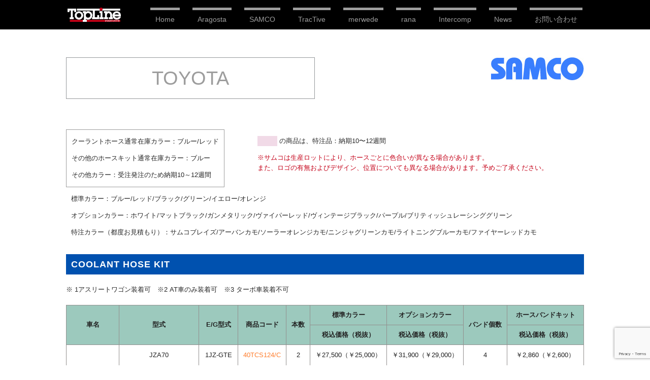

--- FILE ---
content_type: text/html; charset=UTF-8
request_url: https://www.tpl.co.jp/samco/domestic_car/toyota/
body_size: 18428
content:
<!DOCTYPE html>
<html class="" lang="ja" prefix="og: http://ogp.me/ns# fb: http://ogp.me/ns/fb#">
<head>
	<meta http-equiv="X-UA-Compatible" content="IE=edge" />
	<meta http-equiv="Content-Type" content="text/html; charset=utf-8"/>
	<meta name="viewport" content="width=device-width, initial-scale=1" />
	<title>SAMCO｜国産車リスト｜TOYOTA &#8211; TopLine PRODUCTS</title>
<meta name='robots' content='max-image-preview:large' />
	<style>img:is([sizes="auto" i], [sizes^="auto," i]) { contain-intrinsic-size: 3000px 1500px }</style>
	<link rel="alternate" type="application/rss+xml" title="TopLine PRODUCTS &raquo; フィード" href="https://www.tpl.co.jp/feed/" />
<link rel="alternate" type="application/rss+xml" title="TopLine PRODUCTS &raquo; コメントフィード" href="https://www.tpl.co.jp/comments/feed/" />
		
		
		
									<meta name="description" content="TOYOTA       


 	クーラントホース通常在庫カラー：ブルー/レッド


 	その他のホースキット通常在庫カラー：ブルー


 	その他カラー：
 	受注発注のため納期10～12週間

  


 	
 	 の商品は、特注品：納期10〜12週間

 
※サムコは生産ロットにより、ホースごとに色合いが異なる場合があります。
また、ロゴの有無およびデザイン、位置についても異なる場合があります。予めご了承ください。  


 	標準カラー：
 	ブルー/レッド/ブラック/グリーン/イエロー/オレンジ


 	オプションカラー：
 	ホワイト/マットブラック/ガンメタリック/ヴァイパーレッド/ヴィンテージブラック/パープル/ブリティッシュレーシンググリーン


 	特注カラー（都度お見積もり）：
 	サムコブレイズ/アーバンカモ/ソーラーオレンジカモ/ニンジャグリーンカモ/ライトニングブルーカモ/ファイヤーレッドカモ

    
COOLANT HOSE KIT  ※ 1アスリートワゴン装着可　※2"/>
				
		<meta property="og:locale" content="ja_JP"/>
		<meta property="og:type" content="article"/>
		<meta property="og:site_name" content="TopLine PRODUCTS"/>
		<meta property="og:title" content="  SAMCO｜国産車リスト｜TOYOTA"/>
				<meta property="og:description" content="TOYOTA       


 	クーラントホース通常在庫カラー：ブルー/レッド


 	その他のホースキット通常在庫カラー：ブルー


 	その他カラー：
 	受注発注のため納期10～12週間

  


 	
 	 の商品は、特注品：納期10〜12週間

 
※サムコは生産ロットにより、ホースごとに色合いが異なる場合があります。
また、ロゴの有無およびデザイン、位置についても異なる場合があります。予めご了承ください。  


 	標準カラー：
 	ブルー/レッド/ブラック/グリーン/イエロー/オレンジ


 	オプションカラー：
 	ホワイト/マットブラック/ガンメタリック/ヴァイパーレッド/ヴィンテージブラック/パープル/ブリティッシュレーシンググリーン


 	特注カラー（都度お見積もり）：
 	サムコブレイズ/アーバンカモ/ソーラーオレンジカモ/ニンジャグリーンカモ/ライトニングブルーカモ/ファイヤーレッドカモ

    
COOLANT HOSE KIT  ※ 1アスリートワゴン装着可　※2"/>
				<meta property="og:url" content="https://www.tpl.co.jp/samco/domestic_car/toyota/"/>
													<meta property="article:modified_time" content="2025-12-05T08:37:16+09:00"/>
											<meta property="og:image" content="https://www.tpl.co.jp/sys/wp-content/uploads/2018/03/logo.png"/>
		<meta property="og:image:width" content="105"/>
		<meta property="og:image:height" content="28"/>
		<meta property="og:image:type" content="image/png"/>
				<script type="text/javascript">
/* <![CDATA[ */
window._wpemojiSettings = {"baseUrl":"https:\/\/s.w.org\/images\/core\/emoji\/15.0.3\/72x72\/","ext":".png","svgUrl":"https:\/\/s.w.org\/images\/core\/emoji\/15.0.3\/svg\/","svgExt":".svg","source":{"concatemoji":"https:\/\/www.tpl.co.jp\/sys\/wp-includes\/js\/wp-emoji-release.min.js?ver=6.7.4"}};
/*! This file is auto-generated */
!function(i,n){var o,s,e;function c(e){try{var t={supportTests:e,timestamp:(new Date).valueOf()};sessionStorage.setItem(o,JSON.stringify(t))}catch(e){}}function p(e,t,n){e.clearRect(0,0,e.canvas.width,e.canvas.height),e.fillText(t,0,0);var t=new Uint32Array(e.getImageData(0,0,e.canvas.width,e.canvas.height).data),r=(e.clearRect(0,0,e.canvas.width,e.canvas.height),e.fillText(n,0,0),new Uint32Array(e.getImageData(0,0,e.canvas.width,e.canvas.height).data));return t.every(function(e,t){return e===r[t]})}function u(e,t,n){switch(t){case"flag":return n(e,"\ud83c\udff3\ufe0f\u200d\u26a7\ufe0f","\ud83c\udff3\ufe0f\u200b\u26a7\ufe0f")?!1:!n(e,"\ud83c\uddfa\ud83c\uddf3","\ud83c\uddfa\u200b\ud83c\uddf3")&&!n(e,"\ud83c\udff4\udb40\udc67\udb40\udc62\udb40\udc65\udb40\udc6e\udb40\udc67\udb40\udc7f","\ud83c\udff4\u200b\udb40\udc67\u200b\udb40\udc62\u200b\udb40\udc65\u200b\udb40\udc6e\u200b\udb40\udc67\u200b\udb40\udc7f");case"emoji":return!n(e,"\ud83d\udc26\u200d\u2b1b","\ud83d\udc26\u200b\u2b1b")}return!1}function f(e,t,n){var r="undefined"!=typeof WorkerGlobalScope&&self instanceof WorkerGlobalScope?new OffscreenCanvas(300,150):i.createElement("canvas"),a=r.getContext("2d",{willReadFrequently:!0}),o=(a.textBaseline="top",a.font="600 32px Arial",{});return e.forEach(function(e){o[e]=t(a,e,n)}),o}function t(e){var t=i.createElement("script");t.src=e,t.defer=!0,i.head.appendChild(t)}"undefined"!=typeof Promise&&(o="wpEmojiSettingsSupports",s=["flag","emoji"],n.supports={everything:!0,everythingExceptFlag:!0},e=new Promise(function(e){i.addEventListener("DOMContentLoaded",e,{once:!0})}),new Promise(function(t){var n=function(){try{var e=JSON.parse(sessionStorage.getItem(o));if("object"==typeof e&&"number"==typeof e.timestamp&&(new Date).valueOf()<e.timestamp+604800&&"object"==typeof e.supportTests)return e.supportTests}catch(e){}return null}();if(!n){if("undefined"!=typeof Worker&&"undefined"!=typeof OffscreenCanvas&&"undefined"!=typeof URL&&URL.createObjectURL&&"undefined"!=typeof Blob)try{var e="postMessage("+f.toString()+"("+[JSON.stringify(s),u.toString(),p.toString()].join(",")+"));",r=new Blob([e],{type:"text/javascript"}),a=new Worker(URL.createObjectURL(r),{name:"wpTestEmojiSupports"});return void(a.onmessage=function(e){c(n=e.data),a.terminate(),t(n)})}catch(e){}c(n=f(s,u,p))}t(n)}).then(function(e){for(var t in e)n.supports[t]=e[t],n.supports.everything=n.supports.everything&&n.supports[t],"flag"!==t&&(n.supports.everythingExceptFlag=n.supports.everythingExceptFlag&&n.supports[t]);n.supports.everythingExceptFlag=n.supports.everythingExceptFlag&&!n.supports.flag,n.DOMReady=!1,n.readyCallback=function(){n.DOMReady=!0}}).then(function(){return e}).then(function(){var e;n.supports.everything||(n.readyCallback(),(e=n.source||{}).concatemoji?t(e.concatemoji):e.wpemoji&&e.twemoji&&(t(e.twemoji),t(e.wpemoji)))}))}((window,document),window._wpemojiSettings);
/* ]]> */
</script>
<link rel='stylesheet' id='layerslider-css' href='https://www.tpl.co.jp/sys/wp-content/plugins/LayerSlider/assets/static/layerslider/css/layerslider.css?ver=7.9.1' type='text/css' media='all' />
<style id='wp-emoji-styles-inline-css' type='text/css'>

	img.wp-smiley, img.emoji {
		display: inline !important;
		border: none !important;
		box-shadow: none !important;
		height: 1em !important;
		width: 1em !important;
		margin: 0 0.07em !important;
		vertical-align: -0.1em !important;
		background: none !important;
		padding: 0 !important;
	}
</style>
<style id='feedzy-rss-feeds-loop-style-inline-css' type='text/css'>
.wp-block-feedzy-rss-feeds-loop{display:grid;gap:24px;grid-template-columns:repeat(1,1fr)}@media(min-width:782px){.wp-block-feedzy-rss-feeds-loop.feedzy-loop-columns-2,.wp-block-feedzy-rss-feeds-loop.feedzy-loop-columns-3,.wp-block-feedzy-rss-feeds-loop.feedzy-loop-columns-4,.wp-block-feedzy-rss-feeds-loop.feedzy-loop-columns-5{grid-template-columns:repeat(2,1fr)}}@media(min-width:960px){.wp-block-feedzy-rss-feeds-loop.feedzy-loop-columns-2{grid-template-columns:repeat(2,1fr)}.wp-block-feedzy-rss-feeds-loop.feedzy-loop-columns-3{grid-template-columns:repeat(3,1fr)}.wp-block-feedzy-rss-feeds-loop.feedzy-loop-columns-4{grid-template-columns:repeat(4,1fr)}.wp-block-feedzy-rss-feeds-loop.feedzy-loop-columns-5{grid-template-columns:repeat(5,1fr)}}.wp-block-feedzy-rss-feeds-loop .wp-block-image.is-style-rounded img{border-radius:9999px}

</style>
<style id='akismet-widget-style-inline-css' type='text/css'>

			.a-stats {
				--akismet-color-mid-green: #357b49;
				--akismet-color-white: #fff;
				--akismet-color-light-grey: #f6f7f7;

				max-width: 350px;
				width: auto;
			}

			.a-stats * {
				all: unset;
				box-sizing: border-box;
			}

			.a-stats strong {
				font-weight: 600;
			}

			.a-stats a.a-stats__link,
			.a-stats a.a-stats__link:visited,
			.a-stats a.a-stats__link:active {
				background: var(--akismet-color-mid-green);
				border: none;
				box-shadow: none;
				border-radius: 8px;
				color: var(--akismet-color-white);
				cursor: pointer;
				display: block;
				font-family: -apple-system, BlinkMacSystemFont, 'Segoe UI', 'Roboto', 'Oxygen-Sans', 'Ubuntu', 'Cantarell', 'Helvetica Neue', sans-serif;
				font-weight: 500;
				padding: 12px;
				text-align: center;
				text-decoration: none;
				transition: all 0.2s ease;
			}

			/* Extra specificity to deal with TwentyTwentyOne focus style */
			.widget .a-stats a.a-stats__link:focus {
				background: var(--akismet-color-mid-green);
				color: var(--akismet-color-white);
				text-decoration: none;
			}

			.a-stats a.a-stats__link:hover {
				filter: brightness(110%);
				box-shadow: 0 4px 12px rgba(0, 0, 0, 0.06), 0 0 2px rgba(0, 0, 0, 0.16);
			}

			.a-stats .count {
				color: var(--akismet-color-white);
				display: block;
				font-size: 1.5em;
				line-height: 1.4;
				padding: 0 13px;
				white-space: nowrap;
			}
		
</style>
<link rel='stylesheet' id='fusion-dynamic-css-css' href='https://www.tpl.co.jp/sys/wp-content/uploads/fusion-styles/90408853e510cea5c3962a9d86ef5cbf.min.css?ver=3.11.15' type='text/css' media='all' />
<script type="text/javascript" src="https://www.tpl.co.jp/sys/wp-includes/js/jquery/jquery.min.js?ver=3.7.1" id="jquery-core-js"></script>
<script type="text/javascript" src="https://www.tpl.co.jp/sys/wp-includes/js/jquery/jquery-migrate.min.js?ver=3.4.1" id="jquery-migrate-js"></script>
<script type="text/javascript" id="layerslider-utils-js-extra">
/* <![CDATA[ */
var LS_Meta = {"v":"7.9.1","fixGSAP":"1"};
/* ]]> */
</script>
<script type="text/javascript" src="https://www.tpl.co.jp/sys/wp-content/plugins/LayerSlider/assets/static/layerslider/js/layerslider.utils.js?ver=7.9.1" id="layerslider-utils-js"></script>
<script type="text/javascript" src="https://www.tpl.co.jp/sys/wp-content/plugins/LayerSlider/assets/static/layerslider/js/layerslider.kreaturamedia.jquery.js?ver=7.9.1" id="layerslider-js"></script>
<script type="text/javascript" src="https://www.tpl.co.jp/sys/wp-content/plugins/LayerSlider/assets/static/layerslider/js/layerslider.transitions.js?ver=7.9.1" id="layerslider-transitions-js"></script>
<meta name="generator" content="Powered by LayerSlider 7.9.1 - Build Heros, Sliders, and Popups. Create Animations and Beautiful, Rich Web Content as Easy as Never Before on WordPress." />
<!-- LayerSlider updates and docs at: https://layerslider.com -->
<link rel="https://api.w.org/" href="https://www.tpl.co.jp/wp-json/" /><link rel="alternate" title="JSON" type="application/json" href="https://www.tpl.co.jp/wp-json/wp/v2/pages/12501" /><link rel="EditURI" type="application/rsd+xml" title="RSD" href="https://www.tpl.co.jp/sys/xmlrpc.php?rsd" />
<meta name="generator" content="WordPress 6.7.4" />
<link rel="canonical" href="https://www.tpl.co.jp/samco/domestic_car/toyota/" />
<link rel='shortlink' href='https://www.tpl.co.jp/?p=12501' />
<link rel="alternate" title="oEmbed (JSON)" type="application/json+oembed" href="https://www.tpl.co.jp/wp-json/oembed/1.0/embed?url=https%3A%2F%2Fwww.tpl.co.jp%2Fsamco%2Fdomestic_car%2Ftoyota%2F" />
<link rel="alternate" title="oEmbed (XML)" type="text/xml+oembed" href="https://www.tpl.co.jp/wp-json/oembed/1.0/embed?url=https%3A%2F%2Fwww.tpl.co.jp%2Fsamco%2Fdomestic_car%2Ftoyota%2F&#038;format=xml" />
<style type="text/css">
.feedzy-rss-link-icon:after {
	content: url("https://www.tpl.co.jp/sys/wp-content/plugins/feedzy-rss-feeds/img/external-link.png");
	margin-left: 3px;
}
</style>
		<style type="text/css" id="css-fb-visibility">@media screen and (max-width: 640px){.fusion-no-small-visibility{display:none !important;}body .sm-text-align-center{text-align:center !important;}body .sm-text-align-left{text-align:left !important;}body .sm-text-align-right{text-align:right !important;}body .sm-flex-align-center{justify-content:center !important;}body .sm-flex-align-flex-start{justify-content:flex-start !important;}body .sm-flex-align-flex-end{justify-content:flex-end !important;}body .sm-mx-auto{margin-left:auto !important;margin-right:auto !important;}body .sm-ml-auto{margin-left:auto !important;}body .sm-mr-auto{margin-right:auto !important;}body .fusion-absolute-position-small{position:absolute;top:auto;width:100%;}.awb-sticky.awb-sticky-small{ position: sticky; top: var(--awb-sticky-offset,0); }}@media screen and (min-width: 641px) and (max-width: 1024px){.fusion-no-medium-visibility{display:none !important;}body .md-text-align-center{text-align:center !important;}body .md-text-align-left{text-align:left !important;}body .md-text-align-right{text-align:right !important;}body .md-flex-align-center{justify-content:center !important;}body .md-flex-align-flex-start{justify-content:flex-start !important;}body .md-flex-align-flex-end{justify-content:flex-end !important;}body .md-mx-auto{margin-left:auto !important;margin-right:auto !important;}body .md-ml-auto{margin-left:auto !important;}body .md-mr-auto{margin-right:auto !important;}body .fusion-absolute-position-medium{position:absolute;top:auto;width:100%;}.awb-sticky.awb-sticky-medium{ position: sticky; top: var(--awb-sticky-offset,0); }}@media screen and (min-width: 1025px){.fusion-no-large-visibility{display:none !important;}body .lg-text-align-center{text-align:center !important;}body .lg-text-align-left{text-align:left !important;}body .lg-text-align-right{text-align:right !important;}body .lg-flex-align-center{justify-content:center !important;}body .lg-flex-align-flex-start{justify-content:flex-start !important;}body .lg-flex-align-flex-end{justify-content:flex-end !important;}body .lg-mx-auto{margin-left:auto !important;margin-right:auto !important;}body .lg-ml-auto{margin-left:auto !important;}body .lg-mr-auto{margin-right:auto !important;}body .fusion-absolute-position-large{position:absolute;top:auto;width:100%;}.awb-sticky.awb-sticky-large{ position: sticky; top: var(--awb-sticky-offset,0); }}</style><style type="text/css">.recentcomments a{display:inline !important;padding:0 !important;margin:0 !important;}</style><link rel="icon" href="https://www.tpl.co.jp/sys/wp-content/uploads/2023/11/cropped-favicon-32x32.png" sizes="32x32" />
<link rel="icon" href="https://www.tpl.co.jp/sys/wp-content/uploads/2023/11/cropped-favicon-192x192.png" sizes="192x192" />
<link rel="apple-touch-icon" href="https://www.tpl.co.jp/sys/wp-content/uploads/2023/11/cropped-favicon-180x180.png" />
<meta name="msapplication-TileImage" content="https://www.tpl.co.jp/sys/wp-content/uploads/2023/11/cropped-favicon-270x270.png" />
		<script type="text/javascript">
			var doc = document.documentElement;
			doc.setAttribute( 'data-useragent', navigator.userAgent );
		</script>
		<style type="text/css" id="fusion-builder-page-css">.bgTtl {
	width: 100%;
	background:#0051af;
	color: #fff;
	padding: 6px 10px;
	font-size: 18px;
	font-weight: bold;
	letter-spacing: 1px;
}</style><!-- Google tag (gtag.js) -->
<script async src="https://www.googletagmanager.com/gtag/js?id=G-Q06W3HWX1N"></script>
<script>
  window.dataLayer = window.dataLayer || [];
  function gtag(){dataLayer.push(arguments);}
  gtag('js', new Date());

  gtag('config', 'G-Q06W3HWX1N');
</script>
		
	<script type="text/javascript">
		var doc = document.documentElement;
		doc.setAttribute('data-useragent', navigator.userAgent);
	</script>

	<!-- Google tag (gtag.js) -->
<script async src="https://www.googletagmanager.com/gtag/js?id=G-Q06W3HWX1N"></script>
<script>
  window.dataLayer = window.dataLayer || [];
  function gtag(){dataLayer.push(arguments);}
  gtag('js', new Date());

  gtag('config', 'G-Q06W3HWX1N');
</script>	<script src="https://www.tpl.co.jp/prgm/scripts/dcar_list.js?v=201802282359"></script>
	<script src="https://www.tpl.co.jp/prgm/scripts/fcar_list.js?v=201802282359"></script>
	<script src="https://www.tpl.co.jp/prgm/scripts/csearch.js"></script>
</head>

<body class="page-template page-template-100-width page-template-100-width-php page page-id-12501 page-child parent-pageid-12205 fusion-image-hovers fusion-pagination-sizing fusion-button_type-flat fusion-button_span-no fusion-button_gradient-linear avada-image-rollover-circle-yes avada-image-rollover-yes avada-image-rollover-direction-left fusion-body ltr fusion-sticky-header no-tablet-sticky-header no-mobile-sticky-header no-mobile-slidingbar no-mobile-totop avada-has-rev-slider-styles fusion-disable-outline fusion-sub-menu-fade mobile-logo-pos-left layout-wide-mode avada-has-boxed-modal-shadow-none layout-scroll-offset-full avada-has-zero-margin-offset-top fusion-top-header menu-text-align-center mobile-menu-design-modern fusion-show-pagination-text fusion-header-layout-v1 avada-responsive avada-footer-fx-none avada-menu-highlight-style-bar fusion-search-form-clean fusion-main-menu-search-overlay fusion-avatar-circle avada-dropdown-styles avada-blog-layout-large avada-blog-archive-layout-large avada-header-shadow-no avada-menu-icon-position-left avada-has-mainmenu-dropdown-divider avada-has-breadcrumb-mobile-hidden avada-has-titlebar-hide avada-has-pagination-padding avada-flyout-menu-direction-fade avada-ec-views-v1">
				<div id="wrapper" class="">
		<div id="home" style="position:relative;top:-1px;"></div>
		
			<header class="fusion-header-wrapper">
				<div class="fusion-header-v1 fusion-logo-alignment fusion-logo-left fusion-sticky-menu- fusion-sticky-logo- fusion-mobile-logo-  fusion-mobile-menu-design-modern">
					<div class="fusion-header-sticky-height"></div>
<div class="fusion-header">
	<div class="fusion-row">
					<div class="fusion-logo" data-margin-top="0px" data-margin-bottom="15px" data-margin-left="0px" data-margin-right="0px">
			<a class="fusion-logo-link"  href="https://www.tpl.co.jp/" >

						<!-- standard logo -->
			<img src="https://www.tpl.co.jp/sys/wp-content/uploads/2018/03/logo.png" srcset="https://www.tpl.co.jp/sys/wp-content/uploads/2018/03/logo.png 1x" width="105" height="28" alt="TopLine PRODUCTS ロゴ" data-retina_logo_url="" class="fusion-standard-logo" />

			
					</a>
		</div>		<nav class="fusion-main-menu" aria-label="Main Menu"><div class="fusion-overlay-search">		<form role="search" class="searchform fusion-search-form  fusion-search-form-clean" method="get" action="https://www.tpl.co.jp/">
			<div class="fusion-search-form-content">

				
				<div class="fusion-search-field search-field">
					<label><span class="screen-reader-text">検索 …</span>
													<input type="search" value="" name="s" class="s" placeholder="検索..." required aria-required="true" aria-label="検索..."/>
											</label>
				</div>
				<div class="fusion-search-button search-button">
					<input type="submit" class="fusion-search-submit searchsubmit" aria-label="検索" value="&#xf002;" />
									</div>

				
			</div>


			
		</form>
		<div class="fusion-search-spacer"></div><a href="#" role="button" aria-label="Close Search" class="fusion-close-search"></a></div><ul id="menu-gnav" class="fusion-menu"><li  id="menu-item-12456"  class="menu-item menu-item-type-post_type menu-item-object-page menu-item-home menu-item-12456"  data-item-id="12456"><a  href="https://www.tpl.co.jp/" class="fusion-bar-highlight"><span class="menu-text">Home</span></a></li><li  id="menu-item-12122"  class="menu-item menu-item-type-post_type menu-item-object-page menu-item-has-children menu-item-12122 fusion-dropdown-menu"  data-item-id="12122"><a  href="https://www.tpl.co.jp/aragosta/" class="fusion-bar-highlight"><span class="menu-text">Aragosta</span></a><ul class="sub-menu"><li  id="menu-item-12129"  class="menu-item menu-item-type-post_type menu-item-object-page menu-item-12129 fusion-dropdown-submenu" ><a  href="https://www.tpl.co.jp/aragosta/spec/" class="fusion-bar-highlight"><span>仕様</span></a></li><li  id="menu-item-12128"  class="menu-item menu-item-type-post_type menu-item-object-page menu-item-12128 fusion-dropdown-submenu" ><a  href="https://www.tpl.co.jp/aragosta/type/" class="fusion-bar-highlight"><span>タイプ概要</span></a></li><li  id="menu-item-12127"  class="menu-item menu-item-type-post_type menu-item-object-page menu-item-12127 fusion-dropdown-submenu" ><a  href="https://www.tpl.co.jp/aragosta/domestic_car/" class="fusion-bar-highlight"><span>国産車リスト</span></a></li><li  id="menu-item-12126"  class="menu-item menu-item-type-post_type menu-item-object-page menu-item-12126 fusion-dropdown-submenu" ><a  href="https://www.tpl.co.jp/aragosta/foreign_car/" class="fusion-bar-highlight"><span>外国車リスト</span></a></li><li  id="menu-item-12125"  class="menu-item menu-item-type-post_type menu-item-object-page menu-item-12125 fusion-dropdown-submenu" ><a  href="https://www.tpl.co.jp/aragosta/oh/" class="fusion-bar-highlight"><span>オーバーホール/仕様変更</span></a></li><li  id="menu-item-12124"  class="menu-item menu-item-type-post_type menu-item-object-page menu-item-12124 fusion-dropdown-submenu" ><a  href="https://www.tpl.co.jp/aragosta/option/" class="fusion-bar-highlight"><span>オプションパーツ</span></a></li><li  id="menu-item-12123"  class="menu-item menu-item-type-post_type menu-item-object-page menu-item-12123 fusion-dropdown-submenu" ><a  href="https://www.tpl.co.jp/aragosta/order/" class="fusion-bar-highlight"><span>オーダーシステム</span></a></li><li  id="menu-item-12130"  class="menu-item menu-item-type-post_type menu-item-object-page menu-item-12130 fusion-dropdown-submenu" ><a  href="https://www.tpl.co.jp/aragosta/shoplist/" class="fusion-bar-highlight"><span>アラゴスタショップ</span></a></li><li  id="menu-item-12131"  class="menu-item menu-item-type-post_type menu-item-object-page menu-item-12131 fusion-dropdown-submenu" ><a  href="https://www.tpl.co.jp/aragosta/faq/" class="fusion-bar-highlight"><span>よくあるご質問</span></a></li></ul></li><li  id="menu-item-12132"  class="menu-item menu-item-type-post_type menu-item-object-page current-page-ancestor menu-item-has-children menu-item-12132 fusion-dropdown-menu"  data-item-id="12132"><a  href="https://www.tpl.co.jp/samco/" class="fusion-bar-highlight"><span class="menu-text">SAMCO</span></a><ul class="sub-menu"><li  id="menu-item-12269"  class="menu-item menu-item-type-post_type menu-item-object-page menu-item-12269 fusion-dropdown-submenu" ><a  href="https://www.tpl.co.jp/samco/spec/" class="fusion-bar-highlight"><span>仕様</span></a></li><li  id="menu-item-12266"  class="menu-item menu-item-type-post_type menu-item-object-page menu-item-12266 fusion-dropdown-submenu" ><a  href="https://www.tpl.co.jp/samco/kit/" class="fusion-bar-highlight"><span>キットアイテム</span></a></li><li  id="menu-item-12270"  class="menu-item menu-item-type-post_type menu-item-object-page current-page-ancestor menu-item-12270 fusion-dropdown-submenu" ><a  href="https://www.tpl.co.jp/samco/domestic_car/" class="fusion-bar-highlight"><span>国産車リスト</span></a></li><li  id="menu-item-12271"  class="menu-item menu-item-type-post_type menu-item-object-page menu-item-12271 fusion-dropdown-submenu" ><a  href="https://www.tpl.co.jp/samco/foreign_car/" class="fusion-bar-highlight"><span>外国車リスト</span></a></li><li  id="menu-item-12273"  class="menu-item menu-item-type-post_type menu-item-object-page menu-item-12273 fusion-dropdown-submenu" ><a  href="https://www.tpl.co.jp/samco/classic_car/" class="fusion-bar-highlight"><span>英国旧車リスト</span></a></li><li  id="menu-item-14986"  class="menu-item menu-item-type-post_type menu-item-object-page menu-item-14986 fusion-dropdown-submenu" ><a  href="https://www.tpl.co.jp/samco/xdb/" class="fusion-bar-highlight"><span>LAND ROVER XDB KIT</span></a></li><li  id="menu-item-15159"  class="menu-item menu-item-type-post_type menu-item-object-page menu-item-15159 fusion-dropdown-submenu" ><a  href="https://www.tpl.co.jp/samco/motorcycle/" class="fusion-bar-highlight"><span>バイクリスト</span></a></li><li  id="menu-item-15158"  class="menu-item menu-item-type-post_type menu-item-object-page menu-item-15158 fusion-dropdown-submenu" ><a  href="https://www.tpl.co.jp/samco/atv/" class="fusion-bar-highlight"><span>クアッドバイクリスト</span></a></li><li  id="menu-item-12272"  class="menu-item menu-item-type-post_type menu-item-object-page menu-item-12272 fusion-dropdown-submenu" ><a  href="https://www.tpl.co.jp/samco/hose/" class="fusion-bar-highlight"><span>汎用ホース</span></a></li><li  id="menu-item-12265"  class="menu-item menu-item-type-post_type menu-item-object-page menu-item-12265 fusion-dropdown-submenu" ><a  href="https://www.tpl.co.jp/samco/faq/" class="fusion-bar-highlight"><span>よくあるご質問</span></a></li></ul></li><li  id="menu-item-14985"  class="menu-item menu-item-type-post_type menu-item-object-page menu-item-has-children menu-item-14985 fusion-dropdown-menu"  data-item-id="14985"><a  href="https://www.tpl.co.jp/tractive/" class="fusion-bar-highlight"><span class="menu-text">TracTive</span></a><ul class="sub-menu"><li  id="menu-item-15372"  class="menu-item menu-item-type-post_type menu-item-object-page menu-item-15372 fusion-dropdown-submenu" ><a  href="https://www.tpl.co.jp/tractive/spec/" class="fusion-bar-highlight"><span>仕様</span></a></li><li  id="menu-item-15373"  class="menu-item menu-item-type-post_type menu-item-object-page menu-item-15373 fusion-dropdown-submenu" ><a  href="https://www.tpl.co.jp/tractive/list/" class="fusion-bar-highlight"><span>適合CARリスト</span></a></li></ul></li><li  id="menu-item-13161"  class="menu-item menu-item-type-post_type menu-item-object-page menu-item-13161"  data-item-id="13161"><a  href="https://www.tpl.co.jp/merwede/" class="fusion-bar-highlight"><span class="menu-text">merwede</span></a></li><li  id="menu-item-12139"  class="menu-item menu-item-type-post_type menu-item-object-page menu-item-12139"  data-item-id="12139"><a  href="https://www.tpl.co.jp/rana/" class="fusion-bar-highlight"><span class="menu-text">rana</span></a></li><li  id="menu-item-12136"  class="menu-item menu-item-type-post_type menu-item-object-page menu-item-has-children menu-item-12136 fusion-dropdown-menu"  data-item-id="12136"><a  href="https://www.tpl.co.jp/intercomp/" class="fusion-bar-highlight"><span class="menu-text">Intercomp</span></a><ul class="sub-menu"><li  id="menu-item-12133"  class="menu-item menu-item-type-post_type menu-item-object-page menu-item-12133 fusion-dropdown-submenu" ><a  href="https://www.tpl.co.jp/intercomp/corner/" class="fusion-bar-highlight"><span>コーナーウエイトテスター</span></a></li><li  id="menu-item-12134"  class="menu-item menu-item-type-post_type menu-item-object-page menu-item-12134 fusion-dropdown-submenu" ><a  href="https://www.tpl.co.jp/intercomp/alignment/" class="fusion-bar-highlight"><span>アライメント関連</span></a></li><li  id="menu-item-12135"  class="menu-item menu-item-type-post_type menu-item-object-page menu-item-12135 fusion-dropdown-submenu" ><a  href="https://www.tpl.co.jp/intercomp/testing/" class="fusion-bar-highlight"><span>テスター関連</span></a></li><li  id="menu-item-12137"  class="menu-item menu-item-type-post_type menu-item-object-page menu-item-12137 fusion-dropdown-submenu" ><a  href="https://www.tpl.co.jp/intercomp/pressure/" class="fusion-bar-highlight"><span>ゲージ関連</span></a></li><li  id="menu-item-12138"  class="menu-item menu-item-type-post_type menu-item-object-page menu-item-12138 fusion-dropdown-submenu" ><a  href="https://www.tpl.co.jp/intercomp/temper/" class="fusion-bar-highlight"><span>温度計／音量計</span></a></li></ul></li><li  id="menu-item-12424"  class="menu-item menu-item-type-post_type menu-item-object-page menu-item-has-children menu-item-12424 fusion-dropdown-menu"  data-item-id="12424"><a  href="https://www.tpl.co.jp/news/" class="fusion-bar-highlight"><span class="menu-text">News</span></a><ul class="sub-menu"><li  id="menu-item-12425"  class="menu-item menu-item-type-custom menu-item-object-custom menu-item-12425 fusion-dropdown-submenu" ><a  target="_blank" rel="noopener noreferrer" href="http://toplineproducts.blog130.fc2.com/" class="fusion-bar-highlight"><span>Blog</span></a></li><li  id="menu-item-14988"  class="menu-item menu-item-type-custom menu-item-object-custom menu-item-14988 fusion-dropdown-submenu" ><a  target="_blank" rel="noopener noreferrer" href="https://www.instagram.com/aragosta_samco_rana/" class="fusion-bar-highlight"><span>Instagram</span></a></li><li  id="menu-item-12426"  class="menu-item menu-item-type-post_type menu-item-object-page menu-item-12426 fusion-dropdown-submenu" ><a  href="https://www.tpl.co.jp/recruit02/" class="fusion-bar-highlight"><span>Recruit</span></a></li><li  id="menu-item-15873"  class="menu-item menu-item-type-post_type menu-item-object-page menu-item-15873 fusion-dropdown-submenu" ><a  href="https://www.tpl.co.jp/news/goods/" class="fusion-bar-highlight"><span>Original Goods</span></a></li></ul></li><li  id="menu-item-12141"  class="menu-item menu-item-type-post_type menu-item-object-page menu-item-12141"  data-item-id="12141"><a  href="https://www.tpl.co.jp/contact/" class="fusion-bar-highlight"><span class="menu-text">お問い合わせ</span></a></li></ul></nav>	<div class="fusion-mobile-menu-icons">
							<a href="#" class="fusion-icon awb-icon-bars" aria-label="Toggle mobile menu" aria-expanded="false"></a>
		
		
		
			</div>

<nav class="fusion-mobile-nav-holder fusion-mobile-menu-text-align-left" aria-label="Main Menu Mobile"></nav>

					</div>
</div>
				</div>
				<div class="fusion-clearfix"></div>
			</header>
					
		<div id="sliders-container">
					</div>
						
			<header class="fusion-header-wrapper">
				<div class="fusion-header-v1 fusion-logo-alignment fusion-logo-left fusion-sticky-menu- fusion-sticky-logo- fusion-mobile-logo-  fusion-mobile-menu-design-modern">
					<div class="fusion-header-sticky-height"></div>
<div class="fusion-header">
	<div class="fusion-row">
					<div class="fusion-logo" data-margin-top="0px" data-margin-bottom="15px" data-margin-left="0px" data-margin-right="0px">
			<a class="fusion-logo-link"  href="https://www.tpl.co.jp/" >

						<!-- standard logo -->
			<img src="https://www.tpl.co.jp/sys/wp-content/uploads/2018/03/logo.png" srcset="https://www.tpl.co.jp/sys/wp-content/uploads/2018/03/logo.png 1x" width="105" height="28" alt="TopLine PRODUCTS ロゴ" data-retina_logo_url="" class="fusion-standard-logo" />

			
					</a>
		</div>		<nav class="fusion-main-menu" aria-label="Main Menu"><div class="fusion-overlay-search">		<form role="search" class="searchform fusion-search-form  fusion-search-form-clean" method="get" action="https://www.tpl.co.jp/">
			<div class="fusion-search-form-content">

				
				<div class="fusion-search-field search-field">
					<label><span class="screen-reader-text">検索 …</span>
													<input type="search" value="" name="s" class="s" placeholder="検索..." required aria-required="true" aria-label="検索..."/>
											</label>
				</div>
				<div class="fusion-search-button search-button">
					<input type="submit" class="fusion-search-submit searchsubmit" aria-label="検索" value="&#xf002;" />
									</div>

				
			</div>


			
		</form>
		<div class="fusion-search-spacer"></div><a href="#" role="button" aria-label="Close Search" class="fusion-close-search"></a></div><ul id="menu-gnav-1" class="fusion-menu"><li   class="menu-item menu-item-type-post_type menu-item-object-page menu-item-home menu-item-12456"  data-item-id="12456"><a  href="https://www.tpl.co.jp/" class="fusion-bar-highlight"><span class="menu-text">Home</span></a></li><li   class="menu-item menu-item-type-post_type menu-item-object-page menu-item-has-children menu-item-12122 fusion-dropdown-menu"  data-item-id="12122"><a  href="https://www.tpl.co.jp/aragosta/" class="fusion-bar-highlight"><span class="menu-text">Aragosta</span></a><ul class="sub-menu"><li   class="menu-item menu-item-type-post_type menu-item-object-page menu-item-12129 fusion-dropdown-submenu" ><a  href="https://www.tpl.co.jp/aragosta/spec/" class="fusion-bar-highlight"><span>仕様</span></a></li><li   class="menu-item menu-item-type-post_type menu-item-object-page menu-item-12128 fusion-dropdown-submenu" ><a  href="https://www.tpl.co.jp/aragosta/type/" class="fusion-bar-highlight"><span>タイプ概要</span></a></li><li   class="menu-item menu-item-type-post_type menu-item-object-page menu-item-12127 fusion-dropdown-submenu" ><a  href="https://www.tpl.co.jp/aragosta/domestic_car/" class="fusion-bar-highlight"><span>国産車リスト</span></a></li><li   class="menu-item menu-item-type-post_type menu-item-object-page menu-item-12126 fusion-dropdown-submenu" ><a  href="https://www.tpl.co.jp/aragosta/foreign_car/" class="fusion-bar-highlight"><span>外国車リスト</span></a></li><li   class="menu-item menu-item-type-post_type menu-item-object-page menu-item-12125 fusion-dropdown-submenu" ><a  href="https://www.tpl.co.jp/aragosta/oh/" class="fusion-bar-highlight"><span>オーバーホール/仕様変更</span></a></li><li   class="menu-item menu-item-type-post_type menu-item-object-page menu-item-12124 fusion-dropdown-submenu" ><a  href="https://www.tpl.co.jp/aragosta/option/" class="fusion-bar-highlight"><span>オプションパーツ</span></a></li><li   class="menu-item menu-item-type-post_type menu-item-object-page menu-item-12123 fusion-dropdown-submenu" ><a  href="https://www.tpl.co.jp/aragosta/order/" class="fusion-bar-highlight"><span>オーダーシステム</span></a></li><li   class="menu-item menu-item-type-post_type menu-item-object-page menu-item-12130 fusion-dropdown-submenu" ><a  href="https://www.tpl.co.jp/aragosta/shoplist/" class="fusion-bar-highlight"><span>アラゴスタショップ</span></a></li><li   class="menu-item menu-item-type-post_type menu-item-object-page menu-item-12131 fusion-dropdown-submenu" ><a  href="https://www.tpl.co.jp/aragosta/faq/" class="fusion-bar-highlight"><span>よくあるご質問</span></a></li></ul></li><li   class="menu-item menu-item-type-post_type menu-item-object-page current-page-ancestor menu-item-has-children menu-item-12132 fusion-dropdown-menu"  data-item-id="12132"><a  href="https://www.tpl.co.jp/samco/" class="fusion-bar-highlight"><span class="menu-text">SAMCO</span></a><ul class="sub-menu"><li   class="menu-item menu-item-type-post_type menu-item-object-page menu-item-12269 fusion-dropdown-submenu" ><a  href="https://www.tpl.co.jp/samco/spec/" class="fusion-bar-highlight"><span>仕様</span></a></li><li   class="menu-item menu-item-type-post_type menu-item-object-page menu-item-12266 fusion-dropdown-submenu" ><a  href="https://www.tpl.co.jp/samco/kit/" class="fusion-bar-highlight"><span>キットアイテム</span></a></li><li   class="menu-item menu-item-type-post_type menu-item-object-page current-page-ancestor menu-item-12270 fusion-dropdown-submenu" ><a  href="https://www.tpl.co.jp/samco/domestic_car/" class="fusion-bar-highlight"><span>国産車リスト</span></a></li><li   class="menu-item menu-item-type-post_type menu-item-object-page menu-item-12271 fusion-dropdown-submenu" ><a  href="https://www.tpl.co.jp/samco/foreign_car/" class="fusion-bar-highlight"><span>外国車リスト</span></a></li><li   class="menu-item menu-item-type-post_type menu-item-object-page menu-item-12273 fusion-dropdown-submenu" ><a  href="https://www.tpl.co.jp/samco/classic_car/" class="fusion-bar-highlight"><span>英国旧車リスト</span></a></li><li   class="menu-item menu-item-type-post_type menu-item-object-page menu-item-14986 fusion-dropdown-submenu" ><a  href="https://www.tpl.co.jp/samco/xdb/" class="fusion-bar-highlight"><span>LAND ROVER XDB KIT</span></a></li><li   class="menu-item menu-item-type-post_type menu-item-object-page menu-item-15159 fusion-dropdown-submenu" ><a  href="https://www.tpl.co.jp/samco/motorcycle/" class="fusion-bar-highlight"><span>バイクリスト</span></a></li><li   class="menu-item menu-item-type-post_type menu-item-object-page menu-item-15158 fusion-dropdown-submenu" ><a  href="https://www.tpl.co.jp/samco/atv/" class="fusion-bar-highlight"><span>クアッドバイクリスト</span></a></li><li   class="menu-item menu-item-type-post_type menu-item-object-page menu-item-12272 fusion-dropdown-submenu" ><a  href="https://www.tpl.co.jp/samco/hose/" class="fusion-bar-highlight"><span>汎用ホース</span></a></li><li   class="menu-item menu-item-type-post_type menu-item-object-page menu-item-12265 fusion-dropdown-submenu" ><a  href="https://www.tpl.co.jp/samco/faq/" class="fusion-bar-highlight"><span>よくあるご質問</span></a></li></ul></li><li   class="menu-item menu-item-type-post_type menu-item-object-page menu-item-has-children menu-item-14985 fusion-dropdown-menu"  data-item-id="14985"><a  href="https://www.tpl.co.jp/tractive/" class="fusion-bar-highlight"><span class="menu-text">TracTive</span></a><ul class="sub-menu"><li   class="menu-item menu-item-type-post_type menu-item-object-page menu-item-15372 fusion-dropdown-submenu" ><a  href="https://www.tpl.co.jp/tractive/spec/" class="fusion-bar-highlight"><span>仕様</span></a></li><li   class="menu-item menu-item-type-post_type menu-item-object-page menu-item-15373 fusion-dropdown-submenu" ><a  href="https://www.tpl.co.jp/tractive/list/" class="fusion-bar-highlight"><span>適合CARリスト</span></a></li></ul></li><li   class="menu-item menu-item-type-post_type menu-item-object-page menu-item-13161"  data-item-id="13161"><a  href="https://www.tpl.co.jp/merwede/" class="fusion-bar-highlight"><span class="menu-text">merwede</span></a></li><li   class="menu-item menu-item-type-post_type menu-item-object-page menu-item-12139"  data-item-id="12139"><a  href="https://www.tpl.co.jp/rana/" class="fusion-bar-highlight"><span class="menu-text">rana</span></a></li><li   class="menu-item menu-item-type-post_type menu-item-object-page menu-item-has-children menu-item-12136 fusion-dropdown-menu"  data-item-id="12136"><a  href="https://www.tpl.co.jp/intercomp/" class="fusion-bar-highlight"><span class="menu-text">Intercomp</span></a><ul class="sub-menu"><li   class="menu-item menu-item-type-post_type menu-item-object-page menu-item-12133 fusion-dropdown-submenu" ><a  href="https://www.tpl.co.jp/intercomp/corner/" class="fusion-bar-highlight"><span>コーナーウエイトテスター</span></a></li><li   class="menu-item menu-item-type-post_type menu-item-object-page menu-item-12134 fusion-dropdown-submenu" ><a  href="https://www.tpl.co.jp/intercomp/alignment/" class="fusion-bar-highlight"><span>アライメント関連</span></a></li><li   class="menu-item menu-item-type-post_type menu-item-object-page menu-item-12135 fusion-dropdown-submenu" ><a  href="https://www.tpl.co.jp/intercomp/testing/" class="fusion-bar-highlight"><span>テスター関連</span></a></li><li   class="menu-item menu-item-type-post_type menu-item-object-page menu-item-12137 fusion-dropdown-submenu" ><a  href="https://www.tpl.co.jp/intercomp/pressure/" class="fusion-bar-highlight"><span>ゲージ関連</span></a></li><li   class="menu-item menu-item-type-post_type menu-item-object-page menu-item-12138 fusion-dropdown-submenu" ><a  href="https://www.tpl.co.jp/intercomp/temper/" class="fusion-bar-highlight"><span>温度計／音量計</span></a></li></ul></li><li   class="menu-item menu-item-type-post_type menu-item-object-page menu-item-has-children menu-item-12424 fusion-dropdown-menu"  data-item-id="12424"><a  href="https://www.tpl.co.jp/news/" class="fusion-bar-highlight"><span class="menu-text">News</span></a><ul class="sub-menu"><li   class="menu-item menu-item-type-custom menu-item-object-custom menu-item-12425 fusion-dropdown-submenu" ><a  target="_blank" rel="noopener noreferrer" href="http://toplineproducts.blog130.fc2.com/" class="fusion-bar-highlight"><span>Blog</span></a></li><li   class="menu-item menu-item-type-custom menu-item-object-custom menu-item-14988 fusion-dropdown-submenu" ><a  target="_blank" rel="noopener noreferrer" href="https://www.instagram.com/aragosta_samco_rana/" class="fusion-bar-highlight"><span>Instagram</span></a></li><li   class="menu-item menu-item-type-post_type menu-item-object-page menu-item-12426 fusion-dropdown-submenu" ><a  href="https://www.tpl.co.jp/recruit02/" class="fusion-bar-highlight"><span>Recruit</span></a></li><li   class="menu-item menu-item-type-post_type menu-item-object-page menu-item-15873 fusion-dropdown-submenu" ><a  href="https://www.tpl.co.jp/news/goods/" class="fusion-bar-highlight"><span>Original Goods</span></a></li></ul></li><li   class="menu-item menu-item-type-post_type menu-item-object-page menu-item-12141"  data-item-id="12141"><a  href="https://www.tpl.co.jp/contact/" class="fusion-bar-highlight"><span class="menu-text">お問い合わせ</span></a></li></ul></nav>	<div class="fusion-mobile-menu-icons">
							<a href="#" class="fusion-icon awb-icon-bars" aria-label="Toggle mobile menu" aria-expanded="false"></a>
		
		
		
			</div>

<nav class="fusion-mobile-nav-holder fusion-mobile-menu-text-align-left" aria-label="Main Menu Mobile"></nav>

					</div>
</div>
				</div>
				<div class="fusion-clearfix"></div>
			</header>
			
							
		
						<main id="main" role="main" class="clearfix width-100" style="padding-left:0px;padding-right:0px">
			<div class="fusion-row" style="max-width:100%;">
<section id="content" class="full-width">
					<div id="post-12501" class="post-12501 page type-page status-publish hentry">
			<span class="entry-title rich-snippet-hidden">SAMCO｜国産車リスト｜TOYOTA</span><span class="vcard rich-snippet-hidden"><span class="fn"><a href="https://www.tpl.co.jp/author/adm_tpl/" title="adm_tpl の投稿" rel="author">adm_tpl</a></span></span><span class="updated rich-snippet-hidden">2025-12-05T17:37:16+09:00</span>						<div class="post-content">
				<div class="fusion-fullwidth fullwidth-box fusion-builder-row-1 nonhundred-percent-fullwidth non-hundred-percent-height-scrolling" style="--awb-border-radius-top-left:0px;--awb-border-radius-top-right:0px;--awb-border-radius-bottom-right:0px;--awb-border-radius-bottom-left:0px;--awb-padding-top:55px;--awb-flex-wrap:wrap;" ><div class="fusion-builder-row fusion-row"><div class="fusion-layout-column fusion_builder_column fusion-builder-column-0 fusion_builder_column_1_1 1_1 fusion-one-full fusion-column-first fusion-column-last" style="--awb-bg-size:cover;"><div class="fusion-column-wrapper fusion-flex-column-wrapper-legacy"><div class="fusion-builder-row fusion-builder-row-inner fusion-row"><div class="fusion-layout-column fusion_builder_column_inner fusion-builder-nested-column-0 fusion_builder_column_inner_1_2 1_2 fusion-one-half fusion-column-first" style="--awb-bg-size:cover;width:50%;width:calc(50% - ( ( 4% ) * 0.5 ) );margin-right: 4%;"><div class="fusion-column-wrapper fusion-flex-column-wrapper-legacy"><div class="fusion-text fusion-text-1"><p style="border: 1px solid #95989a; font-size: 38px; color: #9d9d9d; text-align: center; padding: 10px 0;">TOYOTA</p>
</div><div class="fusion-clearfix"></div></div></div><div class="fusion-layout-column fusion_builder_column_inner fusion-builder-nested-column-1 fusion_builder_column_inner_1_2 1_2 fusion-one-half fusion-column-last" style="--awb-bg-size:cover;width:50%;width:calc(50% - ( ( 4% ) * 0.5 ) );"><div class="fusion-column-wrapper fusion-flex-column-wrapper-legacy"><div class="fusion-image-element fusion-image-align-right in-legacy-container" style="text-align:right;--awb-caption-title-font-family:var(--h2_typography-font-family);--awb-caption-title-font-weight:var(--h2_typography-font-weight);--awb-caption-title-font-style:var(--h2_typography-font-style);--awb-caption-title-size:var(--h2_typography-font-size);--awb-caption-title-transform:var(--h2_typography-text-transform);--awb-caption-title-line-height:var(--h2_typography-line-height);--awb-caption-title-letter-spacing:var(--h2_typography-letter-spacing);"><span class=" fusion-imageframe imageframe-none imageframe-1 hover-type-none" style="margin-left:25px;float:right;"><img decoding="async" width="183" height="45" title="samco_logo" src="https://www.tpl.co.jp/sys/wp-content/uploads/2018/03/samco_logo.jpg" alt class="img-responsive wp-image-12148" srcset="https://www.tpl.co.jp/sys/wp-content/uploads/2018/03/samco_logo-177x45.jpg 177w, https://www.tpl.co.jp/sys/wp-content/uploads/2018/03/samco_logo.jpg 183w" sizes="(max-width: 183px) 100vw, 183px" /></span></div><div class="fusion-clearfix"></div></div></div></div><div class="fusion-clearfix"></div></div></div></div></div><div class="fusion-fullwidth fullwidth-box fusion-builder-row-2 nonhundred-percent-fullwidth non-hundred-percent-height-scrolling" style="--awb-border-radius-top-left:0px;--awb-border-radius-top-right:0px;--awb-border-radius-bottom-right:0px;--awb-border-radius-bottom-left:0px;--awb-margin-top:0px;--awb-flex-wrap:wrap;" ><div class="fusion-builder-row fusion-row"><div class="fusion-layout-column fusion_builder_column fusion-builder-column-1 fusion_builder_column_1_3 1_3 fusion-one-third fusion-column-first" style="--awb-bg-size:cover;--awb-margin-bottom:0px;width:33.333333333333%;width:calc(33.333333333333% - ( ( 4% ) * 0.33333333333333 ) );margin-right: 4%;"><div class="fusion-column-wrapper fusion-flex-column-wrapper-legacy"><div class="fusion-text fusion-text-2"><div class="lineBox">
<dl>
<dt>クーラントホース通常在庫カラー：ブルー/レッド</dt>
</dl>
<dl>
<dt>その他のホースキット通常在庫カラー：ブルー</dt>
</dl>
<dl>
<dt>その他カラー：</dt>
<dd>受注発注のため納期10～12週間</dd>
</dl>
</div>
</div><div class="fusion-clearfix"></div></div></div><div class="fusion-layout-column fusion_builder_column fusion-builder-column-2 fusion_builder_column_2_3 2_3 fusion-two-third fusion-column-last" style="--awb-bg-size:cover;--awb-margin-bottom:-10px;width:66.666666666667%;width:calc(66.666666666667% - ( ( 4% ) * 0.66666666666667 ) );"><div class="fusion-column-wrapper fusion-flex-column-wrapper-legacy"><div class="fusion-text fusion-text-3"><div class="noteTbl">
<dl>
<dt></dt>
<dd> の商品は、特注品：納期10〜12週間</dd>
</dl>
</div>
</div><div class="fusion-text fusion-text-4"><p style="color: #c40018; padding-left: 10px;">※サムコは生産ロットにより、ホースごとに色合いが異なる場合があります。<br />
また、ロゴの有無およびデザイン、位置についても異なる場合があります。予めご了承ください。</p>
</div><div class="fusion-clearfix"></div></div></div><div class="fusion-layout-column fusion_builder_column fusion-builder-column-3 fusion_builder_column_1_1 1_1 fusion-one-full fusion-column-first fusion-column-last" style="--awb-bg-size:cover;"><div class="fusion-column-wrapper fusion-flex-column-wrapper-legacy"><div class="fusion-text fusion-text-5"><div class="clrTbl">
<dl>
<dt>標準カラー：</dt>
<dd>ブルー/レッド/ブラック/グリーン/イエロー/オレンジ</dd>
</dl>
<dl>
<dt>オプションカラー：</dt>
<dd>ホワイト/マットブラック/ガンメタリック/ヴァイパーレッド/ヴィンテージブラック/パープル/ブリティッシュレーシンググリーン</dd>
</dl>
<dl>
<dt>特注カラー（都度お見積もり）：</dt>
<dd>サムコブレイズ/アーバンカモ/ソーラーオレンジカモ/ニンジャグリーンカモ/ライトニングブルーカモ/ファイヤーレッドカモ</dd>
</dl>
</div>
</div><div class="fusion-clearfix"></div></div></div></div></div><div class="fusion-fullwidth fullwidth-box fusion-builder-row-3 nonhundred-percent-fullwidth non-hundred-percent-height-scrolling" style="--awb-border-radius-top-left:0px;--awb-border-radius-top-right:0px;--awb-border-radius-bottom-right:0px;--awb-border-radius-bottom-left:0px;--awb-flex-wrap:wrap;" ><div class="fusion-builder-row fusion-row"><div class="fusion-layout-column fusion_builder_column fusion-builder-column-4 fusion_builder_column_1_1 1_1 fusion-one-full fusion-column-first fusion-column-last" style="--awb-bg-size:cover;--awb-margin-bottom:0px;"><div class="fusion-column-wrapper fusion-flex-column-wrapper-legacy"><div class="fusion-text fusion-text-6"><p class="bgTtl">COOLANT HOSE KIT</p>
</div><div class="fusion-clearfix"></div></div></div><div class="fusion-layout-column fusion_builder_column fusion-builder-column-5 fusion_builder_column_1_1 1_1 fusion-one-full fusion-column-first fusion-column-last" style="--awb-bg-size:cover;"><div class="fusion-column-wrapper fusion-flex-column-wrapper-legacy"><div class="fusion-text fusion-text-7"><p>※ 1アスリートワゴン装着可　※2 AT車のみ装着可　※3 ターボ車装着不可</p>
</div>
<div class="table-1 samTbl">
<table width="100%">
<thead>
<tr>
<th rowspan="2">車名</th>
<th rowspan="2">型式</th>
<th rowspan="2">E/G型式</th>
<th rowspan="2">商品コード</th>
<th rowspan="2">本数</th>
<th>標準カラー</th>
<th>オプションカラー</th>
<th rowspan="2">バンド個数</th>
<th>ホースバンドキット</th>
</tr>
<tr>
<th>税込価格（税抜）</th>
<th>税込価格（税抜）</th>
<th>税込価格（税抜）</th>
</tr>
</thead>
<tbody>
<tr class="bgWht">
<td rowspan="4">スープラ</td>
<td>JZA70</td>
<td>1JZ-GTE</td>
<td><a class="fusion-modal-text-link windowLink" data-toggle="modal" data-target=".fusion-modal.40TCS124_C" href="#">40TCS124/C</a></td>
<td>2</td>
<td>￥27,500（￥25,000）</td>
<td>￥31,900（￥29,000）</td>
<td>4</td>
<td>￥2,860（￥2,600）</td>
</tr>
<tr class="bgpnk">
<td>MA70</td>
<td>7M-GTE</td>
<td><a class="fusion-modal-text-link windowLink" data-toggle="modal" data-target=".fusion-modal.40TCS376_C" href="#">40TCS376/C</a></td>
<td>2</td>
<td>￥31,900（￥29,000）</td>
<td>￥36,300（￥33,000）</td>
<td>4</td>
<td>￥2,860（￥2,600）</td>
</tr>
<tr class="bgWht">
<td>JZA80(除くVVTi）</td>
<td>2JZ-GTE</td>
<td><a class="fusion-modal-text-link windowLink" data-toggle="modal" data-target=".fusion-modal.40TCS56_C" href="#">40TCS56/C</a></td>
<td>2</td>
<td>￥33,000（￥30,000）</td>
<td>￥38,500（￥35,000）</td>
<td>4</td>
<td>￥2,860（￥2,600）</td>
</tr>
<tr class="bgWht">
<td>JZA80(VVTi)</td>
<td>2JZ-GTE</td>
<td><a class="fusion-modal-text-link windowLink" data-toggle="modal" data-target=".fusion-modal.40TCS148_C" href="#">40TCS148/C</a></td>
<td>2</td>
<td>￥29,700（￥27,000）</td>
<td>￥34,100（￥31,000）</td>
<td>4</td>
<td>￥2,860（￥2,600）</td>
</tr>
<tr class="bgWht">
<td rowspan="3">マークII/チェイサー</td>
<td>JZX90</td>
<td>1JZ-GTE</td>
<td><a class="fusion-modal-text-link windowLink" data-toggle="modal" data-target=".fusion-modal.40TCS92_C" href="#">40TCS92/C</a></td>
<td>2</td>
<td>￥29,700（￥27,000）</td>
<td>￥34,100（￥31,000）</td>
<td>4</td>
<td>￥2,860（￥2,600）</td>
</tr>
<tr class="bgWht">
<td>JZX100</td>
<td>1JZ-GTE</td>
<td><a class="fusion-modal-text-link windowLink" data-toggle="modal" data-target=".fusion-modal.40TCS63_C" href="#">40TCS63/C</a></td>
<td>2</td>
<td>￥28,600（￥26,000）</td>
<td>￥33,000（￥30,000）</td>
<td>4</td>
<td>￥2,860（￥2,600）</td>
</tr>
<tr class="bgWht">
<td>JZX110</td>
<td>1JZ-GTE</td>
<td><a class="fusion-modal-text-link windowLink" data-toggle="modal" data-target=".fusion-modal.40TCS274_C" href="#">40TCS274/C</a></td>
<td>2</td>
<td>￥27,500（￥25,000）</td>
<td>￥31,900（￥29,000）</td>
<td>4</td>
<td>￥2,860（￥2,600）</td>
</tr>
<tr class="bgWht">
<td rowspan="2">ソアラ</td>
<td>JZZ30</td>
<td>1JZ-GTE</td>
<td><a class="fusion-modal-text-link windowLink" data-toggle="modal" data-target=".fusion-modal.40TCS88_C" href="#">40TCS88/C</a></td>
<td>2</td>
<td>￥29,700（￥27,000）</td>
<td>￥34,100（￥31,000）</td>
<td>4</td>
<td>￥2,860（￥2,600）</td>
</tr>
<tr class="bgWht">
<td>JZZ31</td>
<td>2JZ-GE</td>
<td><a class="fusion-modal-text-link windowLink" data-toggle="modal" data-target=".fusion-modal.40TCS89_C" href="#">40TCS89/C</a></td>
<td>2</td>
<td>￥25,300（￥23,000）</td>
<td>￥28,600（￥26,000）</td>
<td>4</td>
<td>￥2,860（￥2,600）</td>
</tr>
<tr class="bgWht">
<td rowspan="2">アリスト</td>
<td>JZS147</td>
<td>2JZ-GTE</td>
<td><a class="fusion-modal-text-link windowLink" data-toggle="modal" data-target=".fusion-modal.40TCS176_C" href="#">40TCS176/C</a></td>
<td>2</td>
<td>￥22,000（￥20,000）</td>
<td>￥25,300（￥23,000）</td>
<td>4</td>
<td>￥2,860（￥2,600）</td>
</tr>
<tr class="bgWht">
<td>JZS161</td>
<td>2JZ-GTE</td>
<td><a class="fusion-modal-text-link windowLink" data-toggle="modal" data-target=".fusion-modal.40TCS102_C" href="#">40TCS102/C</a></td>
<td>2</td>
<td>￥35,200（￥32,000）</td>
<td>￥40,700（￥37,000）</td>
<td>4</td>
<td>￥2,860（￥2,600）</td>
</tr>
<tr class="bgWht">
<td>クラウンアスリート</td>
<td>JZS171 ※1</td>
<td>1JZ-GTE</td>
<td><a class="fusion-modal-text-link windowLink" data-toggle="modal" data-target=".fusion-modal.40TCS275_C" href="#">40TCS275/C</a></td>
<td>2</td>
<td>￥29,700（￥27,000）</td>
<td>￥34,100（￥31,000）</td>
<td>4</td>
<td>￥2,860（￥2,600）</td>
</tr>
<tr class="bgWht">
<td>アルテッツァ</td>
<td>SXE10</td>
<td>3SG</td>
<td><a class="fusion-modal-text-link windowLink" data-toggle="modal" data-target=".fusion-modal.40TCS98_C" href="#">40TCS98/C</a></td>
<td>2</td>
<td>￥25,300（￥23,000）</td>
<td>￥28,600（￥26,000）</td>
<td>4</td>
<td>￥2,860（￥2,600）</td>
</tr>
<tr class="bgWht">
<td rowspan="2">セリカGT-Four 4×4</td>
<td>ST185</td>
<td>3S-GTEU</td>
<td><a class="fusion-modal-text-link windowLink" data-toggle="modal" data-target=".fusion-modal.40TCS169_C" href="#">40TCS169/C</a></td>
<td>3</td>
<td>￥33,000（￥30,000）</td>
<td>￥38,500（￥35,000）</td>
<td>6</td>
<td>￥4,290（￥3,900）</td>
</tr>
<tr class="bgWht">
<td>ST205</td>
<td>3S-GTE</td>
<td><a class="fusion-modal-text-link windowLink" data-toggle="modal" data-target=".fusion-modal.40TCS213_C" href="#">40TCS213/C</a></td>
<td>2</td>
<td>￥37,400（￥34,000）</td>
<td>￥42,900（￥39,000）</td>
<td>4</td>
<td>￥2,860（￥2,600）</td>
</tr>
<tr class="bgpnk">
<td>セリカGT</td>
<td>RA28</td>
<td>18RG</td>
<td><a class="fusion-modal-text-link windowLink" data-toggle="modal" data-target=".fusion-modal.40TCS428_C" href="#">40TCS428/C</a></td>
<td>7</td>
<td>￥51,700（￥47,000）</td>
<td>￥59,400（￥54,000）</td>
<td>14</td>
<td>￥9,240（￥8,400）</td>
</tr>
<tr class="bgWht">
<td rowspan="2">スターレット</td>
<td>EP82</td>
<td>4E-FTE</td>
<td><a class="fusion-modal-text-link windowLink" data-toggle="modal" data-target=".fusion-modal.40TCS61_C" href="#">40TCS61/C</a></td>
<td>2</td>
<td>￥24,200（￥22,000）</td>
<td>￥27,500（￥25,000）</td>
<td>4</td>
<td>￥2,860（￥2,600）</td>
</tr>
<tr class="bgWht">
<td>EP91</td>
<td>4E-FTE</td>
<td><a class="fusion-modal-text-link windowLink" data-toggle="modal" data-target=".fusion-modal.40TCS62_C" href="#">40TCS62/C</a></td>
<td>2</td>
<td>￥24,200（￥22,000）</td>
<td>￥27,500（￥25,000）</td>
<td>4</td>
<td>￥2,860（￥2,600）</td>
</tr>
<tr>
<td class="bgWht" rowspan="4">MR2</td>
<td class="bgpnk">SW20/1-2型 ターボ</td>
<td class="bgpnk">3S-GTEU</td>
<td class="bgpnk"><a class="fusion-modal-text-link windowLink" data-toggle="modal" data-target=".fusion-modal.40TCS208_C" href="#">40TCS208/C</a></td>
<td class="bgpnk">8</td>
<td class="bgpnk">￥62,700（￥57,000）</td>
<td class="bgpnk">￥72,600（￥66,000）</td>
<td class="bgpnk">16</td>
<td class="bgpnk">￥10,560（￥9,600）</td>
</tr>
<tr class="bgpnk">
<td>SW20/1-2型 NA</td>
<td>3S-GE</td>
<td><a class="fusion-modal-text-link windowLink" data-toggle="modal" data-target=".fusion-modal.40TCS379_C" href="#">40TCS379/C</a></td>
<td>11</td>
<td>￥77,000（￥70,000）</td>
<td>￥89,100（￥81,000）</td>
<td>22</td>
<td>￥12,650（￥11,500）</td>
</tr>
<tr class="bgWht">
<td>SW20/3-5型 ターボ</td>
<td>3S-GTEU</td>
<td><a class="fusion-modal-text-link windowLink" data-toggle="modal" data-target=".fusion-modal.40TCS69_C" href="#">40TCS69/C</a></td>
<td>7</td>
<td>￥52,800（￥48,000）</td>
<td>￥60,500（￥55,000）</td>
<td>14</td>
<td>￥10,010（￥9,100）</td>
</tr>
<tr class="bgpnk">
<td>SW20/3-5型 NA</td>
<td>3S-GE</td>
<td><a class="fusion-modal-text-link windowLink" data-toggle="modal" data-target=".fusion-modal.40TCS386_C" href="#">40TCS386/C</a></td>
<td>10</td>
<td>￥73,700（￥67,000）</td>
<td>￥84,700（￥77,000）</td>
<td>20</td>
<td>￥12,540（￥11,400）</td>
</tr>
<tr class="bgWht">
<td rowspan="2">カローラ</td>
<td>AE86</td>
<td>4A-GEU</td>
<td><a class="fusion-modal-text-link windowLink" data-toggle="modal" data-target=".fusion-modal.40TCS68_C" href="#">40TCS68/C</a></td>
<td>2</td>
<td>￥23,100（￥21,000）</td>
<td>￥26,400（￥24,000）</td>
<td>4</td>
<td>￥2,860（￥2,600）</td>
</tr>
<tr class="bgpnk">
<td>AE92</td>
<td>4A-GE</td>
<td><a class="fusion-modal-text-link windowLink" data-toggle="modal" data-target=".fusion-modal.40TCS401_C" href="#">40TCS401/C</a></td>
<td>2</td>
<td>￥26,400（￥24,000）</td>
<td>￥30,800（￥28,000）</td>
<td>4</td>
<td>￥2,860（￥2,600）</td>
</tr>
<tr class="bgWht">
<td>GRカローラ</td>
<td>GZEA14H</td>
<td>G16E-GTS</td>
<td><a class="fusion-modal-text-link windowLink" data-toggle="modal" data-target=".fusion-modal.40TCS773_C" href="#">40TCS773/C</a></td>
<td>5</td>
<td>￥58,300（￥53,000）</td>
<td>￥66,000（￥60,000）</td>
<td>10</td>
<td>￥6,930（￥6,300）</td>
</tr>
<tr class="bgWht">
<td>86</td>
<td>ZN6</td>
<td>FA20</td>
<td><a class="fusion-modal-text-link windowLink" data-toggle="modal" data-target=".fusion-modal.40TCS546_C" href="#">40TCS546/C</a></td>
<td>4</td>
<td>￥34,100（￥31,000）</td>
<td>￥39,600（￥36,000）</td>
<td>6</td>
<td>￥4,290（￥3,900）</td>
</tr>
<tr class="bgWht">
<td>GR86</td>
<td>ZN8</td>
<td>FA24</td>
<td><a class="fusion-modal-text-link windowLink" data-toggle="modal" data-target=".fusion-modal.40TCS747_C" href="#">40TCS747/C</a></td>
<td>3</td>
<td>￥28,600（￥26,000）</td>
<td>￥33,000（￥30,000）</td>
<td>6</td>
<td>￥4,290（￥3,900）</td>
</tr>
<tr class="bgWht">
<td>ヤリス</td>
<td>MXPA10 1.5CVT/MT</td>
<td>M15A</td>
<td><a class="fusion-modal-text-link windowLink" data-toggle="modal" data-target=".fusion-modal.40TCS770_C" href="#">40TCS770/C</a></td>
<td>3</td>
<td>￥37,400（￥34,000）</td>
<td>￥42,900（￥39,000）</td>
<td>6</td>
<td>￥4,290（￥3,900）</td>
</tr>
<tr class="bgWht">
<td rowspan="2">GRヤリス</td>
<td>MXPA12 1.5CVT</td>
<td>M15A</td>
<td><a class="fusion-modal-text-link windowLink" data-toggle="modal" data-target=".fusion-modal.40TCS770_C" href="#">40TCS770/C</a></td>
<td>3</td>
<td>￥37,400（￥34,000）</td>
<td>￥42,900（￥39,000）</td>
<td>6</td>
<td>￥4,290（￥3,900）</td>
</tr>
<tr class="bgWht">
<td>GXPA16</td>
<td>G16E</td>
<td><a class="fusion-modal-text-link windowLink" data-toggle="modal" data-target=".fusion-modal.40TCS735_C" href="#">40TCS735/C</a></td>
<td>5</td>
<td>￥56,100（￥51,000）</td>
<td>￥64,900（￥59,000）</td>
<td>10</td>
<td>￥6,270（￥5,700）</td>
</tr>
<tr class="bgWht">
<td rowspan="3">ヴィッツ</td>
<td>SCP10 ※2</td>
<td>1SZ-FE</td>
<td><a class="fusion-modal-text-link windowLink" data-toggle="modal" data-target=".fusion-modal.40TCS131_C" href="#">40TCS131/C</a></td>
<td>2</td>
<td>￥20,900（￥19,000）</td>
<td>￥24,200（￥22,000）</td>
<td>4</td>
<td>￥2,860（￥2,600）</td>
</tr>
<tr class="bgWht">
<td>NCP10/13(1.3/1.5RS) ※3</td>
<td>1/2NZ-FE</td>
<td><a class="fusion-modal-text-link windowLink" data-toggle="modal" data-target=".fusion-modal.40TCS173_C" href="#">40TCS173/C</a></td>
<td>3</td>
<td>￥23,100（￥21,000）</td>
<td>￥26,400（￥24,000）</td>
<td>6</td>
<td>￥4,290（￥3,900）</td>
</tr>
<tr class="bgWht">
<td>NCP91(1.5RS)</td>
<td>1NZ-FE</td>
<td><a class="fusion-modal-text-link windowLink" data-toggle="modal" data-target=".fusion-modal.40TCS335_C" href="#">40TCS335/C</a></td>
<td>3</td>
<td>￥27,500（￥25,000）</td>
<td>￥31,900（￥29,000）</td>
<td>6</td>
<td>￥4,290（￥3,900）</td>
</tr>
</tbody>
</table>
</div>
<div class="fusion-clearfix"></div></div></div></div></div><div class="fusion-fullwidth fullwidth-box fusion-builder-row-4 nonhundred-percent-fullwidth non-hundred-percent-height-scrolling" style="--awb-border-radius-top-left:0px;--awb-border-radius-top-right:0px;--awb-border-radius-bottom-right:0px;--awb-border-radius-bottom-left:0px;--awb-margin-top:30px;--awb-flex-wrap:wrap;" ><div class="fusion-builder-row fusion-row"><div class="fusion-layout-column fusion_builder_column fusion-builder-column-6 fusion_builder_column_1_1 1_1 fusion-one-full fusion-column-first fusion-column-last" style="--awb-bg-size:cover;--awb-margin-bottom:0px;"><div class="fusion-column-wrapper fusion-flex-column-wrapper-legacy"><div class="fusion-text fusion-text-8"><p class="bgTtl">TURBO HOSE KIT</p>
</div><div class="fusion-clearfix"></div></div></div><div class="fusion-layout-column fusion_builder_column fusion-builder-column-7 fusion_builder_column_1_1 1_1 fusion-one-full fusion-column-first fusion-column-last" style="--awb-bg-size:cover;"><div class="fusion-column-wrapper fusion-flex-column-wrapper-legacy">
<div class="table-1 samTbl">
<table width="100%">
<thead>
<tr>
<th rowspan="2">車名</th>
<th rowspan="2">型式</th>
<th rowspan="2">E/G型式</th>
<th rowspan="2">商品コード</th>
<th rowspan="2">本数</th>
<th>標準カラー</th>
<th>オプションカラー</th>
<th rowspan="2">バンド個数</th>
<th>ホースバンドキット</th>
</tr>
<tr>
<th>税込価格（税抜）</th>
<th>税込価格（税抜）</th>
<th>税込価格（税抜）</th>
</tr>
</thead>
<tbody>
<tr>
<td class="bgWht" rowspan="2">スープラ</td>
<td class="bgpnk">MA70</td>
<td class="bgpnk">7M-GTE</td>
<td class="bgpnk">40TCS376</td>
<td class="bgpnk">5</td>
<td class="bgpnk">￥88,000（￥80,000）</td>
<td class="bgpnk">￥101,200（￥92,000）</td>
<td class="bgpnk">10</td>
<td class="bgpnk">￥20,900（￥19,000）</td>
</tr>
<tr class="bgWht">
<td>JZA80(除くVVTi）</td>
<td>2JZ-GTE</td>
<td><a class="fusion-modal-text-link windowLink" data-toggle="modal" data-target=".fusion-modal.40TCS56" href="#">40TCS56</a></td>
<td>5</td>
<td>￥88,000（￥80,000）</td>
<td>￥101,200（￥92,000）</td>
<td>10</td>
<td>￥20,900（￥19,000）</td>
</tr>
<tr class="bgWht">
<td rowspan="2">マークII/チェイサー</td>
<td>JZX100</td>
<td>1JZ-GTE</td>
<td><a class="fusion-modal-text-link windowLink" data-toggle="modal" data-target=".fusion-modal.40TCS63" href="#">40TCS63</a></td>
<td>3</td>
<td>￥63,800（￥58,000）</td>
<td>￥73,700（￥67,000）</td>
<td>6</td>
<td>￥12,100（￥11,000）</td>
</tr>
<tr class="bgWht">
<td>JZX110</td>
<td>1JZ-GTE</td>
<td><a class="fusion-modal-text-link windowLink" data-toggle="modal" data-target=".fusion-modal.40TCS274" href="#">40TCS274</a></td>
<td>5</td>
<td>￥64,900（￥59,000）</td>
<td>￥74,800（￥68,000）</td>
<td>10</td>
<td>￥19,800（￥18,000）</td>
</tr>
<tr class="bgWht">
<td rowspan="2">スターレット</td>
<td>EP82</td>
<td>4E-FTE</td>
<td><a class="fusion-modal-text-link windowLink" data-toggle="modal" data-target=".fusion-modal.40TCS61" href="#">40TCS61</a></td>
<td>3</td>
<td>￥35,200（￥32,000）</td>
<td>￥40,700（￥37,000）</td>
<td>6</td>
<td>￥12,100（￥11,000）</td>
</tr>
<tr class="bgWht">
<td>EP91</td>
<td>4E-FTE</td>
<td><a class="fusion-modal-text-link windowLink" data-toggle="modal" data-target=".fusion-modal.40TCS62" href="#">40TCS62</a></td>
<td>3</td>
<td>￥35,200（￥32,000）</td>
<td>￥40,700（￥37,000）</td>
<td>6</td>
<td>￥12,100（￥11,000）</td>
</tr>
<tr class="bgpnk">
<td rowspan="2">MR2</td>
<td>SW20/1-2型 ターボ</td>
<td>3S-GTEU</td>
<td><a class="fusion-modal-text-link windowLink" data-toggle="modal" data-target=".fusion-modal.40TCS69" href="#">40TCS69</a></td>
<td>5</td>
<td>￥41,800（￥38,000）</td>
<td>￥48,400（￥44,000）</td>
<td>10</td>
<td>￥19,800（￥18,000）</td>
</tr>
<tr class="bgpnk">
<td>SW20/3-5型 ターボ</td>
<td>3S-GTEU</td>
<td><a class="fusion-modal-text-link windowLink" data-toggle="modal" data-target=".fusion-modal.40TCS69_2" href="#">40TCS69/2</a></td>
<td>5</td>
<td>￥41,800（￥38,000）</td>
<td>￥48,400（￥44,000）</td>
<td>10</td>
<td>￥19,800（￥18,000）</td>
</tr>
<tr class="bgWht">
<td>GRヤリス</td>
<td>GXPA16</td>
<td>G16E</td>
<td><a class="fusion-modal-text-link windowLink" data-toggle="modal" data-target=".fusion-modal.40TCS735_T" href="#">40TCS735/T</a></td>
<td>4</td>
<td>￥29,700（￥27,000）</td>
<td>￥34,100（￥31,000）</td>
<td>8</td>
<td>￥15,400（￥14,000）</td>
</tr>
</tbody>
</table>
</div>
<div class="fusion-clearfix"></div></div></div></div></div><div class="fusion-fullwidth fullwidth-box fusion-builder-row-5 nonhundred-percent-fullwidth non-hundred-percent-height-scrolling" style="--awb-border-radius-top-left:0px;--awb-border-radius-top-right:0px;--awb-border-radius-bottom-right:0px;--awb-border-radius-bottom-left:0px;--awb-margin-top:30px;--awb-flex-wrap:wrap;" ><div class="fusion-builder-row fusion-row"><div class="fusion-layout-column fusion_builder_column fusion-builder-column-8 fusion_builder_column_1_1 1_1 fusion-one-full fusion-column-first fusion-column-last" style="--awb-bg-size:cover;--awb-margin-bottom:0px;"><div class="fusion-column-wrapper fusion-flex-column-wrapper-legacy"><div class="fusion-text fusion-text-9"><p class="bgTtl">INTAKE HOSE KIT</p>
</div><div class="fusion-clearfix"></div></div></div><div class="fusion-layout-column fusion_builder_column fusion-builder-column-9 fusion_builder_column_1_1 1_1 fusion-one-full fusion-column-first fusion-column-last" style="--awb-bg-size:cover;"><div class="fusion-column-wrapper fusion-flex-column-wrapper-legacy">
<div class="table-1 samTbl">
<table width="100%">
<thead>
<tr>
<th rowspan="2">車名</th>
<th rowspan="2">型式</th>
<th rowspan="2">E/G型式</th>
<th rowspan="2">商品コード</th>
<th rowspan="2">本数</th>
<th>標準カラー</th>
<th>オプションカラー</th>
<th rowspan="2">バンド個数</th>
<th>ホースバンドキット</th>
</tr>
<tr>
<th>税込価格（税抜）</th>
<th>税込価格（税抜）</th>
<th>税込価格（税抜）</th>
</tr>
</thead>
<tbody>
<tr class="bgWht">
<td>プリウス</td>
<td>ZVW30</td>
<td>2ZR</td>
<td><a class="fusion-modal-text-link windowLink" data-toggle="modal" data-target=".fusion-modal.40TB4011" href="#">40TB4011</a></td>
<td>1</td>
<td>￥45,100（￥41,000）</td>
<td>￥51,700（￥47,000）</td>
<td>3</td>
<td>￥4,730（￥4,300）</td>
</tr>
</tbody>
</table>
</div>
<div class="fusion-clearfix"></div></div></div></div></div><div class="fusion-fullwidth fullwidth-box fusion-builder-row-6 nonhundred-percent-fullwidth non-hundred-percent-height-scrolling" style="--awb-border-radius-top-left:0px;--awb-border-radius-top-right:0px;--awb-border-radius-bottom-right:0px;--awb-border-radius-bottom-left:0px;--awb-margin-top:30px;--awb-flex-wrap:wrap;" ><div class="fusion-builder-row fusion-row"><div class="fusion-layout-column fusion_builder_column fusion-builder-column-10 fusion_builder_column_1_1 1_1 fusion-one-full fusion-column-first fusion-column-last" style="--awb-bg-size:cover;--awb-margin-bottom:0px;"><div class="fusion-column-wrapper fusion-flex-column-wrapper-legacy"><div class="fusion-text fusion-text-10"><p class="bgTtl">INDUCTION HOSE KIT</p>
</div><div class="fusion-clearfix"></div></div></div><div class="fusion-layout-column fusion_builder_column fusion-builder-column-11 fusion_builder_column_1_1 1_1 fusion-one-full fusion-column-first fusion-column-last" style="--awb-bg-size:cover;"><div class="fusion-column-wrapper fusion-flex-column-wrapper-legacy"><div class="fusion-text fusion-text-11"><p>※ 純正ジョイントの再利用が必要</p>
</div>
<div class="table-1 samTbl">
<table width="100%">
<thead>
<tr>
<th rowspan="2">車名</th>
<th rowspan="2">型式</th>
<th rowspan="2">E/G型式</th>
<th rowspan="2">商品コード</th>
<th rowspan="2">本数</th>
<th>標準カラー</th>
<th>オプションカラー</th>
<th rowspan="2">バンド個数</th>
<th>ホースバンドキット</th>
</tr>
<tr>
<th>税込価格（税抜）</th>
<th>税込価格（税抜）</th>
<th>税込価格（税抜）</th>
</tr>
</thead>
<tbody>
</tr>
<tr class="bgpnk">
<td>スープラ ※</td>
<td>MA70</td>
<td>7M-GTE</td>
<td><a class="fusion-modal-text-link windowLink" data-toggle="modal" data-target=".fusion-modal.40TB5970" href="#">40TB5970</a></td>
<td>1</td>
<td>￥69,300（￥63,000）</td>
<td>￥79,200（￥72,000）</td>
<td>2</td>
<td>￥4,510（￥4,100）</td>
</tr>
<tr class="bgWht">
<td>セリカGT-Four 4×4</td>
<td>ST205</td>
<td>3S-GTE</td>
<td><a class="fusion-modal-text-link windowLink" data-toggle="modal" data-target=".fusion-modal.40ST205" href="#">40ST205</a></td>
<td>1</td>
<td>￥52,800（￥48,000）</td>
<td>￥60,500（￥55,000）</td>
<td>2</td>
<td>￥4,510（￥4,100）</td>
</tr>
<tr class="bgWht">
<td>GRカローラ</td>
<td>GZEA14H</td>
<td>G16E-GTS</td>
<td><a class="fusion-modal-text-link windowLink" data-toggle="modal" data-target=".fusion-modal.40TCS773_IND" href="#">40TCS773/IND</a></td>
<td>5</td>
<td>￥47,300（￥43,000）</td>
<td>￥53,900（￥49,000）</td>
<td>10</td>
<td>￥10,450（￥9,500）</td>
</tr>
<tr class="bgWht">
<td rowspan="2">86</td>
<td>ZN6</td>
<td>FA20</td>
<td><a class="fusion-modal-text-link windowLink" data-toggle="modal" data-target=".fusion-modal.40TB4191" href="#">40TB4191</a></td>
<td>1</td>
<td>￥80,300（￥73,000）</td>
<td>￥92,400（￥84,000）</td>
<td>5</td>
<td>￥6,270（￥5,700）</td>
</tr>
<tr class="bgWht">
<td>ZN6（レゾネーター無タイプ）</td>
<td>FA20</td>
<td><a class="fusion-modal-text-link windowLink" data-toggle="modal" data-target=".fusion-modal.40TB4192" href="#">40TB4192</a></td>
<td>1</td>
<td>￥35,200（￥32,000）</td>
<td>￥40,700（￥37,000）</td>
<td>3</td>
<td>￥4,950（￥4,500）</td>
</tr>
<tr class="bgWht">
<td rowspan="2">GR86</td>
<td>ZN8</td>
<td>FA24</td>
<td>40TB6565</td>
<td>1</td>
<td>￥40,700（￥37,000）</td>
<td>￥47,300（￥43,000）</td>
<td>4</td>
<td>￥5,720（￥5,200）</td>
</tr>
<tr class="bgWht">
<td>ZN8（レゾネーター無タイプ）</td>
<td>FA24</td>
<td><a class="fusion-modal-text-link windowLink" data-toggle="modal" data-target=".fusion-modal.40TB6564" href="#">40TB6564</a></td>
<td>1</td>
<td>￥34,100（￥31,000）</td>
<td>￥39,600（￥36,000）</td>
<td>3</td>
<td>￥4,950（￥4,500）</td>
</tr>
<tr class="bgWht">
<td>ヤリス</td>
<td>MXPA10 1.5CVT/MT</td>
<td>M15A</td>
<td><a class="fusion-modal-text-link windowLink" data-toggle="modal" data-target=".fusion-modal.40TCS770_IND" href="#">40TCS770/IND</a></td>
<td>2</td>
<td>￥41,800（￥38,000）</td>
<td>￥48,400（￥44,000）</td>
<td>4</td>
<td>￥5,720（￥5,200）</td>
</tr>
<tr class="bgWht">
<td>GRヤリス</td>
<td>MXPA12 1.5CVT</td>
<td>M15A</td>
<td><a class="fusion-modal-text-link windowLink" data-toggle="modal" data-target=".fusion-modal.40TCS770_IND" href="#">40TCS770/IND</a></td>
<td>2</td>
<td>￥41,800（￥38,000）</td>
<td>￥48,400（￥44,000）</td>
<td>4</td>
<td>￥5,720（￥5,200）</td>
</tr>
<tr class="bgpnk">
<td class="color" rowspan="2">MR2</td>
<td>SW20/1-2型 ターボ</td>
<td>3S-GTEU</td>
<td><a class="fusion-modal-text-link windowLink" data-toggle="modal" data-target=".fusion-modal.40TB873" href="#">40TB873</a></td>
<td>1</td>
<td>￥47,300（￥43,000）</td>
<td>￥53,900（￥49,000）</td>
<td>2</td>
<td>￥5,720（￥5,200）</td>
</tr>
<tr class="bgpnk">
<td>SW20/3-5型 ターボ</td>
<td>3S-GTEU</td>
<td><a class="fusion-modal-text-link windowLink" data-toggle="modal" data-target=".fusion-modal.40TB3999" href="#">40TB3999</a></td>
<td>1</td>
<td>￥51,700（￥47,000）</td>
<td>￥59,400（￥54,000）</td>
<td>2</td>
<td>￥5,500（￥5,000）</td>
</tr>
</tbody>
</table>
</div>
<div class="fusion-clearfix"></div></div></div></div></div><div class="fusion-fullwidth fullwidth-box fusion-builder-row-7 nonhundred-percent-fullwidth non-hundred-percent-height-scrolling" style="--awb-border-radius-top-left:0px;--awb-border-radius-top-right:0px;--awb-border-radius-bottom-right:0px;--awb-border-radius-bottom-left:0px;--awb-margin-top:30px;--awb-flex-wrap:wrap;" ><div class="fusion-builder-row fusion-row"><div class="fusion-layout-column fusion_builder_column fusion-builder-column-12 fusion_builder_column_1_1 1_1 fusion-one-full fusion-column-first fusion-column-last" style="--awb-bg-size:cover;--awb-margin-bottom:0px;"><div class="fusion-column-wrapper fusion-flex-column-wrapper-legacy"><div class="fusion-text fusion-text-12"><p class="bgTtl">HEATER HOSE KIT</p>
</div><div class="fusion-clearfix"></div></div></div><div class="fusion-layout-column fusion_builder_column fusion-builder-column-13 fusion_builder_column_1_1 1_1 fusion-one-full fusion-column-first fusion-column-last" style="--awb-bg-size:cover;"><div class="fusion-column-wrapper fusion-flex-column-wrapper-legacy">
<div class="table-1 samTbl">
<table width="100%">
<thead>
<tr>
<th rowspan="2">車名</th>
<th rowspan="2">型式</th>
<th rowspan="2">E/G型式</th>
<th rowspan="2">商品コード</th>
<th rowspan="2">本数</th>
<th>標準カラー</th>
<th>オプションカラー</th>
<th rowspan="2">バンド個数</th>
<th>ホースバンドキット</th>
</tr>
<tr>
<th>税込価格（税抜）</th>
<th>税込価格（税抜）</th>
<th>税込価格（税抜）</th>
</tr>
</thead>
<tbody>
<tr class="bgpnk">
<td>カローラ</td>
<td>AE86</td>
<td>4A-GEU</td>
<td><a class="fusion-modal-text-link windowLink" data-toggle="modal" data-target=".fusion-modal.40TCS68_H" href="#">40TCS68/H</a></td>
<td>3</td>
<td>￥24,200（￥22,000）</td>
<td>￥27,500（￥25,000）</td>
<td>6</td>
<td>￥3,740（￥3,400）</td>
</tr>
<tr class="bgWht">
<td>86</td>
<td>ZN6(バルクヘッド)</td>
<td>FA20</td>
<td>40TCS546/H</td>
<td>2</td>
<td>￥28,600（￥26,000）</td>
<td>￥33,000（￥30,000）</td>
<td>4</td>
<td>￥2,530（￥2,300）</td>
</tr>
</tbody>
</table>
</div>
<div class="fusion-clearfix"></div></div></div></div></div><div class="fusion-fullwidth fullwidth-box fusion-builder-row-8 nonhundred-percent-fullwidth non-hundred-percent-height-scrolling" style="--awb-border-radius-top-left:0px;--awb-border-radius-top-right:0px;--awb-border-radius-bottom-right:0px;--awb-border-radius-bottom-left:0px;--awb-margin-top:30px;--awb-flex-wrap:wrap;" ><div class="fusion-builder-row fusion-row"><div class="fusion-layout-column fusion_builder_column fusion-builder-column-14 fusion_builder_column_1_1 1_1 fusion-one-full fusion-column-first fusion-column-last" style="--awb-bg-size:cover;--awb-margin-bottom:0px;"><div class="fusion-column-wrapper fusion-flex-column-wrapper-legacy"><div class="fusion-text fusion-text-13"><p class="bgTtl">ENGINE O/H HOSE KIT</p>
</div><div class="fusion-clearfix"></div></div></div><div class="fusion-layout-column fusion_builder_column fusion-builder-column-15 fusion_builder_column_1_1 1_1 fusion-one-full fusion-column-first fusion-column-last" style="--awb-bg-size:cover;"><div class="fusion-column-wrapper fusion-flex-column-wrapper-legacy">
<div class="table-1 samTbl">
<table width="100%">
<thead>
<tr>
<th rowspan="2">車名</th>
<th rowspan="2">型式</th>
<th rowspan="2">E/G型式</th>
<th rowspan="2">商品コード</th>
<th rowspan="2">本数</th>
<th>標準カラー</th>
<th>オプションカラー</th>
<th rowspan="2">バンド個数</th>
<th>ホースバンドキット</th>
</tr>
<tr>
<th>税込価格（税抜）</th>
<th>税込価格（税抜）</th>
<th>税込価格（税抜）</th>
</tr>
</thead>
<tbody>
<tr class="bgpnk">
<td rowspan="2">スープラ(MA70)</td>
<td>パワーステアリングホースキット</td>
<td>7M-GTE</td>
<td><a class="fusion-modal-text-link windowLink" data-toggle="modal" data-target=".fusion-modal.40TCS376_PAS" href="#">40TCS376/PAS</a></td>
<td>2</td>
<td>￥15,400（￥14,000）</td>
<td>￥17,600（￥16,000）</td>
<td>4</td>
<td>￥2,420（￥2,200）</td>
</tr>
<tr class="bgpnk">
<td>ブリーザーホースキット</td>
<td>7M-GTE</td>
<td>40TCS376/B</td>
<td>12</td>
<td>￥66,000（￥60,000）</td>
<td>￥75,900（￥69,000）</td>
<td>24</td>
<td>￥14,850（￥13,500）</td>
</tr>
</tbody>
</table>
</div>
<div class="fusion-clearfix"></div></div></div></div></div><div class="fusion-fullwidth fullwidth-box fusion-builder-row-9 nonhundred-percent-fullwidth non-hundred-percent-height-scrolling" style="--awb-border-radius-top-left:0px;--awb-border-radius-top-right:0px;--awb-border-radius-bottom-right:0px;--awb-border-radius-bottom-left:0px;--awb-margin-top:30px;--awb-flex-wrap:wrap;" ><div class="fusion-builder-row fusion-row"><div class="fusion-layout-column fusion_builder_column fusion-builder-column-16 fusion_builder_column_1_1 1_1 fusion-one-full fusion-column-first fusion-column-last" style="--awb-bg-size:cover;--awb-margin-bottom:0px;"><div class="fusion-column-wrapper fusion-flex-column-wrapper-legacy"><div class="fusion-text fusion-text-14"><p class="bgTtl">ANCILLARY HOSE KIT(エンジン周辺、付随ホース)</p>
</div><div class="fusion-clearfix"></div></div></div><div class="fusion-layout-column fusion_builder_column fusion-builder-column-17 fusion_builder_column_1_1 1_1 fusion-one-full fusion-column-first fusion-column-last" style="--awb-bg-size:cover;"><div class="fusion-column-wrapper fusion-flex-column-wrapper-legacy">
<div class="table-1 samTbl">
<table width="100%">
<thead>
<tr>
<th rowspan="2">車名</th>
<th rowspan="2">型式</th>
<th rowspan="2">E/G型式</th>
<th rowspan="2">商品コード</th>
<th rowspan="2">本数</th>
<th>標準カラー</th>
<th>オプションカラー</th>
<th rowspan="2">バンド個数</th>
<th>ホースバンドキット</th>
</tr>
<tr>
<th>税込価格（税抜）</th>
<th>税込価格（税抜）</th>
<th>税込価格（税抜）</th>
</tr>
</thead>
<tbody>
<tr class="bgpnk">
<td>スープラ</td>
<td>MA70</td>
<td>7M-GTE</td>
<td><a class="fusion-modal-text-link windowLink" data-toggle="modal" data-target=".fusion-modal.40TCS376_C-A" href="#">40TCS376/C-A</a></td>
<td>10</td>
<td>￥47,300（￥43,000）</td>
<td>￥53,900（￥49,000）</td>
<td>20</td>
<td>￥11,770（￥10,700）</td>
</tr>
<tr class="bgpnk">
<td>MR2</td>
<td>SW20/1-5型 ターボ</td>
<td>3S-GTEU</td>
<td><a class="fusion-modal-text-link windowLink" data-toggle="modal" data-target=".fusion-modal.40TCS69_C-A" href="#">40TCS69/C-A</a></td>
<td>9</td>
<td>￥61,600（￥56,000）</td>
<td>￥70,400（￥64,000）</td>
<td>18</td>
<td>￥10,560（￥9,600）</td>
</tr>
</tbody>
</table>
</div>
<div class="fusion-clearfix"></div></div></div></div></div><div class="fusion-fullwidth fullwidth-box fusion-builder-row-10 nonhundred-percent-fullwidth non-hundred-percent-height-scrolling" style="--awb-border-radius-top-left:0px;--awb-border-radius-top-right:0px;--awb-border-radius-bottom-right:0px;--awb-border-radius-bottom-left:0px;--awb-flex-wrap:wrap;" ><div class="fusion-builder-row fusion-row"><div class="fusion-layout-column fusion_builder_column fusion-builder-column-18 fusion_builder_column_1_1 1_1 fusion-one-full fusion-column-first fusion-column-last" style="--awb-bg-size:cover;"><div class="fusion-column-wrapper fusion-flex-column-wrapper-legacy"><div class="fusion-modal modal fade modal-1 40ST205" tabindex="-1" role="dialog" aria-labelledby="modal-heading-1" aria-hidden="true" style="--awb-border-color:#ebebeb;--awb-background:#ffffff;"><div class="modal-dialog modal-sm" role="document"><div class="modal-content fusion-modal-content"><div class="modal-header"><button class="close" type="button" data-dismiss="modal" aria-hidden="true" aria-label="Close">&times;</button><h3 class="modal-title" id="modal-heading-1" data-dismiss="modal" aria-hidden="true">40ST205</h3></div><div class="modal-body fusion-clearfix">
<p><img decoding="async" src="https://www.tpl.co.jp/window/TOY_40ST205.jpg" alt="" /></p>
</div></div></div></div><div class="fusion-modal modal fade modal-2 40TCS56" tabindex="-1" role="dialog" aria-labelledby="modal-heading-2" aria-hidden="true" style="--awb-border-color:#ebebeb;--awb-background:#ffffff;"><div class="modal-dialog modal-sm" role="document"><div class="modal-content fusion-modal-content"><div class="modal-header"><button class="close" type="button" data-dismiss="modal" aria-hidden="true" aria-label="Close">&times;</button><h3 class="modal-title" id="modal-heading-2" data-dismiss="modal" aria-hidden="true">40TCS56</h3></div><div class="modal-body fusion-clearfix">
<p><img decoding="async" src="https://www.tpl.co.jp/window/TOY_40TCS56.jpg" alt="" /></p>
</div></div></div></div><div class="fusion-modal modal fade modal-3 40TCS56_C" tabindex="-1" role="dialog" aria-labelledby="modal-heading-3" aria-hidden="true" style="--awb-border-color:#ebebeb;--awb-background:#ffffff;"><div class="modal-dialog modal-sm" role="document"><div class="modal-content fusion-modal-content"><div class="modal-header"><button class="close" type="button" data-dismiss="modal" aria-hidden="true" aria-label="Close">&times;</button><h3 class="modal-title" id="modal-heading-3" data-dismiss="modal" aria-hidden="true">40TCS56/C</h3></div><div class="modal-body fusion-clearfix">
<p><img decoding="async" src="https://www.tpl.co.jp/window/TOY_40TCS56C.jpg" alt="" /></p>
</div></div></div></div><div class="fusion-modal modal fade modal-4 40TCS61" tabindex="-1" role="dialog" aria-labelledby="modal-heading-4" aria-hidden="true" style="--awb-border-color:#ebebeb;--awb-background:#ffffff;"><div class="modal-dialog modal-sm" role="document"><div class="modal-content fusion-modal-content"><div class="modal-header"><button class="close" type="button" data-dismiss="modal" aria-hidden="true" aria-label="Close">&times;</button><h3 class="modal-title" id="modal-heading-4" data-dismiss="modal" aria-hidden="true">40TCS61</h3></div><div class="modal-body fusion-clearfix">
<p><img decoding="async" src="https://www.tpl.co.jp/window/TOY_40TCS61.jpg" alt="" /></p>
</div></div></div></div><div class="fusion-modal modal fade modal-5 40TCS61_C" tabindex="-1" role="dialog" aria-labelledby="modal-heading-5" aria-hidden="true" style="--awb-border-color:#ebebeb;--awb-background:#ffffff;"><div class="modal-dialog modal-sm" role="document"><div class="modal-content fusion-modal-content"><div class="modal-header"><button class="close" type="button" data-dismiss="modal" aria-hidden="true" aria-label="Close">&times;</button><h3 class="modal-title" id="modal-heading-5" data-dismiss="modal" aria-hidden="true">40TCS61/C</h3></div><div class="modal-body fusion-clearfix">
<p><img decoding="async" src="https://www.tpl.co.jp/window/TOY_40TCS61C.jpg" alt="" /></p>
</div></div></div></div><div class="fusion-modal modal fade modal-6 40TCS62" tabindex="-1" role="dialog" aria-labelledby="modal-heading-6" aria-hidden="true" style="--awb-border-color:#ebebeb;--awb-background:#ffffff;"><div class="modal-dialog modal-sm" role="document"><div class="modal-content fusion-modal-content"><div class="modal-header"><button class="close" type="button" data-dismiss="modal" aria-hidden="true" aria-label="Close">&times;</button><h3 class="modal-title" id="modal-heading-6" data-dismiss="modal" aria-hidden="true">40TCS62</h3></div><div class="modal-body fusion-clearfix">
<p><img decoding="async" src="https://www.tpl.co.jp/window/TOY_40TCS62.jpg" alt="" /></p>
</div></div></div></div><div class="fusion-modal modal fade modal-7 40TCS62_C" tabindex="-1" role="dialog" aria-labelledby="modal-heading-7" aria-hidden="true" style="--awb-border-color:#ebebeb;--awb-background:#ffffff;"><div class="modal-dialog modal-sm" role="document"><div class="modal-content fusion-modal-content"><div class="modal-header"><button class="close" type="button" data-dismiss="modal" aria-hidden="true" aria-label="Close">&times;</button><h3 class="modal-title" id="modal-heading-7" data-dismiss="modal" aria-hidden="true">40TCS62/C</h3></div><div class="modal-body fusion-clearfix">
<p><img decoding="async" src="https://www.tpl.co.jp/window/TOY_40TCS62C.jpg" alt="" /></p>
</div></div></div></div><div class="fusion-modal modal fade modal-8 40TCS63" tabindex="-1" role="dialog" aria-labelledby="modal-heading-8" aria-hidden="true" style="--awb-border-color:#ebebeb;--awb-background:#ffffff;"><div class="modal-dialog modal-sm" role="document"><div class="modal-content fusion-modal-content"><div class="modal-header"><button class="close" type="button" data-dismiss="modal" aria-hidden="true" aria-label="Close">&times;</button><h3 class="modal-title" id="modal-heading-8" data-dismiss="modal" aria-hidden="true">40TCS63</h3></div><div class="modal-body fusion-clearfix">
<p><img decoding="async" src="https://www.tpl.co.jp/window/TOY_40TCS63.jpg" alt="" /></p>
</div></div></div></div><div class="fusion-modal modal fade modal-9 40TCS63_C" tabindex="-1" role="dialog" aria-labelledby="modal-heading-9" aria-hidden="true" style="--awb-border-color:#ebebeb;--awb-background:#ffffff;"><div class="modal-dialog modal-sm" role="document"><div class="modal-content fusion-modal-content"><div class="modal-header"><button class="close" type="button" data-dismiss="modal" aria-hidden="true" aria-label="Close">&times;</button><h3 class="modal-title" id="modal-heading-9" data-dismiss="modal" aria-hidden="true">40TCS63/C</h3></div><div class="modal-body fusion-clearfix">
<p><img decoding="async" src="https://www.tpl.co.jp/window/TOY_40TCS63C.jpg" alt="" /></p>
</div></div></div></div><div class="fusion-modal modal fade modal-10 40TCS68_C" tabindex="-1" role="dialog" aria-labelledby="modal-heading-10" aria-hidden="true" style="--awb-border-color:#ebebeb;--awb-background:#ffffff;"><div class="modal-dialog modal-sm" role="document"><div class="modal-content fusion-modal-content"><div class="modal-header"><button class="close" type="button" data-dismiss="modal" aria-hidden="true" aria-label="Close">&times;</button><h3 class="modal-title" id="modal-heading-10" data-dismiss="modal" aria-hidden="true">40TCS68/C</h3></div><div class="modal-body fusion-clearfix">
<p><img decoding="async" src="https://www.tpl.co.jp/window/TOY_40TCS68C.jpg" alt="" /></p>
</div></div></div></div><div class="fusion-modal modal fade modal-11 40TCS68_H" tabindex="-1" role="dialog" aria-labelledby="modal-heading-11" aria-hidden="true" style="--awb-border-color:#ebebeb;--awb-background:#ffffff;"><div class="modal-dialog modal-sm" role="document"><div class="modal-content fusion-modal-content"><div class="modal-header"><button class="close" type="button" data-dismiss="modal" aria-hidden="true" aria-label="Close">&times;</button><h3 class="modal-title" id="modal-heading-11" data-dismiss="modal" aria-hidden="true">40TCS68/H</h3></div><div class="modal-body fusion-clearfix">
<p><img decoding="async" src="https://www.tpl.co.jp/window/TOY_40TCS68H.jpg" alt="" /></p>
</div></div></div></div><div class="fusion-modal modal fade modal-12 40TCS69" tabindex="-1" role="dialog" aria-labelledby="modal-heading-12" aria-hidden="true" style="--awb-border-color:#ebebeb;--awb-background:#ffffff;"><div class="modal-dialog modal-sm" role="document"><div class="modal-content fusion-modal-content"><div class="modal-header"><button class="close" type="button" data-dismiss="modal" aria-hidden="true" aria-label="Close">&times;</button><h3 class="modal-title" id="modal-heading-12" data-dismiss="modal" aria-hidden="true">40TCS69</h3></div><div class="modal-body fusion-clearfix">
<p><img decoding="async" src="https://www.tpl.co.jp/window/TOY_40TCS69.jpg" alt="" /></p>
</div></div></div></div><div class="fusion-modal modal fade modal-13 40TCS69_C" tabindex="-1" role="dialog" aria-labelledby="modal-heading-13" aria-hidden="true" style="--awb-border-color:#ebebeb;--awb-background:#ffffff;"><div class="modal-dialog modal-sm" role="document"><div class="modal-content fusion-modal-content"><div class="modal-header"><button class="close" type="button" data-dismiss="modal" aria-hidden="true" aria-label="Close">&times;</button><h3 class="modal-title" id="modal-heading-13" data-dismiss="modal" aria-hidden="true">40TCS69/C</h3></div><div class="modal-body fusion-clearfix">
<p><img decoding="async" src="https://www.tpl.co.jp/window/TOY_40TCS69C.jpg" alt="" /></p>
</div></div></div></div><div class="fusion-modal modal fade modal-14 40TCS69_C-A" tabindex="-1" role="dialog" aria-labelledby="modal-heading-14" aria-hidden="true" style="--awb-border-color:#ebebeb;--awb-background:#ffffff;"><div class="modal-dialog modal-sm" role="document"><div class="modal-content fusion-modal-content"><div class="modal-header"><button class="close" type="button" data-dismiss="modal" aria-hidden="true" aria-label="Close">&times;</button><h3 class="modal-title" id="modal-heading-14" data-dismiss="modal" aria-hidden="true">40TCS69/C-A</h3></div><div class="modal-body fusion-clearfix">
<p><img decoding="async" src="https://www.tpl.co.jp/window/TOY_40TCS69CA.jpg" alt="" /></p>
</div></div></div></div><div class="fusion-modal modal fade modal-15 40TCS69_2" tabindex="-1" role="dialog" aria-labelledby="modal-heading-15" aria-hidden="true" style="--awb-border-color:#ebebeb;--awb-background:#ffffff;"><div class="modal-dialog modal-sm" role="document"><div class="modal-content fusion-modal-content"><div class="modal-header"><button class="close" type="button" data-dismiss="modal" aria-hidden="true" aria-label="Close">&times;</button><h3 class="modal-title" id="modal-heading-15" data-dismiss="modal" aria-hidden="true">40TCS69/2</h3></div><div class="modal-body fusion-clearfix">
<p><img decoding="async" src="https://www.tpl.co.jp/window/TOY_40TCS69_2.jpg" alt="" /></p>
</div></div></div></div><div class="fusion-modal modal fade modal-16 40TCS88_C" tabindex="-1" role="dialog" aria-labelledby="modal-heading-16" aria-hidden="true" style="--awb-border-color:#ebebeb;--awb-background:#ffffff;"><div class="modal-dialog modal-sm" role="document"><div class="modal-content fusion-modal-content"><div class="modal-header"><button class="close" type="button" data-dismiss="modal" aria-hidden="true" aria-label="Close">&times;</button><h3 class="modal-title" id="modal-heading-16" data-dismiss="modal" aria-hidden="true">40TCS88/C</h3></div><div class="modal-body fusion-clearfix">
<p><img decoding="async" src="https://www.tpl.co.jp/window/TOY_40TCS88C.jpg" alt="" /></p>
</div></div></div></div><div class="fusion-modal modal fade modal-17 40TCS89_C" tabindex="-1" role="dialog" aria-labelledby="modal-heading-17" aria-hidden="true" style="--awb-border-color:#ebebeb;--awb-background:#ffffff;"><div class="modal-dialog modal-sm" role="document"><div class="modal-content fusion-modal-content"><div class="modal-header"><button class="close" type="button" data-dismiss="modal" aria-hidden="true" aria-label="Close">&times;</button><h3 class="modal-title" id="modal-heading-17" data-dismiss="modal" aria-hidden="true">40TCS89/C</h3></div><div class="modal-body fusion-clearfix">
<p><img decoding="async" src="https://www.tpl.co.jp/window/TOY_40TCS89C.jpg" alt="" /></p>
</div></div></div></div><div class="fusion-modal modal fade modal-18 40TCS92_C" tabindex="-1" role="dialog" aria-labelledby="modal-heading-18" aria-hidden="true" style="--awb-border-color:#ebebeb;--awb-background:#ffffff;"><div class="modal-dialog modal-sm" role="document"><div class="modal-content fusion-modal-content"><div class="modal-header"><button class="close" type="button" data-dismiss="modal" aria-hidden="true" aria-label="Close">&times;</button><h3 class="modal-title" id="modal-heading-18" data-dismiss="modal" aria-hidden="true">40TCS92/C</h3></div><div class="modal-body fusion-clearfix">
<p><img decoding="async" src="https://www.tpl.co.jp/window/TOY_40TCS92C.jpg" alt="" /></p>
</div></div></div></div><div class="fusion-modal modal fade modal-19 40TCS98_C" tabindex="-1" role="dialog" aria-labelledby="modal-heading-19" aria-hidden="true" style="--awb-border-color:#ebebeb;--awb-background:#ffffff;"><div class="modal-dialog modal-sm" role="document"><div class="modal-content fusion-modal-content"><div class="modal-header"><button class="close" type="button" data-dismiss="modal" aria-hidden="true" aria-label="Close">&times;</button><h3 class="modal-title" id="modal-heading-19" data-dismiss="modal" aria-hidden="true">40TCS98/C</h3></div><div class="modal-body fusion-clearfix">
<p><img decoding="async" src="https://www.tpl.co.jp/window/TOY_40TCS98C.jpg" alt="" /></p>
</div></div></div></div><div class="fusion-modal modal fade modal-20 40TCS102_C" tabindex="-1" role="dialog" aria-labelledby="modal-heading-20" aria-hidden="true" style="--awb-border-color:#ebebeb;--awb-background:#ffffff;"><div class="modal-dialog modal-sm" role="document"><div class="modal-content fusion-modal-content"><div class="modal-header"><button class="close" type="button" data-dismiss="modal" aria-hidden="true" aria-label="Close">&times;</button><h3 class="modal-title" id="modal-heading-20" data-dismiss="modal" aria-hidden="true">40TCS102/C</h3></div><div class="modal-body fusion-clearfix">
<p><img decoding="async" src="https://www.tpl.co.jp/window/TOY_40TCS102C.jpg" alt="" /></p>
</div></div></div></div><div class="fusion-modal modal fade modal-21 40TCS124_C" tabindex="-1" role="dialog" aria-labelledby="modal-heading-21" aria-hidden="true" style="--awb-border-color:#ebebeb;--awb-background:#ffffff;"><div class="modal-dialog modal-sm" role="document"><div class="modal-content fusion-modal-content"><div class="modal-header"><button class="close" type="button" data-dismiss="modal" aria-hidden="true" aria-label="Close">&times;</button><h3 class="modal-title" id="modal-heading-21" data-dismiss="modal" aria-hidden="true">40TCS124/C</h3></div><div class="modal-body fusion-clearfix">
<p><img decoding="async" src="https://www.tpl.co.jp/window/TOY_40TCS124C.jpg" alt="" /></p>
</div></div></div></div><div class="fusion-modal modal fade modal-22 40TCS131_C" tabindex="-1" role="dialog" aria-labelledby="modal-heading-22" aria-hidden="true" style="--awb-border-color:#ebebeb;--awb-background:#ffffff;"><div class="modal-dialog modal-sm" role="document"><div class="modal-content fusion-modal-content"><div class="modal-header"><button class="close" type="button" data-dismiss="modal" aria-hidden="true" aria-label="Close">&times;</button><h3 class="modal-title" id="modal-heading-22" data-dismiss="modal" aria-hidden="true">40TCS131/C</h3></div><div class="modal-body fusion-clearfix">
<p><img decoding="async" src="https://www.tpl.co.jp/window/TOY_40TCS131C.jpg" alt="" /></p>
</div></div></div></div><div class="fusion-modal modal fade modal-23 40TCS148_C" tabindex="-1" role="dialog" aria-labelledby="modal-heading-23" aria-hidden="true" style="--awb-border-color:#ebebeb;--awb-background:#ffffff;"><div class="modal-dialog modal-sm" role="document"><div class="modal-content fusion-modal-content"><div class="modal-header"><button class="close" type="button" data-dismiss="modal" aria-hidden="true" aria-label="Close">&times;</button><h3 class="modal-title" id="modal-heading-23" data-dismiss="modal" aria-hidden="true">40TCS148/C</h3></div><div class="modal-body fusion-clearfix">
<p><img decoding="async" src="https://www.tpl.co.jp/window/TOY_40TCS148C.jpg" alt="" /></p>
</div></div></div></div><div class="fusion-modal modal fade modal-24 40TCS169_C" tabindex="-1" role="dialog" aria-labelledby="modal-heading-24" aria-hidden="true" style="--awb-border-color:#ebebeb;--awb-background:#ffffff;"><div class="modal-dialog modal-sm" role="document"><div class="modal-content fusion-modal-content"><div class="modal-header"><button class="close" type="button" data-dismiss="modal" aria-hidden="true" aria-label="Close">&times;</button><h3 class="modal-title" id="modal-heading-24" data-dismiss="modal" aria-hidden="true">40TCS169/C</h3></div><div class="modal-body fusion-clearfix"><img decoding="async" src="https://www.tpl.co.jp/window/TOY_40TCS169C.jpg" alt="" /></div></div></div></div><div class="fusion-modal modal fade modal-25 40TCS173_C" tabindex="-1" role="dialog" aria-labelledby="modal-heading-25" aria-hidden="true" style="--awb-border-color:#ebebeb;--awb-background:#ffffff;"><div class="modal-dialog modal-sm" role="document"><div class="modal-content fusion-modal-content"><div class="modal-header"><button class="close" type="button" data-dismiss="modal" aria-hidden="true" aria-label="Close">&times;</button><h3 class="modal-title" id="modal-heading-25" data-dismiss="modal" aria-hidden="true">40TCS173/C</h3></div><div class="modal-body fusion-clearfix">
<p><img decoding="async" src="https://www.tpl.co.jp/window/TOY_40TCS173C.jpg" alt="" /></p>
</div></div></div></div><div class="fusion-modal modal fade modal-26 40TCS176_C" tabindex="-1" role="dialog" aria-labelledby="modal-heading-26" aria-hidden="true" style="--awb-border-color:#ebebeb;--awb-background:#ffffff;"><div class="modal-dialog modal-sm" role="document"><div class="modal-content fusion-modal-content"><div class="modal-header"><button class="close" type="button" data-dismiss="modal" aria-hidden="true" aria-label="Close">&times;</button><h3 class="modal-title" id="modal-heading-26" data-dismiss="modal" aria-hidden="true">40TCS176/C</h3></div><div class="modal-body fusion-clearfix"><img decoding="async" src="https://www.tpl.co.jp/window/TOY_40TCS176C.jpg" alt="" /></div></div></div></div><div class="fusion-modal modal fade modal-27 40TCS208_C" tabindex="-1" role="dialog" aria-labelledby="modal-heading-27" aria-hidden="true" style="--awb-border-color:#ebebeb;--awb-background:#ffffff;"><div class="modal-dialog modal-sm" role="document"><div class="modal-content fusion-modal-content"><div class="modal-header"><button class="close" type="button" data-dismiss="modal" aria-hidden="true" aria-label="Close">&times;</button><h3 class="modal-title" id="modal-heading-27" data-dismiss="modal" aria-hidden="true">40TCS208/C</h3></div><div class="modal-body fusion-clearfix">
<p><img decoding="async" src="https://www.tpl.co.jp/window/TOY_40TCS208C.jpg" alt="" /></p>
</div></div></div></div><div class="fusion-modal modal fade modal-28 40TCS213_C" tabindex="-1" role="dialog" aria-labelledby="modal-heading-28" aria-hidden="true" style="--awb-border-color:#ebebeb;--awb-background:#ffffff;"><div class="modal-dialog modal-sm" role="document"><div class="modal-content fusion-modal-content"><div class="modal-header"><button class="close" type="button" data-dismiss="modal" aria-hidden="true" aria-label="Close">&times;</button><h3 class="modal-title" id="modal-heading-28" data-dismiss="modal" aria-hidden="true">40TCS213/C</h3></div><div class="modal-body fusion-clearfix"><img decoding="async" src="https://www.tpl.co.jp/window/TOY_40TCS213C.jpg" alt="" /></div></div></div></div><div class="fusion-modal modal fade modal-29 40TCS274" tabindex="-1" role="dialog" aria-labelledby="modal-heading-29" aria-hidden="true" style="--awb-border-color:#ebebeb;--awb-background:#ffffff;"><div class="modal-dialog modal-sm" role="document"><div class="modal-content fusion-modal-content"><div class="modal-header"><button class="close" type="button" data-dismiss="modal" aria-hidden="true" aria-label="Close">&times;</button><h3 class="modal-title" id="modal-heading-29" data-dismiss="modal" aria-hidden="true">40TCS274</h3></div><div class="modal-body fusion-clearfix"><img decoding="async" src="https://www.tpl.co.jp/window/TOY_40TCS274.jpg" alt="" /></div></div></div></div><div class="fusion-modal modal fade modal-30 40TCS274_C" tabindex="-1" role="dialog" aria-labelledby="modal-heading-30" aria-hidden="true" style="--awb-border-color:#ebebeb;--awb-background:#ffffff;"><div class="modal-dialog modal-sm" role="document"><div class="modal-content fusion-modal-content"><div class="modal-header"><button class="close" type="button" data-dismiss="modal" aria-hidden="true" aria-label="Close">&times;</button><h3 class="modal-title" id="modal-heading-30" data-dismiss="modal" aria-hidden="true">40TCS274/C</h3></div><div class="modal-body fusion-clearfix">
<p><img decoding="async" src="https://www.tpl.co.jp/window/TOY_40TCS274C.jpg" alt="" /></p>
</div></div></div></div><div class="fusion-modal modal fade modal-31 40TCS275_C" tabindex="-1" role="dialog" aria-labelledby="modal-heading-31" aria-hidden="true" style="--awb-border-color:#ebebeb;--awb-background:#ffffff;"><div class="modal-dialog modal-sm" role="document"><div class="modal-content fusion-modal-content"><div class="modal-header"><button class="close" type="button" data-dismiss="modal" aria-hidden="true" aria-label="Close">&times;</button><h3 class="modal-title" id="modal-heading-31" data-dismiss="modal" aria-hidden="true">40TCS275/C</h3></div><div class="modal-body fusion-clearfix"><img decoding="async" src="https://www.tpl.co.jp/window/TOY_40TCS275C.jpg" alt="" /></div></div></div></div><div class="fusion-modal modal fade modal-32 40TCS335_C" tabindex="-1" role="dialog" aria-labelledby="modal-heading-32" aria-hidden="true" style="--awb-border-color:#ebebeb;--awb-background:#ffffff;"><div class="modal-dialog modal-sm" role="document"><div class="modal-content fusion-modal-content"><div class="modal-header"><button class="close" type="button" data-dismiss="modal" aria-hidden="true" aria-label="Close">&times;</button><h3 class="modal-title" id="modal-heading-32" data-dismiss="modal" aria-hidden="true">40TCS335/C</h3></div><div class="modal-body fusion-clearfix">
<p><img decoding="async" src="https://www.tpl.co.jp/window/TOY_40TCS335C.jpg" alt="" /></p>
</div></div></div></div><div class="fusion-modal modal fade modal-33 40TCS376_PAS" tabindex="-1" role="dialog" aria-labelledby="modal-heading-33" aria-hidden="true" style="--awb-border-color:#ebebeb;--awb-background:#ffffff;"><div class="modal-dialog modal-sm" role="document"><div class="modal-content fusion-modal-content"><div class="modal-header"><button class="close" type="button" data-dismiss="modal" aria-hidden="true" aria-label="Close">&times;</button><h3 class="modal-title" id="modal-heading-33" data-dismiss="modal" aria-hidden="true">40TCS376/PAS</h3></div><div class="modal-body fusion-clearfix"><img decoding="async" src="https://www.tpl.co.jp/window/TOY_40TCS376PAS.jpg" alt="" /></div></div></div></div><div class="fusion-modal modal fade modal-34 40TCS376_C" tabindex="-1" role="dialog" aria-labelledby="modal-heading-34" aria-hidden="true" style="--awb-border-color:#ebebeb;--awb-background:#ffffff;"><div class="modal-dialog modal-sm" role="document"><div class="modal-content fusion-modal-content"><div class="modal-header"><button class="close" type="button" data-dismiss="modal" aria-hidden="true" aria-label="Close">&times;</button><h3 class="modal-title" id="modal-heading-34" data-dismiss="modal" aria-hidden="true">40TCS376/C</h3></div><div class="modal-body fusion-clearfix">
<p><img decoding="async" src="https://www.tpl.co.jp/window/TOY_40TCS376C.jpg" alt="" /></p>
</div></div></div></div><div class="fusion-modal modal fade modal-35 40TCS376_C-A" tabindex="-1" role="dialog" aria-labelledby="modal-heading-35" aria-hidden="true" style="--awb-border-color:#ebebeb;--awb-background:#ffffff;"><div class="modal-dialog modal-sm" role="document"><div class="modal-content fusion-modal-content"><div class="modal-header"><button class="close" type="button" data-dismiss="modal" aria-hidden="true" aria-label="Close">&times;</button><h3 class="modal-title" id="modal-heading-35" data-dismiss="modal" aria-hidden="true">40TCS376/C-A</h3></div><div class="modal-body fusion-clearfix"><img decoding="async" src="https://www.tpl.co.jp/window/TOY_40TCS376CA.jpg" alt="" /></div></div></div></div><div class="fusion-modal modal fade modal-36 40TCS379_C" tabindex="-1" role="dialog" aria-labelledby="modal-heading-36" aria-hidden="true" style="--awb-border-color:#ebebeb;--awb-background:#ffffff;"><div class="modal-dialog modal-sm" role="document"><div class="modal-content fusion-modal-content"><div class="modal-header"><button class="close" type="button" data-dismiss="modal" aria-hidden="true" aria-label="Close">&times;</button><h3 class="modal-title" id="modal-heading-36" data-dismiss="modal" aria-hidden="true">40TCS379/C</h3></div><div class="modal-body fusion-clearfix">
<p><img decoding="async" src="https://www.tpl.co.jp/window/TOY_40TCS379C.jpg" alt="" /></p>
</div></div></div></div><div class="fusion-modal modal fade modal-37 40TCS386_C" tabindex="-1" role="dialog" aria-labelledby="modal-heading-37" aria-hidden="true" style="--awb-border-color:#ebebeb;--awb-background:#ffffff;"><div class="modal-dialog modal-sm" role="document"><div class="modal-content fusion-modal-content"><div class="modal-header"><button class="close" type="button" data-dismiss="modal" aria-hidden="true" aria-label="Close">&times;</button><h3 class="modal-title" id="modal-heading-37" data-dismiss="modal" aria-hidden="true">40TCS386/C</h3></div><div class="modal-body fusion-clearfix"><img decoding="async" src="https://www.tpl.co.jp/window/TOY_40TCS386C.jpg" alt="" /></div></div></div></div><div class="fusion-modal modal fade modal-38 40TCS401_C" tabindex="-1" role="dialog" aria-labelledby="modal-heading-38" aria-hidden="true" style="--awb-border-color:#ebebeb;--awb-background:#ffffff;"><div class="modal-dialog modal-sm" role="document"><div class="modal-content fusion-modal-content"><div class="modal-header"><button class="close" type="button" data-dismiss="modal" aria-hidden="true" aria-label="Close">&times;</button><h3 class="modal-title" id="modal-heading-38" data-dismiss="modal" aria-hidden="true">40TCS401/C</h3></div><div class="modal-body fusion-clearfix"><img decoding="async" src="https://www.tpl.co.jp/window/TOY_40TCS401C.jpg" alt="" /></div></div></div></div><div class="fusion-modal modal fade modal-39 40TCS428_C" tabindex="-1" role="dialog" aria-labelledby="modal-heading-39" aria-hidden="true" style="--awb-border-color:#ebebeb;--awb-background:#ffffff;"><div class="modal-dialog modal-sm" role="document"><div class="modal-content fusion-modal-content"><div class="modal-header"><button class="close" type="button" data-dismiss="modal" aria-hidden="true" aria-label="Close">&times;</button><h3 class="modal-title" id="modal-heading-39" data-dismiss="modal" aria-hidden="true">40TCS428/C</h3></div><div class="modal-body fusion-clearfix"><img decoding="async" src="https://www.tpl.co.jp/window/TOY_40TCS428C.jpg" alt="" /></div></div></div></div><div class="fusion-modal modal fade modal-40 40TCS546_C" tabindex="-1" role="dialog" aria-labelledby="modal-heading-40" aria-hidden="true" style="--awb-border-color:#ebebeb;--awb-background:#ffffff;"><div class="modal-dialog modal-sm" role="document"><div class="modal-content fusion-modal-content"><div class="modal-header"><button class="close" type="button" data-dismiss="modal" aria-hidden="true" aria-label="Close">&times;</button><h3 class="modal-title" id="modal-heading-40" data-dismiss="modal" aria-hidden="true">40TCS546/C</h3></div><div class="modal-body fusion-clearfix"><img decoding="async" src="https://www.tpl.co.jp/window/TOY_40TCS546C.jpg" alt="" /></div></div></div></div><div class="fusion-modal modal fade modal-41 40TCS735_C" tabindex="-1" role="dialog" aria-labelledby="modal-heading-41" aria-hidden="true" style="--awb-border-color:#ebebeb;--awb-background:#ffffff;"><div class="modal-dialog modal-sm" role="document"><div class="modal-content fusion-modal-content"><div class="modal-header"><button class="close" type="button" data-dismiss="modal" aria-hidden="true" aria-label="Close">&times;</button><h3 class="modal-title" id="modal-heading-41" data-dismiss="modal" aria-hidden="true">40TCS735/C</h3></div><div class="modal-body fusion-clearfix">
<p><img decoding="async" src="https://www.tpl.co.jp/window/TOY_40TCS735C.jpg" alt="" /></p>
</div></div></div></div><div class="fusion-modal modal fade modal-42 40TCS735_T" tabindex="-1" role="dialog" aria-labelledby="modal-heading-42" aria-hidden="true" style="--awb-border-color:#ebebeb;--awb-background:#ffffff;"><div class="modal-dialog modal-sm" role="document"><div class="modal-content fusion-modal-content"><div class="modal-header"><button class="close" type="button" data-dismiss="modal" aria-hidden="true" aria-label="Close">&times;</button><h3 class="modal-title" id="modal-heading-42" data-dismiss="modal" aria-hidden="true">40TCS735/T</h3></div><div class="modal-body fusion-clearfix">
<p><img decoding="async" src="https://www.tpl.co.jp/window/TOY_40TCS735T.jpg" alt="" /></p>
</div></div></div></div><div class="fusion-modal modal fade modal-43 40TCS747_C" tabindex="-1" role="dialog" aria-labelledby="modal-heading-43" aria-hidden="true" style="--awb-border-color:#ebebeb;--awb-background:#ffffff;"><div class="modal-dialog modal-sm" role="document"><div class="modal-content fusion-modal-content"><div class="modal-header"><button class="close" type="button" data-dismiss="modal" aria-hidden="true" aria-label="Close">&times;</button><h3 class="modal-title" id="modal-heading-43" data-dismiss="modal" aria-hidden="true">40TCS747/C</h3></div><div class="modal-body fusion-clearfix">
<p><img decoding="async" src="https://www.tpl.co.jp/window/TOY_40TCS747C.jpg" alt="" /></p>
</div></div></div></div><div class="fusion-modal modal fade modal-44 40TCS770_C" tabindex="-1" role="dialog" aria-labelledby="modal-heading-44" aria-hidden="true" style="--awb-border-color:#ebebeb;--awb-background:#ffffff;"><div class="modal-dialog modal-sm" role="document"><div class="modal-content fusion-modal-content"><div class="modal-header"><button class="close" type="button" data-dismiss="modal" aria-hidden="true" aria-label="Close">&times;</button><h3 class="modal-title" id="modal-heading-44" data-dismiss="modal" aria-hidden="true">40TCS770/C</h3></div><div class="modal-body fusion-clearfix">
<p><img decoding="async" src="https://www.tpl.co.jp/window/TOY_40TCS770C.jpg" alt="" /></p>
</div></div></div></div><div class="fusion-modal modal fade modal-45 40TCS770_IND" tabindex="-1" role="dialog" aria-labelledby="modal-heading-45" aria-hidden="true" style="--awb-border-color:#ebebeb;--awb-background:#ffffff;"><div class="modal-dialog modal-sm" role="document"><div class="modal-content fusion-modal-content"><div class="modal-header"><button class="close" type="button" data-dismiss="modal" aria-hidden="true" aria-label="Close">&times;</button><h3 class="modal-title" id="modal-heading-45" data-dismiss="modal" aria-hidden="true">40TCS770/IND</h3></div><div class="modal-body fusion-clearfix">
<p><img decoding="async" src="https://www.tpl.co.jp/window/TOY_40TCS770IND.jpg" alt="" /></p>
</div></div></div></div><div class="fusion-modal modal fade modal-46 40TCS773_C" tabindex="-1" role="dialog" aria-labelledby="modal-heading-46" aria-hidden="true" style="--awb-border-color:#ebebeb;--awb-background:#ffffff;"><div class="modal-dialog modal-sm" role="document"><div class="modal-content fusion-modal-content"><div class="modal-header"><button class="close" type="button" data-dismiss="modal" aria-hidden="true" aria-label="Close">&times;</button><h3 class="modal-title" id="modal-heading-46" data-dismiss="modal" aria-hidden="true">40TCS773/C</h3></div><div class="modal-body fusion-clearfix">
<p><img decoding="async" src="https://www.tpl.co.jp/window/TOY_40TCS773C.jpg" alt="" /></p>
</div></div></div></div><div class="fusion-modal modal fade modal-47 40TCS773_IND" tabindex="-1" role="dialog" aria-labelledby="modal-heading-47" aria-hidden="true" style="--awb-border-color:#ebebeb;--awb-background:#ffffff;"><div class="modal-dialog modal-sm" role="document"><div class="modal-content fusion-modal-content"><div class="modal-header"><button class="close" type="button" data-dismiss="modal" aria-hidden="true" aria-label="Close">&times;</button><h3 class="modal-title" id="modal-heading-47" data-dismiss="modal" aria-hidden="true">40TCS773/IND</h3></div><div class="modal-body fusion-clearfix">
<p><img decoding="async" src="https://www.tpl.co.jp/window/TOY_40TCS773IND.jpg" alt="" /></p>
</div></div></div></div><div class="fusion-clearfix"></div></div></div><div class="fusion-layout-column fusion_builder_column fusion-builder-column-19 fusion_builder_column_1_1 1_1 fusion-one-full fusion-column-first fusion-column-last" style="--awb-bg-size:cover;"><div class="fusion-column-wrapper fusion-flex-column-wrapper-legacy"><div class="fusion-modal modal fade modal-48 40TB873" tabindex="-1" role="dialog" aria-labelledby="modal-heading-48" aria-hidden="true" style="--awb-border-color:#ebebeb;--awb-background:#ffffff;"><div class="modal-dialog modal-sm" role="document"><div class="modal-content fusion-modal-content"><div class="modal-header"><button class="close" type="button" data-dismiss="modal" aria-hidden="true" aria-label="Close">&times;</button><h3 class="modal-title" id="modal-heading-48" data-dismiss="modal" aria-hidden="true">40TB873</h3></div><div class="modal-body fusion-clearfix">
<p><img decoding="async" src="https://www.tpl.co.jp/window/TOY_40TB873.jpg" alt="" /></p>
</div></div></div></div><div class="fusion-modal modal fade modal-49 40TB3999" tabindex="-1" role="dialog" aria-labelledby="modal-heading-49" aria-hidden="true" style="--awb-border-color:#ebebeb;--awb-background:#ffffff;"><div class="modal-dialog modal-sm" role="document"><div class="modal-content fusion-modal-content"><div class="modal-header"><button class="close" type="button" data-dismiss="modal" aria-hidden="true" aria-label="Close">&times;</button><h3 class="modal-title" id="modal-heading-49" data-dismiss="modal" aria-hidden="true">40TB3999</h3></div><div class="modal-body fusion-clearfix">
<p><img decoding="async" src="https://www.tpl.co.jp/window/TOY_40TB3999.jpg" alt="" /></p>
</div></div></div></div><div class="fusion-modal modal fade modal-50 40TB4011" tabindex="-1" role="dialog" aria-labelledby="modal-heading-50" aria-hidden="true" style="--awb-border-color:#ebebeb;--awb-background:#ffffff;"><div class="modal-dialog modal-sm" role="document"><div class="modal-content fusion-modal-content"><div class="modal-header"><button class="close" type="button" data-dismiss="modal" aria-hidden="true" aria-label="Close">&times;</button><h3 class="modal-title" id="modal-heading-50" data-dismiss="modal" aria-hidden="true">40TB4011</h3></div><div class="modal-body fusion-clearfix">
<p><img decoding="async" src="https://www.tpl.co.jp/window/TOY_40TB4011.jpg" alt="" /></p>
</div></div></div></div><div class="fusion-modal modal fade modal-51 40TB4191" tabindex="-1" role="dialog" aria-labelledby="modal-heading-51" aria-hidden="true" style="--awb-border-color:#ebebeb;--awb-background:#ffffff;"><div class="modal-dialog modal-sm" role="document"><div class="modal-content fusion-modal-content"><div class="modal-header"><button class="close" type="button" data-dismiss="modal" aria-hidden="true" aria-label="Close">&times;</button><h3 class="modal-title" id="modal-heading-51" data-dismiss="modal" aria-hidden="true">40TB4191</h3></div><div class="modal-body fusion-clearfix">
<p><img decoding="async" src="https://www.tpl.co.jp/window/TOY_40TB4191.jpg" alt="" /></p>
</div></div></div></div><div class="fusion-modal modal fade modal-52 40TB4192" tabindex="-1" role="dialog" aria-labelledby="modal-heading-52" aria-hidden="true" style="--awb-border-color:#ebebeb;--awb-background:#ffffff;"><div class="modal-dialog modal-sm" role="document"><div class="modal-content fusion-modal-content"><div class="modal-header"><button class="close" type="button" data-dismiss="modal" aria-hidden="true" aria-label="Close">&times;</button><h3 class="modal-title" id="modal-heading-52" data-dismiss="modal" aria-hidden="true">40TB4192</h3></div><div class="modal-body fusion-clearfix">
<p><img decoding="async" src="https://www.tpl.co.jp/window/TOY_40TB4192.jpg" alt="" /></p>
</div></div></div></div><div class="fusion-modal modal fade modal-53 40TB5970" tabindex="-1" role="dialog" aria-labelledby="modal-heading-53" aria-hidden="true" style="--awb-border-color:#ebebeb;--awb-background:#ffffff;"><div class="modal-dialog modal-sm" role="document"><div class="modal-content fusion-modal-content"><div class="modal-header"><button class="close" type="button" data-dismiss="modal" aria-hidden="true" aria-label="Close">&times;</button><h3 class="modal-title" id="modal-heading-53" data-dismiss="modal" aria-hidden="true">40TB5970</h3></div><div class="modal-body fusion-clearfix">
<p><img decoding="async" src="https://www.tpl.co.jp/window/TOY_40TB5970.jpg" alt="" /></p>
</div></div></div></div><div class="fusion-modal modal fade modal-54 40TB6564" tabindex="-1" role="dialog" aria-labelledby="modal-heading-54" aria-hidden="true" style="--awb-border-color:#ebebeb;--awb-background:#ffffff;"><div class="modal-dialog modal-sm" role="document"><div class="modal-content fusion-modal-content"><div class="modal-header"><button class="close" type="button" data-dismiss="modal" aria-hidden="true" aria-label="Close">&times;</button><h3 class="modal-title" id="modal-heading-54" data-dismiss="modal" aria-hidden="true">40TB6564</h3></div><div class="modal-body fusion-clearfix">
<p><img decoding="async" src="https://www.tpl.co.jp/window/TOY_40TB6564.jpg" alt="" /></p>
</div></div></div></div><div class="fusion-clearfix"></div></div></div></div></div>
							</div>
												</div>
	</section>
						
					</div>  <!-- fusion-row -->
				</main>  <!-- #main -->
				
				
								
					
		<div class="fusion-footer">
				
	
	<footer id="footer" class="fusion-footer-copyright-area fusion-footer-copyright-center">
		<div class="fusion-row">
			<div class="fusion-copyright-content">

				<div class="fusion-copyright-notice">
		<div>
		<p><a href="https://www.tpl.co.jp/"><img src="https://www.tpl.co.jp/sys/wp-content/uploads/2018/03/logo.png" alt="TopLine" /></a></p>
<p><a href="https://www.tpl.co.jp/aboutus/">会社概要</a>｜<a href="https://www.tpl.co.jp/privacy/">プライバシーポリシー</a>｜<a href="https://www.tpl.co.jp/contact/">お問い合わせ</a>｜<a href="https://www.tpl.co.jp/sitemap/">サイトマップ</a></p>	</div>
</div>
<div class="fusion-social-links-footer">
	</div>

			</div> <!-- fusion-fusion-copyright-content -->
		</div> <!-- fusion-row -->
	</footer> <!-- #footer -->
		</div> <!-- fusion-footer -->

		
																</div> <!-- wrapper -->
		</div> <!-- #boxed-wrapper -->
				<a class="fusion-one-page-text-link fusion-page-load-link" tabindex="-1" href="#" aria-hidden="true">Page load link</a>

		<div class="avada-footer-scripts">
			<script type="text/javascript">var fusionNavIsCollapsed=function(e){var t,n;window.innerWidth<=e.getAttribute("data-breakpoint")?(e.classList.add("collapse-enabled"),e.classList.remove("awb-menu_desktop"),e.classList.contains("expanded")||window.dispatchEvent(new CustomEvent("fusion-mobile-menu-collapsed",{detail:{nav:e}})),(n=e.querySelectorAll(".menu-item-has-children.expanded")).length&&n.forEach(function(e){e.querySelector(".awb-menu__open-nav-submenu_mobile").setAttribute("aria-expanded","false")})):(null!==e.querySelector(".menu-item-has-children.expanded .awb-menu__open-nav-submenu_click")&&e.querySelector(".menu-item-has-children.expanded .awb-menu__open-nav-submenu_click").click(),e.classList.remove("collapse-enabled"),e.classList.add("awb-menu_desktop"),null!==e.querySelector(".awb-menu__main-ul")&&e.querySelector(".awb-menu__main-ul").removeAttribute("style")),e.classList.add("no-wrapper-transition"),clearTimeout(t),t=setTimeout(()=>{e.classList.remove("no-wrapper-transition")},400),e.classList.remove("loading")},fusionRunNavIsCollapsed=function(){var e,t=document.querySelectorAll(".awb-menu");for(e=0;e<t.length;e++)fusionNavIsCollapsed(t[e])};function avadaGetScrollBarWidth(){var e,t,n,l=document.createElement("p");return l.style.width="100%",l.style.height="200px",(e=document.createElement("div")).style.position="absolute",e.style.top="0px",e.style.left="0px",e.style.visibility="hidden",e.style.width="200px",e.style.height="150px",e.style.overflow="hidden",e.appendChild(l),document.body.appendChild(e),t=l.offsetWidth,e.style.overflow="scroll",t==(n=l.offsetWidth)&&(n=e.clientWidth),document.body.removeChild(e),jQuery("html").hasClass("awb-scroll")&&10<t-n?10:t-n}fusionRunNavIsCollapsed(),window.addEventListener("fusion-resize-horizontal",fusionRunNavIsCollapsed);</script><style id='global-styles-inline-css' type='text/css'>
:root{--wp--preset--aspect-ratio--square: 1;--wp--preset--aspect-ratio--4-3: 4/3;--wp--preset--aspect-ratio--3-4: 3/4;--wp--preset--aspect-ratio--3-2: 3/2;--wp--preset--aspect-ratio--2-3: 2/3;--wp--preset--aspect-ratio--16-9: 16/9;--wp--preset--aspect-ratio--9-16: 9/16;--wp--preset--color--black: #000000;--wp--preset--color--cyan-bluish-gray: #abb8c3;--wp--preset--color--white: #ffffff;--wp--preset--color--pale-pink: #f78da7;--wp--preset--color--vivid-red: #cf2e2e;--wp--preset--color--luminous-vivid-orange: #ff6900;--wp--preset--color--luminous-vivid-amber: #fcb900;--wp--preset--color--light-green-cyan: #7bdcb5;--wp--preset--color--vivid-green-cyan: #00d084;--wp--preset--color--pale-cyan-blue: #8ed1fc;--wp--preset--color--vivid-cyan-blue: #0693e3;--wp--preset--color--vivid-purple: #9b51e0;--wp--preset--color--awb-color-1: rgba(255,255,255,1);--wp--preset--color--awb-color-2: rgba(246,246,246,1);--wp--preset--color--awb-color-3: rgba(160,206,78,1);--wp--preset--color--awb-color-4: rgba(157,157,157,1);--wp--preset--color--awb-color-5: rgba(255,118,0,1);--wp--preset--color--awb-color-6: rgba(116,116,116,1);--wp--preset--color--awb-color-7: rgba(51,51,51,1);--wp--preset--color--awb-color-8: rgba(0,0,0,1);--wp--preset--color--awb-color-custom-10: rgba(235,234,234,1);--wp--preset--color--awb-color-custom-11: rgba(224,222,222,1);--wp--preset--color--awb-color-custom-12: rgba(149,152,154,1);--wp--preset--color--awb-color-custom-13: rgba(191,191,191,1);--wp--preset--color--awb-color-custom-14: rgba(38,38,38,1);--wp--preset--color--awb-color-custom-15: rgba(235,234,234,0.8);--wp--preset--color--awb-color-custom-16: rgba(54,54,54,1);--wp--preset--color--awb-color-custom-17: rgba(248,248,248,1);--wp--preset--color--awb-color-custom-18: rgba(229,229,229,1);--wp--preset--gradient--vivid-cyan-blue-to-vivid-purple: linear-gradient(135deg,rgba(6,147,227,1) 0%,rgb(155,81,224) 100%);--wp--preset--gradient--light-green-cyan-to-vivid-green-cyan: linear-gradient(135deg,rgb(122,220,180) 0%,rgb(0,208,130) 100%);--wp--preset--gradient--luminous-vivid-amber-to-luminous-vivid-orange: linear-gradient(135deg,rgba(252,185,0,1) 0%,rgba(255,105,0,1) 100%);--wp--preset--gradient--luminous-vivid-orange-to-vivid-red: linear-gradient(135deg,rgba(255,105,0,1) 0%,rgb(207,46,46) 100%);--wp--preset--gradient--very-light-gray-to-cyan-bluish-gray: linear-gradient(135deg,rgb(238,238,238) 0%,rgb(169,184,195) 100%);--wp--preset--gradient--cool-to-warm-spectrum: linear-gradient(135deg,rgb(74,234,220) 0%,rgb(151,120,209) 20%,rgb(207,42,186) 40%,rgb(238,44,130) 60%,rgb(251,105,98) 80%,rgb(254,248,76) 100%);--wp--preset--gradient--blush-light-purple: linear-gradient(135deg,rgb(255,206,236) 0%,rgb(152,150,240) 100%);--wp--preset--gradient--blush-bordeaux: linear-gradient(135deg,rgb(254,205,165) 0%,rgb(254,45,45) 50%,rgb(107,0,62) 100%);--wp--preset--gradient--luminous-dusk: linear-gradient(135deg,rgb(255,203,112) 0%,rgb(199,81,192) 50%,rgb(65,88,208) 100%);--wp--preset--gradient--pale-ocean: linear-gradient(135deg,rgb(255,245,203) 0%,rgb(182,227,212) 50%,rgb(51,167,181) 100%);--wp--preset--gradient--electric-grass: linear-gradient(135deg,rgb(202,248,128) 0%,rgb(113,206,126) 100%);--wp--preset--gradient--midnight: linear-gradient(135deg,rgb(2,3,129) 0%,rgb(40,116,252) 100%);--wp--preset--font-size--small: 9.75px;--wp--preset--font-size--medium: 20px;--wp--preset--font-size--large: 19.5px;--wp--preset--font-size--x-large: 42px;--wp--preset--font-size--normal: 13px;--wp--preset--font-size--xlarge: 26px;--wp--preset--font-size--huge: 39px;--wp--preset--spacing--20: 0.44rem;--wp--preset--spacing--30: 0.67rem;--wp--preset--spacing--40: 1rem;--wp--preset--spacing--50: 1.5rem;--wp--preset--spacing--60: 2.25rem;--wp--preset--spacing--70: 3.38rem;--wp--preset--spacing--80: 5.06rem;--wp--preset--shadow--natural: 6px 6px 9px rgba(0, 0, 0, 0.2);--wp--preset--shadow--deep: 12px 12px 50px rgba(0, 0, 0, 0.4);--wp--preset--shadow--sharp: 6px 6px 0px rgba(0, 0, 0, 0.2);--wp--preset--shadow--outlined: 6px 6px 0px -3px rgba(255, 255, 255, 1), 6px 6px rgba(0, 0, 0, 1);--wp--preset--shadow--crisp: 6px 6px 0px rgba(0, 0, 0, 1);}:where(.is-layout-flex){gap: 0.5em;}:where(.is-layout-grid){gap: 0.5em;}body .is-layout-flex{display: flex;}.is-layout-flex{flex-wrap: wrap;align-items: center;}.is-layout-flex > :is(*, div){margin: 0;}body .is-layout-grid{display: grid;}.is-layout-grid > :is(*, div){margin: 0;}:where(.wp-block-columns.is-layout-flex){gap: 2em;}:where(.wp-block-columns.is-layout-grid){gap: 2em;}:where(.wp-block-post-template.is-layout-flex){gap: 1.25em;}:where(.wp-block-post-template.is-layout-grid){gap: 1.25em;}.has-black-color{color: var(--wp--preset--color--black) !important;}.has-cyan-bluish-gray-color{color: var(--wp--preset--color--cyan-bluish-gray) !important;}.has-white-color{color: var(--wp--preset--color--white) !important;}.has-pale-pink-color{color: var(--wp--preset--color--pale-pink) !important;}.has-vivid-red-color{color: var(--wp--preset--color--vivid-red) !important;}.has-luminous-vivid-orange-color{color: var(--wp--preset--color--luminous-vivid-orange) !important;}.has-luminous-vivid-amber-color{color: var(--wp--preset--color--luminous-vivid-amber) !important;}.has-light-green-cyan-color{color: var(--wp--preset--color--light-green-cyan) !important;}.has-vivid-green-cyan-color{color: var(--wp--preset--color--vivid-green-cyan) !important;}.has-pale-cyan-blue-color{color: var(--wp--preset--color--pale-cyan-blue) !important;}.has-vivid-cyan-blue-color{color: var(--wp--preset--color--vivid-cyan-blue) !important;}.has-vivid-purple-color{color: var(--wp--preset--color--vivid-purple) !important;}.has-black-background-color{background-color: var(--wp--preset--color--black) !important;}.has-cyan-bluish-gray-background-color{background-color: var(--wp--preset--color--cyan-bluish-gray) !important;}.has-white-background-color{background-color: var(--wp--preset--color--white) !important;}.has-pale-pink-background-color{background-color: var(--wp--preset--color--pale-pink) !important;}.has-vivid-red-background-color{background-color: var(--wp--preset--color--vivid-red) !important;}.has-luminous-vivid-orange-background-color{background-color: var(--wp--preset--color--luminous-vivid-orange) !important;}.has-luminous-vivid-amber-background-color{background-color: var(--wp--preset--color--luminous-vivid-amber) !important;}.has-light-green-cyan-background-color{background-color: var(--wp--preset--color--light-green-cyan) !important;}.has-vivid-green-cyan-background-color{background-color: var(--wp--preset--color--vivid-green-cyan) !important;}.has-pale-cyan-blue-background-color{background-color: var(--wp--preset--color--pale-cyan-blue) !important;}.has-vivid-cyan-blue-background-color{background-color: var(--wp--preset--color--vivid-cyan-blue) !important;}.has-vivid-purple-background-color{background-color: var(--wp--preset--color--vivid-purple) !important;}.has-black-border-color{border-color: var(--wp--preset--color--black) !important;}.has-cyan-bluish-gray-border-color{border-color: var(--wp--preset--color--cyan-bluish-gray) !important;}.has-white-border-color{border-color: var(--wp--preset--color--white) !important;}.has-pale-pink-border-color{border-color: var(--wp--preset--color--pale-pink) !important;}.has-vivid-red-border-color{border-color: var(--wp--preset--color--vivid-red) !important;}.has-luminous-vivid-orange-border-color{border-color: var(--wp--preset--color--luminous-vivid-orange) !important;}.has-luminous-vivid-amber-border-color{border-color: var(--wp--preset--color--luminous-vivid-amber) !important;}.has-light-green-cyan-border-color{border-color: var(--wp--preset--color--light-green-cyan) !important;}.has-vivid-green-cyan-border-color{border-color: var(--wp--preset--color--vivid-green-cyan) !important;}.has-pale-cyan-blue-border-color{border-color: var(--wp--preset--color--pale-cyan-blue) !important;}.has-vivid-cyan-blue-border-color{border-color: var(--wp--preset--color--vivid-cyan-blue) !important;}.has-vivid-purple-border-color{border-color: var(--wp--preset--color--vivid-purple) !important;}.has-vivid-cyan-blue-to-vivid-purple-gradient-background{background: var(--wp--preset--gradient--vivid-cyan-blue-to-vivid-purple) !important;}.has-light-green-cyan-to-vivid-green-cyan-gradient-background{background: var(--wp--preset--gradient--light-green-cyan-to-vivid-green-cyan) !important;}.has-luminous-vivid-amber-to-luminous-vivid-orange-gradient-background{background: var(--wp--preset--gradient--luminous-vivid-amber-to-luminous-vivid-orange) !important;}.has-luminous-vivid-orange-to-vivid-red-gradient-background{background: var(--wp--preset--gradient--luminous-vivid-orange-to-vivid-red) !important;}.has-very-light-gray-to-cyan-bluish-gray-gradient-background{background: var(--wp--preset--gradient--very-light-gray-to-cyan-bluish-gray) !important;}.has-cool-to-warm-spectrum-gradient-background{background: var(--wp--preset--gradient--cool-to-warm-spectrum) !important;}.has-blush-light-purple-gradient-background{background: var(--wp--preset--gradient--blush-light-purple) !important;}.has-blush-bordeaux-gradient-background{background: var(--wp--preset--gradient--blush-bordeaux) !important;}.has-luminous-dusk-gradient-background{background: var(--wp--preset--gradient--luminous-dusk) !important;}.has-pale-ocean-gradient-background{background: var(--wp--preset--gradient--pale-ocean) !important;}.has-electric-grass-gradient-background{background: var(--wp--preset--gradient--electric-grass) !important;}.has-midnight-gradient-background{background: var(--wp--preset--gradient--midnight) !important;}.has-small-font-size{font-size: var(--wp--preset--font-size--small) !important;}.has-medium-font-size{font-size: var(--wp--preset--font-size--medium) !important;}.has-large-font-size{font-size: var(--wp--preset--font-size--large) !important;}.has-x-large-font-size{font-size: var(--wp--preset--font-size--x-large) !important;}
:where(.wp-block-post-template.is-layout-flex){gap: 1.25em;}:where(.wp-block-post-template.is-layout-grid){gap: 1.25em;}
:where(.wp-block-columns.is-layout-flex){gap: 2em;}:where(.wp-block-columns.is-layout-grid){gap: 2em;}
:root :where(.wp-block-pullquote){font-size: 1.5em;line-height: 1.6;}
</style>
<link rel='stylesheet' id='wp-block-library-css' href='https://www.tpl.co.jp/sys/wp-includes/css/dist/block-library/style.min.css?ver=6.7.4' type='text/css' media='all' />
<style id='wp-block-library-theme-inline-css' type='text/css'>
.wp-block-audio :where(figcaption){color:#555;font-size:13px;text-align:center}.is-dark-theme .wp-block-audio :where(figcaption){color:#ffffffa6}.wp-block-audio{margin:0 0 1em}.wp-block-code{border:1px solid #ccc;border-radius:4px;font-family:Menlo,Consolas,monaco,monospace;padding:.8em 1em}.wp-block-embed :where(figcaption){color:#555;font-size:13px;text-align:center}.is-dark-theme .wp-block-embed :where(figcaption){color:#ffffffa6}.wp-block-embed{margin:0 0 1em}.blocks-gallery-caption{color:#555;font-size:13px;text-align:center}.is-dark-theme .blocks-gallery-caption{color:#ffffffa6}:root :where(.wp-block-image figcaption){color:#555;font-size:13px;text-align:center}.is-dark-theme :root :where(.wp-block-image figcaption){color:#ffffffa6}.wp-block-image{margin:0 0 1em}.wp-block-pullquote{border-bottom:4px solid;border-top:4px solid;color:currentColor;margin-bottom:1.75em}.wp-block-pullquote cite,.wp-block-pullquote footer,.wp-block-pullquote__citation{color:currentColor;font-size:.8125em;font-style:normal;text-transform:uppercase}.wp-block-quote{border-left:.25em solid;margin:0 0 1.75em;padding-left:1em}.wp-block-quote cite,.wp-block-quote footer{color:currentColor;font-size:.8125em;font-style:normal;position:relative}.wp-block-quote:where(.has-text-align-right){border-left:none;border-right:.25em solid;padding-left:0;padding-right:1em}.wp-block-quote:where(.has-text-align-center){border:none;padding-left:0}.wp-block-quote.is-large,.wp-block-quote.is-style-large,.wp-block-quote:where(.is-style-plain){border:none}.wp-block-search .wp-block-search__label{font-weight:700}.wp-block-search__button{border:1px solid #ccc;padding:.375em .625em}:where(.wp-block-group.has-background){padding:1.25em 2.375em}.wp-block-separator.has-css-opacity{opacity:.4}.wp-block-separator{border:none;border-bottom:2px solid;margin-left:auto;margin-right:auto}.wp-block-separator.has-alpha-channel-opacity{opacity:1}.wp-block-separator:not(.is-style-wide):not(.is-style-dots){width:100px}.wp-block-separator.has-background:not(.is-style-dots){border-bottom:none;height:1px}.wp-block-separator.has-background:not(.is-style-wide):not(.is-style-dots){height:2px}.wp-block-table{margin:0 0 1em}.wp-block-table td,.wp-block-table th{word-break:normal}.wp-block-table :where(figcaption){color:#555;font-size:13px;text-align:center}.is-dark-theme .wp-block-table :where(figcaption){color:#ffffffa6}.wp-block-video :where(figcaption){color:#555;font-size:13px;text-align:center}.is-dark-theme .wp-block-video :where(figcaption){color:#ffffffa6}.wp-block-video{margin:0 0 1em}:root :where(.wp-block-template-part.has-background){margin-bottom:0;margin-top:0;padding:1.25em 2.375em}
</style>
<style id='classic-theme-styles-inline-css' type='text/css'>
/*! This file is auto-generated */
.wp-block-button__link{color:#fff;background-color:#32373c;border-radius:9999px;box-shadow:none;text-decoration:none;padding:calc(.667em + 2px) calc(1.333em + 2px);font-size:1.125em}.wp-block-file__button{background:#32373c;color:#fff;text-decoration:none}
</style>
<script type="text/javascript" src="https://www.tpl.co.jp/sys/wp-includes/js/dist/hooks.min.js?ver=4d63a3d491d11ffd8ac6" id="wp-hooks-js"></script>
<script type="text/javascript" src="https://www.tpl.co.jp/sys/wp-includes/js/dist/i18n.min.js?ver=5e580eb46a90c2b997e6" id="wp-i18n-js"></script>
<script type="text/javascript" id="wp-i18n-js-after">
/* <![CDATA[ */
wp.i18n.setLocaleData( { 'text direction\u0004ltr': [ 'ltr' ] } );
/* ]]> */
</script>
<script type="text/javascript" src="https://www.tpl.co.jp/sys/wp-content/plugins/contact-form-7/includes/swv/js/index.js?ver=6.0.6" id="swv-js"></script>
<script type="text/javascript" id="contact-form-7-js-translations">
/* <![CDATA[ */
( function( domain, translations ) {
	var localeData = translations.locale_data[ domain ] || translations.locale_data.messages;
	localeData[""].domain = domain;
	wp.i18n.setLocaleData( localeData, domain );
} )( "contact-form-7", {"translation-revision-date":"2025-04-11 06:42:50+0000","generator":"GlotPress\/4.0.1","domain":"messages","locale_data":{"messages":{"":{"domain":"messages","plural-forms":"nplurals=1; plural=0;","lang":"ja_JP"},"This contact form is placed in the wrong place.":["\u3053\u306e\u30b3\u30f3\u30bf\u30af\u30c8\u30d5\u30a9\u30fc\u30e0\u306f\u9593\u9055\u3063\u305f\u4f4d\u7f6e\u306b\u7f6e\u304b\u308c\u3066\u3044\u307e\u3059\u3002"],"Error:":["\u30a8\u30e9\u30fc:"]}},"comment":{"reference":"includes\/js\/index.js"}} );
/* ]]> */
</script>
<script type="text/javascript" id="contact-form-7-js-before">
/* <![CDATA[ */
var wpcf7 = {
    "api": {
        "root": "https:\/\/www.tpl.co.jp\/wp-json\/",
        "namespace": "contact-form-7\/v1"
    }
};
/* ]]> */
</script>
<script type="text/javascript" src="https://www.tpl.co.jp/sys/wp-content/plugins/contact-form-7/includes/js/index.js?ver=6.0.6" id="contact-form-7-js"></script>
<script type="text/javascript" src="https://www.google.com/recaptcha/api.js?render=6LfubAgrAAAAALcOV6NW6WA758SAF1VtjhKDW3xl&amp;ver=3.0" id="google-recaptcha-js"></script>
<script type="text/javascript" src="https://www.tpl.co.jp/sys/wp-includes/js/dist/vendor/wp-polyfill.min.js?ver=3.15.0" id="wp-polyfill-js"></script>
<script type="text/javascript" id="wpcf7-recaptcha-js-before">
/* <![CDATA[ */
var wpcf7_recaptcha = {
    "sitekey": "6LfubAgrAAAAALcOV6NW6WA758SAF1VtjhKDW3xl",
    "actions": {
        "homepage": "homepage",
        "contactform": "contactform"
    }
};
/* ]]> */
</script>
<script type="text/javascript" src="https://www.tpl.co.jp/sys/wp-content/plugins/contact-form-7/modules/recaptcha/index.js?ver=6.0.6" id="wpcf7-recaptcha-js"></script>
<script type="text/javascript" src="https://www.tpl.co.jp/sys/wp-content/themes/Avada/includes/lib/assets/min/js/general/awb-tabs-widget.js?ver=3.11.15" id="awb-tabs-widget-js"></script>
<script type="text/javascript" src="https://www.tpl.co.jp/sys/wp-content/themes/Avada/includes/lib/assets/min/js/general/awb-vertical-menu-widget.js?ver=3.11.15" id="awb-vertical-menu-widget-js"></script>
<script type="text/javascript" src="https://www.tpl.co.jp/sys/wp-content/themes/Avada/includes/lib/assets/min/js/library/cssua.js?ver=2.1.28" id="cssua-js"></script>
<script type="text/javascript" src="https://www.tpl.co.jp/sys/wp-content/themes/Avada/includes/lib/assets/min/js/library/modernizr.js?ver=3.3.1" id="modernizr-js"></script>
<script type="text/javascript" id="fusion-js-extra">
/* <![CDATA[ */
var fusionJSVars = {"visibility_small":"640","visibility_medium":"1024"};
/* ]]> */
</script>
<script type="text/javascript" src="https://www.tpl.co.jp/sys/wp-content/themes/Avada/includes/lib/assets/min/js/general/fusion.js?ver=3.11.15" id="fusion-js"></script>
<script type="text/javascript" src="https://www.tpl.co.jp/sys/wp-content/themes/Avada/includes/lib/assets/min/js/library/swiper.js?ver=11.1.0" id="swiper-js"></script>
<script type="text/javascript" src="https://www.tpl.co.jp/sys/wp-content/themes/Avada/includes/lib/assets/min/js/library/bootstrap.transition.js?ver=3.3.6" id="bootstrap-transition-js"></script>
<script type="text/javascript" src="https://www.tpl.co.jp/sys/wp-content/themes/Avada/includes/lib/assets/min/js/library/bootstrap.tooltip.js?ver=3.3.5" id="bootstrap-tooltip-js"></script>
<script type="text/javascript" src="https://www.tpl.co.jp/sys/wp-content/themes/Avada/includes/lib/assets/min/js/library/bootstrap.modal.js?ver=3.1.1" id="bootstrap-modal-js"></script>
<script type="text/javascript" src="https://www.tpl.co.jp/sys/wp-content/themes/Avada/includes/lib/assets/min/js/library/jquery.requestAnimationFrame.js?ver=1" id="jquery-request-animation-frame-js"></script>
<script type="text/javascript" src="https://www.tpl.co.jp/sys/wp-content/themes/Avada/includes/lib/assets/min/js/library/jquery.easing.js?ver=1.3" id="jquery-easing-js"></script>
<script type="text/javascript" src="https://www.tpl.co.jp/sys/wp-content/themes/Avada/includes/lib/assets/min/js/library/jquery.fitvids.js?ver=1.1" id="jquery-fitvids-js"></script>
<script type="text/javascript" src="https://www.tpl.co.jp/sys/wp-content/themes/Avada/includes/lib/assets/min/js/library/jquery.flexslider.js?ver=2.7.2" id="jquery-flexslider-js"></script>
<script type="text/javascript" id="jquery-lightbox-js-extra">
/* <![CDATA[ */
var fusionLightboxVideoVars = {"lightbox_video_width":"1280","lightbox_video_height":"720"};
/* ]]> */
</script>
<script type="text/javascript" src="https://www.tpl.co.jp/sys/wp-content/themes/Avada/includes/lib/assets/min/js/library/jquery.ilightbox.js?ver=2.2.3" id="jquery-lightbox-js"></script>
<script type="text/javascript" src="https://www.tpl.co.jp/sys/wp-content/themes/Avada/includes/lib/assets/min/js/library/jquery.mousewheel.js?ver=3.0.6" id="jquery-mousewheel-js"></script>
<script type="text/javascript" src="https://www.tpl.co.jp/sys/wp-content/themes/Avada/includes/lib/assets/min/js/library/jquery.fade.js?ver=1" id="jquery-fade-js"></script>
<script type="text/javascript" src="https://www.tpl.co.jp/sys/wp-content/themes/Avada/includes/lib/assets/min/js/library/imagesLoaded.js?ver=3.1.8" id="images-loaded-js"></script>
<script type="text/javascript" id="fusion-equal-heights-js-extra">
/* <![CDATA[ */
var fusionEqualHeightVars = {"content_break_point":"800"};
/* ]]> */
</script>
<script type="text/javascript" src="https://www.tpl.co.jp/sys/wp-content/themes/Avada/includes/lib/assets/min/js/general/fusion-equal-heights.js?ver=1" id="fusion-equal-heights-js"></script>
<script type="text/javascript" src="https://www.tpl.co.jp/sys/wp-content/themes/Avada/includes/lib/assets/min/js/library/fusion-parallax.js?ver=1" id="fusion-parallax-js"></script>
<script type="text/javascript" id="fusion-video-general-js-extra">
/* <![CDATA[ */
var fusionVideoGeneralVars = {"status_vimeo":"1","status_yt":"1"};
/* ]]> */
</script>
<script type="text/javascript" src="https://www.tpl.co.jp/sys/wp-content/themes/Avada/includes/lib/assets/min/js/library/fusion-video-general.js?ver=1" id="fusion-video-general-js"></script>
<script type="text/javascript" id="fusion-video-bg-js-extra">
/* <![CDATA[ */
var fusionVideoBgVars = {"status_vimeo":"1","status_yt":"1"};
/* ]]> */
</script>
<script type="text/javascript" src="https://www.tpl.co.jp/sys/wp-content/themes/Avada/includes/lib/assets/min/js/library/fusion-video-bg.js?ver=1" id="fusion-video-bg-js"></script>
<script type="text/javascript" id="fusion-lightbox-js-extra">
/* <![CDATA[ */
var fusionLightboxVars = {"status_lightbox":"1","lightbox_gallery":"1","lightbox_skin":"metro-white","lightbox_title":"1","lightbox_arrows":"1","lightbox_slideshow_speed":"5000","lightbox_loop":"0","lightbox_autoplay":"","lightbox_opacity":"0.90","lightbox_desc":"1","lightbox_social":"1","lightbox_social_links":{"facebook":{"source":"https:\/\/www.facebook.com\/sharer.php?u={URL}","text":"Share on Facebook"},"twitter":{"source":"https:\/\/x.com\/intent\/post?url={URL}","text":"Share on X"},"reddit":{"source":"https:\/\/reddit.com\/submit?url={URL}","text":"Share on Reddit"},"linkedin":{"source":"https:\/\/www.linkedin.com\/shareArticle?mini=true&url={URL}","text":"Share on LinkedIn"},"tumblr":{"source":"https:\/\/www.tumblr.com\/share\/link?url={URL}","text":"Share on Tumblr"},"pinterest":{"source":"https:\/\/pinterest.com\/pin\/create\/button\/?url={URL}","text":"Share on Pinterest"},"vk":{"source":"https:\/\/vk.com\/share.php?url={URL}","text":"Share on Vk"},"mail":{"source":"mailto:?body={URL}","text":"Share by Email"}},"lightbox_deeplinking":"1","lightbox_path":"vertical","lightbox_post_images":"1","lightbox_animation_speed":"normal","l10n":{"close":"Press Esc to close","enterFullscreen":"Enter Fullscreen (Shift+Enter)","exitFullscreen":"Exit Fullscreen (Shift+Enter)","slideShow":"Slideshow","next":"\u6b21","previous":"\u524d"}};
/* ]]> */
</script>
<script type="text/javascript" src="https://www.tpl.co.jp/sys/wp-content/themes/Avada/includes/lib/assets/min/js/general/fusion-lightbox.js?ver=1" id="fusion-lightbox-js"></script>
<script type="text/javascript" src="https://www.tpl.co.jp/sys/wp-content/themes/Avada/includes/lib/assets/min/js/general/fusion-tooltip.js?ver=1" id="fusion-tooltip-js"></script>
<script type="text/javascript" src="https://www.tpl.co.jp/sys/wp-content/themes/Avada/includes/lib/assets/min/js/general/fusion-sharing-box.js?ver=1" id="fusion-sharing-box-js"></script>
<script type="text/javascript" src="https://www.tpl.co.jp/sys/wp-content/themes/Avada/includes/lib/assets/min/js/library/jquery.sticky-kit.js?ver=1.1.2" id="jquery-sticky-kit-js"></script>
<script type="text/javascript" src="https://www.tpl.co.jp/sys/wp-content/themes/Avada/includes/lib/assets/min/js/library/fusion-youtube.js?ver=2.2.1" id="fusion-youtube-js"></script>
<script type="text/javascript" src="https://www.tpl.co.jp/sys/wp-content/themes/Avada/includes/lib/assets/min/js/library/vimeoPlayer.js?ver=2.2.1" id="vimeo-player-js"></script>
<script type="text/javascript" src="https://www.tpl.co.jp/sys/wp-content/themes/Avada/includes/lib/assets/min/js/general/fusion-general-global.js?ver=3.11.15" id="fusion-general-global-js"></script>
<script type="text/javascript" src="https://www.tpl.co.jp/sys/wp-content/themes/Avada/assets/min/js/general/avada-general-footer.js?ver=7.11.15" id="avada-general-footer-js"></script>
<script type="text/javascript" src="https://www.tpl.co.jp/sys/wp-content/themes/Avada/assets/min/js/general/avada-quantity.js?ver=7.11.15" id="avada-quantity-js"></script>
<script type="text/javascript" src="https://www.tpl.co.jp/sys/wp-content/themes/Avada/assets/min/js/general/avada-crossfade-images.js?ver=7.11.15" id="avada-crossfade-images-js"></script>
<script type="text/javascript" src="https://www.tpl.co.jp/sys/wp-content/themes/Avada/assets/min/js/general/avada-select.js?ver=7.11.15" id="avada-select-js"></script>
<script type="text/javascript" src="https://www.tpl.co.jp/sys/wp-content/themes/Avada/assets/min/js/general/avada-contact-form-7.js?ver=7.11.15" id="avada-contact-form-7-js"></script>
<script type="text/javascript" id="avada-live-search-js-extra">
/* <![CDATA[ */
var avadaLiveSearchVars = {"live_search":"1","ajaxurl":"https:\/\/www.tpl.co.jp\/sys\/wp-admin\/admin-ajax.php","no_search_results":"No search results match your query. Please try again","min_char_count":"4","per_page":"100","show_feat_img":"1","display_post_type":"1"};
/* ]]> */
</script>
<script type="text/javascript" src="https://www.tpl.co.jp/sys/wp-content/themes/Avada/assets/min/js/general/avada-live-search.js?ver=7.11.15" id="avada-live-search-js"></script>
<script type="text/javascript" src="https://www.tpl.co.jp/sys/wp-content/themes/Avada/includes/lib/assets/min/js/general/fusion-alert.js?ver=6.7.4" id="fusion-alert-js"></script>
<script type="text/javascript" src="https://www.tpl.co.jp/sys/wp-content/plugins/fusion-builder/assets/js/min/general/awb-off-canvas.js?ver=3.11.15" id="awb-off-canvas-js"></script>
<script type="text/javascript" id="fusion-flexslider-js-extra">
/* <![CDATA[ */
var fusionFlexSliderVars = {"status_vimeo":"1","slideshow_autoplay":"1","slideshow_speed":"7000","pagination_video_slide":"","status_yt":"1","flex_smoothHeight":"false"};
/* ]]> */
</script>
<script type="text/javascript" src="https://www.tpl.co.jp/sys/wp-content/themes/Avada/includes/lib/assets/min/js/general/fusion-flexslider.js?ver=6.7.4" id="fusion-flexslider-js"></script>
<script type="text/javascript" id="fusion-animations-js-extra">
/* <![CDATA[ */
var fusionAnimationsVars = {"status_css_animations":"desktop"};
/* ]]> */
</script>
<script type="text/javascript" src="https://www.tpl.co.jp/sys/wp-content/plugins/fusion-builder/assets/js/min/general/fusion-animations.js?ver=6.7.4" id="fusion-animations-js"></script>
<script type="text/javascript" src="https://www.tpl.co.jp/sys/wp-content/plugins/fusion-builder/assets/js/min/general/fusion-column-legacy.js?ver=6.7.4" id="fusion-column-legacy-js"></script>
<script type="text/javascript" src="https://www.tpl.co.jp/sys/wp-content/plugins/fusion-builder/assets/js/min/general/awb-background-slider.js?ver=6.7.4" id="awb-background-slider-js"></script>
<script type="text/javascript" src="https://www.tpl.co.jp/sys/wp-content/plugins/fusion-builder/assets/js/min/general/fusion-modal.js?ver=3.11.15" id="fusion-modal-js"></script>
<script type="text/javascript" id="fusion-container-js-extra">
/* <![CDATA[ */
var fusionContainerVars = {"content_break_point":"800","container_hundred_percent_height_mobile":"0","is_sticky_header_transparent":"0","hundred_percent_scroll_sensitivity":"450"};
/* ]]> */
</script>
<script type="text/javascript" src="https://www.tpl.co.jp/sys/wp-content/plugins/fusion-builder/assets/js/min/general/fusion-container.js?ver=3.11.15" id="fusion-container-js"></script>
<script type="text/javascript" src="https://www.tpl.co.jp/sys/wp-content/themes/Avada/assets/min/js/library/jquery.elasticslider.js?ver=7.11.15" id="jquery-elastic-slider-js"></script>
<script type="text/javascript" id="avada-elastic-slider-js-extra">
/* <![CDATA[ */
var avadaElasticSliderVars = {"tfes_autoplay":"1","tfes_animation":"sides","tfes_interval":"3000","tfes_speed":"800","tfes_width":"150"};
/* ]]> */
</script>
<script type="text/javascript" src="https://www.tpl.co.jp/sys/wp-content/themes/Avada/assets/min/js/general/avada-elastic-slider.js?ver=7.11.15" id="avada-elastic-slider-js"></script>
<script type="text/javascript" id="avada-drop-down-js-extra">
/* <![CDATA[ */
var avadaSelectVars = {"avada_drop_down":"1"};
/* ]]> */
</script>
<script type="text/javascript" src="https://www.tpl.co.jp/sys/wp-content/themes/Avada/assets/min/js/general/avada-drop-down.js?ver=7.11.15" id="avada-drop-down-js"></script>
<script type="text/javascript" id="avada-to-top-js-extra">
/* <![CDATA[ */
var avadaToTopVars = {"status_totop":"desktop","totop_position":"right","totop_scroll_down_only":"1"};
/* ]]> */
</script>
<script type="text/javascript" src="https://www.tpl.co.jp/sys/wp-content/themes/Avada/assets/min/js/general/avada-to-top.js?ver=7.11.15" id="avada-to-top-js"></script>
<script type="text/javascript" id="avada-header-js-extra">
/* <![CDATA[ */
var avadaHeaderVars = {"header_position":"top","header_sticky":"1","header_sticky_type2_layout":"menu_only","header_sticky_shadow":"1","side_header_break_point":"800","header_sticky_mobile":"","header_sticky_tablet":"","mobile_menu_design":"modern","sticky_header_shrinkage":"","nav_height":"40","nav_highlight_border":"5","nav_highlight_style":"bar","logo_margin_top":"0px","logo_margin_bottom":"15px","layout_mode":"wide","header_padding_top":"15px","header_padding_bottom":"0px","scroll_offset":"full"};
/* ]]> */
</script>
<script type="text/javascript" src="https://www.tpl.co.jp/sys/wp-content/themes/Avada/assets/min/js/general/avada-header.js?ver=7.11.15" id="avada-header-js"></script>
<script type="text/javascript" id="avada-menu-js-extra">
/* <![CDATA[ */
var avadaMenuVars = {"site_layout":"wide","header_position":"top","logo_alignment":"left","header_sticky":"1","header_sticky_mobile":"","header_sticky_tablet":"","side_header_break_point":"800","megamenu_base_width":"site_width","mobile_menu_design":"modern","dropdown_goto":"\u30e1\u30cb\u30e5\u30fc...","mobile_nav_cart":"\u30b7\u30e7\u30c3\u30d4\u30f3\u30b0\u30ab\u30fc\u30c8","mobile_submenu_open":"Open submenu of %s","mobile_submenu_close":"Close submenu of %s","submenu_slideout":"1"};
/* ]]> */
</script>
<script type="text/javascript" src="https://www.tpl.co.jp/sys/wp-content/themes/Avada/assets/min/js/general/avada-menu.js?ver=7.11.15" id="avada-menu-js"></script>
<script type="text/javascript" src="https://www.tpl.co.jp/sys/wp-content/themes/Avada/assets/min/js/library/bootstrap.scrollspy.js?ver=7.11.15" id="bootstrap-scrollspy-js"></script>
<script type="text/javascript" src="https://www.tpl.co.jp/sys/wp-content/themes/Avada/assets/min/js/general/avada-scrollspy.js?ver=7.11.15" id="avada-scrollspy-js"></script>
<script type="text/javascript" id="fusion-responsive-typography-js-extra">
/* <![CDATA[ */
var fusionTypographyVars = {"site_width":"1020px","typography_sensitivity":"0.54","typography_factor":"1.50","elements":"h1, h2, h3, h4, h5, h6"};
/* ]]> */
</script>
<script type="text/javascript" src="https://www.tpl.co.jp/sys/wp-content/themes/Avada/includes/lib/assets/min/js/general/fusion-responsive-typography.js?ver=3.11.15" id="fusion-responsive-typography-js"></script>
<script type="text/javascript" id="fusion-scroll-to-anchor-js-extra">
/* <![CDATA[ */
var fusionScrollToAnchorVars = {"content_break_point":"800","container_hundred_percent_height_mobile":"0","hundred_percent_scroll_sensitivity":"450"};
/* ]]> */
</script>
<script type="text/javascript" src="https://www.tpl.co.jp/sys/wp-content/themes/Avada/includes/lib/assets/min/js/general/fusion-scroll-to-anchor.js?ver=3.11.15" id="fusion-scroll-to-anchor-js"></script>
<script type="text/javascript" id="fusion-video-js-extra">
/* <![CDATA[ */
var fusionVideoVars = {"status_vimeo":"1"};
/* ]]> */
</script>
<script type="text/javascript" src="https://www.tpl.co.jp/sys/wp-content/plugins/fusion-builder/assets/js/min/general/fusion-video.js?ver=3.11.15" id="fusion-video-js"></script>
<script type="text/javascript" src="https://www.tpl.co.jp/sys/wp-content/plugins/fusion-builder/assets/js/min/general/fusion-column.js?ver=3.11.15" id="fusion-column-js"></script>
				<script type="text/javascript">
				jQuery( document ).ready( function() {
					var ajaxurl = 'https://www.tpl.co.jp/sys/wp-admin/admin-ajax.php';
					if ( 0 < jQuery( '.fusion-login-nonce' ).length ) {
						jQuery.get( ajaxurl, { 'action': 'fusion_login_nonce' }, function( response ) {
							jQuery( '.fusion-login-nonce' ).html( response );
						});
					}
				});
				</script>
						</div>

			<section class="to-top-container to-top-right" aria-labelledby="awb-to-top-label">
		<a href="#" id="toTop" class="fusion-top-top-link">
			<span id="awb-to-top-label" class="screen-reader-text">Go to Top</span>

					</a>
	</section>
		</body>
</html>


--- FILE ---
content_type: text/html; charset=utf-8
request_url: https://www.google.com/recaptcha/api2/anchor?ar=1&k=6LfubAgrAAAAALcOV6NW6WA758SAF1VtjhKDW3xl&co=aHR0cHM6Ly93d3cudHBsLmNvLmpwOjQ0Mw..&hl=en&v=PoyoqOPhxBO7pBk68S4YbpHZ&size=invisible&anchor-ms=20000&execute-ms=30000&cb=l8nwn95s9cwr
body_size: 48511
content:
<!DOCTYPE HTML><html dir="ltr" lang="en"><head><meta http-equiv="Content-Type" content="text/html; charset=UTF-8">
<meta http-equiv="X-UA-Compatible" content="IE=edge">
<title>reCAPTCHA</title>
<style type="text/css">
/* cyrillic-ext */
@font-face {
  font-family: 'Roboto';
  font-style: normal;
  font-weight: 400;
  font-stretch: 100%;
  src: url(//fonts.gstatic.com/s/roboto/v48/KFO7CnqEu92Fr1ME7kSn66aGLdTylUAMa3GUBHMdazTgWw.woff2) format('woff2');
  unicode-range: U+0460-052F, U+1C80-1C8A, U+20B4, U+2DE0-2DFF, U+A640-A69F, U+FE2E-FE2F;
}
/* cyrillic */
@font-face {
  font-family: 'Roboto';
  font-style: normal;
  font-weight: 400;
  font-stretch: 100%;
  src: url(//fonts.gstatic.com/s/roboto/v48/KFO7CnqEu92Fr1ME7kSn66aGLdTylUAMa3iUBHMdazTgWw.woff2) format('woff2');
  unicode-range: U+0301, U+0400-045F, U+0490-0491, U+04B0-04B1, U+2116;
}
/* greek-ext */
@font-face {
  font-family: 'Roboto';
  font-style: normal;
  font-weight: 400;
  font-stretch: 100%;
  src: url(//fonts.gstatic.com/s/roboto/v48/KFO7CnqEu92Fr1ME7kSn66aGLdTylUAMa3CUBHMdazTgWw.woff2) format('woff2');
  unicode-range: U+1F00-1FFF;
}
/* greek */
@font-face {
  font-family: 'Roboto';
  font-style: normal;
  font-weight: 400;
  font-stretch: 100%;
  src: url(//fonts.gstatic.com/s/roboto/v48/KFO7CnqEu92Fr1ME7kSn66aGLdTylUAMa3-UBHMdazTgWw.woff2) format('woff2');
  unicode-range: U+0370-0377, U+037A-037F, U+0384-038A, U+038C, U+038E-03A1, U+03A3-03FF;
}
/* math */
@font-face {
  font-family: 'Roboto';
  font-style: normal;
  font-weight: 400;
  font-stretch: 100%;
  src: url(//fonts.gstatic.com/s/roboto/v48/KFO7CnqEu92Fr1ME7kSn66aGLdTylUAMawCUBHMdazTgWw.woff2) format('woff2');
  unicode-range: U+0302-0303, U+0305, U+0307-0308, U+0310, U+0312, U+0315, U+031A, U+0326-0327, U+032C, U+032F-0330, U+0332-0333, U+0338, U+033A, U+0346, U+034D, U+0391-03A1, U+03A3-03A9, U+03B1-03C9, U+03D1, U+03D5-03D6, U+03F0-03F1, U+03F4-03F5, U+2016-2017, U+2034-2038, U+203C, U+2040, U+2043, U+2047, U+2050, U+2057, U+205F, U+2070-2071, U+2074-208E, U+2090-209C, U+20D0-20DC, U+20E1, U+20E5-20EF, U+2100-2112, U+2114-2115, U+2117-2121, U+2123-214F, U+2190, U+2192, U+2194-21AE, U+21B0-21E5, U+21F1-21F2, U+21F4-2211, U+2213-2214, U+2216-22FF, U+2308-230B, U+2310, U+2319, U+231C-2321, U+2336-237A, U+237C, U+2395, U+239B-23B7, U+23D0, U+23DC-23E1, U+2474-2475, U+25AF, U+25B3, U+25B7, U+25BD, U+25C1, U+25CA, U+25CC, U+25FB, U+266D-266F, U+27C0-27FF, U+2900-2AFF, U+2B0E-2B11, U+2B30-2B4C, U+2BFE, U+3030, U+FF5B, U+FF5D, U+1D400-1D7FF, U+1EE00-1EEFF;
}
/* symbols */
@font-face {
  font-family: 'Roboto';
  font-style: normal;
  font-weight: 400;
  font-stretch: 100%;
  src: url(//fonts.gstatic.com/s/roboto/v48/KFO7CnqEu92Fr1ME7kSn66aGLdTylUAMaxKUBHMdazTgWw.woff2) format('woff2');
  unicode-range: U+0001-000C, U+000E-001F, U+007F-009F, U+20DD-20E0, U+20E2-20E4, U+2150-218F, U+2190, U+2192, U+2194-2199, U+21AF, U+21E6-21F0, U+21F3, U+2218-2219, U+2299, U+22C4-22C6, U+2300-243F, U+2440-244A, U+2460-24FF, U+25A0-27BF, U+2800-28FF, U+2921-2922, U+2981, U+29BF, U+29EB, U+2B00-2BFF, U+4DC0-4DFF, U+FFF9-FFFB, U+10140-1018E, U+10190-1019C, U+101A0, U+101D0-101FD, U+102E0-102FB, U+10E60-10E7E, U+1D2C0-1D2D3, U+1D2E0-1D37F, U+1F000-1F0FF, U+1F100-1F1AD, U+1F1E6-1F1FF, U+1F30D-1F30F, U+1F315, U+1F31C, U+1F31E, U+1F320-1F32C, U+1F336, U+1F378, U+1F37D, U+1F382, U+1F393-1F39F, U+1F3A7-1F3A8, U+1F3AC-1F3AF, U+1F3C2, U+1F3C4-1F3C6, U+1F3CA-1F3CE, U+1F3D4-1F3E0, U+1F3ED, U+1F3F1-1F3F3, U+1F3F5-1F3F7, U+1F408, U+1F415, U+1F41F, U+1F426, U+1F43F, U+1F441-1F442, U+1F444, U+1F446-1F449, U+1F44C-1F44E, U+1F453, U+1F46A, U+1F47D, U+1F4A3, U+1F4B0, U+1F4B3, U+1F4B9, U+1F4BB, U+1F4BF, U+1F4C8-1F4CB, U+1F4D6, U+1F4DA, U+1F4DF, U+1F4E3-1F4E6, U+1F4EA-1F4ED, U+1F4F7, U+1F4F9-1F4FB, U+1F4FD-1F4FE, U+1F503, U+1F507-1F50B, U+1F50D, U+1F512-1F513, U+1F53E-1F54A, U+1F54F-1F5FA, U+1F610, U+1F650-1F67F, U+1F687, U+1F68D, U+1F691, U+1F694, U+1F698, U+1F6AD, U+1F6B2, U+1F6B9-1F6BA, U+1F6BC, U+1F6C6-1F6CF, U+1F6D3-1F6D7, U+1F6E0-1F6EA, U+1F6F0-1F6F3, U+1F6F7-1F6FC, U+1F700-1F7FF, U+1F800-1F80B, U+1F810-1F847, U+1F850-1F859, U+1F860-1F887, U+1F890-1F8AD, U+1F8B0-1F8BB, U+1F8C0-1F8C1, U+1F900-1F90B, U+1F93B, U+1F946, U+1F984, U+1F996, U+1F9E9, U+1FA00-1FA6F, U+1FA70-1FA7C, U+1FA80-1FA89, U+1FA8F-1FAC6, U+1FACE-1FADC, U+1FADF-1FAE9, U+1FAF0-1FAF8, U+1FB00-1FBFF;
}
/* vietnamese */
@font-face {
  font-family: 'Roboto';
  font-style: normal;
  font-weight: 400;
  font-stretch: 100%;
  src: url(//fonts.gstatic.com/s/roboto/v48/KFO7CnqEu92Fr1ME7kSn66aGLdTylUAMa3OUBHMdazTgWw.woff2) format('woff2');
  unicode-range: U+0102-0103, U+0110-0111, U+0128-0129, U+0168-0169, U+01A0-01A1, U+01AF-01B0, U+0300-0301, U+0303-0304, U+0308-0309, U+0323, U+0329, U+1EA0-1EF9, U+20AB;
}
/* latin-ext */
@font-face {
  font-family: 'Roboto';
  font-style: normal;
  font-weight: 400;
  font-stretch: 100%;
  src: url(//fonts.gstatic.com/s/roboto/v48/KFO7CnqEu92Fr1ME7kSn66aGLdTylUAMa3KUBHMdazTgWw.woff2) format('woff2');
  unicode-range: U+0100-02BA, U+02BD-02C5, U+02C7-02CC, U+02CE-02D7, U+02DD-02FF, U+0304, U+0308, U+0329, U+1D00-1DBF, U+1E00-1E9F, U+1EF2-1EFF, U+2020, U+20A0-20AB, U+20AD-20C0, U+2113, U+2C60-2C7F, U+A720-A7FF;
}
/* latin */
@font-face {
  font-family: 'Roboto';
  font-style: normal;
  font-weight: 400;
  font-stretch: 100%;
  src: url(//fonts.gstatic.com/s/roboto/v48/KFO7CnqEu92Fr1ME7kSn66aGLdTylUAMa3yUBHMdazQ.woff2) format('woff2');
  unicode-range: U+0000-00FF, U+0131, U+0152-0153, U+02BB-02BC, U+02C6, U+02DA, U+02DC, U+0304, U+0308, U+0329, U+2000-206F, U+20AC, U+2122, U+2191, U+2193, U+2212, U+2215, U+FEFF, U+FFFD;
}
/* cyrillic-ext */
@font-face {
  font-family: 'Roboto';
  font-style: normal;
  font-weight: 500;
  font-stretch: 100%;
  src: url(//fonts.gstatic.com/s/roboto/v48/KFO7CnqEu92Fr1ME7kSn66aGLdTylUAMa3GUBHMdazTgWw.woff2) format('woff2');
  unicode-range: U+0460-052F, U+1C80-1C8A, U+20B4, U+2DE0-2DFF, U+A640-A69F, U+FE2E-FE2F;
}
/* cyrillic */
@font-face {
  font-family: 'Roboto';
  font-style: normal;
  font-weight: 500;
  font-stretch: 100%;
  src: url(//fonts.gstatic.com/s/roboto/v48/KFO7CnqEu92Fr1ME7kSn66aGLdTylUAMa3iUBHMdazTgWw.woff2) format('woff2');
  unicode-range: U+0301, U+0400-045F, U+0490-0491, U+04B0-04B1, U+2116;
}
/* greek-ext */
@font-face {
  font-family: 'Roboto';
  font-style: normal;
  font-weight: 500;
  font-stretch: 100%;
  src: url(//fonts.gstatic.com/s/roboto/v48/KFO7CnqEu92Fr1ME7kSn66aGLdTylUAMa3CUBHMdazTgWw.woff2) format('woff2');
  unicode-range: U+1F00-1FFF;
}
/* greek */
@font-face {
  font-family: 'Roboto';
  font-style: normal;
  font-weight: 500;
  font-stretch: 100%;
  src: url(//fonts.gstatic.com/s/roboto/v48/KFO7CnqEu92Fr1ME7kSn66aGLdTylUAMa3-UBHMdazTgWw.woff2) format('woff2');
  unicode-range: U+0370-0377, U+037A-037F, U+0384-038A, U+038C, U+038E-03A1, U+03A3-03FF;
}
/* math */
@font-face {
  font-family: 'Roboto';
  font-style: normal;
  font-weight: 500;
  font-stretch: 100%;
  src: url(//fonts.gstatic.com/s/roboto/v48/KFO7CnqEu92Fr1ME7kSn66aGLdTylUAMawCUBHMdazTgWw.woff2) format('woff2');
  unicode-range: U+0302-0303, U+0305, U+0307-0308, U+0310, U+0312, U+0315, U+031A, U+0326-0327, U+032C, U+032F-0330, U+0332-0333, U+0338, U+033A, U+0346, U+034D, U+0391-03A1, U+03A3-03A9, U+03B1-03C9, U+03D1, U+03D5-03D6, U+03F0-03F1, U+03F4-03F5, U+2016-2017, U+2034-2038, U+203C, U+2040, U+2043, U+2047, U+2050, U+2057, U+205F, U+2070-2071, U+2074-208E, U+2090-209C, U+20D0-20DC, U+20E1, U+20E5-20EF, U+2100-2112, U+2114-2115, U+2117-2121, U+2123-214F, U+2190, U+2192, U+2194-21AE, U+21B0-21E5, U+21F1-21F2, U+21F4-2211, U+2213-2214, U+2216-22FF, U+2308-230B, U+2310, U+2319, U+231C-2321, U+2336-237A, U+237C, U+2395, U+239B-23B7, U+23D0, U+23DC-23E1, U+2474-2475, U+25AF, U+25B3, U+25B7, U+25BD, U+25C1, U+25CA, U+25CC, U+25FB, U+266D-266F, U+27C0-27FF, U+2900-2AFF, U+2B0E-2B11, U+2B30-2B4C, U+2BFE, U+3030, U+FF5B, U+FF5D, U+1D400-1D7FF, U+1EE00-1EEFF;
}
/* symbols */
@font-face {
  font-family: 'Roboto';
  font-style: normal;
  font-weight: 500;
  font-stretch: 100%;
  src: url(//fonts.gstatic.com/s/roboto/v48/KFO7CnqEu92Fr1ME7kSn66aGLdTylUAMaxKUBHMdazTgWw.woff2) format('woff2');
  unicode-range: U+0001-000C, U+000E-001F, U+007F-009F, U+20DD-20E0, U+20E2-20E4, U+2150-218F, U+2190, U+2192, U+2194-2199, U+21AF, U+21E6-21F0, U+21F3, U+2218-2219, U+2299, U+22C4-22C6, U+2300-243F, U+2440-244A, U+2460-24FF, U+25A0-27BF, U+2800-28FF, U+2921-2922, U+2981, U+29BF, U+29EB, U+2B00-2BFF, U+4DC0-4DFF, U+FFF9-FFFB, U+10140-1018E, U+10190-1019C, U+101A0, U+101D0-101FD, U+102E0-102FB, U+10E60-10E7E, U+1D2C0-1D2D3, U+1D2E0-1D37F, U+1F000-1F0FF, U+1F100-1F1AD, U+1F1E6-1F1FF, U+1F30D-1F30F, U+1F315, U+1F31C, U+1F31E, U+1F320-1F32C, U+1F336, U+1F378, U+1F37D, U+1F382, U+1F393-1F39F, U+1F3A7-1F3A8, U+1F3AC-1F3AF, U+1F3C2, U+1F3C4-1F3C6, U+1F3CA-1F3CE, U+1F3D4-1F3E0, U+1F3ED, U+1F3F1-1F3F3, U+1F3F5-1F3F7, U+1F408, U+1F415, U+1F41F, U+1F426, U+1F43F, U+1F441-1F442, U+1F444, U+1F446-1F449, U+1F44C-1F44E, U+1F453, U+1F46A, U+1F47D, U+1F4A3, U+1F4B0, U+1F4B3, U+1F4B9, U+1F4BB, U+1F4BF, U+1F4C8-1F4CB, U+1F4D6, U+1F4DA, U+1F4DF, U+1F4E3-1F4E6, U+1F4EA-1F4ED, U+1F4F7, U+1F4F9-1F4FB, U+1F4FD-1F4FE, U+1F503, U+1F507-1F50B, U+1F50D, U+1F512-1F513, U+1F53E-1F54A, U+1F54F-1F5FA, U+1F610, U+1F650-1F67F, U+1F687, U+1F68D, U+1F691, U+1F694, U+1F698, U+1F6AD, U+1F6B2, U+1F6B9-1F6BA, U+1F6BC, U+1F6C6-1F6CF, U+1F6D3-1F6D7, U+1F6E0-1F6EA, U+1F6F0-1F6F3, U+1F6F7-1F6FC, U+1F700-1F7FF, U+1F800-1F80B, U+1F810-1F847, U+1F850-1F859, U+1F860-1F887, U+1F890-1F8AD, U+1F8B0-1F8BB, U+1F8C0-1F8C1, U+1F900-1F90B, U+1F93B, U+1F946, U+1F984, U+1F996, U+1F9E9, U+1FA00-1FA6F, U+1FA70-1FA7C, U+1FA80-1FA89, U+1FA8F-1FAC6, U+1FACE-1FADC, U+1FADF-1FAE9, U+1FAF0-1FAF8, U+1FB00-1FBFF;
}
/* vietnamese */
@font-face {
  font-family: 'Roboto';
  font-style: normal;
  font-weight: 500;
  font-stretch: 100%;
  src: url(//fonts.gstatic.com/s/roboto/v48/KFO7CnqEu92Fr1ME7kSn66aGLdTylUAMa3OUBHMdazTgWw.woff2) format('woff2');
  unicode-range: U+0102-0103, U+0110-0111, U+0128-0129, U+0168-0169, U+01A0-01A1, U+01AF-01B0, U+0300-0301, U+0303-0304, U+0308-0309, U+0323, U+0329, U+1EA0-1EF9, U+20AB;
}
/* latin-ext */
@font-face {
  font-family: 'Roboto';
  font-style: normal;
  font-weight: 500;
  font-stretch: 100%;
  src: url(//fonts.gstatic.com/s/roboto/v48/KFO7CnqEu92Fr1ME7kSn66aGLdTylUAMa3KUBHMdazTgWw.woff2) format('woff2');
  unicode-range: U+0100-02BA, U+02BD-02C5, U+02C7-02CC, U+02CE-02D7, U+02DD-02FF, U+0304, U+0308, U+0329, U+1D00-1DBF, U+1E00-1E9F, U+1EF2-1EFF, U+2020, U+20A0-20AB, U+20AD-20C0, U+2113, U+2C60-2C7F, U+A720-A7FF;
}
/* latin */
@font-face {
  font-family: 'Roboto';
  font-style: normal;
  font-weight: 500;
  font-stretch: 100%;
  src: url(//fonts.gstatic.com/s/roboto/v48/KFO7CnqEu92Fr1ME7kSn66aGLdTylUAMa3yUBHMdazQ.woff2) format('woff2');
  unicode-range: U+0000-00FF, U+0131, U+0152-0153, U+02BB-02BC, U+02C6, U+02DA, U+02DC, U+0304, U+0308, U+0329, U+2000-206F, U+20AC, U+2122, U+2191, U+2193, U+2212, U+2215, U+FEFF, U+FFFD;
}
/* cyrillic-ext */
@font-face {
  font-family: 'Roboto';
  font-style: normal;
  font-weight: 900;
  font-stretch: 100%;
  src: url(//fonts.gstatic.com/s/roboto/v48/KFO7CnqEu92Fr1ME7kSn66aGLdTylUAMa3GUBHMdazTgWw.woff2) format('woff2');
  unicode-range: U+0460-052F, U+1C80-1C8A, U+20B4, U+2DE0-2DFF, U+A640-A69F, U+FE2E-FE2F;
}
/* cyrillic */
@font-face {
  font-family: 'Roboto';
  font-style: normal;
  font-weight: 900;
  font-stretch: 100%;
  src: url(//fonts.gstatic.com/s/roboto/v48/KFO7CnqEu92Fr1ME7kSn66aGLdTylUAMa3iUBHMdazTgWw.woff2) format('woff2');
  unicode-range: U+0301, U+0400-045F, U+0490-0491, U+04B0-04B1, U+2116;
}
/* greek-ext */
@font-face {
  font-family: 'Roboto';
  font-style: normal;
  font-weight: 900;
  font-stretch: 100%;
  src: url(//fonts.gstatic.com/s/roboto/v48/KFO7CnqEu92Fr1ME7kSn66aGLdTylUAMa3CUBHMdazTgWw.woff2) format('woff2');
  unicode-range: U+1F00-1FFF;
}
/* greek */
@font-face {
  font-family: 'Roboto';
  font-style: normal;
  font-weight: 900;
  font-stretch: 100%;
  src: url(//fonts.gstatic.com/s/roboto/v48/KFO7CnqEu92Fr1ME7kSn66aGLdTylUAMa3-UBHMdazTgWw.woff2) format('woff2');
  unicode-range: U+0370-0377, U+037A-037F, U+0384-038A, U+038C, U+038E-03A1, U+03A3-03FF;
}
/* math */
@font-face {
  font-family: 'Roboto';
  font-style: normal;
  font-weight: 900;
  font-stretch: 100%;
  src: url(//fonts.gstatic.com/s/roboto/v48/KFO7CnqEu92Fr1ME7kSn66aGLdTylUAMawCUBHMdazTgWw.woff2) format('woff2');
  unicode-range: U+0302-0303, U+0305, U+0307-0308, U+0310, U+0312, U+0315, U+031A, U+0326-0327, U+032C, U+032F-0330, U+0332-0333, U+0338, U+033A, U+0346, U+034D, U+0391-03A1, U+03A3-03A9, U+03B1-03C9, U+03D1, U+03D5-03D6, U+03F0-03F1, U+03F4-03F5, U+2016-2017, U+2034-2038, U+203C, U+2040, U+2043, U+2047, U+2050, U+2057, U+205F, U+2070-2071, U+2074-208E, U+2090-209C, U+20D0-20DC, U+20E1, U+20E5-20EF, U+2100-2112, U+2114-2115, U+2117-2121, U+2123-214F, U+2190, U+2192, U+2194-21AE, U+21B0-21E5, U+21F1-21F2, U+21F4-2211, U+2213-2214, U+2216-22FF, U+2308-230B, U+2310, U+2319, U+231C-2321, U+2336-237A, U+237C, U+2395, U+239B-23B7, U+23D0, U+23DC-23E1, U+2474-2475, U+25AF, U+25B3, U+25B7, U+25BD, U+25C1, U+25CA, U+25CC, U+25FB, U+266D-266F, U+27C0-27FF, U+2900-2AFF, U+2B0E-2B11, U+2B30-2B4C, U+2BFE, U+3030, U+FF5B, U+FF5D, U+1D400-1D7FF, U+1EE00-1EEFF;
}
/* symbols */
@font-face {
  font-family: 'Roboto';
  font-style: normal;
  font-weight: 900;
  font-stretch: 100%;
  src: url(//fonts.gstatic.com/s/roboto/v48/KFO7CnqEu92Fr1ME7kSn66aGLdTylUAMaxKUBHMdazTgWw.woff2) format('woff2');
  unicode-range: U+0001-000C, U+000E-001F, U+007F-009F, U+20DD-20E0, U+20E2-20E4, U+2150-218F, U+2190, U+2192, U+2194-2199, U+21AF, U+21E6-21F0, U+21F3, U+2218-2219, U+2299, U+22C4-22C6, U+2300-243F, U+2440-244A, U+2460-24FF, U+25A0-27BF, U+2800-28FF, U+2921-2922, U+2981, U+29BF, U+29EB, U+2B00-2BFF, U+4DC0-4DFF, U+FFF9-FFFB, U+10140-1018E, U+10190-1019C, U+101A0, U+101D0-101FD, U+102E0-102FB, U+10E60-10E7E, U+1D2C0-1D2D3, U+1D2E0-1D37F, U+1F000-1F0FF, U+1F100-1F1AD, U+1F1E6-1F1FF, U+1F30D-1F30F, U+1F315, U+1F31C, U+1F31E, U+1F320-1F32C, U+1F336, U+1F378, U+1F37D, U+1F382, U+1F393-1F39F, U+1F3A7-1F3A8, U+1F3AC-1F3AF, U+1F3C2, U+1F3C4-1F3C6, U+1F3CA-1F3CE, U+1F3D4-1F3E0, U+1F3ED, U+1F3F1-1F3F3, U+1F3F5-1F3F7, U+1F408, U+1F415, U+1F41F, U+1F426, U+1F43F, U+1F441-1F442, U+1F444, U+1F446-1F449, U+1F44C-1F44E, U+1F453, U+1F46A, U+1F47D, U+1F4A3, U+1F4B0, U+1F4B3, U+1F4B9, U+1F4BB, U+1F4BF, U+1F4C8-1F4CB, U+1F4D6, U+1F4DA, U+1F4DF, U+1F4E3-1F4E6, U+1F4EA-1F4ED, U+1F4F7, U+1F4F9-1F4FB, U+1F4FD-1F4FE, U+1F503, U+1F507-1F50B, U+1F50D, U+1F512-1F513, U+1F53E-1F54A, U+1F54F-1F5FA, U+1F610, U+1F650-1F67F, U+1F687, U+1F68D, U+1F691, U+1F694, U+1F698, U+1F6AD, U+1F6B2, U+1F6B9-1F6BA, U+1F6BC, U+1F6C6-1F6CF, U+1F6D3-1F6D7, U+1F6E0-1F6EA, U+1F6F0-1F6F3, U+1F6F7-1F6FC, U+1F700-1F7FF, U+1F800-1F80B, U+1F810-1F847, U+1F850-1F859, U+1F860-1F887, U+1F890-1F8AD, U+1F8B0-1F8BB, U+1F8C0-1F8C1, U+1F900-1F90B, U+1F93B, U+1F946, U+1F984, U+1F996, U+1F9E9, U+1FA00-1FA6F, U+1FA70-1FA7C, U+1FA80-1FA89, U+1FA8F-1FAC6, U+1FACE-1FADC, U+1FADF-1FAE9, U+1FAF0-1FAF8, U+1FB00-1FBFF;
}
/* vietnamese */
@font-face {
  font-family: 'Roboto';
  font-style: normal;
  font-weight: 900;
  font-stretch: 100%;
  src: url(//fonts.gstatic.com/s/roboto/v48/KFO7CnqEu92Fr1ME7kSn66aGLdTylUAMa3OUBHMdazTgWw.woff2) format('woff2');
  unicode-range: U+0102-0103, U+0110-0111, U+0128-0129, U+0168-0169, U+01A0-01A1, U+01AF-01B0, U+0300-0301, U+0303-0304, U+0308-0309, U+0323, U+0329, U+1EA0-1EF9, U+20AB;
}
/* latin-ext */
@font-face {
  font-family: 'Roboto';
  font-style: normal;
  font-weight: 900;
  font-stretch: 100%;
  src: url(//fonts.gstatic.com/s/roboto/v48/KFO7CnqEu92Fr1ME7kSn66aGLdTylUAMa3KUBHMdazTgWw.woff2) format('woff2');
  unicode-range: U+0100-02BA, U+02BD-02C5, U+02C7-02CC, U+02CE-02D7, U+02DD-02FF, U+0304, U+0308, U+0329, U+1D00-1DBF, U+1E00-1E9F, U+1EF2-1EFF, U+2020, U+20A0-20AB, U+20AD-20C0, U+2113, U+2C60-2C7F, U+A720-A7FF;
}
/* latin */
@font-face {
  font-family: 'Roboto';
  font-style: normal;
  font-weight: 900;
  font-stretch: 100%;
  src: url(//fonts.gstatic.com/s/roboto/v48/KFO7CnqEu92Fr1ME7kSn66aGLdTylUAMa3yUBHMdazQ.woff2) format('woff2');
  unicode-range: U+0000-00FF, U+0131, U+0152-0153, U+02BB-02BC, U+02C6, U+02DA, U+02DC, U+0304, U+0308, U+0329, U+2000-206F, U+20AC, U+2122, U+2191, U+2193, U+2212, U+2215, U+FEFF, U+FFFD;
}

</style>
<link rel="stylesheet" type="text/css" href="https://www.gstatic.com/recaptcha/releases/PoyoqOPhxBO7pBk68S4YbpHZ/styles__ltr.css">
<script nonce="oxE0ymcOAKUTDo-g7cKF-w" type="text/javascript">window['__recaptcha_api'] = 'https://www.google.com/recaptcha/api2/';</script>
<script type="text/javascript" src="https://www.gstatic.com/recaptcha/releases/PoyoqOPhxBO7pBk68S4YbpHZ/recaptcha__en.js" nonce="oxE0ymcOAKUTDo-g7cKF-w">
      
    </script></head>
<body><div id="rc-anchor-alert" class="rc-anchor-alert"></div>
<input type="hidden" id="recaptcha-token" value="[base64]">
<script type="text/javascript" nonce="oxE0ymcOAKUTDo-g7cKF-w">
      recaptcha.anchor.Main.init("[\x22ainput\x22,[\x22bgdata\x22,\x22\x22,\[base64]/[base64]/[base64]/bmV3IHJbeF0oY1swXSk6RT09Mj9uZXcgclt4XShjWzBdLGNbMV0pOkU9PTM/bmV3IHJbeF0oY1swXSxjWzFdLGNbMl0pOkU9PTQ/[base64]/[base64]/[base64]/[base64]/[base64]/[base64]/[base64]/[base64]\x22,\[base64]\\u003d\x22,\x22ScK6N8KQw65eM2Vcw5DCvl/[base64]/Cglg/M2IJwpt0TsKpa8O4KnJkRsO+KQbDgm3Crx06AgBjVcOSw7LCm1l2w6gXLlckwpl5fE/CkjHCh8OATmVEZsO0A8Ofwo0cwrjCp8KgSX55w4zCiGhuwo0hNsOFeDQUdgYrX8Kww4vDqsOTwprCmsOaw4lFwpRtWgXDtMKjQVXCnztRwqFrQ8K5wqjCn8KOw5zDkMO8w7QWwosPw7jDhsKFJ8KpwojDq1xDWnDCjsOnw5psw5kewoQAwr/CkgUMTiBTHkxAfsOiAcO8f8K5wovCucKjd8OSw6h4wpV3w7wcKAvCjxIAXznCpAzCvcKCw7jChn1wdsOnw6nCqMKCW8Onw47CnlFow4/[base64]/CnQRKw7dtZMOGATtOYsOKSsOiw6/Cqw/CplwAKXXCl8KpGntXalt8w4HDu8O1DsOAw7Ysw58FJWNncMK3RsKww6LDscKtLcKFwosEwrDDtw3DtcOqw5jDjE4Lw7c5w6LDtMK8IXwTF8OxGsK+f8OhwpFmw78QOTnDkFAgTsKlwr4hwoDDpyDCjRLDuRDCvMOLwofCsMOEeR8/YcOTw6DDlcODw4/Cq8OULnzCnnHDn8OvdsK4w59hwrHCv8Ouw5l1w4ZoVAwhw7bClMO6I8Onwp5twqTDrFPDkj3CqcOgw4LDjcOndcKxwpQOwrjCjcOuwoBWwpfDjDnDoknDv1oZw7fDhGXChA5aYMO8a8OTw6Z/w6vDg8OgVMK0I2RwMMOyw7zDnsO8w7jDj8Kzw6jCmMOiZsKOYATCjnPDlcOowqjCl8OTw6zCpsKxEsOGw4EheHZsNm3DkMOVHMOiwpFKw58qw6vDrMKgwrhEwp3DusOBWMO4w7VHw5EXC8OVQhjCgF/CuSFBw6TDsMKcThPCvWchBnLCt8K/RMOuwrpZw4DDicO1AQRzPMOmYRc2DMOUY0rDihRzw63ChkFXwrPChz7CoDg1wpQjwobCp8KpwpHCqCEITcOiZ8KJZX5TdirDgwzCvMKxwovDi3d0w6TDu8KENcOQHMOgY8Kxwo/[base64]/wpfDtMO6IcKCw7zCvcKLw5VZXHtuwqrCkCvDmcOGwqzCucO6G8O1wq3CrBN8w53DvGQCw4TCmzA1w7Ihwp/DhiIFwr0pwp7ChcOfYGLCtGrCkHLCjSUQwqXDjUrDoQfCt2LCucK9w6nCmlkVLcOowpDDihASwqbDmTjDviPDrMOpPsKLfS3Cg8ODw7PCsl3DjwALwrxGwrrDocKXAMKFGMO9McOPwrp8w7NywqQhw7Btw5vDvX7CisKvwqbDqsO+w7/DucO1wo5/LBjCv3Erw7ECF8O5wrN/[base64]/Di1jDgVtqGDV/wofDhkfDlgjCrcKXCX3DssKBXjfCi8KyDR5bJCdwKVRsFlnDlwt7wolGwqENGMOKT8K/[base64]/CjwoVd8OKZ8KyIDIiI1/Dk8Kkwr/CisKywq4IwofDvcOsZgAawprCtFzCusKIwpw2McKLwqXDvsKpACjDicOZb1zCgRcnwobCogFaw5xUwow9wo8Rw4rDvsKWEcKvw5kPXQhjA8OAwoZ/w5IWQQ1QPhPDjFzCjWR1w4TDogppG3tuw7lpw63Dm8OZBcKRworCu8KbXcOgNMOqw44zw5XCmVF4w5tCwrhHC8OPw6jCsMK+elfCicKfwp4bEsKkwr7ChMK1F8OGwrZLSjDDtWsNw7vCrALDtcOSNsKZMzNew5/ClTIdwptiRsKMFXzDr8Krw5N5wpXChcK2f8ORw5IiEMKxJMO/w7k2w5xyw4jCrsOHwo1ww63CpcKlwqzDnsKMMcOxw7ERZVNVGcK7TyTCpibCkW/[base64]/Ds2DDkUJ5eMKPTsKeEMK4w5kjYjIkCcK1ZSrCkDxCH8K+wrdCJhg7wpDDgWPDucK/[base64]/CvkHCqMOGwoxkw5oPJcOVwpNtbC5Zwpsmw6jDmMOswrhsB2DDi8OtEsOJQ8Kqw7nDgsOZBUvCrwF6IcOKaMOvwpzDuUgfKiseEsKYQcK/[base64]/Dl8O8w47DvcKxdsO0LsO2w6RuwpUTOXpxScOvPcOzwpsbVWpCCQspbMKRaEdmA1HDgMKRwqZ9wos6IErDqsOUfMOxMsKLw5zDs8KfDCJEw5DClTALwrEFDMObSMKQwpDDu1/CucODKsK/wq99EDLCpsO4w45Zw6Miw7jCgsOtRcK/fghIH8Kow4vCgMKgwpsUVMOGwrvChsKoRwJiasKpw5Eqwr44cMK/w5oYwpICX8OIw7NZwoxnFcOzwqE3w7/DrS/Dq1DCicKpw7BEwrXDkT7DjW1xT8Oqw5BiwobDqsKaw5fChifDr8Kjw6N3bhnChcObw5DDmVHDi8OQwrLDhVvCrMKMecOxQ2NrEnPDgkXCt8KDaMOcCcKSWBJOT34/w5wWw7/DtsK5IcK3UMKGw4RSAn9LwrABHwHDk0pAUGLDtTDCjsO/w4bDoMOZw60OGkTDqMOTw6TDg3shwp8UNMKbw4HDrhHCpSFuHcKBw4gLeAcIJcOVcsK+WxHChRTDnwESw6rCrkZkw7PDiQhdw5vDqjB5UxwxUWXCnMKdUTNvcMOXTTAowqNuAxQDV1V8MXsZw6nDlsKCwrXDq3DDnQtCwr4hw7TDvgLCp8ONw7RtCjIeesOww7/[base64]/[base64]/[base64]/CvS8kLWFaHMKQw482wp41aV4DfMOiw58gHcOTwptvTsOIw7ULw5vDkCnCkj5wLMO/wq7CucK4wpPDvsOuw4DCscK4w5bCjsOHw5Bmw74wPcOeUMK8w7Zrw5rCoQ1vIRUJB8O6VRRXYsKJExnDpSE+UVYtwojCosOgw7/CqMKTacOsIMKRemYew4R4wrbCnnc8fMOZVF/DhkTCkcKtIGbCgMKoLsKVUgdFdsONeMOOHlrDmCl/wp05woghH8Oiw4rClMKewoPCvcO8w4kJwq5/[base64]/CijXDssOSScOtXD3DuhbCt8O5Li7DhxXCpsKXCMKodmsHWHRxGlzCiMKUw7UuwqRBOEtLw7PCmcKYw6bDrcK+w4HCrnQ7PcOTEFrDrTZ6wpzCr8KFf8OdwqLDrADDkMKqwrF4AsKzwp/[base64]/CiyszLcOGIUjCmcOOw65fwogfw5c4wp/CkcKfw6fCgwbDnVdwE8O8fXhKOnrDvWQLwrvChQbCpsKUMB87w7l7IUxCwo/[base64]/[base64]/Dm8OowoEOwpLDo8OUC2oRw7TDrFUgSjfCjMO+PcOcCQkNQcKMMsKFSEU7w4IOER7Csz7DnWjCqsKYMsO/CsKLw6JmKE9vwq1oEMOqUAYnSTjDn8Opw6IxNmROwr9ewr7DmTXDicO/w4LDoXo+L0k6WmkwwpRqwrV4wp8HGsOZf8OGa8KBeFEBESbCk2I8WMK6QxgUwrTCgTNEwpTClVbCu2LDtMKSwpnCmMKWGMOFQ8OsP2XDjy/CnsK8w6bCiMKZYg/Ci8OKYsKDwozDhTnDoMKbTcK2G095dFlmOcKfw7bDqUvCmcOJUcOcw4bCsEfDlsO2woMqwoAIw7gOIcKUKyzDi8KNw5bCp8O+w51Hw5klPx3Cj2E1Q8OSwqnCn2fDhcOaWcOFbcKDw7Vlw7/Dky/CilIcbMO2XsOjK3B0TcO2U8Kgwr8vNcOXQ2fDgsKEw4XDh8KRbEXDp04NE8KaKlfDtcKXw4kFw754IytaQMK0P8KQw57Cq8OWwrfCssO6w4nCrnnDpcKlw458NRTCqWTDo8KXccOCw6LDr3Bsw7bDryolwpnDuErDjAA8QsO/w5Zdw5oIwoLDpMOQwovCty16ez3CscO5aEgRYcOaw6xmF1XCrsKcwpvDqBoWw7MUPRo/[base64]/DqjNdw4rDjy0Sw4bCrS3Du1BmwqAHLQI7wr1Hwq5cZT3DqHVMU8Omw7w9wprDjsK3McOcZsKAw7fDk8KCfmByw6zDq8O6w5x1w6/CrGXCh8Otw5ldwrd/w6nDrsOzw5EnSAPCjCMrwr8xwq/DucKewpNLIHtkwpR2w67DhQ7CsMOEw5I0wqBowrJeasOcwpvDr09wwq9nIEU9w4zDuwbDryktwrw4w5fCiH/CixbDgMKPw4ZVNcOsw5HCtg52B8Oew6Y8w45rVcKwQsKsw6ZfazwMwoU9wpwePAt8w5MJw5NVwqkiw7YgICIsbgd/w5EnJh93OcOkFGzDh1t0JkBYw7t+bcKmC1vDlV3DgXVcXFLDhsKawo5gU3jCjHfDuGDDlMOtNcOQCMO9wp5jWcKBZcKBwqESwqLCllVmw7AEQMO/wrTDg8OPZ8ORe8OufCnCp8KUdsOJw4d6w55dOGcZV8KfwqXCn0zDmkrDqk7DncOYwqgowqxxwqPCjHx2LVlbw6V8VzbCqjYFcwTCizXCrGxHJTIJCH/ChsO5OsOnXsOgwofCnGHDg8KXMsOvw49rIsOQblHCjMKgGENPbMOYFnPDo8KlRAbCsMOmw6rCkMOeXMKDEMK9J0RAICXDn8KsOAbDnMKEw6/Cn8KoWCPCrwE0CMKMDmPClcO0wqgMPMKTw6BOJsKtO8KKw5nDlMK/wo7CrMOTw6B0TMKawrISCS1kwrDCqMOfMyxuZRRIwoUawrE1VMKgQcKSw65VGMKDw7ITw794wonCvHodw7V8w5oSPHo3wonCjFVAZMKmw6Zyw6Yvw70XS8OKw5TDhsKFw40rQsOOLEzDqxDDrcORwqbDjVDCpE/[base64]/WwZwL8OifBjDocKNfMOPWipWF8OEJSMFwqfDgx57TcKFw5N1wqHDhsKBwr3DrsKzw4XCuwfDnVrCjcKuACgdXg8jwpLCjkHDlUPDtwjCk8Kqwpw0wpQnw5RYZ0RoXibCslQHwqUmw5Zyw7rChhvDjQPDrcKpGWhTw7PDgMOJw4/[base64]/w64MZSPCnGIYw7XDk8KoWXUDXnLCisKcIcKJwovDicKbYMKRw5sIMcOwZhjDvkLDvsK7H8Oow5DCksKrw4puRQgXwqJ6LTbDgMObwqdnLSbDjBXCvsKNwr1nUhddwpXCiyt0w5wbLy/Cn8O4w43CszBEw4F/w4LCqgnDnFk/w6fDhDTDpcK9w70baMK/wqvDh3jCrHzDkMOkwpwiVQE/w7QBwrUxcMO/[base64]/TsKhV0Zmwp8ReGU2wr47w4NDJ8KSWMOrw4V8H33Dt3fDojtCwp7CtMKzw5hRIsK9worDul/[base64]/[base64]/[base64]/Dq2p4bMOEF8Kjw4bDvG7Dk8Kke8K5w7fCgMKdDEVcw4PChijDmizDnFJ/[base64]/ClMOBJ8O8w4ktXnLCjFfCo17ClcKcwrjDmFl5QVAbwod5AB7DqChVwq0bH8KGw4nDmkHCucO8w6Q1wrvCtsO3esKtZmnCi8O6w47DtcOLUcORw47CusKEw5pNwpgawrJlw57CpMO+w681wrHDqcKbw7zCnAtuOMOQJcOcTX/Cg1lXw6XDvVgFw4rCtBpEwr5Fw63Cjw3CuW5gGMK8woxoDMOmOMKTFsKmwowMw7/CoxzCusOGEBUdHzbCkmTCqi40woJVYcOWN0dTVsOrwpXCpGJdwq5zwqLCkQFUwqXCrWgITDzCn8OWwrEbXcOYw4jDm8OBwq4PLFTDqWclE20gJsO/[base64]/DuyDDkyQwXm3CgMOOwrdMw4LDgMKfJ07CuDtdaUfDhsKOwrnDt03DuMO+EAnDisOvDFVnw7Bhw6rDl8KpaX/CjMOoFC0CG8KGbw3DkjXDuMOoDU3CqDBwIcK5wrzCisKYRcOCw4/CmC1hwppkwpxHEwHCiMOHIcKFwrNJImI+PzlGD8KFGgRhTwfDnRtSWDxFwpDCrw3DlMKQw57DtsOVw4lHAAbCjMOYw70dQTHDtsO8RhlYwqUqXWJuGsO5wo/DtcKjwptgw5o3ZQDDh1lfXsKxwrB/[base64]/[base64]/[base64]/[base64]/DvsKeGhjDmm86dxDCs0QtAGFsXWvDhEpowpJNwowfLlZ8wqF5LsKpVMKAMcOxwrrCqsKqwpHChWDCnhJow7RNw7ksJDrDhH/CpVQ3IMOHw40XdUvCucOofsKZCMKMdcKxCcOhwp3Dgm/[base64]/DtBZhwoNAw5ZyBgDCuTEwGcOXexQoUwDDlcKWw6TCvX/CscOdw5haFMKxfMKjwpckwqnDhcKfX8Kww6QVw68aw71vSVDDgwlFwpYGw7EwwrLDtcOmKcK8wp7Dkmksw649HcOKTE/DhxhIw6FtPUVkw57DsF1WfsO5aMOVZMKjJMKjUWrCiyHDg8OGHsKqJCrCk3DCi8K7FMKiw796csOfVcKXw7bDp8Olw48zOMOXwpnDonvDgsOTwqbDisOIG0ssOwXDlFDDg3YMFsOVNQ3DtsK0w4k6HDwpwr3CjsKvfT7Cmn1Gw6DCkzRkcMKrf8OWw78Xwo5xTlU2wq/CpnbCncKTNjcoIRVdAj7CpMK6cALDpA3Cv2kXaMOQwoTCr8KGByZkwpxVwoPCnSojVRrCvhpEw54mwpYjKxJiCcOLw7TCr8KTwo0lw7HDi8KnABjClcOSwrlHwoLCkkfCl8OjFjDDmcKTw7lPw7Q+wq/CqcOgwqMcwrHCg1vCucK0wpFFCAvCrMKAYWLDiQQwcWHCtcO1LsOgacOtw4xgXsKZw5h+H0p5OQrChQFsODlYw7diQQwhFhF0I2QEwoY5w6kHw58SwqzCv2gAw4guwrBrQcO5woI3LsKZbMOJw5B2wrBhIUwQwr9AKcOTw49/w5jDgmlKw61tF8KQLGpPwoLCgMKtSsODwpxVHiY0SsKiDWvDggd2wrrDscO0DnjCgkbCtsOVBMOqTcKnRsOuwrfCgktmwpQewrnDqy7CncO5TcOJwpPDmMOVw5sLwpV5w4MXKDvCksKvP8KmO8OKRnPDuX/CvMK0wpXDsF1NwrJRw4zCucOFwqZnworCjMK4R8KnccO4JMOBYH7Dmxlbwo/DtGlhdizCp8OGYGJREMOFLMKww4VwW1PDscKhPcOVUBXDjx/Cp8Kcw5LCtkhnwrgFwoNhwobDvwfCgsKMPRskwq44wq3DlcKAw7XClMOmwrdVw7DDjMKbwpLDksKowqnDlRDCiWYTPj4+wqfDt8OEw7YQYHoTQT7DnX4CBcKhwoRhw7zDsMObw6LDq8O8wr0bw6MOU8OIwqkwwpR1L8ORw4/Ct2HCrMOPw7XCssOBCMKuRMOQwpVfO8OIRMKVD3vCksKfw47DoyrCu8KhwoMOw6DCjsKUwoXCqm9FwqvDj8OlHsOBWsOTfcOaO8Ocw7dIwr/CpsOZw4HCv8Ouw6HDg8OPV8KWwpd+w6hLRcKVwrAlw5/DqioaHFIVw6EAwoFyVFpEfcONw4XCi8K7w5rDmijDnQ1nM8OEJsKGEMOZw7PCgsOETBbDp01jOzvCosOJMMOsAzoLb8OpAFjDisOVGsKawqPCoMOCZMKGw7DDhU7DjQ7CmBzCvMO0w5XCjMOjGE8cXkZcAE/CksOMw6PDs8KvwoDDi8KIW8KzC2pqDy5pwrAZIcKdczzDrMKRwqUgw4HCnAM6wo/CtsKBwpDCiyPDssK7w63Ds8OWwp1PwpU9KcKOwpXDsMKVIsO7LMKvwrrDocOiYQzDuznDjGzDo8ONw79wWWZuXMK0wrkXAsOBwpDCg8OkP2/[base64]/wqIvwrLDu8OiwqPDoTQmwp0wwo8AXsKvPsOqaBgpfMKEw4vCgTxxTHDDicOoaXJXKMKeWT0mwrEceXjDgMKFAcKIQDvDiG3CqnY3MMORwoEoXRMFFUTDuMKjP2/CkMKSwpp5OMKtwqLDr8OIa8OkccKQwobCkMKEwozDizhkw6LDkMKlSsK6RcKKU8KtLkvCi23DisOiDcOTEBYMwoUlwpjCvUnDmXEuW8KTKFbDm0kawqQ2LRvDjA/CkH/CjkzDt8OEw5HDpcOnwonCqj3DtnTDisOXwrBrPMK4w4Zqw4LCnXZhwoF/[base64]/DgcKAwpwGw7zCjsOPw6NjbcOwZMOlYMOzw615w6TClsOow6HDpcOEwoxeIGPCqgvCncO9TCTCosK/w6TClzPDp2HCtcKfwqljDcOwVMO7w7nCgRXDoQo6wp7Dm8KKRMO0w5rDsMKAw595A8Orw5fDsMOXGcKzwphIN8KVcRzCksKnw4zCmxktw7XDssKVeUTDsyTDssKYw59zw6EnN8Ktw5JTUsOIUwvCrMKgHC7CkGbDswNUaMOhaVTDqH/[base64]/Dnw9MwoozfnjCusO6w5rDj8KWwoUpQn4Ow6tMwp/DqMOdw6AEwqszwqLCqWodw6xGw71fw7M+w6JMw4zDl8KsPkLDpXF/wppxdSUbwobDn8O8HMOpcEbDiMOWUMKkwpHDosOQF8KGw4LCrsOEwpZAw441J8Kgw4YOwoUBG0NBbWgtHsKTZUvDuMKUX8OZQ8OOw4cIw69uagJzY8OfwrzCiyELesKLw7XCtsKcwqLDoCY+wpvCmkZBwo4Kw5scw5bDpcOvwrpyVMOqYlUdUDvCgiJlw69/Jl9Pw6PCk8KWw7LCs3wjw4nDtMOEND/CgMO5w7jCucOpwoLCn0/DkcK/f8OsFcKBwrTCqcKTw6fCi8Kdw7LCj8KSwqxWbApYwqHDjUTCoGB6NMK/RsK+wrLCr8Oqw7EswpLCvcKLw7MFbAsQPwJXw6JVw67DlMOdZMOTNCXCqMKmwrTDtcOEJMO/f8OAJ8KVZ8OmTFHDsArCiyLDnhfCtsKEKB7Dog7DjsKvw60hwpPCkytfwq3DosO7SsKDfU8ZD3Fyw510b8KywqbDgmN4LsKKwpZ0w5sKKF/Cp3ZAc28bHyrCpGJ5QTDDnXLCh1tdw4rDlGlmw53CkMKUVFlEwrzCuMKvw7pOw65owqB2UcOJwoPCqynDtATCiVd4w4fDvk3DiMKlwqc0wqkHe8KmwqzCuMKcwp5hw60Gw5rDuDfCrwMcAi7CgMODw7/CtcKzDMOrw47Dl3nDgcOhTsKCLn88w4DCsMOnPU0PaMKfGBUcwqo8woItwoFTdsO3C1zCjcKYw78IZsKJdTtQw5c/w53ChzdLYcOUO1bCicKtCFzCk8OgPhdfwpF2w6QSX8Ksw6vDosOLB8OBfQUuw57DucOvw5UjN8OXwpAAw7nDgH9kQMO7XjHDk8OzTFfDqXXCrQXCp8KrwqHCtsKqISDDk8O+flVGwqU+SWdtwqAUETrCgzXDhAMCFMO8WMKNw4vDv0vDsMOcw4rDk1/DrHDDgXnCusKow51Ww4kwOGkxCMKUwo/CjwvCoMOvwoTCszNLHEVWQDvDghBVw7/[base64]/CgsOkdiHCtDnDhsONCMK9PMKJHcOHw7BBwoTDs2DCvz/DlhY7w7zCkMOncUYzw45DUsOMV8Opw5FwEcO0GWpje0BmwqEvEzbCrSvCscOpcm3DrsOxwoPDjcK5KTMDw7zCk8OVwo7CmmXCpEEsTC8pDsKLBcO1DcO+YcKswrY0wo7CtcOtBsKWZ17DuBUewqocD8K8wqDDvsOOwqp1wpUGLWjDqG3Coi/Do2jCvCROwpsPXTkwFSVmw5QeAsKMwonDj27CucO0Bj7DiDXDulfCnl5QY0E/cjguw7d0AsK/b8OHw5tXb23Cg8Osw6HDkzXCm8OQCytRECvDj8KSwpoYw5g0wo/[base64]/DjsK0w7NJfnTCvsKcwrPCp8OTw7J2wrNWW1HDhwzCqCTDlcO0w73CnRMpWMKmwqrDg0tjIRnChTo3wolhEsKIckZUdFzDvG1Jw4l9w4zCtSrChQIDwrB2BlHCnkTDl8OcwpBQRn/DrMK4w7bCr8Obw6pmUsOGVWzDjcKLO11Xw6ULeyFAfcKZEsKME0fDlBQ3BU/Cjn8Xw5d8BTnDvcOXN8KlwrnDmzLDl8O1w4LCtMOsGRckw6PChcOqwpw8wqRuHsOQD8KyUMOpw65/wqvDoD/CmcOHNy/CmlfCicKoYCDDvMOjc8Oxw4jCv8KwwrApwqoAYG3CpsOQOyYywrPCmRLCq2bDqX0KPhF5wrTDvlQcLUPDlU7DrcKacDBfw69eE04UfMKCUMOyEATCm3PDmcOlwrEmwodeKgB6w78Mw4fCuQPCk1AcH8OvIH47wodES8KvC8OKw5jCnTRKwrhvw4bCgknClU/DnsOjMnvDtynCtERSw6o2UDDDgcKKwp8CLsOIw7HDvnjCsBTCoAJtUMOTUsOLS8OlPXsVJXNswr0KwpTCtwp2OMOBwpPCtMKuwplPccO3N8KVw4AZw5IgJMKHwr/ChyrDpzrDr8O8RwjCkcK9OMK/wqDCgnQdBVnDly/CsMOjw6B/[base64]/[base64]/w4BhTwc8w4/Dq8K8ahPDmRZ0wo/DoxdvcsKyw7vCrsKDw6lNw6IleMOvKFHCvRrDgGsWFMKnwoMvw5/DvBI6wrVPEsK7wqHDvcKoK3nDpH94w4rCll9vw6o2V1jDvS3Dh8KNw4XDg0HCgS/[base64]/DnF1cwrshwoAowpNSZj/DrTDCgSzDu3nDq2vDmcKQKCd0fSg9wqDDk0M0w7zCu8Oew7IRwo/DhsOeeE45w5UzwqNRY8OSLD7ChB7DrcKVOAxUQF/[base64]/[base64]/[base64]/AVpzwobCh8KoKWzCocK+cXHCosKBPMKPw5EBOwjCvsK0wpvDs8OVWMKzw4Qfw5B6IxIeIG5uw6bCo8OWHV1BOsOvw5HChMOOwoFZwoXCuHxgJ8K6w7I/[base64]/w7bCqsKCw7Jdw70Swp5TwrpswojCnAdlwrxWbx3CocOGKcOGwrEdwojDhSAnwqEew6DDskDCrQPCvMKDwol4LsOgMsKVQ1XCssKQC8Otw6RVw63DqCF0wq4vEEvDqFZCw7ICHzJjTxjCkcOqwqTCvMObIC1dwr/[base64]/Dg8OwW15/Z8KRE1DDsMK3CMKWewPDnkM4w7fDq8OcMcOMwqDDiifClMKIFk/DnnNlwqRbw41lw5hAe8OcWEUZa2U6w5QpdS/Dk8KNacOiwpfDpMK7wodyEwDDr2bDhARjeAfCsMOlKsKwwrgXDsK+LsKvW8KzwrUmfQY9ZxvCs8K/[base64]/DtkrChcOMw7bDg8O+wr95EsOeBixBTAwHACXCjV3CiwHCl17CkVwHDsK0MMODwrbDgTPDoWbDhcKzGx/[base64]/[base64]/CtsKtw6fCmsKXwqbCpALDhMKkwoJnwozCssKnFVzCtyMXVsK4wpHDr8O/[base64]/[base64]/[base64]/wrJww4AKw4QTRlLDoMO3YcOmwpzClcOzwoNTwq1sQzo5eSxES1fCnj8fcMOPw7PCjSgvAgzDiyw4QMOxw6LDmcKwMcOBw7g4w5x/wobChT5Dw5ZyBSluTQt9HcO9U8OrwoB8wp/Dq8KRwrpzCMKiwrxvAsO+wp4JAjlGwpRCw7/Ds8KgcMKdwpLDjcO6w7PCjMOqeUd1IS7ClAthMsORwoTDkzTDj3jDvxvCrcOlwpUBCRjDim/DncK6fsKZw7UKw4tUw5LCrMOnwrxvQhXCjRMAWjMEw43DscKpCcKTwrrCsDlxwoEKHDXDtMOjWsKgE8KtasOJw5HCqHBZw4bCrcK0w7RvwoTColvDisK3aMOew4RVwqnCmQDDi0IRbQ/CgMKFw7Z+UUzChkjDmMO4ZUbDqAdMPjbDqRnDm8OPw5oybTYBLMKvw5zDuU0CwqrDjsOTw4kcwrFYw54TwroaG8KFwqnCssO2w68lOldxTcK8KH7DicKWF8Kpwr0ewpMKw696V1J0wp7Cp8KXw4/DsxBzw7hCwoYhw7w1wrbCs0zCgDfDqsKEYgHChsOCUG3CqcK0HzXDscKIRH1uK2psw6vDtA8Hw5cXw6VSwoUaw75VMjLCin9XGMKYwrvDs8OUaMOvDxjDnnVuw7IKwqvDt8OucU4Aw6LDmMKPYmTDn8KuwrXCsEzDtsOWwpQuBMOJw64YY3/DvMK9wpXCiTnCrxfCisO4LXXCm8KDB3nDpMKkw68QwrfCuwFLwpXCpljDtRHDmMOXw5DDkGAMw4rDoMKSwofDpHHCsMKJw4HDmcOmSMKKYD4/BcKYTVRAbW8bw4Eiw7HDuiXCtUTDtMOtCCzDgxzDjsO8JMKjw43CtsOWw64Qw6LDl1fCsHkHSX4swqHDhAbDkcOVw5nCrcK7U8Oxw70YYAZUw4UnEl1DLztZPcOVOBHDsMKyaQ9dwoU0w43Dn8KxAsK4ZijCp2h/w6EycXvCuEZFXsOiwqnDjnHDjll/acO+cwhRwrjDjGJcw7g0VcOswp/[base64]/Ci8OULcKSBXo3bcKOU0fCl8ODEjxewqI3w7tZWsOfHMK5XycXw4pFw5zDjsK7Ig7Ch8KUwpTDhywuH8KbPWgzbMKLMWHDksKjXcK+d8OvDFjCrXfCtcKQbw01WQsvwrQmRQVSw5zDhiDCqDnDiSnCnChvFsOZOHc/[base64]/w41vXcKmP8OPw4JvbcKKQCfDr2x7woAWwptUXANccsKkMsKYw5NOJ8K3ZcOiO107wqLDgy/[base64]/[base64]/DgsKcCUUPw6ETDMOew6EAJnrCgW3ChAsbwpXDsnvDu3jCk8OdH8O8wr8Hw7PCrHPCuW7DucKpeSbDmMOBAMKAw7/DiltVCknDu8O/[base64]/CpsO8Ik3CpkNQw7XDscKBwqTDncOTwrgiw4Y1woPDnsOKw4nDhMKFGMO1Xz/DisK8CMKCSRjDhsKwDHvCi8OFREnCmcKlf8O9R8OEwpcIw5obwqF3wpXCpSjClsOlR8Kuw6/DkFjDhQ4ACVbCkl9IKnjDpDnDjVHDmBvCgcKWw7VCwoXCkcO0wrtxw75+ACw1wrkGC8O7RMORIcKfwqEIw647w5LCvD3DjcKwb8KOw7HCvcOdw49CZjbCvyPCg8OdwrrDswknayt5woVsEsK9w5BhTsOQwqJSwph1fcOfPSlKwo/[base64]/DnsOWwo/Dm8OTwoHCjR/Cu8OHDTHCssKPwpQ+w7fDmnFvw6MqQcK+Y8KlwpLDscK7VGhNw47DtAc/YTpMQ8Kdw49haMOXwo/Co1DDi0p6KsOGPjrDosO8wojDkcOswq/Dr3UHSF0BHjxHGcKQw451eiPDusK6C8KncRrCjE3CtzrDl8Kjw5LCqDjCqMK8woPClMK9CcOZOsK3FEPCuD0YU8KCwpPDu8KOwo/[base64]/DucOSRwnCqyrDuErDkMOcRsOsd8OQVcK0wrglCsK0wqfCqMOZYATClQUwwrHDjnkbwq4Bw7vDr8Kww6slMsOwwoDChhHDnn7Ch8KVKAFuccOsw53Ds8K7TWVTw5XCisKSwphVPsO/w7XDngxcw6/[base64]/[base64]/e1rCpMKXw7LCgcKGR8OKcMK+w4/CkMKXwpvDijrCgMOQw5PDtsKdBXFpwpPCqMOzw7zDvSR9w67DgsKaw53CiCgww6U6AMKkXyDCjMKnw54EZ8OtPETDjE5gA04uO8KTw6AYPgbDpFDCmDpMb1E0FG3Cm8OmwqjCoizCuz8/NiRFwpt/EEwww7TCv8K+wqZEw5Z8w7rDjsKiwp0ow5o+w7rDtRvDsBTCkMKcwo/DijjCkGjDvMKEwpojwq1swrN/KMOrwr3DrnYKecOow6AkfcKlEsK1acOjUFR/LcKLLsONZX15SCZzw703w6DDkGpkScKHX1EqwrNxJFHCrhjDqcOswrUtwqTCkMKnwoHDuF/Di0Q7wrl3YMOqwp4ew5LDssO6OsKXw5HCrDoPw5EVM8KMw6s5bX8Sw5/DlcKHAsOmwoQUXxHCgsOqbsKsw53Co8Orw61aCcOWwp7Cn8KGdMKgAzHDjMOJwoXCnGLDnR7CusKAwonCmMO/BMOCwo/[base64]/[base64]/CrcOjw5PDhhtLw4HCmg7DmcKWLRvCqDjDik/[base64]/DocO2w7PClXUfwqQNw4Ujw5F/wrrCjDTDsCsPw4nDqgvChsO8VkM8w49+wr4XwqcuB8K0wq4dEcKtwrPCmMOrB8KUKAsAw57DkMKof0FMKCzCrsKpw6LDnS7DoSrDrsK7BCfCjMO9wrLCm1EBWcOFw7M4a0lOXMKhw4PCkCLDiHYMwoFWSsKdUBptwrrDoMO/U2cibQrDpsKIPVXCliDCqMKuasO8dW07wox6f8KYw6/ClQFjPcOeFMKhdGjCusOnwphVw5rDgF/DisKPwqsVVjUBwonDhsKswr8rw7dLP8OaRzoywrPDu8KQYVjDjizDpDMGcsKQw6hSA8K/ezhUwo7Dpyp7F8K9bcOXwqnDksOtEsKqw7HCnkjCvcKbVkofNjk2UD7DjTbCssK0HcKVA8O/SVfDt34GNQQnNsKFw647w7rDmFUqQnc6DMOZwqseWllrEh8mw6cLwoAtHydRBMKqwphxwqMNHGBqUgtVKETDrsOlPURQwpTCssKpdMKiJmXCnDfCsUlBQgLDl8OYAMKUUcOBwoPDlEHDhDNBw5jDqHfCpMK/wq0yWMOWw6puwqA2wrvDjcOUw4rDl8KdF8OqLwZUIsOSOlQLOsKcw67DmW/Ck8OrwpTDjcOaNhHDqxsuA8K8KQnCpsK4JsOlTCDCscOwBcKFN8KEwpLCvzUbw4Rowr7DlMKgw491ZkDDjMOqw7EmD0lHw5h0NsOtPQnDt8OWTEY/w7XCoVEabsODYHLDssO4w4nCmy/ClFbCssOXw7nCulYvY8KwAE7CkHfDksKEw59uwrvDhMOdwqwFMHrDnjowwqQYDsOHbyp3S8KQw7h2Q8O1w6LDjMKKEE3CpcKmw6/CugTDpcK7w5XDhcKcw5o0w7BSZ1tGw4LCnAhZUMKVw7zCjcOuZsK7w6TDgsKRw5R7Xko4GMKfKsOFwqZCDMKRNcOSCMOww7zCrl3CnGnDkcKSwq/Ck8KHwq1gPsOTwq/DjEUoGTbDgQgjw6IrwqkEwobDiH7CscOEw4/[base64]/CnsKmwrg/FMK3w6LCq8KzCRnDkcKRFGx+w6RqfUfCtcOjVsOnw7fCp8O5w4HCrHx1w53Cn8O4w7UTw77CsmXCtcO4wo/DncK/w7YACCLCuW9pcsOFXsK2b8OSP8OoW8OQw5BaKxDDuMKwQcKGXDJLFsKfw71Lw6TCr8KowrIlw5bDssOuwq/[base64]/DlcKZK8Kzdik1UMKIwrnDmSbCucKBfMKhw7PCv17Djm8jaMKOGWjDjcKAwokXwqHDgEfClUo+w6RoLQ/DisKGGMKnw5nDhxtTQzZYacKRUMKPASfCmMOQG8Kuw6pPXsKHwopKQcKPwpoHa0nDucOaw7HDuQ\\u003d\\u003d\x22],null,[\x22conf\x22,null,\x226LfubAgrAAAAALcOV6NW6WA758SAF1VtjhKDW3xl\x22,0,null,null,null,1,[21,125,63,73,95,87,41,43,42,83,102,105,109,121],[1017145,420],0,null,null,null,null,0,null,0,null,700,1,null,0,\[base64]/76lBhnEnQkZnOKMAhk\\u003d\x22,0,1,null,null,1,null,0,0,null,null,null,0],\x22https://www.tpl.co.jp:443\x22,null,[3,1,1],null,null,null,1,3600,[\x22https://www.google.com/intl/en/policies/privacy/\x22,\x22https://www.google.com/intl/en/policies/terms/\x22],\x22XFHQTgaPAjxN1MJNV/BzWKGq5XEk5GKwYN7HzCBgw4A\\u003d\x22,1,0,null,1,1768931097610,0,0,[133,237,214],null,[168,200],\x22RC-cuBvr7RnAuSMdA\x22,null,null,null,null,null,\x220dAFcWeA4wxTE83f49tQNku9sdUJrRe43Kk0XONL1Dbj-40_uh1gBqkLNMSVV9i6WQe9vSHU9QTH84E0IPJL3PM8Kr70h1Jb41EA\x22,1769013897474]");
    </script></body></html>

--- FILE ---
content_type: application/javascript
request_url: https://www.tpl.co.jp/prgm/scripts/csearch.js
body_size: 546
content:
//window.addEventListener('load', function(){
window.addEventListener('DOMContentLoaded', function(){
    var csrch1 = document.getElementById("csrch1");
    var csrch2 = document.getElementById("csrch2");
    var csrch3 = document.getElementById("csrch3");
    var button = document.getElementById("btn");
    button.disabled = true;
    var car_list = [];

    csrch1.addEventListener('change', function(){
        while (csrch2.firstChild) csrch2.removeChild(csrch2.firstChild);
        while (csrch3.firstChild) csrch3.removeChild(csrch3.firstChild);
        button.disabled = true;

        var index = this.selectedIndex;
        var option;

        option = document.createElement('option');
        option.innerHTML = '---';
        option.value = '0';
        csrch3.appendChild(option);

        if (index == 0) {
            option = document.createElement('option');
            option.innerHTML = '---';
            option.value = '0';
            csrch2.appendChild(option);
        } else {
            option = document.createElement('option');
            option.innerHTML = 'メーカー&nbsp;選択';
            option.value = '0';
            csrch2.appendChild(option);

            car_list = dcar;
            if (index == 2) {
                car_list = fcar;
            }
            makeSelectList(0, car_list, csrch2);
        }

    })
    csrch2.addEventListener('change', function(){
        while (csrch3.firstChild) csrch3.removeChild(csrch3.firstChild);
        button.disabled = true;

        var index = this.selectedIndex;
        var option;

        if (index == 0) {
            option = document.createElement('option');
            option.innerHTML = '---';
            option.value = '0';
            csrch3.appendChild(option);

            return;
        } else {
            option = document.createElement('option');
            option.innerHTML = '車種&nbsp;選択';
            option.value = '0';
            csrch3.appendChild(option);

            var list = [];
            //var keyword = this.value;
            var keyword = this.options[index].innerHTML;
            for (var i = 0; i < car_list.length; i++) {
                if (car_list[i][0] === keyword) {
                    list.push(car_list[i]);
                }
            }
            makeSelectList(1, list, csrch3);
        }

    })
    csrch3.addEventListener('change', function(){
        var index = this.selectedIndex;
        if (index == 0) {
            button.disabled = true;
        } else {
            button.disabled = false;
        }
    })
})

function makeSelectList(idx, data, obj) {
    var list = [];
    for (var i = 0; i < data.length; i++) {
        list.push(data[i][idx]);
    }
    var ret = list.filter(function (x, i, self) {
        return self.indexOf(x) === i;
    });

    for (var i = 0; i < ret.length; i++) {
        var option = document.createElement('option');
        option.innerHTML = ret[i];
        option.setAttribute('value', escape(ret[i]));
        //option.setAttribute('value', (i+1)+'');
        obj.appendChild(option);
    }
}


--- FILE ---
content_type: application/javascript
request_url: https://www.tpl.co.jp/prgm/scripts/dcar_list.js?v=201802282359
body_size: 20137
content:
var dcar = [
["TOYOTA","ヴィッツ","SCP10/NCP10/NCP13 [1999.1～2005.2]","","C","PA/純","3AAA.TB.A1.000","6","2","40/40","+30/-50","+30/-8","ST/正/CO","AL/正/CS","¥359,700","","¥625,350","-",""],
["TOYOTA","ヴィッツ","SCP10/NCP10/NCP13 [1999.1～2005.2]","","C","純/純","3AAA.TB.A1.R00","6","2","40/40","+30/-50","+30/-8","ST/正/CO","AL/正/CS","¥333,300","","-","-",""],
["TOYOTA","GRヤリス","GXPA16（前期型） [2020.9～2023.12] ※1","","S","PR/純","3AAA.TO.A1.000","11","10","35/35","+30/-15","+40/-24","ST/倒/CO","AL/正/CS","¥426,800","","-","-","※1 年式によりフロントサスペンション形状が異なります。"],
["TOYOTA","GRヤリス","GXPA16（前期型） [2020.9～2023.12] ※1","","E","PR/純","3AAA.TO.E1.000","7","7","30/25","+30/-30","+50/-30","ST/正/CO","ST/正/CS","¥372,900","","-","-","※1 年式によりフロントサスペンション形状が異なります。"],
["TOYOTA","GRヤリス","GXPA16（前期型） [2020.9～2023.12] ※1","","E","純/純","3AAA.TO.E1.R00","7","7","30/25","+30/-30","+50/-30","ST/正/CO","ST/正/CS","¥346,500","","-","-","※1 年式によりフロントサスペンション形状が異なります。"],
["TOYOTA","GRヤリス","GXPA16（後期型） [2024.4～] ※1","","S","PA/PR","3AAA.TO.A2.000","11","10","35/35","+30/-15","+40/-16","ST/倒/CO","AL/正/CS","¥470,800","","-","-","※1 年式によりフロントサスペンション形状が異なります。"],
["TOYOTA","プリウス","ZVW30 [2009.5～2015.12]","","S","PA/純","3AAA.TG.S1.000","7","4","20/20","+30/-20","+11/-14","ST/倒/CO","AL/正/CS","¥413,600","","¥679,250","-",""],
["TOYOTA","プリウス","ZVW30 [2009.5～2015.12]","","C","PA/純","3AAA.TG.A1.000","7","4","20/20","+30/-20","+11/-14","ST/正/CO","ST/正/CS","¥359,700","","¥625,350","-",""],
["TOYOTA","プリウス","ZVW30 [2009.5～2015.12]","","C","※1 純/純","3AAA.TG.A1.R00","7","4","20/20","+30/-20","+30/-50","ST/正/CO","ST/正/CS","¥333,300","","-","-","※1 一部グレードは別途、純正アッパーマウントの購入が必要。要お問い合わせ。"],
["TOYOTA","プリウス","ZVW50/ZVW51 [2015.12～]","","C","PA/純","3AAA.TL.A1.000","9","7","20/20","+30/-20","+14/-10","ST/正/CO","ST/正/CS","¥359,700","","¥625,350","-",""],
["TOYOTA","プリウス","ZVW50/ZVW51 [2015.12～]","","C"," 純/純","3AAA.TL.A1.R00","9","7","20/20","+30/-20","+14/-10","ST/正/CO","ST/正/CS","¥333,300","","-","-",""],
["TOYOTA","プリウス","ZVW55（4WD） [2015.12～]","","C"," 純/純","3AAA.TL.B1.ER0","7","7","20/20","+30/-20","+14/-11","ST/正/CO","ST/正/CS","¥333,300","","-","-",""],
["TOYOTA","プリウス","MXWH60 [2023.1～]","","E","PA/純","3AAA.TR.E1.000","7","7","-","+30/-20","+50/-21","ST/正/CO","ST/正/CS","¥359,700","","¥625,350","-",""],
["TOYOTA","CH-R","ZYX10 [2016.2～]","","S","PA/純","3AAA.TM.A1.000","10","9","-","-","-","ST/倒/CO","ST/正/CS","¥413,600","","-","-",""],
["TOYOTA","MR-S","ZZW30 [1999.10～2007.9]","","S","PR/PR","3AAA.T9.A1.000","4","5","30/30","+30/-20","+30/-30","ST/正/CO","ST/正/CO","¥386,100","","¥651,750","-",""],
["TOYOTA","MR-S","ZZW30 [1999.10～2007.9]","","S","PR/PR","3AAA.T9.B1.000","4","5","30/30","+30/-20","+30/-30","ST/倒/CO","ST/倒/CO","¥466,400","","¥732,050","-",""],
["TOYOTA","MR2","SW20 [1989.10～1999.10]","","S","PR/PR","3AAA.T6.A1.000","5","6","※1 605/615","+40/-30","+35/-30","ST/倒/CO","ST/倒/CO","¥466,400","","¥732,050","-","※1 地上～フェンダーアーチ中央が目安"],
["TOYOTA","MR2","SW20 [1989.10～1999.10]","","E","PR/PR","3AAA.T6.E1.000","5","6","※1 605/615","+30/-30","+25/-30","ST/正/CO","ST/正/CO","¥413,600","","¥679,250","-","※1 地上～フェンダーアーチ中央が目安"],
["TOYOTA","2000GT","MF10","","P","純/純","3AAA.PL.A1.000","6","6","-","-","-","AL/正/CO","AL/正/CO","¥333,300","","-","-",""],
["TOYOTA","86","ZN6 [2012.4～2021.9]","","S","PA/PR","3AAA.TI.A1.000","7","5","20/23","+40/-15","+30/-32","ST/倒/CO","AL/正/CO","¥413,600","","¥679,250","-",""],
["TOYOTA","86","ZN6 [2012.4～2021.9]","","S","PA/RG","3AAA.TI.A1.R00","7","5","20/23","+40/-15","+30/-14","ST/倒/CO","AL/正/CO","¥403,700","","¥669,350","-",""],
["TOYOTA","86","ZN6 [2012.4～2021.9]","","E","PA/PR","3AAA.TI.E1.000","6","4","23/24","+35/-25","+35/-14","ST/正/CO","ST/正/CO","¥359,700","","¥625,350","-",""],
["TOYOTA","86","ZN6 [2012.4～2021.9]","","E","PA/RG","3AAA.TI.E1.R00","6","4","23/24","+35/-25","+30/-17","ST/正/CO","ST/正/CO","¥349,800","","¥615,450","-",""],
["TOYOTA","86","ZN6 [2012.4～2021.9]","","E","純/RG","3AAA.TI.E1.N00","6","4","23/24","+30/-30","+25/-17","ST/正/CO","ST/正/CO","¥333,300","","-","-",""],
["TOYOTA","86","ZN6 [2012.4～2021.9]","","SS","PA/PR","3AAA.TI.S1.000","10～20","10～20","20/23","+40/-15","+30/-32","ST/倒/CO","AL/正/CO","¥732,600","","¥998,250","-",""],
["TOYOTA","86","ZN6 [2012.4～2021.9]","","※1 SS3","PA/PR","3AAA.TI.S2.000","10～20","10～20","20/23","+40/-15","+30/-32","ST/倒/CO","AL/正/CO","¥768,900","","¥1,034,550","-","※1 3WAY"],
["TOYOTA","GR86","ZN8 [2021.10～]","","S","PA/PR","3AAA.TP.A1.000","7","8","30/35","+30/-12","+40/-12","ST/倒/CO","AL/正/CO","¥413,600","","¥679,250","-",""],
["TOYOTA","GR86","ZN8 [2021.10～]","","S","PA/RG","3AAA.TP.A1.R00","7","8","30/35","+30/-12","+50/-16","ST/倒/CO","AL/正/CO","¥403,700","","¥669,350","-",""],
["TOYOTA","GR86","ZN8 [2021.10～]","","E","PA/PR","3AAA.TP.E1.000","6","5","30/35","-","-","ST/正/CO","ST/正/CO","¥359,700","","¥625,350","-",""],
["TOYOTA","GR86","ZN8 [2021.10～]","","E","PA/RG","3AAA.TP.E1.R00","6","5","30/35","-","-","ST/正/CO","ST/正/CO","¥349,800","","¥615,450","-",""],
["TOYOTA","GR86","ZN8 [2021.10～]","","※1 SS3","PA/PR","3AAA.TP.S2.000","10～20","10～20","20/23","+40/-15","+30/-32","ST/倒/CO","AL/正/CO","¥768,900","","¥1,034,550","-","※1 3WAY"],
["TOYOTA","アルテッツァ","SXE10/GXE10 [1998.10～2005.7]","","S","PR/PR","3AAA.T5.A1.000","9","8","30/30","+40/-17","+40/-17","AL/正/CO","AL/正/CO","¥386,100","","¥640,200","-",""],
["TOYOTA","アルテッツァ","SXE10/GXE10 [1998.10～2005.7]","","S","RG/RG","3AAA.T5.A1.R00","9","8","30/30","+40/-25","+40/-25","AL/正/CO","AL/正/CO","¥366,300","","-","-",""],
["TOYOTA","アルテッツァ","SXE10/GXE10 [1998.10～2005.7]","","E","PR/PR","3AAA.T5.E1.000","8","7","30/30","+50/-20","+40/-30","ST/正/CO","ST/正/CO","¥333,300","","¥587,400","-",""],
["TOYOTA","アルテッツァ","SXE10/GXE10 [1998.10～2005.7]","","E","RG/RG","3AAA.T5.E1.R00","8","7","30/30","+50/-24","+40/-39","ST/正/CO","ST/正/CO","¥312,400","","-","-",""],
["TOYOTA","アルテッツァ","SXE10/GXE10 [1998.10～2005.7]","","SS","PR/PR","3AAA.T5.S1.000","10～20","8～16","30/30","+30/-15","+30/-20","AL/正/CO","AL/正/CO","¥665,500","","¥919,600","-",""],
["TOYOTA","マークⅡ／チェイサー","JZX90/JZX91 [1992.10～1996.9]","","S","PR/PR","3AAA.T3.A1.000","12","7","25/25","+20/-50","+40/-25","AL/正/CO","AL/正/CO","¥399,300","","¥653,400","¥861,300",""],
["TOYOTA","マークⅡ／チェイサー","JZX90/JZX91 [1992.10～1996.9]","","S","RG/RG","3AAA.T3.A1.R00","12","7","25/25","+45/-25","+35/-35","AL/正/CO","AL/正/CO","¥379,500","","-","-",""],
["TOYOTA","マークⅡ／チェイサー","JZX90/JZX91 [1992.10～1996.9]","","E","PR/PR","3AAA.T3.E1.000","11","6","25/25","+20/-45","+15/-35","ST/正/CO","ST/正/CO","¥346,500","","¥600,600","¥808,500",""],
["TOYOTA","マークⅡ／チェイサー","JZX90/JZX91 [1992.10～1996.9]","","E","RG/RG","3AAA.T3.E1.R00","11","6","25/25","+30/-25","+15/-35","ST/正/CO","ST/正/CO","¥325,600","","-","-",""],
["TOYOTA","マークⅡ／チェイサー","JZX100/JZX101 [1996.9～2000.10]","","S","PR/PR","3AAA.T2.A1.000","11","7","30/30","+20/-50","+30/-37","AL/正/CO","AL/正/CO","¥399,300","","¥653,400","¥861,300",""],
["TOYOTA","マークⅡ／チェイサー","JZX100/JZX101 [1996.9～2000.10]","","S","RG/RG","3AAA.T2.A1.R00","11","7","30/30","+40/-25","+25/-47","AL/正/CO","AL/正/CO","¥379,500","","-","-",""],
["TOYOTA","マークⅡ／チェイサー","JZX100/JZX101 [1996.9～2000.10]","","E","PR/PR","3AAA.T2.E1.000","10","6","30/30","+20/-40","+25/-40","ST/正/CO","ST/正/CO","¥346,500","","¥600,600","¥808,500",""],
["TOYOTA","マークⅡ／チェイサー","JZX100/JZX101 [1996.9～2000.10]","","E","RG/RG","3AAA.T2.E1.R00","10","6","30/30","+40/-27","+20/-50","ST/正/CO","ST/正/CO","¥325,600","","-","-",""],
["TOYOTA","マークⅡ／チェイサー","JZX110 [2000.10～2004.11]","","S","PR/PR","3AAA.TA.A1.000","16","12","25/25","+40/-28","+20/-50","AL/正/CO","AL/正/CO","¥399,300","","¥653,400","-",""],
["TOYOTA","マークⅡ／チェイサー","JZX110 [2000.10～2004.11]","","S","RG/RG","3AAA.TA.A1.R00","16","12","25/25","+35/-38","+30/-45","AL/正/CO","AL/正/CO","¥379,500","","-","-",""],
["TOYOTA","マークⅡ／チェイサー","JZX110 [2000.10～2004.11]","","E","PR/PR","3AAA.TA.E1.000","12","8","25/25","+50/-30","+35/-30","ST/正/CO","ST/正/CO","¥346,500","","¥600,600","-",""],
["TOYOTA","マークⅡ／チェイサー","JZX110 [2000.10～2004.11]","","E","RG/RG","3AAA.TA.E1.R00","12","8","25/25","+50/-30","+30/-48","ST/正/CO","ST/正/CO","¥325,600","","-","-",""],
["TOYOTA","マークX","GRX120/GRX121 [2004.11～2009.10]","","S","PR/PR","3AAA.TC.A1.000","10","7","30/15","+40/-30","+40/-30","AL/正/CO","AL/正/CO","¥399,300","","¥653,400","-",""],
["TOYOTA","マークX","GRX120/GRX121 [2004.11～2009.10]","","S","RG/RG","3AAA.TC.A1.R00","10","7","30/15","+35/-35","+35/-40","AL/正/CO","AL/正/CO","¥379,500","","-","-",""],
["TOYOTA","マークX","GRX120/GRX121 [2004.11～2009.10]","","E","PR/PR","3AAA.TC.E1.000","9","6","30/15","+35/-35","+35/-35","ST/正/CO","ST/正/CO","¥346,500","","¥600,600","-",""],
["TOYOTA","マークX","GRX120/GRX121 [2004.11～2009.10]","","E","RG/RG","3AAA.TC.E1.R00","9","6","30/15","+30/-42","+30/-49","ST/正/CO","ST/正/CO","¥325,600","","-","-",""],
["TOYOTA","マークX","GRX130/GRX133 [2009.10～]","","S","PR/PR","3AAA.TH.A1.000","10","7","30/15","+40/-30","+40/-30","AL/正/CO","AL/正/CO","¥399,300","","¥653,400","-",""],
["TOYOTA","マークX","GRX130/GRX133 [2009.10～]","","S","RG/RG","3AAA.TH.A1.R00","10","7","30/15","+35/-35","+35/-40","AL/正/CO","AL/正/CO","¥379,500","","-","-",""],
["TOYOTA","マークX","GRX130/GRX133 [2009.10～]","","E","PR/PR","3AAA.TH.E1.000","9","6","30/15","+30/-42","+30/-49","ST/正/CO","ST/正/CO","¥346,500","","¥600,600","-",""],
["TOYOTA","マークX","GRX130/GRX133 [2009.10～]","","E","RG/RG","3AAA.TH.E1.R00","9","6","30/15","+30/-42","+30/-49","ST/正/CO","ST/正/CO","¥325,600","","-","-",""],
["TOYOTA","アリスト","JZS147 [1991.10～1997.8]","","S","PR/PR","3AAA.TP04.000","12","8","30/30","+33/-31","+26/-38","AL/正/CO","AL/正/CO","¥399,300","","¥653,400","¥861,300",""],
["TOYOTA","アリスト","JZS147 [1991.10～1997.8]","","S","RG/RG","3AAA.TP04.R00","12","8","30/30","+33/-31","+26/-38","AL/正/CO","AL/正/CO","¥379,500","","-","-",""],
["TOYOTA","アリスト","JZS147 [1991.10～1997.8]","","E","PR/PR","3AAA.TP04.E00","10","6","30/30","+33/-31","+26/-38","ST/正/CO","ST/正/CO","¥346,500","","¥600,600","¥808,500",""],
["TOYOTA","アリスト","JZS147 [1991.10～1997.8]","","E","RG/RG","3AAA.TP04.ER0","10","6","30/30","+33/-31","+26/-38","ST/正/CO","ST/正/CO","¥325,600","","-","-",""],
["TOYOTA","アリスト","JZS160/JZS161 [1997.8～2004.12]","","S","PR/PR","3AAA.T7.A1.000","16","10","40/25","+40/-30","+35/-38","AL/正/CO","AL/正/CO","¥399,300","","¥653,400","-",""],
["TOYOTA","アリスト","JZS160/JZS161 [1997.8～2004.12]","","S","RG/RG","3AAA.T7.A1.R00","16","10","40/25","+34/-39","+25/-46","AL/正/CO","AL/正/CO","¥379,500","","-","-",""],
["TOYOTA","アリスト","JZS160/JZS161 [1997.8～2004.12]","","E","PR/PR","3AAA.T7.E1.000","14","8","40/25","+40/-32","+30/-43","ST/正/CO","ST/正/CO","¥346,500","","¥600,600","-",""],
["TOYOTA","アリスト","JZS160/JZS161 [1997.8～2004.12]","","E","RG/RG","3AAA.T7.E1.R00","14","8","40/25","+35/-30","+25/-45","ST/正/CO","ST/正/CO","¥325,600","","-","-",""],
["TOYOTA","クラウン／クラウンアスリート","JZS171/JZS175 [1999.9～2003.12]","","P","PR/PR","3AAA.PM.A1.000","12","10","30/20","+40/-30","+50/-20","AL/正/CO","AL/正/CO","¥426,800","","¥680,900","-",""],
["TOYOTA","クラウン／クラウンアスリート","JZS171/JZS175 [1999.9～2003.12]","","P","RG/RG","3AAA.PM.A1.R00","12","10","30/20","+20/-35","+30/-25","AL/正/CO","AL/正/CO","¥405,900","","-","-",""],
["TOYOTA","クラウン／クラウンアスリート","JZS171/JZS175 [1999.9～2003.12]","","E","PR/PR","3AAA.PM.E1.000","10","8","30/20","+35/-30","+35/-40","ST/正/CO","ST/正/CO","¥372,900","","¥627,000","-",""],
["TOYOTA","クラウン／クラウンアスリート","JZS171/JZS175 [1999.9～2003.12]","","E","RG/RG","3AAA.PM.E1.R00","10","8","30/20","+55/-25","+45/-35","ST/正/CO","ST/正/CO","¥353,100","","-","-",""],
["TOYOTA","クラウン／クラウンアスリート","JZS171W/JZS175W [1999.12～2007.5] ※1","","P","PR/PR","3AAA.PM.A1.000","12","10","30/20","+40/-30","+50/-20","AL/正/CO","AL/正/CO","¥426,800","","¥680,900","-","※1 エステート装着可"],
["TOYOTA","クラウン／クラウンアスリート","JZS171W/JZS175W [1999.12～2007.5] ※1","","P","RG/RG","3AAA.PM.A1.R00","12","10","30/20","+20/-35","+30/-25","AL/正/CO","AL/正/CO","¥405,900","","-","-","※1 エステート装着可"],
["TOYOTA","クラウン／クラウンアスリート","JZS171W/JZS175W [1999.12～2007.5] ※1","","E","PR/PR","3AAA.PM.E1.000","10","8","30/20","+35/-30","+35/-40","ST/正/CO","ST/正/CO","¥372,900","","¥627,000","-","※1 エステート装着可"],
["TOYOTA","クラウン／クラウンアスリート","JZS171W/JZS175W [1999.12～2007.5] ※1","","E","RG/RG","3AAA.PM.E1.R00","10","8","30/20","+55/-25","+45/-35","ST/正/CO","ST/正/CO","¥353,100","","-","-","※1 エステート装着可"],
["TOYOTA","クラウン／クラウンアスリート","GRS18# [2003.12～2008.2]","","P","PR/PR","3AAA.TE.A1.000","10","8","30/30","+40/-28","+40/-18","AL/正/CO","AL/正/CO","¥426,800","","¥680,900","-",""],
["TOYOTA","クラウン／クラウンアスリート","GRS18# [2003.12～2008.2]","","P","RG/RG","3AAA.TE.A1.R00","10","8","30/30","+40/-25","+40/-25","AL/正/CO","AL/正/CO","¥405,900","","-","-",""],
["TOYOTA","クラウン／クラウンアスリート","GRS18# [2003.12～2008.2]","","E","PR/PR","3AAA.TE.E1.000","9","7","30/30","+40/-25","+40/-25","ST/正/CO","ST/正/CO","¥372,900","","¥627,000","-",""],
["TOYOTA","クラウン／クラウンアスリート","GRS18# [2003.12～2008.2]","","E","RG/RG","3AAA.TE.E1.R00","9","7","30/30","+40/-34","+40/-38","ST/正/CO","ST/正/CO","¥353,100","","-","-",""],
["TOYOTA","クラウン／クラウンアスリート","GRS20# [2008.2～2012.12]","","P","PR/PR","3AAA.TE.A1.000","10","8","30/30","+40/-28","+40/-18","AL/正/CO","AL/正/CO","¥426,800","","¥680,900","-",""],
["TOYOTA","クラウン／クラウンアスリート","GRS20# [2008.2～2012.12]","","P","RG/RG","3AAA.TE.A1.R00","10","8","30/30","+40/-25","+40/-25","AL/正/CO","AL/正/CO","¥405,900","","-","-",""],
["TOYOTA","クラウン／クラウンアスリート","GRS20# [2008.2～2012.12]","","E","PR/PR","3AAA.TE.E1.000","9","7","30/30","+40/-25","+40/-25","ST/正/CO","ST/正/CO","¥372,900","","¥627,000","-",""],
["TOYOTA","クラウン／クラウンアスリート","GRS20# [2008.2～2012.12]","","E","RG/RG","3AAA.TE.E1.R00","9","7","30/30","+40/-34","+40/-38","ST/正/CO","ST/正/CO","¥353,100","","-","-",""],
["TOYOTA","クラウン／クラウンアスリート","GRS21# [2012.12～2018.6]","","P","PR/PR","3AAA.TE.A1.000","10","8","30/30","+40/-28","+40/-18","AL/正/CO","AL/正/CO","¥426,800","","¥680,900","-",""],
["TOYOTA","クラウン／クラウンアスリート","GRS21# [2012.12～2018.6]","","P","RG/RG","3AAA.TE.A1.R00","10","8","30/30","+40/-25","+40/-25","AL/正/CO","AL/正/CO","¥405,900","","-","-",""],
["TOYOTA","クラウン／クラウンアスリート","GRS21# [2012.12～2018.6]","","E","PR/PR","3AAA.TE.E1.000","9","7","30/30","+40/-25","+40/-25","ST/正/CO","ST/正/CO","¥372,900","","¥627,000","-",""],
["TOYOTA","クラウン／クラウンアスリート","GRS21# [2012.12～2018.6]","","E","RG/RG","3AAA.TE.E1.R00","9","7","30/30","+40/-34","+40/-38","ST/正/CO","ST/正/CO","¥353,100","","-","-",""],
["TOYOTA","マジェスタ","17系 [1999.9～2004.3]","","P","PR/PR","3AAA.TP11.000","12","8","40/25","+20/-45","+10/-60","AL/正/CO","AL/正/CO","¥426,800","","¥680,900","-",""],
["TOYOTA","マジェスタ","17系 [1999.9～2004.3]","","P","RG/RG","3AAA.TP11.R00","12","8","40/25","+20/-45","+10/-60","AL/正/CO","AL/正/CO","¥405,900","","-","-",""],
["TOYOTA","マジェスタ","17系 [1999.9～2004.3]","","E","PR/PR","3AAA.TP11.E00","12","8","40/25","+35/-40","+25/-55","ST/正/CO","ST/正/CO","¥372,900","","¥627,000","-",""],
["TOYOTA","マジェスタ","17系 [1999.9～2004.3]","","E","RG/RG","3AAA.TP11.ER0","12","8","40/25","+35/-40","+25/-55","ST/正/CO","ST/正/CO","¥353,100","","-","-",""],
["TOYOTA","マジェスタ","18系/20系 [2004.3～2013.9]","","P","PR/PR","3AAA.TP26.000","12","8","40/25","+15/-30","+25/-30","AL/正/CO","AL/正/CO","¥426,800","","¥680,900","-",""],
["TOYOTA","マジェスタ","18系/20系 [2004.3～2013.9]","","P","RG/RG","3AAA.TP26.R00","12","8","40/25","+15/-30","+25/-30","AL/正/CO","AL/正/CO","¥405,900","","-","-",""],
["TOYOTA","マジェスタ","18系/20系 [2004.3～2013.9]","","E","PR/PR","3AAA.TP26.E00","12","8","40/25","+15/-30","+25/-30","ST/正/CO","ST/正/CO","¥372,900","","¥627,000","-",""],
["TOYOTA","マジェスタ","18系/20系 [2004.3～2013.9]","","E","RG/RG","3AAA.TP26.ER0","12","8","40/25","+15/-30","+25/-30","ST/正/CO","ST/正/CO","¥353,100","","-","-",""],
["TOYOTA","セルシオ","UCF20/UCF21 [1994.10～2000.8]","","P","PR/PR","3AAA.TF.A1.000","12","7","35/35","+40/-25","+45/-20","AL/正/CO","AL/正/CO","¥453,200","","¥707,300","¥915,200",""],
["TOYOTA","セルシオ","UCF20/UCF21 [1994.10～2000.8]","","P","RG/RG","3AAA.TF.A1.R00","12","7","35/35","+30/-39","+45/-22","AL/正/CO","AL/正/CO","¥432,300","","-","-",""],
["TOYOTA","セルシオ","UCF30/UCF31 [2008～2006.5]","","P","PR/PR","3AAA.TD.A1.000","14","6","35/35","+40/-25","+40/-25","AL/正/CO","AL/正/CO","¥453,200","","¥707,300","¥915,200",""],
["TOYOTA","セルシオ","UCF30/UCF31 [2008～2006.5]","","P","RG/RG","3AAA.TD.A1.R00","14","6","35/35","+30/-35","+30/-35","AL/正/CO","AL/正/CO","¥432,300","","-","-",""],
["TOYOTA","スープラ","JZA70/GA70/MA70 [1986.2～1993.5]","","S","PR/PR","3AAA.T4.A1.000","12","8","※1 660/647","+30/-43","+45/-27","AL/正/CO","AL/正/CO","¥399,300","","¥653,400","-","※1 地上～フェンダーアーチ中央が目安"],
["TOYOTA","スープラ","JZA70/GA70/MA70 [1986.2～1993.5]","","S","RG/RG","3AAA.T4.A1.R00","12","8","※1 660/647","+25/-48","+35/-37","AL/正/CO","AL/正/CO","¥379,500","","-","-","※1 地上～フェンダーアーチ中央が目安"],
["TOYOTA","スープラ","JZA70/GA70/MA70 [1986.2～1993.5]","","E","PR/PR","3AAA.T4.E1.000","10","6","※1 660/647","+40/-39","+50/-26","ST/正/CO","ST/正/CO","¥346,500","","¥600,600","-","※1 地上～フェンダーアーチ中央が目安"],
["TOYOTA","スープラ","JZA70/GA70/MA70 [1986.2～1993.5]","","E","RG/RG","3AAA.T4.E1.R00","10","6","※1 660/647","+25/-55","+35/-42","ST/正/CO","ST/正/CO","¥325,600","","-","-","※1 地上～フェンダーアーチ中央が目安"],
["TOYOTA","スープラ","JZA80 [1993.5～2002.7]","","S","PR/PR","3AAA.T1.A1.000","10","8","※1 665/665","+25/-48","+35/-38","AL/正/CO","AL/正/CO","¥399,300","","¥653,400","¥861,300","※1 地上～フェンダーアーチ中央が目安"],
["TOYOTA","スープラ","JZA80 [1993.5～2002.7]","","S","RG/RG","3AAA.T1.A1.R00","10","8","※1 665/665","+20/-49","+30/-36","AL/正/CO","AL/正/CO","¥379,500","","-","-","※1 地上～フェンダーアーチ中央が目安"],
["TOYOTA","スープラ","JZA80 [1993.5～2002.7]","","E","PR/PR","3AAA.T1.E1.000","10","6","※1 665/665","+40/-44","+40/-30","ST/正/CO","ST/正/CO","¥346,500","","¥600,600","¥808,500","※1 地上～フェンダーアーチ中央が目安"],
["TOYOTA","スープラ","JZA80 [1993.5～2002.7]","","E","RG/RG","3AAA.T1.E1.R00","10","6","※1 665/665","+30/-54","+40/-40","ST/正/CO","ST/正/CO","¥325,600","","-","-","※1 地上～フェンダーアーチ中央が目安"],
["TOYOTA","スープラ","JZA80 [1993.5～2002.7]","","SS","PR/PR","3AAA.T1.S1.000","16～28","10～24","※1 665/665","+25/-23","+25/-30","AL/正/CO","AL/正/CO","¥732,600","","¥986,700","¥1,194,600","※1 地上～フェンダーアーチ中央が目安"],
["TOYOTA","GRスープラ","DB#2 [2019.5～] ※1","","S","PA/PR","3AAA.TN.A1.000","11","16","25/25","+30/-15","+30/-40","ST/倒/CO","AL/正/CS","¥532,400","","¥861,575","-","※1 電制ショック装着車は別途キャンセーが必要　※アラゴスタカップはリモコン付KIT"],
["TOYOTA","ソアラ","GZ20/MZ20 [1986.1～1991.5]","","S","PR/PR","3AAA.TP08.000","12","9","30/30","+40/-30","+50/-15","AL/正/CO","AL/正/CO","¥399,300","","-","-",""],
["TOYOTA","ソアラ","GZ20/MZ20 [1986.1～1991.5]","","S","RG/RG","3AAA.TP08.R00","12","9","30/30","+40/-30","+50/-15","AL/正/CO","AL/正/CO","¥379,500","","-","-",""],
["TOYOTA","ソアラ","GZ20/MZ20 [1986.1～1991.5]","","E","PR/PR","3AAA.TP08.E00","10","7","30/30","+40/-30","+40/-30","ST/正/CO","ST/正/CO","¥346,500","","-","-",""],
["TOYOTA","ソアラ","GZ20/MZ20 [1986.1～1991.5]","","E","RG/RG","3AAA.TP08.ER0","10","7","30/30","+40/-30","+40/-30","ST/正/CO","ST/正/CO","¥325,600","","-","-",""],
["TOYOTA","ソアラ","JZZ30/※1 JZZ31/UZZ30/※1 UZZ31 [1991.5～2000.12]","","S","PR/PR","3AAA.T8.A1.000","14","8","30/30","+40/-29","+40/-25","AL/正/CO","AL/正/CO","¥426,800","","¥680,900","¥888,800","※1 除くアクティブサス車"],
["TOYOTA","ソアラ","JZZ30/※1 JZZ31/UZZ30/※1 UZZ31 [1991.5～2000.12]","","S","RG/RG","3AAA.T8.A1.R00","14","8","30/30","+30/-35","+35/-35","AL/正/CO","AL/正/CO","¥405,900","","-","-","※1 除くアクティブサス車"],
["TOYOTA","ソアラ","JZZ30/※1 JZZ31/UZZ30/※1 UZZ31 [1991.5～2000.12]","","E","PR/PR","3AAA.T8.E1.000","10","6","30/30","+20/-25","+20/-25","ST/正/CO","ST/正/CO","¥372,900","","¥627,000","¥834,900","※1 除くアクティブサス車"],
["TOYOTA","ソアラ","JZZ30/※1 JZZ31/UZZ30/※1 UZZ31 [1991.5～2000.12]","","E","RG/RG","3AAA.T8.E1.R00","10","6","30/30","+40/-31","+40/-33","ST/正/CO","ST/正/CO","¥353,100","","-","-","※1 除くアクティブサス車"],
["TOYOTA","ソアラ","UZZ40 [2001.4～2005.6]","","P","PR/PR","3AAA.TP22.000","16","12","30/30","+25/-30","+25/-35","AL/正/CO","AL/正/CO","¥479,600","","¥733,700","-",""],
["TOYOTA","ソアラ","UZZ40 [2001.4～2005.6]","","P","RG/RG","3AAA.TP22.R00","16","12","30/30","+25/-30","+25/-35","AL/正/CO","AL/正/CO","¥458,700","","-","-",""],
["TOYOTA","アルファード／ヴェルファイア","AGH30W/GGH30W [2015.1～] ※1","","W","PA/RB","3AAA.TJ.A1.000","10","(8)","40/35","+30/-17","+20/-20","ST/正/CO","AL/正/CS","¥453,200","","¥782,375","-","※1 2WD　※アラゴスタカップはリモコン付KIT"],
["TOYOTA","アルファード／ヴェルファイア","AGH30W/GGH30W [2015.1～] ※1","","W","純/RB","3AAA.TJ.A1.R00","10","(8)","40/35","+30/-17","+20/-20","ST/正/CO","AL/正/CS","¥426,800","","-","-","※1 2WD"],
["TOYOTA","アルファード／ヴェルファイア","AGH30W/GGH30W [2015.1～] ※1","","E","PA/RB","3AAA.TJ.E1.000","9","(8)","40/35","+30/-17","+20/-20","ST/正/CO","ST/正/CS","¥413,600","","¥742,775","-","※1 2WD　※アラゴスタカップはリモコン付KIT"],
["TOYOTA","アルファード／ヴェルファイア","AGH30W/GGH30W [2015.1～] ※1","","E","純/RB","3AAA.TJ.E1.R00","9","(8)","40/35","+30/-17","+20/-20","ST/正/CO","ST/正/CS","¥386,100","","-","-","※1 2WD"],
["TOYOTA","アルファード／ヴェルファイア","AGH35W/GGH35W/AYH30W　[2015.1～] ※1","","W","PA/RB","3AAA.TJ.B1.000","12","(10)","40/35","+30/-17","+20/-20","ST/正/CO","AL/正/CS","¥453,200","","¥782,375","-","※1 4WD/ハイブリッド　※アラゴスタカップはリモコン付KIT"],
["TOYOTA","アルファード／ヴェルファイア","AGH35W/GGH35W/AYH30W　[2015.1～] ※1","","W","純/RB","3AAA.TJ.B1.R00","12","(10)","40/35","+30/-17","+20/-20","ST/正/CO","AL/正/CS","¥426,800","","-","-","※1 4WD/ハイブリッド"],
["TOYOTA","アルファード／ヴェルファイア","AGH35W/GGH35W/AYH30W　[2015.1～] ※1","","E","PA/RB","3AAA.TJ.E1.B00","11","(10)","40/35","+30/-17","+20/-20","ST/正/CO","ST/正/CS","¥413,600","","¥742,775","-","※1 4WD/ハイブリッド　※アラゴスタカップはリモコン付KIT"],
["TOYOTA","アルファード／ヴェルファイア","AGH35W/GGH35W/AYH30W　[2015.1～] ※1","","E","純/RB","3AAA.TJ.E1.BR0","11","(10)","40/35","+30/-17","+20/-20","ST/正/CO","ST/正/CS","¥386,100","","-","-","※1 4WD/ハイブリッド"],
["TOYOTA","ハイエース","KDH2##/TRH2## [2004.8～]","","※1 E","RB/RB","3AAA.TK.E1.000","-","-","※3 697/700","※4 +20/-0","※4 +50/-7","ST/正","ST/正","¥314,600","","-","-","※1 純正寸法　※3 地上～フェンダーアーチ中央が目安　※4 ショックの全長調整範囲（車高は純正と変わりません）　"],
["TOYOTA","ハイエース","KDH2##/TRH2## [2004.8～]","","※2 E","RB/RB","3AAA.TK.E1.111","-","-","-","-","-","ST/正","ST/正","¥314,600","","-","-","※2 ショートタイプ"],
["TOYOTA","プロボックス／サクシード","NCP58G [2002.7～]","","C","PA/RB","3AAA.TP27.000","8","6","30/30","+20/-30","+50/-5","ST/正/CO","AL/正/CS","¥386,100","","-","-",""],
["TOYOTA","ヴィッツ","NCP91/SCP90 [2005.2～2010.11]","○","S","純/純","3AAA.TP05.111","8","7","※1 611/605","+30/-30","+18/-18","ST/正/CO","AL/正/CS","¥348,700","","-","-","※1 地上～フェンダーアーチ中央が目安"],
["TOYOTA","ヴィッツ","NCP91/SCP90 [2005.2～2010.11]","○","C","純/純","3AAA.TP05.000","7","3","※1 611/605","+30/-30","+18/-18","ST/正/CO","AL/正/CS","¥348,700","","-","-","※1 地上～フェンダーアーチ中央が目安"],
["TOYOTA","ヴィッツ","NCP91/SCP90 [2005.2～2010.11]","○","SS","純/純","3AAA.TP05.S11","7～16","4～15","※1 611/605","+30/-30","+18/-18","ST/正/CO","AL/正/CS","¥752,400","","-","-","※1 地上～フェンダーアーチ中央が目安"],
["TOYOTA","スターレット","EP82/EP91 [1989.12～1999.7] ※EP82（前/中/後期）要確認","○","S","※1 PA/※1 PR","3AAA.P7.A1.000","6","5","※2 570/560","+30/-15","+10/-17","ST/倒/CO","ST/正/CO","¥426,800","","-","-","※1 社外アッパーマウント使用　※2 地上～フェンダーアーチ中央が目安"],
["TOYOTA","スターレット","EP82/EP91 [1989.12～1999.7] ※EP82（前/中/後期）要確認","○","E","※1 PA/※1 PR","3AAA.P7.E1.000","5","4","※2 570/560","+30/-15","+10/-17","ST/正/CO","ST/正/CO","¥372,900","","-","-","※1 社外アッパーマウント使用　※2 地上～フェンダーアーチ中央が目安"],
["TOYOTA","カローラランクス","ZZE123 [2001.1～2006.10]","○","S","PA/純","3AAA.TP24.000","8","5","30/30","+40/-20","+10/-10","ST/倒/CO","AL/正/CO","¥432,300","","¥697,950","-",""],
["TOYOTA","カローラレビン／トレノ","AE86 [1983～1987] ※1","○","S","PA/純","3AAA.PT.A1.000","8","※3 (8)","30/30","+35/-35","+35/-30","ST/倒/CO","AL/正/CS","¥580,800","","-","-","※1 純正ダンパー要引取　※3 社外リアスプリング使用　"],
["TOYOTA","カローラレビン／トレノ","AE86 [1983～1987] ※1","○","S","PA/純","3AAA.PT.B1.000","7","※3 (7) ","30/30","+35/-35","+35/-30","ST/正/CO","AL/正/CS","¥544,500","","-","-","※1 純正ダンパー要引取　※3 社外リアスプリング使用　"],
["TOYOTA","カローラレビン／トレノ","AE92/AE101/AE111 [1987～2000]","○","S","※2 PA/ PR","3AAA.P1.A1.000","6","3","※4 600/592","+20/-30","+40/-30","ST/倒/CO","ST/正/CO","¥484,000","","¥749,650","-","※2 社外アッパーマウント使用　※4 地上～フェンダーアーチ中央が目安"],
["TOYOTA","カローラレビン／トレノ","AE101/AE111 [1991～2000] ※1（スーパーストラット）","○","S","※2 PA/PR","3AAA.PJ.A1.000","6","3","30/30","+30/-10","+30/-35","ST/倒/CO","ST/正/CO","¥580,800","","¥846,450","-","※1 純正ダンパー要引取　※2 社外アッパーマウント使用　"],
["TOYOTA","MR2","AW11 [1984.6～1989.9]","○","S","※1 PA/※1 PA","3AAA.PZ.A1.000","5","9+4","30/30","+40/-25","+40/-25","ST/正/CO","ST/正/CO","¥459,800","","-","-","※1 社外アッパーマウント使用"],
["TOYOTA","セリカ","ST185 [1989～1993]","○","S","※2 PA/※2 PA","3AAA.TP21.000","8","6","30/30","+30/-10","+30/-15","ST/倒/CO","ST/倒/CO","¥484,000","","-","-","※2 社外アッパーマウント使用"],
["TOYOTA","セリカ","ST202 [1993～1999]","○","S","※2 PA/※2 PR","3AAA.TP03.000","6","4","※3 639/648","+30/-25","+35/-20","ST/倒/CO","ST/倒/CO","¥484,000","","-","-","※2 社外アッパーマウント使用　※3 地上～フェンダーアーチ中央が目安"],
["TOYOTA","セリカ","ST202 [1993～1999] ※1（スーパーストラット）","○","S","※2 PA/※2 PR","3AAA.P9.C1.000","8","5","30/30","-","+20/-20","ST/倒/CO","ST/倒/CO","¥605,000","","-","-","※1 純正ダンパー要引取　※2 社外アッパーマウント使用"],
["TOYOTA","セリカ","ST205 ※1（スーパーストラット） [1993～1999]","○","S","※2 PA/※2 PR","3AAA.P9.A1.000","8","5","30/30","-","+30/-40","ST/倒/CO","ST/正/CO","¥605,000","","-","-","※1 純正ダンパー要引取　※2 社外アッパーマウント使用"],
["TOYOTA","セリカ","ST205 ※1（スーパーストラット） [1993～1999]","○","E","※2 PA/※2 PR","3AAA.P9.B1.000","8","5","30/30","-","+40/-15","ST/正/CO","ST/正/CO","¥568,700","","-","-","※1 純正ダンパー要引取　※2 社外アッパーマウント使用"],
["TOYOTA","セリカ","ZZT231 [1999-2006]","○","S","PA/純","3AAA.TP02.111","8","6","30/40","+30/-20","+15/-20","ST/倒/CO","AL/正/CO","¥484,000","","-","-",""],
["TOYOTA","セリカ","ZZT231 [1999-2006] ※1 （スーパーストラット）","○","S","PA/純","3AAA.TP02.000","8","6","50/55","※4 +2/-12","+12/-9","ST/倒/CO","AL/正/CO","¥605,000","","-","-","※1 純正ダンパー要引取　※4 全長固定式"],
["TOYOTA","セリカ","ZZT231 [1999-2006] ※1 （スーパーストラット）","○","E","PA/純","3AAA.TP02.E00","8","6","50/55","※4 +2/-12","+12/-9","ST/正/CO","ST/正/CO","¥568,700","","-","-","※1 純正ダンパー要引取　※4 全長固定式"],
["TOYOTA","コロナ","ST190 [1992.1～1996.1]","○","S","PA/PR","3AAA.TP30.000","8","6","-","-","-","ST/倒/CO","ST/倒/CO","¥479,600","","-","-",""],
["TOYOTA","クラウン","GRS211（4WD） [2012.12～2018.6]","○","P","RG/RG","3AAA.TE.B1.R00","11","7","30/30","+40/-25","+40/-25","AL/正/CO","AL/正/CO","¥405,900","","-","-",""],
["TOYOTA","カローラワゴン","AE100G [1991～2002]","○","S","PA/PR","3AAA.TP18.000","7","5","30/30","+30/-30","+25/-25","ST/倒/CO","ST/正/CO","¥445,500","","-","-",""],
["TOYOTA","カローラフィールダー","NZE141G/ZRE142G [2006.10～2012.4]","○","C","PA/純","3AAA.TP25.000","9","7","30/30","+20/-15","+20/-20","ST/正/CO","ST/正/CO","¥386,100","","-","-",""],
["TOYOTA","カルディナ","ST215W [1997.9～2000.1]","○","S","PA/PR","3AAA.TP16.000","8","7","30/30","+25/-30","+30/-40","ST/倒/CO","ST/倒/CO","¥453,200","","¥718,850","-",""],
["TOYOTA","カルディナ","ST246W [2002～2004.12]","○","S","PA/純","3AAA.TP33.000","10","10","30/30","+25/-30","+30/-40","ST/倒/CO","AL/正/CO","¥426,800","","¥692,450","-",""],
["TOYOTA","マークⅡ クオリス","MCV25W [1997.4～2002.1]","○","W","PA/純","3AAA.TP01.000","12","7","30/30","+30/-25","+20/-35","ST/倒/CO","ST/正/CO","¥479,600","","¥745,250","-",""],
["TOYOTA","ウィッシュ","ANE10G/ZNE10G [2003.1～2009.4]","○","W","PA/RG","3AAA.TP13.000","7","6","40/40","+30/-20","+30/-20","ST/倒/CO","ST/正/CO","¥445,500","","¥711,150","-",""],
["TOYOTA","イプサム","SXM10 [1996.5～2001.5]","○","W","PA/PR","3AAA.TP12.000","16","(6)","45/35","+30/-20","-","ST/倒/CO","AL/正/CS","¥445,500","","¥711,150","-",""],
["TOYOTA","イプサム","ACM21W/ACM26W [2001.5～2009.12]","○","W","PA/純","3AAA.TP17.000","8+3","※1 (8.5)","45/35","+30/-15","-","ST/倒/CO","AL/正/CS","¥426,800","","¥692,450","-","※1 社外スプリング使用"],
["TOYOTA","ハリアー","SXU10W [1997.12～2003.2]","○","W","PA/純","3AAA.TP14.000","6","5","40/40","+20/-30","+30/-30","ST/正/CO","ST/正/CO","¥506,000","","¥771,650","-",""],
["TOYOTA","ハリアー","MHU38W [2010.8～2013.7] ※1","○","W","PA/純","3AAA.TP15.000","8","6","60/60","+40/-20","+40/-25","ST/正/CO","ST/正/CO","¥506,000","","¥771,650","-","※1 ハイブリッド車"],
["TOYOTA","カローラルミオン","ZRE154 [2007.10～2015.12]","○","C","PA/純","3AAA.TP20.000","5","8","50/40","+40/-20","+25/-25","ST/正/CO","AL/正/CS","¥386,100","","¥651,750","-",""],
["TOYOTA","エスティマ","AHR20W [2006.6～] ※1","○","W","PA/純","3AAA.TP07.000","6","※2 (6)","45/40","+30/-30","-","ST/正/CO","AL/正/CS","¥423,500","","¥689,150","-","※1 ハイブリッド車　※2 社外スプリング使用"],
["TOYOTA","アルファード／ヴェルファイア","ANH10/15W/MNH10/15W/ATH10W","○","W","PA/純","3AAA.PS.A1.000","10","※4（7.9）","※5 700/710","+30/-20","+24/-26","ST/正/CO","AL/正/CS","¥474,100","","¥803,275","-","※1 2WD/4WD/ハイブリッド　※4 社外スプリング使用　※5 地上～フェンダーアーチ中央が目安　※アラゴスタカップはリモコン付KIT"],
["TOYOTA","アルファード／ヴェルファイア","[2002.5～2008.5] ※1　　　　　　　　　　","○","W","純/純","3AAA.PS.A1.R00","10","※4（7.9）","※5 700/710","+30/-20","+24/-26","ST/正/CO","AL/正/CS","¥445,500","","-","-","※1 2WD/4WD/ハイブリッド　※4 社外スプリング使用　※5 地上～フェンダーアーチ中央が目安"],
["TOYOTA","アルファード／ヴェルファイア","ANH10/15W/MNH10/15W/ATH10W","○","E","PA/純","3AAA.PS.E1.000","9","※4（7.9）","※5 700/710","+30/-20","+24/-26","ST/正/CO","ST/正/CS","¥432,300","","¥761,475","-","※1 2WD/4WD/ハイブリッド　※4 社外スプリング使用　※5 地上～フェンダーアーチ中央が目安　※アラゴスタカップはリモコン付KIT"],
["TOYOTA","アルファード／ヴェルファイア","[2002.5～2008.5] ※1　　　　　　　　　　","○","E","純/純","3AAA.PS.E1.R00","9","※4（7.9）","※5 700/710","+30/-20","+24/-26","ST/正/CO","ST/正/CS","¥403,700","","-","-","※1 2WD/4WD/ハイブリッド　※4 社外スプリング使用　※5 地上～フェンダーアーチ中央が目安"],
["TOYOTA","アルファード／ヴェルファイア","ANH20/25W/GGH20/25W/ATH20W　","○","W","PA/純","3AAA.TP23.000","10","(6)","40/40","+30/-20","+20/-20","ST/正/CO","AL/正/CS","¥474,100","","¥803,275","-","※1 2WD/4WD/ハイブリッド　※アラゴスタカップはリモコン付KIT"],
["TOYOTA","アルファード／ヴェルファイア","[2008.5～2015.1] ※1","○","W","純/純","3AAA.TP23.R00","10","(6)","40/40","+30/-20","+20/-20","ST/正/CO","AL/正/CS","¥445,500","","-","-","※1 2WD/4WD/ハイブリッド"],
["TOYOTA","アルファード／ヴェルファイア","ANH20/25W/GGH20/25W/ATH20W","○","E","PA/純","3AAA.TP23.E00","8","(6)","40/40","+30/-20","+20/-20","ST/正/CO","ST/正/CS","¥432,300","","¥761,475","-","※1 2WD/4WD/ハイブリッド　※アラゴスタカップはリモコン付KIT"],
["TOYOTA","アルファード／ヴェルファイア","[2008.5～2015.1] ※1","○","E","純/純","3AAA.TP23.ER0","8","(6)","40/40","+30/-20","+20/-20","ST/正/CO","ST/正/CS","¥403,700","","-","-","※1 2WD/4WD/ハイブリッド"],
["LEXUS","IS","GSE20/GSE21 [2005.9～2013.4]","","S","PR/PR","3AAA.L3.A1.000","11","8","25/20","+35/-30","+30/-30","AL/正/CO","AL/正/CO","¥426,800","","¥680,900","-",""],
["LEXUS","IS","GSE20/GSE21 [2005.9～2013.4]","","S","RG/RG","3AAA.L3.A1.R00","11","8","25/20","+35/-35","+25/-45","AL/正/CO","AL/正/CO","¥405,900","","-","-",""],
["LEXUS","IS","GSE20/GSE21 [2005.9～2013.4]","","E","PR/PR","3AAA.L3.E1.000","10","7","25/20","+50/-30","+40/-40","ST/正/CO","ST/正/CO","¥372,900","","¥627,000","-",""],
["LEXUS","IS","GSE20/GSE21 [2005.9～2013.4]","","E","RG/RG","3AAA.L3.E1.R00","10","7","25/20","+45/-40","+30/-55","ST/正/CO","ST/正/CO","¥353,100","","-","-",""],
["LEXUS","IS","GSE30/GSE31/ASE30/AVE30 [2013.5～2016.10] ※1","","S","PR/PR","3AAA.L5.A1.000","12","13","※2 635/645","+35/-30","+30/-13","AL/正/CO","ST/正/CS","¥426,800","","¥680,900","-","※1 NAVI・AI-AVS機能は省かれます　※2 地上～フェンダーアーチ中央が目安"],
["LEXUS","IS","前下部取付/ブッシュタイプ","","S","RG/RG","3AAA.L5.A1.R00","12","13","※2 635/645","+30/-36","+30/-13","AL/正/CO","ST/正/CS","¥405,900","","-","-","※1 NAVI・AI-AVS機能は省かれます　※2 地上～フェンダーアーチ中央が目安"],
["LEXUS","IS","GSE30/GSE31/ASE30/AVE30 [2013.5～2016.10] ※1","","E","PR/PR","3AAA.L5.E1.000","10","12","※2 635/645","+40/-25","+30-15","ST/正/CO","ST/正/CS","¥372,900","","¥627,000","-","※1 NAVI・AI-AVS機能は省かれます　※2 地上～フェンダーアーチ中央が目安"],
["LEXUS","IS","前下部取付/ブッシュタイプ","","E","RG/RG","3AAA.L5.E1.R00","10","12","※2 635/645","+40/-31","+30/-15","ST/正/CO","ST/正/CS","¥353,100","","-","-","※1 NAVI・AI-AVS機能は省かれます　※2 地上～フェンダーアーチ中央が目安"],
["LEXUS","IS","GSE30/GSE31/ASE30/AVE30 [2016.10～] ※1","","S","PR/PR","3AAA.L5.B1.000","12","13","※2 635/645","+35/-30","+30/-13","AL/正/CO","ST/正/CS","¥426,800","","¥680,900","-","※1 NAVI・AI-AVS機能は省かれます　※2 地上～フェンダーアーチ中央が目安"],
["LEXUS","IS","前下部取付/フォークタイプ","","S","RG/RG","3AAA.L5.B1.R00","12","13","※2 635/645","+30/-36","+30/-13","AL/正/CO","ST/正/CS","¥405,900","","-","-","※1 NAVI・AI-AVS機能は省かれます　※2 地上～フェンダーアーチ中央が目安"],
["LEXUS","IS","GSE30/GSE31/ASE30/AVE30 [2016.10～] ※1","","E","PR/PR","3AAA.L5.E2.000","10","12","※2 635/645","+40/-25","+30-15","ST/正/CO","ST/正/CS","¥372,900","","¥627,000","-","※1 NAVI・AI-AVS機能は省かれます　※2 地上～フェンダーアーチ中央が目安"],
["LEXUS","IS","前下部取付/フォークタイプ","","E","RG/RG","3AAA.L5.E2.R00","10","12","※2 635/645","+40/-31","+30/-15","ST/正/CO","ST/正/CS","¥353,100","","-","-","※1 NAVI・AI-AVS機能は省かれます　※2 地上～フェンダーアーチ中央が目安"],
["LEXUS","IS","USE30/IS500 [2022.8～] ※1","","S","RG/RG","3AAA.L5.C1.R00","14","16","30/30","+48/-20","+37/-30","ST/正/CO","ST/正/CS","¥405,900","","-","-","※1 NAVI・AI-AVS機能は省かれます"],
["LEXUS","IS-F","USE20 [2007.10～2014.5]","","S","PR/PR","3AAA.L3.B1.000","16","10","30/30","+30/-25","+30/-40","AL/正/CO","AL/正/CO","¥453,200","","¥707,300","-",""],
["LEXUS","IS-F","USE20 [2007.10～2014.5]","","S","RG/RG","3AAA.L3.B1.R00","16","10","30/30","+35/-25","+40/-20","AL/正/CO","AL/正/CO","¥432,300","","-","-",""],
["LEXUS","IS-F","USE20 [2007.10～2014.5]","","E","RG/RG","3AAA.L3.B1.ER0","14","8","30/30","-","-","ST/正/CO","ST/正/CO","¥379,500","","-","-",""],
["LEXUS","IS-F","USE20 [2007.10～2014.5]","","SS","PR/PR","3AAA.L3.S1.000","12〜24","8〜20","30/30","+30/-15","+30/-15","AL/正/CO","AL/正/CO","¥759,000","","¥1,013,100","-",""],
["LEXUS","IS-F","USE20 [2007.10～2014.5]","","SS","RG/RG","3AAA.L3.S1.R00","12〜24","8〜20","30/30","+30/-15","+30/-15","AL/正/CO","AL/正/CO","¥738,100","","-","-",""],
["LEXUS","IS-F","USE20 [2007.10～2014.5]","","※1 SS3","PR/PR","3AAA.L3.S2.000","12〜24","8〜20","30/30","+30/-15","+30/-15","AL/正/CO","AL/正/CO","¥798,600","","¥1,052,700","-","※1 3WAY"],
["LEXUS","IS-F","USE20 [2007.10～2014.5]","","※1 SS3","RG/RG","3AAA.L3.S2.R00","12〜24","8〜20","30/30","+30/-15","+30/-15","AL/正/CO","AL/正/CO","¥778,800","","-","-","※1 3WAY"],
["LEXUS","RC-F","USC10 [2015.10～] ※1","","S","PR/PR","3AAA.L4.B1.000","16","16","35/25","+35/-30","+30/-15","AL/正/CO","AL/正/CS","¥479,600","","¥797,225","-","※1 NAVI・AI-AVS機能は省かれます　※アラゴスタカップはリモコン付KIT"],
["LEXUS","RC-F","USC10 [2015.10～] ※1","","S","RG/RG","3AAA.L4.B1.R00","16","16","35/25","+30/-35","+30/-15","AL/正/CO","AL/正/CS","¥458,700","","-","-","※1 NAVI・AI-AVS機能は省かれます"],
["LEXUS","GS","GRS191 [2005.8～2011.12]","","P","PR/PR","3AAA.L1.A1.000","10","7","30/30","+40/-25","+35/-35","AL/正/CO","AL/正/CO","¥453,200","","¥707,300","-",""],
["LEXUS","GS","GRS191 [2005.8～2011.12]","","P","RG/RG","3AAA.L1.A1.R00","10","7","30/30","+40/-20","+40/-20","AL/正/CO","AL/正/CO","¥432,300","","-","-",""],
["LEXUS","GS450h","GWS191 [2005.8～2011.12]","","P","PR/PR","3AAA.L1.B1.000","11","9","30/30","+40/-30","+40/-30","AL/正/CO","AL/正/CO","¥479,600","","¥733,700","-",""],
["LEXUS","GS450h","GWS191 [2005.8～2011.12]","","P","RG/RG","3AAA.L1.B1.R00","11","9","30/30","+40/-30","+40/-30","AL/正/CO","AL/正/CO","¥458,700","","-","-",""],
["LEXUS","GS450h","GWS191 [2005.8～2011.12]","","E","RG/RG","3AAA.L1.E2.R00","10","8","30/30","+50/-30","+40/-40","ST/正/CO","ST/正/CO","¥405,900","","-","-",""],
["LEXUS","GS-F","URL10 [2015.11～] ※1","","S","PR/PR","3AAA.L8.A1.000","16","16","30/20","+20/-45","+20/-50","AL/正/CO","AL/正/CS","¥479,600","","¥797,225","-","※1 NAVI・AI-AVS機能は省かれます　※アラゴスタカップはリモコン付KIT"],
["LEXUS","GS-F","URL10 [2015.11～] ※1","","S","RG/RG","3AAA.L8.A1.R00","16","16","30/20","+20/-45","+20/-50","AL/正/CO","AL/正/CS","¥458,700","","-","-","※1 NAVI・AI-AVS機能は省かれます"],
["LEXUS","SC430","UZZ40 [2005.8～2010.7]","","P","PR/PR","3AAA.TP22.000","16","12","30/30","+25/-30","+25/-35","AL/正/CO","AL/正/CO","¥479,600","","¥733,700","-",""],
["LEXUS","SC430","UZZ40 [2005.8～2010.7]","","P","RG/RG","3AAA.TP22.R00","16","12","30/30","+25/-30","+25/-35","AL/正/CO","AL/正/CO","¥458,700","","-","-",""],
["LEXUS","LC500/h","##Z100 [2017.3～2020.6]","","P","PR/PR","3AAA.L6.A1.000","12","6","20/20","+35/-20","+30/-20","AL/正/CO","AL/正/CO","¥506,000","","¥823,625","¥1,054,625","※アラゴスタカップはリモコン付KIT"],
["LEXUS","LC500/h","##Z100 [2017.3～2020.6]","","P","RG/RG","3AAA.L6.A1.R00","12","6","20/20","+35/-20","+30/-20","AL/正/CO","AL/正/CO","¥486,200","","-","-",""],
["LEXUS","LS","USF40 [2006.9～2012.10]","","P","PR/PR","3AAA.L2.A1.000","12","6","25/30","+50/-15","+25/-40","AL/正/CO","AL/正/CO","¥479,600","","¥797,225","¥1,028,225",""],
["LEXUS","LS","USF40 [2006.9～2012.10]","","P","RG/RG","3AAA.L2.A1.R00","12","6","25/30","+40/-25","+15/-50","AL/正/CO","AL/正/CO","¥458,700","","-","-",""],
["LEXUS","RX450h","GYL15W [2009.1～2015.10]","","W","PA/RB","3AAA.TP29.000","8","(6)","40/40","+30/-30","+15/-15","ST/正/CO","AL/正/CS","¥506,000","","¥771,650","-",""],
["LEXUS","RX450h","GYL15W [2009.1～2015.10]","","W","純/RB","3AAA.TP29.R00","8","(6)","40/40","+30/-30","+15/-15","ST/正/CO","AL/正/CS","¥453,200","","-","-",""],
["LEXUS","RX450h","GYL15W [2009.1～2015.10]","","E","純/RB","3AAA.TP29.ER0","8","(6)","40/40","+30/-30","+15/-15","ST/正/CO","ST/正/CS","¥399,300","","-","-",""],
["LEXUS","RX200t/300/450h","#GL20W [2015.10～]","","W","PA/RB","3AAA.L9.A1.000","8","(6)","40/40","+30/-30","+15/-15","ST/正/CO","AL/正/CS","¥506,000","","¥771,650","-",""],
["LEXUS","RX200t/300/450h","#GL20W [2015.10～]","","W","純/RB","3AAA.L9.A1.R00","8","(6)","40/40","+30/-30","+15/-15","ST/正/CO","AL/正/CS","¥453,200","","-","-",""],
["LEXUS","RX200t/300/450h","#GL20W [2015.10～]","","E","純/RB","3AAA.L9.E1.R00","8","(6)","40/40","+30/-30","+15/-15","ST/正/CO","ST/正/CS","¥399,300","","-","-",""],
["LEXUS","LFA","LFA10 [2010.12～2012.12]","○","※1 SS3","PR/PR","3AAA.LA.S2.000","12+3","※2 10","-","-","-","AL/正/CO","AL/正/CO","¥905,300","","-","-","※1 3WAY　※2 社外スプリング使用"],
["NISSAN","シルビア／180SX","（R）S13/（R）PS13 [1988.5～1993.10]","","S","PA/PR","3AAA.N6.A1.000","7","5","20/20","+50/-35","+20/-52","ST/倒/CO","AL/正/CO","¥413,600","","¥679,250","-",""],
["NISSAN","シルビア／180SX","（R）S13/（R）PS13 [1988.5～1993.10]","","S","PA/RG","3AAA.N6.A1.R00","7","5","25/25","+40/-15","+40/-25","ST/倒/CO","AL/正/CO","¥403,700","","¥669,350","-",""],
["NISSAN","シルビア／180SX","（R）S13/（R）PS13 [1988.5～1993.10]","","E","PA/PR","3AAA.N6.E1.000","7","5","25/25","+40/-15","+40/-50","ST/正/CO","ST/正/CO","¥359,700","","¥625,350","-",""],
["NISSAN","シルビア／180SX","（R）S13/（R）PS13 [1988.5～1993.10]","","E","PA/RG","3AAA.N6.E1.R00","7","5","25/25","+40/-15","+40/-30","ST/正/CO","ST/正/CO","¥349,800","","¥615,450","-",""],
["NISSAN","シルビア／180SX","S14 [1993.10～1999.1]","","S","PA/PR","3AAA.N7.A1.000","8","6","25/25","+30/-30","+15/-50","ST/倒/CO","AL/正/CO","¥413,600","","¥679,250","¥887,150",""],
["NISSAN","シルビア／180SX","S14 [1993.10～1999.1]","","S","PA/RG","3AAA.N7.A1.R00","8","6","25/25","+30/-30","+20/-45","ST/倒/CO","AL/正/CO","¥403,700","","¥669,350","-",""],
["NISSAN","シルビア／180SX","S14 [1993.10～1999.1]","","E","PA/PR","3AAA.N7.E1.000","7","5","25/25","+30/-30","+15/-50","ST/正/CO","ST/正/CO","¥359,700","","¥625,350","¥833,250",""],
["NISSAN","シルビア／180SX","S14 [1993.10～1999.1]","","E","PA/RG","3AAA.N7.E1.R00","7","5","25/25","+30/-30","+50/-35","ST/正/CO","ST/正/CO","¥349,800","","¥615,450","-",""],
["NISSAN","シルビア／180SX","S15 [1999.1～2002.8]","","S","PA/PR","3AAA.NB.A1.000","9","7","25/25","+30/-30","+35/-35","ST/倒/CO","AL/正/CO","¥413,600","","¥679,250","¥887,150",""],
["NISSAN","シルビア／180SX","S15 [1999.1～2002.8]","","S","PA/RG","3AAA.NB.A1.R00","9","7","25/25","+30/-30","+30/-30","ST/倒/CO","AL/正/CO","¥403,700","","¥669,350","-",""],
["NISSAN","シルビア／180SX","S15 [1999.1～2002.8]","","E","PA/PR","3AAA.NB.E1.000","8","6","25/25","+30/-30","+40/-31","ST/正/CO","ST/正/CO","¥359,700","","¥625,350","¥833,250",""],
["NISSAN","シルビア／180SX","S15 [1999.1～2002.8]","","E","PA/RG","3AAA.NB.E1.R00","8","6","25/25","+30/-30","+40/-31","ST/正/CO","ST/正/CO","¥349,800","","¥615,450","-",""],
["NISSAN","シルビア／180SX","S15 [1999.1～2002.8]","","SS","PA/PR","3AAA.NB.S1.000","10～18","10～18","25/25","+30/-20","+25/-20","ST/倒/CO","AL/正/CO","¥745,800","","¥1,011,450","¥1,219,350",""],
["NISSAN","シルビア／180SX","S15 [1999.1～2002.8]","","※1 SS3","PA/PR","3AAA.NB.S2.000","10～18","10～18","25/25","+30/-20","+25/-20","ST/倒/CO","AL/正/CO","¥785,400","","¥1,051,050","¥1,258,950","※1 3WAY"],
["NISSAN","スカイライン","HCR32/HR32/ECR32 [1989.5～1993.8] ※1","","S","PR/PR","3AAA.N4.A1.000","6","5","※3 636/633","+34/-36","+41/-29","AL/正/CO","AL/正/CO","¥386,100","","¥640,200","-","※1 リアショック下部形状：ブッシュタイプ　※3 地上～フェンダーアーチ中央が目安"],
["NISSAN","スカイライン","HCR32/HR32/ECR32 [1989.5～1993.8] ※1","","S","RG/RG","3AAA.N4.A1.R00","6","5","※3 636/633","+50/-18","+35/-35","AL/正/CO","AL/正/CO","¥366,300","","-","-","※1 リアショック下部形状：ブッシュタイプ　※3 地上～フェンダーアーチ中央が目安"],
["NISSAN","スカイライン","HCR32/HR32/ECR32 [1989.5～1993.8] ※1","","E","PR/PR","3AAA.N4.E1.000","5","4","※3 636/633","+30/-37","+35/-49","ST/正/CO","ST/正/CO","¥333,300","","¥587,400","-","※1 リアショック下部形状：ブッシュタイプ　※3 地上～フェンダーアーチ中央が目安"],
["NISSAN","スカイライン","HCR32/HR32/ECR32 [1989.5～1993.8] ※1","","E","RG/RG","3AAA.N4.E1.R00","5","4","※3 636/633","+30/-37","+35/-49","ST/正/CO","ST/正/CO","¥312,400","","-","-","※1 リアショック下部形状：ブッシュタイプ　※3 地上～フェンダーアーチ中央が目安"],
["NISSAN","スカイライン","ECR33/ER33 [1993.8～1998.5] ※1","","S","PR/PR","3AAA.N5.A1.000","7","6","30/30","+30/-40","+30/-40","AL/正/CO","AL/正/CO","¥386,100","","¥640,200","¥848,100","※1 リアショック下部形状：ブッシュタイプ"],
["NISSAN","スカイライン","ECR33/ER33 [1993.8～1998.5] ※1","","S","RG/RG","3AAA.N5.A1.R00","7","6","30/30","+30/-35","+40/-25","AL/正/CO","AL/正/CO","¥366,300","","-","-","※1 リアショック下部形状：ブッシュタイプ"],
["NISSAN","スカイライン","ECR33/ER33 [1993.8～1998.5] ※1","","E","PR/PR","3AAA.N5.E1.000","6","5","30/30","+45/-35","+40/-45","ST/正/CO","ST/正/CO","¥333,300","","¥587,400","¥795,300","※1 リアショック下部形状：ブッシュタイプ"],
["NISSAN","スカイライン","ECR33/ER33 [1993.8～1998.5] ※1","","E","RG/RG","3AAA.N5.E1.R00","6","5","30/30","+45/-35","+40/-45","ST/正/CO","ST/正/CO","¥312,400","","-","-","※1 リアショック下部形状：ブッシュタイプ"],
["NISSAN","スカイライン","ER34 [1998.5～2001.6] ※2","","S","PR/PR","3AAA.N9.A1.000","9","7","40/30","+40/-25","+20/-52","AL/正/CO","AL/正/CO","¥386,100","","¥640,200","¥848,100","※2 リアショック下部形状要確認：ブッシュタイプ/フォークタイプ"],
["NISSAN","スカイライン","ER34 [1998.5～2001.6] ※2","","S","RG/RG","3AAA.N9.A1.R00","9","7","40/30","+50/-18","+35/-45","AL/正/CO","AL/正/CO","¥366,300","","-","-","※2 リアショック下部形状要確認：ブッシュタイプ/フォークタイプ"],
["NISSAN","スカイライン","ER34 [1998.5～2001.6] ※2","","E","PR/PR","3AAA.N9.E1.000","8","6","40/30","+50/-25","+40/-35","ST/正/CO","ST/正/CO","¥333,300","","¥587,400","¥795,300","※2 リアショック下部形状要確認：ブッシュタイプ/フォークタイプ"],
["NISSAN","スカイライン","ER34 [1998.5～2001.6] ※2","","E","RG/RG","3AAA.N9.E1.R00","8","6","40/30","+50/-22","+40/-45","ST/正/CO","ST/正/CO","¥312,400","","-","-","※2 リアショック下部形状要確認：ブッシュタイプ/フォークタイプ"],
["NISSAN","スカイライン","ER34 [1998.5～2001.6] ※2","","SS","PR/PR","3AAA.N9.S1.000","8～16","8～16","40/30","+8/-15","+30/-25","AL/正/CO","AL/正/CO","¥665,500","","¥919,600","¥1,127,500","※2 リアショック下部形状要確認：ブッシュタイプ/フォークタイプ"],
["NISSAN","スカイライン","ER34 [1998.5～2001.6] ※2","","SS","RG/RG","3AAA.N9.S1.R00","8～16","8～16","40/30","+8/-15","+30/-25","AL/正/CO","AL/正/CO","¥645,700","","-","-","※2 リアショック下部形状要確認：ブッシュタイプ/フォークタイプ"],
["NISSAN","スカイラインGT-R","BNR32 [1989.8～1994.12]","","S","PR/PR","3AAA.N1.A1.000","7","5","25/30","+45/-15","+35/-34","AL/正/CO","AL/正/CO","¥399,300","","¥653,400","-",""],
["NISSAN","スカイラインGT-R","BNR32 [1989.8～1994.12]","","S","RG/RG","3AAA.N1.A1.R00","7","5","25/30","+40/-28","+25/-45","AL/正/CO","AL/正/CO","¥379,500","","-","-",""],
["NISSAN","スカイラインGT-R","BNR32 [1989.8～1994.12]","","E","PR/PR","3AAA.N1.E1.000","6","4","25/30","+30/-29","+30/-38","ST/正/CO","ST/正/CO","¥346,500","","¥600,600","-",""],
["NISSAN","スカイラインGT-R","BNR32 [1989.8～1994.12]","","E","RG/RG","3AAA.N1.E1.R00","6","4","25/30","+30/-29","+30/-38","ST/正/CO","ST/正/CO","¥325,600","","-","-",""],
["NISSAN","スカイラインGT-R","BNR32 [1989.8～1994.12]","","SS","PR/PR","3AAA.N1.S1.000","8～16","8～16","25/30","+10/-15","+30/-25","AL/正/CO","AL/正/CO","¥679,800","","¥933,900","-",""],
["NISSAN","スカイラインGT-R","BNR32 [1989.8～1994.12]","","※1 SS3","PR/PR","3AAA.N1.S2.000","8～16","8～16","25/30","+10/-15","+30/-25","AL/正/CO","AL/正/CO","¥719,400","","¥973,500","-","※1 3WAY"],
["NISSAN","スカイラインGT-R","BCNR33 [1995.1～1998.12]","","S","PR/PR","3AAA.N2.A1.000","8","8","30/30","+30/-37","+35/-35","AL/正/CO","AL/正/CO","¥399,300","","¥653,400","¥861,300",""],
["NISSAN","スカイラインGT-R","BCNR33 [1995.1～1998.12]","","S","RG/RG","3AAA.N2.A1.R00","8","8","30/30","+30/-28","+35/-35","AL/正/CO","AL/正/CO","¥379,500","","-","-",""],
["NISSAN","スカイラインGT-R","BCNR33 [1995.1～1998.12]","","E","PR/PR","3AAA.N2.E1.000","7","7","30/30","+50/-23","+35/-38","ST/正/CO","ST/正/CO","¥346,500","","¥600,600","¥808,500",""],
["NISSAN","スカイラインGT-R","BCNR33 [1995.1～1998.12]","","E","RG/RG","3AAA.N2.E1.R00","7","7","30/30","+50/-15","+35/-38","ST/正/CO","ST/正/CO","¥325,600","","-","-",""],
["NISSAN","スカイラインGT-R","BCNR33 [1995.1～1998.12]","","SS","PR/PR","3AAA.N2.S1.000","8～16","8～16","25/25","+10/-10","+10/-10","AL/正/CO","AL/正/CO","¥693,000","","¥947,100","¥1,155,000",""],
["NISSAN","スカイラインGT-R","BCNR33 [1995.1～1998.12]","","SA-ACE","PR/PR","3AAA.N2.T1.000","11+3","9","25/25","+10/-10","+10/-10","AL/正/CO","AL/正/CO","¥822,800","","¥1,076,900","¥1,284,800",""],
["NISSAN","スカイラインGT-R","BNR34 [1999.1～2002.8]","","S","PR/PR","3AAA.NA.A1.000","11","8","40/34","+25/-40","+40/-25","AL/正/CO","AL/正/CO","¥399,300","","¥653,400","¥861,300",""],
["NISSAN","スカイラインGT-R","BNR34 [1999.1～2002.8]","","S","RG/RG","3AAA.NA.A1.R00","11","8","40/34","+35/-32","+40/-25","AL/正/CO","AL/正/CO","¥379,500","","-","-",""],
["NISSAN","スカイラインGT-R","BNR34 [1999.1～2002.8]","","E","PR/PR","3AAA.NA.E1.000","10","7","40/34","+40/-27","+40/-34","ST/正/CO","ST/正/CO","¥346,500","","¥600,600","¥808,500",""],
["NISSAN","スカイラインGT-R","BNR34 [1999.1～2002.8]","","E","RG/RG","3AAA.NA.E1.R00","10","7","40/34","+40/-27","+40/-34","ST/正/CO","ST/正/CO","¥325,600","","-","-",""],
["NISSAN","スカイラインGT-R","BNR34 [1999.1～2002.8]","","SS","PR/PR","3AAA.NA.S1.000","10～16","10～16","40/34","+15/-15","+30/-25","AL/正/CO","AL/正/CO","¥693,000","","¥947,100","¥1,155,000",""],
["NISSAN","スカイラインGT-R","BNR34 [1999.1～2002.8]","","SS","RG/RG","3AAA.NA.S1.R00","10～16","10～16","40/34","+10/-15","+30/-20","AL/正/CO","AL/正/CO","¥672,100","","-","-",""],
["NISSAN","スカイラインGT-R","BNR34 [1999.1～2002.8]","","※1 SS3","PR/PR","3AAA.NA.S2.000","10～16","10～16","40/34","+15/-15","+30/-25","AL/正/CO","AL/正/CO","¥732,600","","¥986,700","¥1,194,600","※1 3WAY"],
["NISSAN","スカイラインGT-R","BNR34 [1999.1～2002.8]","","※1 SS3","RG/RG","3AAA.NA.S2.R00","10～16","10～16","40/34","+10/-15","+30/-20","AL/正/CO","AL/正/CO","¥711,700","","-","-","※1 3WAY"],
["NISSAN","スカイラインGT-R","BNR34 [1999.1～2002.8]","","SA-ACE","PR/PR","3AAA.NA.T1.000","11+3","9","40/34","+10/-10","+10/-10","AL/正/CO","AL/正/CO","¥822,800","","¥1,076,900","¥1,284,800",""],
["NISSAN","ステージア","WGC34 [1996～2001]","","S","PA/PR","3AAA.NP17.000","8","8","30/30","+40/-30","+25/-40","ST/倒/CO","AL/正/CO","¥413,600","","¥679,250","-",""],
["NISSAN","ステージア","WGC34 [1996～2001]","","S","PA/RG","3AAA.NP17.R00","8","8","30/30","+40/-30","+25/-40","ST/倒/CO","AL/正/CO","¥403,700","","¥669,350","-",""],
["NISSAN","ステージア","WGNC34/WGNC34改 ※1 [1996.9～2001.10]","","S","PR/PR","3AAA.N8.A1.000","8","8","30/30","+25/-44","+40/-30","AL/正/CO","AL/正/CO","¥399,300","","¥653,400","-","※1 リアショック下部形状要確認：フォークタイプ　 ※2 260RSオーテックバージョン"],
["NISSAN","ステージア","WGNC34/WGNC34改 ※1 [1996.9～2001.10]","","S","RG/RG","3AAA.N8.A1.R00","8","8","30/30","+30/-35","+35/-35","AL/正/CO","AL/正/CO","¥379,500","","-","-","※1 リアショック下部形状要確認：フォークタイプ　 ※2 260RSオーテックバージョン"],
["NISSAN","ステージア","WGNC34/WGNC34改 ※1 [1996.9～2001.10]","","E","PR/PR","3AAA.N8.E1.000","7","7","30/30","+40/-10","+35/-35","ST/正/CO","ST/正/CO","¥346,500","","¥600,600","-","※1 リアショック下部形状要確認：フォークタイプ　 ※2 260RSオーテックバージョン"],
["NISSAN","ステージア","WGNC34/WGNC34改 ※1 [1996.9～2001.10]","","E","RG/RG","3AAA.N8.E1.R00","7","7","30/30","+50/-22","+40/-44","ST/正/CO","ST/正/CO","¥325,600","","-","-","※1 リアショック下部形状要確認：フォークタイプ　 ※2 260RSオーテックバージョン"],
["NISSAN","ステージア","WGNC34 [1996.9～2001.10]","","S","PR/PR","3AAA.N8.B1.000","8","8","30/30","+25/-44","+40/-30","AL/正/CO","AL/正/CO","¥399,300","","¥653,400","-","※1 リアショック下部形状要確認：ブッシュタイプ"],
["NISSAN","ステージア","WGNC34 [1996.9～2001.10]","","S","RG/RG","3AAA.N8.B1.R00","8","8","30/30","+30/-35","+35/-35","AL/正/CO","AL/正/CO","¥379,500","","-","-","※1 リアショック下部形状要確認：ブッシュタイプ"],
["NISSAN","ステージア","WGNC34 [1996.9～2001.10]","","E","PR/PR","3AAA.N8.E2.000","7","7","30/30","+40/-10","+35/-35","ST/正/CO","ST/正/CO","¥346,500","","¥600,600","-","※1 リアショック下部形状要確認：ブッシュタイプ"],
["NISSAN","ステージア","WGNC34 [1996.9～2001.10]","","E","RG/RG","3AAA.N8.E2.R00","7","7","30/30","+50/-22","+40/-44","ST/正/CO","ST/正/CO","¥325,600","","-","-","※1 リアショック下部形状要確認：ブッシュタイプ"],
["NISSAN","ステージア","NM35（4WD） [2001.10～2007.6]","","S","PR/PR","3AAA.NE.A1.000","12","(10)","15/15","+40/-10","+55/-12","AL/正/CO","AL/正/CS","¥413,600","","¥667,700","-",""],
["NISSAN","ステージア","NM35（4WD） [2001.10～2007.6]","","E","PR/PR","3AAA.NE.E1.000","11","(8)","15/15","+40/-14","+60/-13","ST/正/CO","ST/正/CS","¥359,700","","¥613,800","-",""],
["NISSAN","ステージア","M35/PM35 [2001.10～2007.6]","","S","PR/PR","3AAA.NP08.000","12","(10)","25/25","+20/-49","+60/-2","AL/正/CO","AL/正/CS","¥413,600","","¥667,700","-",""],
["NISSAN","ステージア","M35/PM35 [2001.10～2007.6]","","E","PR/PR","3AAA.NP08.E00","9","(8)","25/25","+40/-37","+40/-16","ST/正/CO","ST/正/CS","¥359,700","","¥613,800","-",""],
["NISSAN","スカイラインセダン／クーペ","V35/CVP35 [2003.1～2007.9]","","S","PR/PR","3AAA.ND.B1.000","11","(8)","45/45","+40/-30","+35/-22","AL/正/CO","AL/正/CS","¥413,600","","¥667,700","-",""],
["NISSAN","スカイラインセダン／クーペ","V35/CVP35 [2003.1～2007.9]","","S","RG/RG","3AAA.ND.B1.R00","11","(8)","45/45","+40/-27","+45/-24","AL/正/CO","AL/正/CS","¥392,700","","-","-",""],
["NISSAN","スカイラインセダン／クーペ","V35/CVP35 [2003.1～2007.9]","","E","PR/PR","3AAA.ND.E2.000","11","(8)","40/40","+40/-38","+40/-37","ST/正/CO","ST/正/CS","¥359,700","","¥613,800","-",""],
["NISSAN","スカイラインセダン／クーペ","V35/CVP35 [2003.1～2007.9]","","E","RG/RG","3AAA.ND.E2.R00","11","(8)","40/40","+40/-45","+40/-30","ST/正/CO","ST/正/CS","¥338,800","","-","-",""],
["NISSAN","スカイラインセダン／クーペ","V36/CKV36 [2007.10～2014.4]","","S","PR/PR","3AAA.NI.A1.000","12","(10)","25/20","+35/-35","+30/-40","AL/正/CO","AL/正/CS","¥413,600","","¥667,700","-",""],
["NISSAN","スカイラインセダン／クーペ","V36/CKV36 [2007.10～2014.4]","","S","RG/RG","3AAA.NI.A1.R00","12","(10)","25/20","+30/-45","+40/-30","AL/正/CO","AL/正/CS","¥392,700","","-","-",""],
["NISSAN","スカイラインセダン／クーペ","V36/CKV36 [2007.10～2014.4]","","E","PR/PR","3AAA.NI.E1.000","10","(8)","25/20","+40/-43","+50/-28","ST/正/CO","ST/正/CS","¥359,700","","¥613,800","-",""],
["NISSAN","スカイラインセダン／クーペ","V36/CKV36 [2007.10～2014.4]","","E","RG/RG","3AAA.NI.E1.R00","10","(8)","25/20","+40/-52","+40/-29","ST/正/CO","ST/正/CS","¥338,800","","-","-",""],
["NISSAN","スカイラインセダン／クーペ","V36/CKV36 [2007.10～2014.4]","","SS","PR/PR","3AAA.NI.S1.000","12～20","(8/10/12)","15/15","+20/-21","+25/-16","AL/正/CO","AL/正/CS","¥693,000","","¥947,100","-",""],
["NISSAN","スカイラインセダン／クーペ","V36/CKV36 [2007.10～2014.4]","","SS","RG/RG","3AAA.NI.S1.R00","12～20","(8/10/12)","15/15","+20/-21","+25/-16","AL/正/CO","AL/正/CS","¥672,100","","-","-",""],
["NISSAN","スカイラインセダン／クーペ","ZV37/YV37 [2013.11～]","","S","PR/PR","3AAA.NO.A1.000","14","5","※1 675/663","+30/-40","+40/-31","AL/正/CO","AL/正/CO","¥413,600","","¥667,700","-","※1 地上～フェンダーアーチ中央が目安"],
["NISSAN","スカイラインセダン／クーペ","ZV37/YV37 [2013.11～]","","S","RG/RG","3AAA.NO.A1.R00","14","5","※1 675/663","+50/-37","+60/-18","AL/正/CO","AL/正/CO","¥392,700","","-","-","※1 地上～フェンダーアーチ中央が目安"],
["NISSAN","スカイラインセダン／クーペ","ZV37/YV37 [2013.11～]","","E","PR/PR","3AAA.NO.E1.000","12","4","※1 675/663","+30/-40","+40/-31","ST/正/CO","ST/正/CO","¥359,700","","¥613,800","-","※1 地上～フェンダーアーチ中央が目安"],
["NISSAN","スカイラインセダン／クーペ","ZV37/YV37 [2013.11～]","","E","RG/RG","3AAA.NO.E1.R00","12","4","※1 675/663","+50/-37","+60/-18","ST/正/CO","ST/正/CO","¥338,800","","-","-","※1 地上～フェンダーアーチ中央が目安"],
["NISSAN","スカイラインセダン／クーペ","HV37 ハイブリッド [2013.11～]","","S","PR/PR","3AAA.NO.B1.000","14","6","※1 675/663","+30/-40","+40/-31","AL/正/CO","AL/正/CO","¥413,600","","¥667,700","-","※1 地上～フェンダーアーチ中央が目安"],
["NISSAN","スカイラインセダン／クーペ","HV37 ハイブリッド [2013.11～]","","S","RG/RG","3AAA.NO.B1.R00","14","6","※1 675/663","+50/-37","+60/-18","AL/正/CO","AL/正/CO","¥392,700","","-","-","※1 地上～フェンダーアーチ中央が目安"],
["NISSAN","スカイラインセダン／クーペ","HV37 ハイブリッド [2013.11～]","","E","PR/PR","3AAA.NO.B1.E00","12","5","※1 675/663","+30/-40","+40/-31","ST/正/CO","ST/正/CO","¥359,700","","¥613,800","-","※1 地上～フェンダーアーチ中央が目安"],
["NISSAN","スカイラインセダン／クーペ","HV37 ハイブリッド [2013.11～]","","E","RG/RG","3AAA.NO.B1.ER0","12","5","※1 675/663","+50/-37","+60/-18","ST/正/CO","ST/正/CO","¥338,800","","-","-","※1 地上～フェンダーアーチ中央が目安"],
["NISSAN","スカイラインセダン／クーペ","RV37 400R [2019.9～]","","S","PR/PR","3AAA.NO.C1.000","16","8+3","20/30","+40/-25","+35/-40","AL/正/CO","AL/正/CO","¥413,600","","¥667,700","-",""],
["NISSAN","スカイラインセダン／クーペ","RV37 400R [2019.9～]","","S","RG/RG","3AAA.NO.C1.R00","16","8+3","20/30","+40/-25","+35/-40","AL/正/CO","AL/正/CO","¥392,700","","-","-",""],
["NISSAN","スカイラインセダン／クーペ","RV37 400R [2019.9～]","","E","PR/PR","3AAA.NO.C1.E00","14","7+3","20/30","+50/-28","+35/-50","ST/正/CO","ST/正/CO","¥359,700","","¥613,800","-",""],
["NISSAN","スカイラインセダン／クーペ","RV37 400R [2019.9～]","","E","RG/RG","3AAA.NO.C1.ER0","14","7+3","20/30","+50/-28","+35/-50","ST/正/CO","ST/正/CO","¥338,800","","-","-",""],
["NISSAN","スカイライン クロスオーバー","J50（2WD） [2009.7～]","","S","PR/PR","3AAA.NI.C1.000","14","(12)","25/30","+50/-7","+35/-8","AL/正/CO","AL/正/CS","¥413,600","","¥667,700","-",""],
["NISSAN","スカイライン クロスオーバー","J50（2WD） [2009.7～]","","S","RG/RG","3AAA.NI.C1.R00","14","(12)","25/30","+50/-17","+35/-9","AL/正/CO","AL/正/CS","¥392,700","","-","-",""],
["NISSAN","GT-R","R35 [2007.12～]","","S","PR/PR","3AAA.NH.A1.000","16","10","15/20","+10/-39","+15/-55","AL/正/CO","AL/正/CO","¥506,000","","¥823,625","¥1,054,625","※アラゴスタカップはリモコン付KIT"],
["NISSAN","GT-R","R35 [2007.12～]","","S","RG/RG","3AAA.NH.A1.R00","16","10","15/20","+25/-21","+25/-43","AL/正/CO","AL/正/CO","¥486,200","","-","-",""],
["NISSAN","GT-R","R35 [2007.12～]","","SS","PR/PR","3AAA.NH.S1.000","14～24","10～10","15/20","+16/-19","+30/-20","AL/正/CO","AL/正/CO","¥798,600","","¥1,116,225","¥1,347,225","※アラゴスタカップはリモコン付KIT"],
["NISSAN","GT-R","R35 [2007.12～]","","SS","RG/RG","3AAA.NH.S1.R00","14～24","10～20","15/20","+16/-19","+30/-20","AL/正/CO","AL/正/CO","¥778,800","","-","-",""],
["NISSAN","GT-R","R35 [2007.12～]","","※1 SS3","PR/PR","3AAA.NH.S2.000","14～24","10～20","15/20","+16/-19","+30/-20","AL/正/CO","AL/正/CO","¥839,300","","¥1,156,925","¥1,387,925","※1 3WAY　※アラゴスタカップはリモコン付KIT 　"],
["NISSAN","GT-R","R35 [2007.12～]","","※1 SS3","RG/RG","3AAA.NH.S2.R00","14～24","10～20","15/20","+16/-19","+30/-20","AL/正/CO","AL/正/CO","¥818,400","","-","-","※1 3WAY 　"],
["NISSAN","GT-R","R35 [2007.12～]","","SA-PnP","PR/PR","3AAA.NH.T1.000","16","10","15/20","+20/-20","+30/-35","AL/正/CO","AL/正/CO","¥639,100","","¥956,725","¥1,187,725","※アラゴスタカップはリモコン付KIT"],
["NISSAN","GT-R","R35 [2007.12～]","","SA-PnP","RG/RG","3AAA.NH.T1.R00","16","10","15/20","+20/-20","+30/-35","AL/正/CO","AL/正/CO","¥619,300","","-","-",""],
["NISSAN","GT-R","R35 [2007.12～]","","SA-ACE","PR/PR","3AAA.NH.T1.111","14","8","15/20","+20/-20","+30/-35","AL/正/CO","AL/正/CO","¥881,100","","¥1,198,725","¥1,429,725","※アラゴスタカップはリモコン付KIT"],
["NISSAN","GT-R","R35 [2007.12～]","","SA-ACE","RG/RG","3AAA.NH.T1.R10","14","8","15/20","+20/-20","+30/-35","AL/正/CO","AL/正/CO","¥861,300","","-","-",""],
["NISSAN","フェアレディＺ","Z32/GCZ32 [1989.7～2000.12]","","S","PR/PR","3AAA.N3.A1.000","9","7","30/30","+10/-10","+10/-10","AL/正/CO","AL/正/CO","¥399,300","","¥653,400","-",""],
["NISSAN","フェアレディＺ","Z32/GCZ32 [1989.7～2000.12]","","S","RG/RG","3AAA.N3.A1.R00","9","7","30/30","+50/-15","+35/-30","AL/正/CO","AL/正/CO","¥379,500","","-","-",""],
["NISSAN","フェアレディＺ","Z32/GCZ32 [1989.7～2000.12]","","E","PR/PR","3AAA.N3.E1.000","8","6","30/30","+40/-22","+30/-44","ST/正/CO","ST/正/CO","¥346,500","","¥600,600","-",""],
["NISSAN","フェアレディＺ","Z32/GCZ32 [1989.7～2000.12]","","E","RG/RG","3AAA.N3.E1.R00","8","6","30/30","+50/-30","+30/-60","ST/正/CO","ST/正/CO","¥325,600","","-","-",""],
["NISSAN","フェアレディＺ","Z33/HZ33 [2002.7～2008.11]","","S","PR/PR","AAA.ND.A1.000","11","(10)","20/15","+10/-50","+20/-40","AL/正/CO","AL/正/CS","¥413,600","","¥667,700","-",""],
["NISSAN","フェアレディＺ","Z33/HZ33 [2002.7～2008.11]","","S","RG/RG","3AAA.ND.A1.R00","11","(10)","20/15","+10/-40","+20/-20","AL/正/CO","AL/正/CS","¥392,700","","-","-",""],
["NISSAN","フェアレディＺ","Z33/HZ33 [2002.7～2008.11]","","E","PR/PR","3AAA.ND.E1.000","10","(8)","20/15","+35/-50","+55/-16","ST/正/CO","ST/正/CS","¥359,700","","¥613,800","-",""],
["NISSAN","フェアレディＺ","Z33/HZ33 [2002.7～2008.11]","","E","RG/RG","3AAA.ND.E1.R00","10","(8)","20/15","+35/-50","+75/-14","ST/正/CO","ST/正/CS","¥338,800","","-","-",""],
["NISSAN","フェアレディＺ","Z33/HZ33 [2002.7～2008.11]","","SS","PR/PR","3AAA.ND.S1.000","12～20","(8/10/12)","15/15","+20/-21","+25/-16","AL/正/CO","AL/正/CS","¥693,000","","¥947,100","-",""],
["NISSAN","フェアレディＺ","Z33/HZ33 [2002.7～2008.11]","","SS","RG/RG","3AAA.ND.S1.R00","12～20","(8/10/12)","15/15","+20/-21","+25/-16","AL/正/CO","AL/正/CS","¥672,100","","-","-",""],
["NISSAN","フェアレディＺ","Z33/HZ33 [2002.7～2008.11]","","※1 SS3","PR/PR","3AAA.ND.S2.000","12～20","(8/10/12)","15/15","+20/-21","+25/-16","AL/正/CO","AL/正/CS","¥732,600","","¥986,700","-","※1 3WAY"],
["NISSAN","フェアレディＺ","Z33/HZ33 [2002.7～2008.11]","","※1 SS3","RG/RG","3AAA.ND.S2.R00","12～20","(8/10/12)","15/15","+20/-21","+25/-16","AL/正/CO","AL/正/CS","¥711,700","","-","-","※1 3WAY"],
["NISSAN","フェアレディＺ","Z34 [2008.12～2021.12]","","S","PR/PR","3AAA.NJ.A1.000","14","(10)","35/40","+35/-20","+40/-10","AL/正/CO","AL/正/CS","¥413,600","","¥667,700","-",""],
["NISSAN","フェアレディＺ","Z34 [2008.12～2021.12]","","S","RG/RG","3AAA.NJ.A1.R00","14","(10)","35/35","+40/-30","+30/-10","AL/正/CO","AL/正/CS","¥392,700","","-","-",""],
["NISSAN","フェアレディＺ","Z34 [2008.12～2021.12]","","E","PR/PR","3AAA.NJ.E1.000","12","(8)","35/35","+60/-20","+30/-30","ST/正/CO","ST/正/CS","¥359,700","","¥613,800","-",""],
["NISSAN","フェアレディＺ","Z34 [2008.12～2021.12]","","E","RG/RG","3AAA.NJ.E1.R00","12","(8)","35/35","+60/-20","+30/-30","ST/正/CO","ST/正/CS","¥338,800","","-","-",""],
["NISSAN","フェアレディＺ","Z34 [2008.12～2021.12]","","SS","PR/PR","3AAA.NJ.S1.000","12～20","(8/10/12)","35/40","+14/-31","+26/-19","AL/正/CO","AL/正/CS","¥693,000","","¥947,100","-",""],
["NISSAN","フェアレディＺ","Z34 [2008.12～2021.12]","","SS","RG/RG","3AAA.NJ.S1.R00","12～20","(8/10/12)","35/40","+26/-27","+25/-28","AL/正/CO","AL/正/CS","¥672,100","","-","-",""],
["NISSAN","フェアレディＺ","Z34 [2008.12～2021.12]","","※1 SS3","PR/PR","3AAA.NJ.S2.000","12～20","(8/10/12)","35/40","+14/-31","+26/-19","AL/正/CO","AL/正/CS","¥732,600","","¥986,700","-","※1 3WAY"],
["NISSAN","フェアレディＺ","Z34 [2008.12～2021.12]","","※1 SS3","RG/RG","3AAA.NJ.S2.R00","12～20","(8/10/12)","35/40","+26/-27","+25/-28","AL/正/CO","AL/正/CS","¥711,700","","-","-","※1 3WAY"],
["NISSAN","フェアレディＺ","RZ34 [2022.8～] ","","S","PR/PR","3AAA.NT.A1.000","12","(10)","25/30","+20/-45","+25/-40","AL/正/CO","AL/正/CS","¥413,600","","¥667,700","-",""],
["NISSAN","フェアレディＺ","RZ34 [2022.8～] ","","S","RG/RG","3AAA.NT.A1.R00","12","(10)","25/30","-","-","AL/正/CO","AL/正/CS","¥392,700","","-","-",""],
["NISSAN","フェアレディＺ","RZ34 [2022.8～] ","","E","PR/PR","3AAA.NT.E1.000","10","(8)","25/30","-","-","ST/正/CO","ST/正/CS","¥359,700","","¥613,800","-",""],
["NISSAN","フェアレディＺ","RZ34 [2022.8～] ","","E","RG/RG","3AAA.NT.E1.R00","10","(8)","25/30","-","-","ST/正/CO","ST/正/CS","¥338,800","","-","-",""],
["NISSAN","フェアレディＺ","RZ34 [2022.8～] ","","SS","PR/PR","3AAA.NT.S1.000","12～20","(8/10/12)","35/40","+14/-31","+26/-19","AL/正/CO","AL/正/CS","¥693,000","","¥947,100","-",""],
["NISSAN","フェアレディＺ","RZ34 [2022.8～] ","","SS","RG/RG","3AAA.NT.S1.R00","12～20","(8/10/12)","35/40","+26/-27","+25/-28","AL/正/CO","AL/正/CS","¥672,100","","-","-",""],
["NISSAN","フェアレディＺ","RZ34 [2022.8～] ","","※1 SS3","PR/PR","3AAA.NT.S2.000","12～20","(8/10/12)","35/40","+26/-27","+25/-28","AL/正/CO","AL/正/CS","¥732,600","","-","-",""],
["NISSAN","フーガ","Y50/PY50 [2004.10～2009.11]","","P","PR/PR","3AAA.NF.A1.000","10","(10)","30/25","+45/-20","+45/-19","AL/正/CO","AL/正/CS","¥453,200","","¥707,300","-",""],
["NISSAN","フーガ","Y50/PY50 [2004.10～2009.11]","","P","RG/RG","3AAA.NF.A1.R00","10","(10)","30/25","+35/-30","+50/-10","AL/正/CO","AL/正/CS","¥432,300","","-","-",""],
["NISSAN","フーガ","Y50/PY50 [2004.10～2009.11]","","E","PR/PR","3AAA.NF.E1.000","9","(8)","30/25","+40/-25","+50/-10","ST/正/CO","ST/正/CS","¥399,300","","¥653,400","-",""],
["NISSAN","フーガ","Y50/PY50 [2004.10～2009.11]","","E","RG/RG","3AAA.NF.E1.R00","9","(8)","30/25","+40/-25","+50/-10","ST/正/CO","ST/正/CS","¥379,500","","-","-",""],
["NISSAN","フーガ","Y51/KY51 [2009.12～]","","P","PR/PR","3AAA.NL.A1.000","11","4","30/30","+37/-37","+45/-28","AL/正/CO","AL/正/CO","¥453,200","","¥707,300","-",""],
["NISSAN","フーガ","Y51/KY51 [2009.12～]","","P","RG/RG","3AAA.NL.A1.R00","11","4","30/30","+37/-37","+45/-28","AL/正/CO","AL/正/CO","¥432,300","","-","-",""],
["NISSAN","フーガ","Y51/KY51 [2009.12～]","","E","PR/PR","3AAA.NL.E1.000","10","4","30/30","+35/-35","+55/-15","ST/正/CO","ST/正/CO","¥399,300","","¥653,400","-",""],
["NISSAN","フーガ","Y51/KY51 [2009.12～]","","E","RG/RG","3AAA.NL.E1.R00","10","4","30/30","+35/-35","+55/-15","ST/正/CO","ST/正/CO","¥379,500","","-","-",""],
["NISSAN","フーガ","HY51 ハイブリッド [2009.12～]","","P","RG/RG","3AAA.NL.B1.R00","12","5","35/30","+34/-33","+48/-22","AL/正/CO","AL/正/CO","¥432,300","","-","-",""],
["NISSAN","フーガ","HY51 ハイブリッド [2009.12～]","","E","RG/RG","3AAA.NL.B1.ER0","12","5","35/30","+34/-33","+48/-22","ST/正/CO","ST/正/CO","¥379,500","","-","-",""],
["NISSAN","マーチ","EK10 [1989.1～1992.1]","○","E","純/純","3AAA.NP29.ER0","4","2","- ","- ","- ","ST/正/CO","ST/正/CO","¥403,700","","-","-",""],
["NISSAN","マーチ","AK12/K12/BK12 [2002.2～2010.6] ※1","○","S","※1 PA/純","3AAA.NG.A1.111","7","※1 (5)","35/35","+30/-25","+40/-30","ST/倒/CO","AL/正/CS","¥399,300","","¥664,950","-","※1 フロントピロアッパーおよびリア車高調整装置とリアスプリングは社外部品を使用"],
["NISSAN","マーチ","AK12/K12/BK12 [2002.2～2010.6] ※1","○","C","※1 PA/純","3AAA.NG.A1.000","6","※1 (5)","35/35","+30/-25","+40/-30","ST/正/CO","AL/正/CS","¥359,700","","¥625,350","-","※1 フロントピロアッパーおよびリア車高調整装置とリアスプリングは社外部品を使用"],
["NISSAN","マーチ","K13 NISMO [2013.10～] ","○","S","純/純","3AAA.NN.A1.000","6","4","25/30","+30/-40","+7/-27","ST/倒/CO","ST/正/CS","¥403,700","","-","-",""],
["NISSAN","マーチ","K13 NISMO [2013.10～] ","○","C","純/純","3AAA.NN.C1.000","5","3","30/33","+40/-30","+18/-18","ST/正/CO","ST/正/CS","¥348,700","","-","-",""],
["NISSAN","ノートNISMO / e-POWER NISMO / ノート / e-POWER","E12改 [2014.10～] 　　　　　　　　　","○","S","※1 PR/純","3AAA.NQ.A1.000","6","5","40/30","+40/-30","+38/-5","ST/倒/CO","AL/正/CS","¥403,700","","-","-","※1 社外アッパー使用 "],
["NISSAN","ノートNISMO / e-POWER NISMO / ノート / e-POWER","E12改 [2014.10～] 　　　　　　　　　","○","S","純/純","3AAA.NQ.A1.R00","6","5","40/30","+40/-30","+38/-5","ST/倒/CO","AL/正/CS","¥376,200","","-","-",""],
["NISSAN","ノートNISMO / e-POWER NISMO / ノート / e-POWER","E12/HE12 [2014.10～] 　　　　　　　　　","○","C","純/純","3AAA.NQ.E1.R00","6","4","40/30","+40/-30","+38/-5","ST/正/CO","ST/正/CS","¥348,700","","-","-",""],
["NISSAN","リーフ","ZE1 [2017.10～]","○","C","PA/純","3AAA.NS.E1.000","7","(6)","40/40","+60/-25","+35/-10","ST/正/CO","ST/正/CS","¥359,700","","¥625,350","-",""],
["NISSAN","リーフ","ZE1 [2017.10～]","○","C","純/純","3AAA.NS.E1.R00","7","(6)","40/40","+60/-25","+35/-10","ST/正/CO","ST/正/CS","¥333,300","","-","-",""],
["NISSAN","ジューク","NF15 GT-4 [2010.6～]","○","E","純/純","3AAA.NM.E1.R00","6","(10)","40/40","+40/-30","+40/-30","ST/正/CO","ST/正/CS","¥361,900","","-","-",""],
["NISSAN","パルサー/パルサーエクサ","KEN13 [1986.10～1990] ※1","○","S","PA/PA","3AAA.NP16.000","7","4","30/30","+30/-20","+30/-20","ST/倒/CO","ST/倒/CO","¥453,200","","-","-","※1 パルサーエクサ"],
["NISSAN","パルサー/パルサーエクサ","RNN14 [1990.8～1995.1]","○","S","※2 PA/※2 PR","3AAA.P2.A1.000","5","5","30/30","+40/-35","+50/-15","ST/倒/CO","ST/倒/CO","¥474,100","","-","-","※2 社外アッパー使用"],
["NISSAN","プリメーラ","P10/HP10 [1990.2～1995.9]","○","S","※2 PR/※2 PR","3AAA.NP01.000","6","4","30/30","-","+40/-15","ST/倒/CO","AL/正/CO","¥453,200","","-","-","※2 社外アッパー使用"],
["NISSAN","プリメーラ","P11/HP11 [1995.9～2001.1]","○","S","PR/PR","3AAA.NP07.000","6","5","35/30","+40/-22","+10/-17","AL/正/CO","AL/正/CO","¥440,000","","-","-",""],
["NISSAN","プリメーラ","P12/HP12 [2001.1～2005.12] ※1","○","S","PR/PR","3AAA.P0.A1.000","8","6","30/30","-","+30/-20","ST/倒/CO","AL/正/CO","¥506,000","","-","-","※1 フロントショック要下取り"],
["NISSAN","ブルーバード","HNU12 [1987.9～1991.9]","○","S","PA/PA","3AAA.NP12.000","8","4","0/0","+40/-15","+30/-40","ST/倒/CO","ST/正/CO","¥479,600","","-","-",""],
["NISSAN","ブルーバード","P910 [1979.11～1983.10] ※1","○","E","PA/PR","3AAA.NP27.E00","6","5","-","-","-","ST/正/CO","ST/正/CO","¥568,700","","-","-","※1 フロントショック要下取り"],
["NISSAN","ブルーバード","P910 [1979.11～1983.10] ※1","○","E","PA/RG","3AAA.NP27.ER0","6","5","-","-","-","ST/正/CO","ST/正/CO","¥559,900","","-","-","※1 フロントショック要下取り"],
["NISSAN","スカイライン","PGC10/KPGC10 [1969.2～1972.8] ※1","○","S","PA/純","3AAA.PR.A1.000","7","※2 (18)","-","+25/-14","+15/-6","ST/倒/CO","AL/正/CS","¥605,000","","¥870,650","-","※1 フロントショック要下取り　※2 社外スプリング使用"],
["NISSAN","スカイライン","PGC10/KPGC10 [1969.2～1972.8] ※1","○","E","PA/純","3AAA.NP05.111","7","※2 (18)","35/30","+25/-15","-","ST/正/CO","AL/正/CS","¥544,500","","¥810,150","-","※1 フロントショック要下取り　※2 社外スプリング使用"],
["NISSAN","スカイライン","PGC10/KPGC10 [1969.2～1972.8] ※1","○","※3 SS3","PA/PR","3AAA.PR.S2.000","8","※2 (18)","-","+25/-15","+15/-6","ST/倒/CO","AL/正/CS","¥883,300","","¥1,148,950","-","※1 フロングショック要下取り　※2 社外スプリング使用　※3 3WAY"],
["NISSAN","スカイライン","KPGC110 [1973.1～1973.4] ※1","○","S","PA/純","3AAA.PR.B1.000","7","※2 (18)","-","+25/-14","+15/-6","ST/倒/CO","AL/正/CS","¥605,000","","¥870,650","-","※1 フロントショック要下取り　※2 社外スプリング使用"],
["NISSAN","スカイライン","R30 [1981.9～1988.5] ※1","○","S","PA/PR","3AAA.NC.A1.000","8","6～12","30/30","+30/-34","+30/-40","ST/正/CO","AL/正/CO","¥580,800","","¥846,450","-","※1 フロントショック要下取り　"],
["NISSAN","スカイライン","R30 [1981.9～1988.5] ※1","○","S","PA/RG","3AAA.NC.A1.R00","8","6","30/30","+30/-34","+30/-40","ST/正/CO","AL/正/CO","¥568,700","","¥834,350","-","※1 フロントショック要下取り　"],
["NISSAN","スカイライン","V36（4WD） [2007.10～2014.4]","○","S","PR/PR","3AAA.NI.F1.000","14","(10)","25/20","+35/-35","+30/-40","AL/正/CO","AL/正/CS","¥413,600","","¥667,700","-",""],
["NISSAN","ステージア","NM35（4WD） [2001.10～2007.6]","○","S","RG/RG","3AAA.NE.A1.R00","12","(10)","15/15","+40/-10","+50/-15","AL/正/CO","AL/正/CS","¥392,700","","-","-",""],
["NISSAN","ステージア","NM35（4WD） [2001.10～2007.6]","○","E","RG/RG","3AAA.NE.E1.R00","11","(8)","15/15","+40/-24","+60/-18","ST/正/CO","ST/正/CS","¥338,800","","-","-",""],
["NISSAN","ステージア","M35/PM35 [2001.10～2007.6]","○","S","RG/RG","3AAA.NP08.R00","12","(10)","25/25","+30/-35","+60/-2","AL/正/CO","AL/正/CS","¥392,700","","-","-",""],
["NISSAN","ステージア","M35/PM35 [2001.10～2007.6]","○","E","RG/RG","3AAA.NP08.ER0","9","(8)","25/25","+30/-35","+40/-16","ST/正/CO","ST/正/CS","¥338,800","","-","-",""],
["NISSAN","フェアレディZ","S30/S31 [1969～1978] ※1","○","S","PR/PR","3AAA.NP13.000","7","6","30/30","+30/-30","+20/-20","ST/倒/CO","ST/正/CO","¥693,000","","-","-","※1 前後ショック要下取り"],
["NISSAN","フェアレディZ","S30/S31 [1969～1978] ※1","○","S","PR/PR","3AAA.NP13.111","7","6","-","-","-","ST/倒/CO","ST/倒/CO","¥929,200","","-","-","※1 前後ショック要下取り"],
["NISSAN","フェアレディZ","S30/S31 [1969～1978] ※1","○","SS","PR/PR","3AAA.NP13.S00","7～16","6～12","30/30","+30/-30","+20/-20","ST/倒/CO","ST/正/CO","¥998,800","","-","-","※1 前後ショック要下取り"],
["NISSAN","フェアレディZ","S130 [1978.8～1983] ※1","○","S","PA/PR","3AAA.NP22.000","8","6","30/30","+20/-20","+20/-20","ST/倒/CO","AL/正/CO","¥639,100","","¥904,750","-","※1 フロントショック要下取り"],
["NISSAN","フェアレディZ","Z31/PGZ31 [1983.9～1989] ※2","○","S","PA/PR","3AAA.NC.B1.000","8","6","30/30","+30/-25","+20/-20","ST/正/CO","AL/正/CS","¥580,800","","¥846,450","-","※2 フロントショック要下取り"],
["NISSAN","フェアレディZ","Z31/PGZ31 [1983.9～1989] ※2","○","S","PA/RG","3AAA.NC.B1.R00","8","6","30/30","+30/-25","+20/-20","ST/正/CO","AL/正/CS","¥532,400","","¥798,050","-","※2 フロントショック要下取り"],
["NISSAN","フェアレディＺ","HZ34 ロードスター [2008.12～2021.12]","○","S","PR/PR","3AAA.NJ.A2.000","14","(10)","-","-","-","AL/正/CO","AL/正/CS","¥375,100","","¥629,200","-",""],
["NISSAN","フェアレディＺ","HZ34 ロードスター [2008.12～2021.12]","○","E","RG/RG","3AAA.NJ.E2.R00","12","(8)","35/35","+50/-20","+30/-20","ST/正/CO","ST/正/CS","¥338,800","","-","-",""],
["NISSAN","レパード","JENY33 [1996～2000] ※1","○","E","純/RG","3AAA.NP28.ER0","9","7","※2 664/653","+40/-20","+40/-45","ST/正/CO","ST/正/CO","¥605,000","","-","-","※1 フロントショック要下取り　※2 地上～フェンダーアーチ中央が目安 "],
["NISSAN","ティアナ","J31 [2003～2008] ※1","○","S","PA/PR","3AAA.NP14.000","10","(8)","※2 675/670","+35/-25","-","ST/倒/CO","AL/正/CS","¥605,000","","¥870,650","-","※1 リアサブタンク仕様　※2 地上～フェンダーアーチ中央が目安"],
["NISSAN","セドリック／グロリア","Y33/HY33 [1995.6～1999.6] ※1","○","S","PA/PR","3AAA.NP11.000","8","6","35/35","+30/-30","+40/-35","ST/倒/CO","AL/正/CO","¥639,100","","¥904,750","-","※1 フロントショック要下取り "],
["NISSAN","セドリック／グロリア","Y34/HY34 [1999.6～2004.10] ※1","○","S","PA/純","3AAA.PW.A1.000","7","6","30/30","+35/-25","+20/-20","ST/正/CO","AL/正/CO","¥639,100","","¥904,750","-","※1 フロントショック要下取り "],
["NISSAN","ローレル","C35 [1997.6～2003.2]","○","S","PA/PR","3AAA.NP10.000","9","7","30/30","+30/-30","+30/-25","ST/倒/CO","AL/正/CO","¥453,200","","¥718,850","-",""],
["NISSAN","X-トレイル","（P）NT30 [2000.9～2007.2]","○","S","PA/PA","3AAA.NP15.000","7","4","35/30","+40/-10","+40/-10","ST/倒/CO","ST/倒/CO","¥479,600","","-","-",""],
["NISSAN","X-トレイル","DNT31 [2008.9～2014.12]","○","E","純/純","3AAA.NP.E1.R00","10","-","-","-","-","ST/正/CO","ST/正/CO","¥366,300","","-","-",""],
["NISSAN","X-トレイル","NT32 [2013.2～]","○","E","純/純","3AAA.NR.E1.R00","8","※1 (10)","-","-","-","ST/正/CO","ST/正/CO","¥376,200","","-","-","※1 社外スプリング使用"],
["NISSAN","エルグランド","E51/NE51 [2002.5～2010.8]","○","W","PA/RG","3AAA.NP18.R00","9","(10)","15/10","+50/-15","+50/-35","ST/正/CO","AL/正/CS","¥506,000","","¥835,175","-","※アラゴスタカップはリモコン付KIT"],
["INFINITY","G35（Q40）/G37（Q60）","V36/CKV36 [2007.10～2014.4] セダン/クーペ","","S","PR/PR","3AAA.NI.A1.000","12","(10)","25/20","+35/-35","+30/-40","AL/正/CO","AL/正/CS","¥413,600","","¥667,700","-",""],
["INFINITY","G35（Q40）/G37（Q60）","V36/CKV36 [2007.10～2014.4] セダン/クーペ","","S","RG/RG","3AAA.NI.A1.R00","12","(10)","25/20","+30/-45","+40/-30","AL/正/CO","AL/正/CS","¥392,700","","-","-",""],
["INFINITY","G35（Q40）/G37（Q60）","V36/CKV36 [2007.10～2014.4] セダン/クーペ","","E","PR/PR","3AAA.NI.E1.000","10","(8)","25/20","+40/-43","+50/-28","ST/正/CO","ST/正/CS","¥359,700","","¥613,800","-",""],
["INFINITY","G35（Q40）/G37（Q60）","V36/CKV36 [2007.10～2014.4] セダン/クーペ","","E","RG/RG","3AAA.NI.E1.R00","10","(8)","25/20","+40/-52","+40/-29","ST/正/CO","ST/正/CS","¥338,800","","-","-",""],
["INFINITY","G35（Q40）/G37（Q60）","V36/CKV36 [2007.10～2014.4] セダン/クーペ","","SS","PR/PR","3AAA.NI.S1.000","12～20","(8/10/12)","15/15","+20/-21","+25/-16","AL/正/CO","AL/正/CS","¥693,000","","¥947,100","-",""],
["INFINITY","G35（Q40）/G37（Q60）","V36/CKV36 [2007.10～2014.4] セダン/クーペ","","SS","RG/RG","3AAA.NI.S1.R00","12～20","(8/10/12)","15/15","+20/-21","+25/-16","AL/正/CO","AL/正/CS","¥672,100","","-","-",""],
["INFINITY","G35（Q40）/G37（Q60）","V36 (4WD) [2007.10～2014.4]","","S","PR/PR","3AAA.NI.F1.000","14","(10)","25/20","+35/-35","+30/-40","AL/正/CO","AL/正/CS","¥413,600","","¥667,700","-",""],
["INFINITY","G35（Q40）/G37（Q60）","V36/CKV36 [2007.10～2014.4] コンバーチブル","","S","RG/RG","3AAA.NI.A2.R00","12","(10)","25/20","+35/-35","+40/-25","AL/正/CO","AL/正/CS","¥392,700","","-","-",""],
["INFINITY","G35（Q40）/G37（Q60）","V36/CKV36 [2007.10～2014.4] コンバーチブル","","E","RG/RG","3AAA.NI.E2.R00","/10","(10)","25/20","+35/-35","+40/-25","ST/正/CO","ST/正/CS","¥338,800","","-","-",""],
["INFINITY","Q50","ZV37/YV37 [2013.11～]","","S","PR/PR","3AAA.NO.A1.000","14","5","※1 675/663","+30/-40","+40/-31","AL/正/CO","AL/正/CO","¥413,600","","¥667,700","-","※1 地上～フェンダーアーチ中央が目安"],
["INFINITY","Q50","ZV37/YV37 [2013.11～]","","S","RG/RG","3AAA.NO.A1.R00","14","5","※1 675/663","+40/-30","+45/-20","AL/正/CO","AL/正/CO","¥392,700","","-","-","※1 地上～フェンダーアーチ中央が目安"],
["INFINITY","Q50","ZV37/YV37 [2013.11～]","","E","PR/PR","3AAA.NO.E1.000","12","4","※1 675/663","+30/-40","+40/-31","ST/正/CO","ST/正/CO","¥359,700","","¥613,800","-","※1 地上～フェンダーアーチ中央が目安"],
["INFINITY","Q50","ZV37/YV37 [2013.11～]","","E","RG/RG","3AAA.NO.E1.R00","12","4","※1 675/663","+50/-37","+60/-18","ST/正/CO","ST/正/CO","¥338,800","","-","-","※1 地上～フェンダーアーチ中央が目安"],
["INFINITY","Q50","HV37 ハイブリッド/V37 3.7 [2013.11～]","","S","PR/PR","3AAA.NO.B1.000","16","7","※1 675/663","+45/-25","+35/-35","AL/正/CO","AL/正/CO","¥413,600","","¥667,700","-","※1 地上～フェンダーアーチ中央が目安"],
["INFINITY","Q50","HV37 ハイブリッド/V37 3.7 [2013.11～]","","S","RG/RG","3AAA.NO.B1.R00","16","7","※1 675/663","+45/-15","+35/-25","AL/正/CO","AL/正/CO","¥392,700","","-","-","※1 地上～フェンダーアーチ中央が目安"],
["INFINITY","Q50","HV37 ハイブリッド/V37 3.7 [2013.11～]","","E","PR/PR","3AAA.NO.B1.E00","14","6","※1 675/663","+40/-33","+35/-40","ST/正/CO","ST/正/CO","¥359,700","","¥613,800","-","※1 地上～フェンダーアーチ中央が目安"],
["INFINITY","Q50","HV37 ハイブリッド/V37 3.7 [2013.11～]","","E","RG/RG","3AAA.NO.B1.ER0","14","6","※1 675/663","+50/-23","+45/-29","ST/正/CO","ST/正/CO","¥338,800","","-","-","※1 地上～フェンダーアーチ中央が目安"],
["INFINITY","FX35/FX37（QX70）","S51（4WD） [2008.3～]","","W","RG/RG","3AAA.NK.A1.R00","20","(18)","20/20","+25/-22","+35/-35","AL/正/CO","AL/正/CS","¥458,700","","-","-",""],
["INFINITY","FX35/FX37（QX70）","S51（2WD） [2008.3～]","","W","RG/RG","3AAA.NK.B1.R00","20","(18)","60/60","+50/-18","+60/-6","AL/正/CO","AL/正/CS","¥458,700","","-","-",""],
["INFINITY","FX50（QX70）","S51（4WD） [2008.3～]","","W","PR/PR","3AAA.NP19.000","22","(18)","20/20","+40/-7","+50/-20","AL/正/CO","AL/正/CS","¥479,600","","-","-",""],
["INFINITY","FX50（QX70）","S51（4WD） [2008.3～]","","W","RG/RG","3AAA.NP19.R00","22","(18)","20/20","+30/-17","+50/-20","AL/正/CO","AL/正/CS","¥458,700","","-","-",""],
["INFINITY","FX50（QX70）","S51（4WD） [2008.3～]","","E","RG/RG","3AAA.NP19.ER0","20","(18)","20/20","+30/-17","+50/-20","ST/正/CO","ST/正/CS","¥405,900","","-","-",""],
["SUBARU","BRZ","ZC6 [2012.3～2021.9]","","S","PA/PR","3AAA.SD.A1.000","7","7","20/23","+40/-15","+45/-17","ST/倒/CO","AL/正/CO","¥413,600","","¥679,250","-",""],
["SUBARU","BRZ","ZC6 [2012.3～2021.9]","","S","PA/RG","3AAA.SD.A1.R00","7","7","20/23","+40/-30","+55/-10","ST/倒/CO","AL/正/CO","¥403,700","","¥669,350","-",""],
["SUBARU","BRZ","ZC6 [2012.3～2021.9]","","E","PA/PR","3AAA.SD.E1.000","6","4","23/24","+40/-25","+36/-14","ST/正/CO","ST/正/CO","¥359,700","","¥625,350","-",""],
["SUBARU","BRZ","ZC6 [2012.3～2021.9]","","E","PA/RG","3AAA.SD.E1.R00","6","4","23/24","+40/-25","+30/-15","ST/正/CO","ST/正/CO","¥349,800","","¥615,450","-",""],
["SUBARU","BRZ","ZC6 [2012.3～2021.9]","","E","純/RG","3AAA.SD.E1.N00","6","4","23/24","+30/-35","+33/-20","ST/正/CO","ST/正/CO","¥333,300","","-","-",""],
["SUBARU","BRZ","ZD8 [2021.10～]","","S","PA/PR","3AAA.SL.A1.000","7","7","35/35","+40/-10","+50/-10","ST/倒/CO","AL/正/CO","¥413,600","","¥679,250","-",""],
["SUBARU","BRZ","ZD8 [2021.10～]","","S","PA/RG","3AAA.SL.A1.R00","7","7","35/35","+40/-10","+50/-10","ST/倒/CO","AL/正/CO","¥403,700","","¥669,350","-",""],
["SUBARU","BRZ","ZD8 [2021.10～]","","E","PA/PR","3AAA.SL.E1.000","6","5","35/35","+40/-15","+35/-10","ST/正/CO","ST/正/CO","¥359,700","","¥625,350","-",""],
["SUBARU","BRZ","ZD8 [2021.10～]","","※1 SS3","PA/PR","3AAA.SL.S2.000","10～20","10～20","35/35","-","-","ST/倒/CO","AL/正/CO","¥768,900","","¥1,034,550","-","※1 3WAY"],
["SUBARU","インプレッサ","GC8/GF8 [1992.11～2000.8]","","S","PA/PR","3AAA.S1.A1.000","7","5","25/15","+30/-10","+30/-10","ST/倒/CO","ST/正/CO","¥426,800","","¥679,800","-",""],
["SUBARU","インプレッサ","GC8/GF8 [1992.11～2000.8]","","E","PA/PR","3AAA.S1.E1.000","6","4","25/15","+40/-25","+40/-20","ST/正/CO","ST/正/CO","¥372,900","","¥638,550","-",""],
["SUBARU","インプレッサ","GDA/GGA/GGB [2000.8～2007.6]","","S","PA/PA","3AAA.S4.A1.000.","7","5","45/30","+30/-40","+30/-40","ST/倒/CO","ST/正/CO","¥426,800","","¥692,450","-",""],
["SUBARU","インプレッサ","GDA/GGA/GGB [2000.8～2007.6]","","E","PA/PA","3AAA.S4.E1.000","6","4","45/30","+40/-30","+40/-30","ST/正/CO","ST/正/CO","¥372,900","","¥638,550","-",""],
["SUBARU","インプレッサ","GDB（A-D） [2000.8～2004.5]","","S","PA/PA","3AAA.S4.A1.000.","7","5","45/30","+30/-40","+30/-40","ST/倒/CO","ST/正/CO","¥426,800","","¥692,450","-",""],
["SUBARU","インプレッサ","GDB（A-D） [2000.8～2004.5]","","E","PA/PA","3AAA.S4.E1.000","6","4","45/30","+40/-30","+40/-30","ST/正/CO","ST/正/CO","¥372,900","","¥638,550","-",""],
["SUBARU","インプレッサ","GDB（A-D） [2000.8～2004.5]","","SS","PA/PA","3AAA.S4.S1.000","10～18","8～16","40/30","+30/-10","+20/-20","ST/倒/CO","ST/正/CO","¥732,600","","¥998,250","-",""],
["SUBARU","インプレッサ","GDB（A-D） [2000.8～2004.5]","","※1 SS3","PA/PA","3AAA.S4.S2.000","10～18","8～16","40/30","+30/-10","+20/-20","ST/倒/CO","ST/正/CO","¥768,900","","¥1,034,550","-","※1 3WAY"],
["SUBARU","インプレッサ","GDB（E-G） [2004.6～2007.6]","","S","PA/PA","3AAA.S4.C1.000","7","5","45/30","+40/-5","+30/-40","ST/倒/CO","ST/正/CO","¥426,800","","¥692,450","-",""],
["SUBARU","インプレッサ","GDB（E-G） [2004.6～2007.6]","","E","PA/PA","3AAA.S4.C1.E00","6","4","45/30","+40/-30","+40/-30","ST/正/CO","ST/正/CO","¥372,900","","¥638,550","-",""],
["SUBARU","インプレッサ","GDB（E-G） [2004.6～2007.6]","","SS","PA/PA","3AAA.S4.C1.S00","10～18","8～16","40/30","+30/-10","+20/-20","ST/倒/CO","ST/正/CO","¥732,600","","¥998,250","-",""],
["SUBARU","インプレッサ","GH2/GH8 [2007.6～2011.12]","","S","PA/PR","3AAA.S7.B1.000","10","8","30/23","+40/-20","+40/-15","ST/倒/CO","AL/正/CO","¥413,600","","¥679,250","-",""],
["SUBARU","インプレッサ","GH2/GH8 [2007.6～2011.12]","","S","PA/RG","3AAA.S7.B1.R00","10","8","30/23","+40/-20","+40/-15","ST/倒/CO","AL/正/CO","¥403,700","","¥669,350","-",""],
["SUBARU","インプレッサ","GH2/GH8 [2007.6～2011.12]","","E","PA/PR","3AAA.S7.B1.E00","8","6","30/23","+40/-20","+30/-15","ST/正/CO","ST/正/CO","¥359,700","","¥625,350","-",""],
["SUBARU","インプレッサ","GH2/GH8 [2007.6～2011.12]","","E","PA/RG","3AAA.S7.B1.ER0","8","6","30/23","+40/-20","+30/-15","ST/正/CO","ST/正/CO","¥349,800","","¥615,450","-",""],
["SUBARU","インプレッサ","GRB/GRF [2007.10～2014.8]","","S","PA/PR","3AAA.S7.A1.000","10","8","30/13","+40/-20","+40/-11","ST/倒/CO","AL/正/CO","¥413,600","","¥679,250","-",""],
["SUBARU","インプレッサ","GRB/GRF [2007.10～2014.8]","","S","PA/RG","3AAA.S7.A1.R00","10","8","30/13","+40/-20","+40/-22","ST/倒/CO","AL/正/CO","¥403,700","","¥669,350","-",""],
["SUBARU","インプレッサ","GRB/GRF [2007.10～2014.8]","","S","純/RG","3AAA.S7.A1.R11","10","8","30/13","+40/-20","+40/-22","ST/倒/CO","AL/正/CO","¥403,700","","-","-",""],
["SUBARU","インプレッサ","GRB/GRF [2007.10～2014.8]","","E","PA/PR","3AAA.S7.E1.000","8","6","30/23","+40/-20","+40/-17","ST/正/CO","ST/正/CO","¥359,700","","¥625,350","-",""],
["SUBARU","インプレッサ","GRB/GRF [2007.10～2014.8]","","E","PA/RG","3AAA.S7.E1.R00","8","6","30/23","+40/-20","+40/-11","ST/正/CO","ST/正/CO","¥349,800","","¥615,450","-",""],
["SUBARU","インプレッサ","GRB/GRF [2007.10～2014.8]","","SS","PA/PR","3AAA.S7.S1.000","12〜20","10〜18","30/13","+40/-20","+30/-20","ST/倒/CO","AL/正/CO","¥719,400","","¥985,050","-",""],
["SUBARU","インプレッサ","GRB/GRF [2007.10～2014.8]","","※1 SS3","PA/PR","3AAA.S7.S2.000","12～20","10～18","30/13","+40/-20","+30/-20","ST/倒/CO","AL/正/CO","¥755,700","","¥1,021,350","-","※1 3WAY"],
["SUBARU","インプレッサ","GVB/GVF [2010.7～2014.8]","","S","PA/PR","3AAA.S7.C1.000","10","8","20/20","+35/-25","+45/-29","ST/倒/CO","AL/正/CO","¥413,600","","¥679,250","-",""],
["SUBARU","インプレッサ","GVB/GVF [2010.7～2014.8]","","S","PA/RG","3AAA.S7.C1.R00","10","8","20/20","+35/-25","+50/-15","ST/倒/CO","AL/正/CO","¥403,700","","¥669,350","-",""],
["SUBARU","インプレッサ","GVB/GVF [2010.7～2014.8]","","E","PA/PR","3AAA.S7.C1.E00","8","6","20/20","+40/-20","+40/-17","ST/正/CO","ST/正/CO","¥359,700","","¥625,350","-",""],
["SUBARU","インプレッサ","GVB/GVF [2010.7～2014.8]","","E","PA/RG","3AAA.S7.C1.ER0","8","6","20/20","+40/-12","+40/-13","ST/正/CO","ST/正/CO","¥349,800","","¥615,450","-",""],
["SUBARU","インプレッサ","GVB/GVF [2010.7～2014.8]","","SS","PA/PR","3AAA.S7.C1.S00","12〜20","10〜18","30/20","+40/-20","+20/-10","ST/倒/CO","AL/正/CO","¥732,600","","¥998,250","-",""],
["SUBARU","インプレッサ","GVB/GVF [2010.7～2014.8]","","※1 SS3","PA/PR","3AAA.S7.C1.S20","12〜20","10〜18","30/20","+40/-20","+20/-10","ST/倒/CO","AL/正/CO","¥768,900","","¥1,034,550","-","※1 3WAY"],
["SUBARU","WRX-STi","VAB [2014.8～]","","S","PA/PR","3AAA.SH.A1.000","10","7","※1 655/645","+40/-30","+50/-18","ST/倒/CO","AL/正/CO","¥413,600","","¥679,250","-","※1 地上〜フェンダーアーチ中央が目安"],
["SUBARU","WRX-STi","VAB [2014.8～]","","S","PA/RG","3AAA.SH.A1.R00","9","6","※1 655/644","+40/-29","+50/-9","ST/倒/CO","AL/正/CO","¥403,700","","¥669,350","-","※1 地上〜フェンダーアーチ中央が目安"],
["SUBARU","WRX-STi","VAB [2014.8～]","","S","純/RG","3AAA.SH.A1.R11","10","7","※1 655/645","+40/-30","+50/-10","ST/倒/CO","AL/正/CO","¥403,700","","¥669,350","-","※1 地上〜フェンダーアーチ中央が目安"],
["SUBARU","WRX-STi","VAB [2014.8～]","","E","PA/PR","3AAA.SH.E1.000","9","6","※1 655/645","+40/-30","+45/-15","ST/正/CO","ST/正/CO","¥359,700","","¥625,350","-","※1 地上〜フェンダーアーチ中央が目安"],
["SUBARU","WRX-STi","VAB [2014.8～]","","E","PA/RG","3AAA.SH.E1.R00","9","6","※1 655/645","+40/-30","+45/-8","ST/正/CO","ST/正/CO","¥349,800","","¥615,450","-","※1 地上〜フェンダーアーチ中央が目安"],
["SUBARU","WRX-STi","VAB [2014.8～]","","E","純/RG","3AAA.SH.E1.R11","9","6","※1 655/645","+40/-30","+45/-8","ST/正/CO","ST/正/CO","¥349,800","","-","-","※1 地上〜フェンダーアーチ中央が目安"],
["SUBARU","WRX-STi","VAB [2014.8～]","","SS","PA/PR","3AAA.SH.S1.000","12〜20","10〜18","30/20","+40/-20","+20/-10","ST/倒/CO","AL/正/CO","¥732,600","","¥998,250","-",""],
["SUBARU","WRX-STi","VAB [2014.8～]","","SS","PA/RG","3AAA.SH.S1.R00","12〜20","10〜18","30/20","+40/-20","+20/-10","ST/倒/CO","AL/正/CO","¥722,700","","¥988,350","-",""],
["SUBARU","インプレッサ スポーツ","GP2 [2011.12～2016.9]","","S","PA/PR","3AAA.SE.A1.000","8","5","※1 640/650","+20/-20","+50/-14","ST/倒/CO","AL/正/CO","¥413,600","","¥679,250","-","※1 地上〜フェンダーアーチ中央が目安"],
["SUBARU","インプレッサ スポーツ","GP2 [2011.12～2016.9]","","E","PA/RG","3AAA.SE.E1.R00","7","4","※1 640/650","+30/-35","+50/-18","ST/正/CO","ST/正/CO","¥349,800","","¥615,450","-","※1 地上〜フェンダーアーチ中央が目安"],
["SUBARU","レガシィ","BG/BD [1993～1998]","","S","PA/PA","3AAA.PO.A1.000","7","5","30/30","+40/-35","+50/-40","ST/倒/CO","ST/正/CO","¥426,800","","¥692,450","-",""],
["SUBARU","レガシィ B4","BE5/BEE [1998.12～2003.5]","","S","PA/PR","3AAA.S2.A1.000","8","6","30/25","+40/-20","+40/-25","ST/倒/CO","AL/正/CO","¥413,600","","¥679,250","-",""],
["SUBARU","レガシィ B4","BE5/BEE [1998.12～2003.5]","","S","PA/RG","3AAA.S2.A1.R00","8","6","30/25","+40/-20","+40/-23","ST/倒/CO","AL/正/CO","¥403,700","","¥669,350","-",""],
["SUBARU","レガシィ B4","BE5/BEE [1998.12～2003.5]","","E","PA/PR","3AAA.S2.E1.000","7","6","30/25","+20/-30","+40/-20","ST/正/CO","ST/正/CO","¥359,700","","¥625,350","-",""],
["SUBARU","レガシィ B4","BE5/BEE [1998.12～2003.5]","","E","PA/RG","3AAA.S2.E1.R00","7","6","30/25","+20/-30","+40/-20","ST/正/CO","ST/正/CO","¥349,800","","¥615,450","-",""],
["SUBARU","レガシィ B4","BL5/BLE [2003.5～2009.5]","","S","PA/PR","3AAA.S5.A1.000","9","8","20/20","+40/-20","+45/-20","ST/倒/CO","AL/正/CO","¥413,600","","¥679,250","-",""],
["SUBARU","レガシィ B4","BL5/BLE [2003.5～2009.5]","","S","PA/RG","3AAA.S5.A1.R00","9","8","20/20","+30/-25","+40/-18","ST/倒/CO","AL/正/CO","¥403,700","","¥669,350","-",""],
["SUBARU","レガシィ B4","BL5/BLE [2003.5～2009.5]","","E","PA/PR","3AAA.S5.E1.000","8","7","20/20","+60/-15","+40/-11","ST/正/CO","ST/正/CO","¥359,700","","¥625,350","-",""],
["SUBARU","レガシィ B4","BL5/BLE [2003.5～2009.5]","","E","PA/RG","3AAA.S5.E1.R00","8","7","20/20","+60/-15","+40/-10","ST/正/CO","ST/正/CO","¥349,800","","¥615,450","-",""],
["SUBARU","レガシィ B4","BM9/BMG/BMM [2009.5～2014.10]","","S","PA/PR","3AAA.SA.B1.000","10","6","40/30","+30/-30","+40/-26","ST/倒/CO","AL/正/CO","¥413,600","","¥679,250","-",""],
["SUBARU","レガシィ B4","BM9/BMG/BMM [2009.5～2014.10]","","S","PA/RG","3AAA.SA.B1.R00","10","6","40/30","+30/-30","+40/-24","ST/倒/CO","AL/正/CO","¥403,700","","¥625,350","-",""],
["SUBARU","レガシィ B4","BM9/BMG/BMM [2009.5～2014.10]","","S","PA/RG","3AAA.SA.B1.ER0","9","5","40/30","+30/-35","+40/-17","ST/正/CO","ST/正/CO","¥349,800","","¥615,450","-",""],
["SUBARU","レガシィ B4","BM9/BMG/BMM [2009.5～2014.10]","","SS","PA/PR","3AAA.SA.B1.S00","12〜20","8〜16","40/40","+20/-10","+20/-10","ST/倒/CO","AL/正/CO","¥732,600","","¥998,250","-",""],
["SUBARU","レガシィ ツーリングワゴン","BH5/BH9 [1998.6～2003.5]","","S","PA/PR","3AAA.S2.B1.000","8","8","30/25","+40/-20","+40/-25","ST/倒/CO","AL/正/CO","¥413,600","","¥679,250","-",""],
["SUBARU","レガシィ ツーリングワゴン","BH5/BH9 [1998.6～2003.5]","","S","PA/RG","3AAA.S2.B1.R00","8","8","30/25","+40/-20","+40/-20","ST/倒/CO","AL/正/CO","¥403,700","","¥669,350","-",""],
["SUBARU","レガシィ ツーリングワゴン","BH5/BH9 [1998.6～2003.5]","","E","PA/PR","3AAA.S2.E1.000","7","7","30/25","+20/-30","+40/-20","ST/正/CO","ST/正/CO","¥359,700","","¥625,350","-",""],
["SUBARU","レガシィ ツーリングワゴン","BH5/BH9 [1998.6～2003.5]","","E","PA/RG","3AAA.S2.E1.R00","7","7","30/25","+30/-30","+40/-20","ST/正/CO","ST/正/CO","¥349,800","","¥615,450","-",""],
["SUBARU","レガシィ ツーリングワゴン","BP5/BPE [2003.5～2009.5]","","S","PA/PR","3AAA.S5.B1.000","9","9","20/20","+40/-20","+40/-25","ST/倒/CO","AL/正/CO","¥413,600","","¥679,250","-",""],
["SUBARU","レガシィ ツーリングワゴン","BP5/BPE [2003.5～2009.5]","","S","PA/RG","3AAA.S5.B1.R00","9","9","20/20","+30/-25","+35/-23","ST/倒/CO","AL/正/CO","¥403,700","","¥669,350","-",""],
["SUBARU","レガシィ ツーリングワゴン","BP5/BPE [2003.5～2009.5]","","E","PA/PR","3AAA.S5.E1.000","8","8","20/20","+60/-15","+40/-11","ST/正/CO","ST/正/CO","¥359,700","","¥625,350","-",""],
["SUBARU","レガシィ ツーリングワゴン","BP5/BPE [2003.5～2009.5]","","E","PA/RG","3AAA.S5.E1.R00","8","8","20/20","+60/-15","+40/-10","ST/正/CO","ST/正/CO","¥349,800","","¥615,450","-",""],
["SUBARU","レガシィ ツーリングワゴン","BR9/BRG/BRM [2009.5～2014.10]","","S","PA/PR","3AAA.SA.A1.000","10","8","40/30","+30/-30","+40/-20","ST/倒/CO","AL/正/CO","¥413,600","","¥679,250","-",""],
["SUBARU","レガシィ ツーリングワゴン","BR9/BRG/BRM [2009.5～2014.10]","","S","PA/RG","3AAA.SA.A1.R00","10","8","40/30","+30/-30","+50/-10","ST/倒/CO","AL/正/CO","¥403,700","","¥669,350","-",""],
["SUBARU","レガシィ ツーリングワゴン","BR9/BRG/BRM [2009.5～2014.10]","","S","純/RG","3AAA.SA.A1.R11","10","8","40/30","+30/-30","+50/-10","ST/倒/CO","AL/正/CO","¥403,700","","-","-",""],
["SUBARU","レガシィ ツーリングワゴン","BR9/BRG/BRM [2009.5～2014.10]","","E","PA/PR","3AAA.SA.E1.000","9","7","40/30","+30/-30","+40/-20","ST/正/CO","ST/正/CO","¥359,700","","¥625,350","-",""],
["SUBARU","レガシィ ツーリングワゴン","BR9/BRG/BRM [2009.5～2014.10]","","E","PA/RG","3AAA.SA.E1.R00","9","7","40/30","+30/-30","+50/-15","ST/正/CO","ST/正/CO","¥349,800","","¥615,450","-",""],
["SUBARU","レガシィ ツーリングワゴン","BR9/BRG/BRM [2009.5～2014.10]","","E","純/RG","3AAA.SA.E1.R11","9","7","40/30","+30/-20","+50/-24","ST/正/CO","AL/正/CO","¥349,800","","-","-",""],
["SUBARU","レガシィ ツーリングワゴン","BR9/BRG/BRM [2009.5～2014.10]","","SS","PA/PR","3AAA.SA.S2.000","12〜20","8〜16","40/30","+20/-10","+20/-10","ST/倒/CO","AL/正/CO","¥732,600","","¥998,250","-",""],
["SUBARU","レガシィ アウトバック","BP9/BPE [2003.5～2009.5]","","S","PA/PR","3AAA.S5.C1.000","9","9","30/30","+40/-20","+40/-15","ST/倒/CO","AL/正/CO","¥426,800","","-","-",""],
["SUBARU","レガシィ アウトバック","BP9/BPE [2003.5～2009.5]","","S","PA/RG","3AAA.S5.C1.R00","9","9","30/30","+40/-20","+40/-15","ST/倒/CO","AL/正/CO","¥416,900","","-","-",""],
["SUBARU","レヴォーグ","VM4/VMG [2014.6～2020.10]","","S","PA/PR","3AAA.SG.A1.000","9","7","25/30","+40/-15","+40/-27","ST/倒/CO","AL/正/CO","¥413,600","","¥679,250","-",""],
["SUBARU","レヴォーグ","VM4/VMG [2014.6～2020.10]","","S","PA/RG","3AAA.SG.A1.R00","9","7","25/30","+40/-15","+40/-9","ST/倒/CO","AL/正/CO","¥403,700","","¥669,350","-",""],
["SUBARU","レヴォーグ","VM4/VMG [2014.6～2020.10]","","E","PA/PR","3AAA.SG.E1.000","8","6","20/20","+60/-15","+40/-11","ST/正/CO","ST/正/CO","¥359,700","","¥625,350","-",""],
["SUBARU","レヴォーグ","VM4/VMG [2014.6～2020.10]","","E","PA/RG","3AAA.SG.E1.R00","8","6","20/20","+60/-15","+40/-10","ST/正/CO","ST/正/CO","¥349,800","","¥615,450","-",""],
["SUBARU","レヴォーグ","VM4/VMG [2014.6～2020.10]","","E","純/RG","3AAA.SG.E1.R11","8","6","20/20","+60/-15","+40/-10","ST/正/CO","ST/正/CO","¥349,800","","-","-",""],
["SUBARU","レヴォーグ","VN5　[2020.11～] ※1","","S","PA/PR","3AAA.SM.A1.000","8","7","30/30","+30/-30","+50/-13","ST/倒/CO","AL/正/CO","¥413,600","","¥679,250","-","※1 STIモデル除く"],
["SUBARU","レヴォーグ","VN5　[2020.11～] ※1","","S","PA/RG","3AAA.SM.A1.R00","8","7","30/30","+30/-30","+50/-13","ST/倒/CO","AL/正/CO","¥403,700","","¥669,350","-","※1 STIモデル除く"],
["SUBARU","フォレスター","SF5 [1997.2～2002.2]","","S","PA/PA","3AAA.S6.B1.000","9","5","30/50","+40/-10","+40/-25","ST/倒/CO","ST/正/CO","¥426,800","","-","-",""],
["SUBARU","フォレスター","SF5 [1997.2～2002.2]","","E","PA/PA","3AAA.S6.B1.E00","8","5","30/50","+40/-10","+40/-35","ST/正/CO","ST/正/CO","¥372,900","","-","-",""],
["SUBARU","フォレスター","SG5/SG9 [2002.2～2007.12]","","S","PA/PR","3AAA.S6.A1.000","9","5","30/50","+20/-30","+30/-25","ST/倒/CO","ST/正/CO","¥426,800","","-","-",""],
["SUBARU","フォレスター","SG5/SG9 [2002.2～2007.12]","","E","PA/PA","3AAA.S6.E1.000","8","5","30/50","+40/-30","+40/-30","ST/正/CO","ST/正/CO","¥372,900","","-","-",""],
["SUBARU","フォレスター","SH5/SH9 [2007.12～2012.11]","","S","PA/PR","3AAA.S8.A1.000","9","5","40/35","+40/-20","+40/-25","ST/倒/CO","AL/正/CO","¥413,600","","-","-",""],
["SUBARU","フォレスター","SH5/SH9 [2007.12～2012.11]","","S","PA/RG","3AAA.S8.A1.R00","9","5","40/35","+40/-20","+40/-20","ST/倒/CO","AL/正/CO","¥403,700","","-","-",""],
["SUBARU","フォレスター","SH5/SH9 [2007.12～2012.11]","","E","PA/PR","3AAA.S8.E1.000","8","5","40/35","+40/-15","+40/-21","ST/正/CO","ST/正/CO","¥359,700","","-","-",""],
["SUBARU","フォレスター","SH5/SH9 [2007.12～2012.11]","","E","PA/RG","3AAA.S8.E1.R00","8","5","40/35","+40/-15","+40/-20","ST/正/CO","ST/正/CO","¥349,800","","-","-",""],
["SUBARU","フォレスター","SJ5 [2012.11～]","","S","PA/PR","3AAA.SI.A1.000","9","8","35/40","+20/-25","+30/-37","ST/倒/CO","AL/正/CO","¥413,600","","-","-",""],
["SUBARU","フォレスター","SJ5 [2012.11～]","","S","PA/RG","3AAA.SI.A1.R00","9","8","35/40","+20/-25","+30/-37","ST/倒/CO","AL/正/CO","¥403,700","","-","-",""],
["SUBARU","フォレスター","SJ5 [2012.11～]","","S","純/RG","3AAA.SI.A1.R11","9","8","35/40","+20/-25","+30/-37","ST/倒/CO","AL/正/CO","¥403,700","","-","-",""],
["SUBARU","フォレスター","SJ5 [2012.11～]","","E","PA/PR","3AAA.SI.E1.000","8","7","35/40","+20/-25","+30/-37","ST/正/CO","ST/正/CO","¥359,700","","-","-",""],
["SUBARU","フォレスター","SJ5 [2012.11～]","","E","PA/RG","3AAA.SI.E1.R00","8","7","35/40","+20/-25","+30/-37","ST/正/CO","ST/正/CO","¥349,800","","-","-",""],
["SUBARU","エクシーガ","YA4/YA5 [2008.6～]","","S","PA/PR","3AAA.S9.A1.000","9","8","40/55","+40/-20","+45/-20","ST/倒/CO","AL/正/CO","¥413,600","","¥679,250","-",""],
["SUBARU","エクシーガ","YA4/YA5 [2008.6～]","","S","PA/RG","3AAA.S9.A1.R00","9","8","40/55","+40/-20","+45/-20","ST/倒/CO","AL/正/CO","¥403,700","","¥669,350","-",""],
["SUBARU","エクシーガ","YA4/YA5 [2008.6～]","","E","PA/PR","3AAA.S9.E1.000","8","7","40/55","+40/-15","+50/-15","ST/正/CO","ST/正/CO","¥359,700","","¥625,350","-",""],
["SUBARU","エクシーガ","YA4/YA5 [2008.6～]","","E","PA/RG","3AAA.S9.E1.R00","8","7","40/55","+40/-15","+50/-15","ST/正/CO","ST/正/CO","¥349,800","","¥615,450","-",""],
["SUBARU","プレオ","RA1/RA2 [1998.10～2010.1]","○","C","純/純","3AAA.SC.A1.000","6","4","30/25","+35/-30","+40/-30","ST/正/CO","ST/正/CO","¥359,700","","-","-",""],
["SUBARU","ステラ","RN1/RN2 [2006.6～2011.5]","○","C","純/純","3AAA.SB.C1.000","4","3","30/25","+35/-30","+40/-30","ST/正/CO","ST/正/CO","¥372,900","","-","-",""],
["SUBARU","VIVIO","KK3 [1992.3～1998.10]","○","C","PA/PR","3AAA.SF.A1.000","6","4","30/25","+35/-30","+40/-30","ST/正/CO","ST/正/CO","¥386,100","","-","-",""],
["SUBARU","インプレッサ スポーツ","GT7 [2016.10～]","○","E","PA/PR","3AAA.SK.E1.000","9","7","35/25","+35/-10","+35/-20","ST/正/CO","ST/正/CO","¥359,700","","¥625,350","-",""],
["SUBARU","インプレッサ スポーツ","GT7 [2016.10～]","○","E","PA/RG","3AAA.SK.E1.R00","9","7","35/25","+35/-10","+35/-15","ST/正/CO","ST/正/CO","¥349,800","","¥615,450","-",""],
["SUBARU","レガシィ アウトバック","BS9 [2014.10～]","○","S","PA/PR","3AAA.SJ.A1.000","10","6","20/20","+40/-30","+50/-15","ST/倒/CO","AL/正/CO","¥426,800","","-","-",""],
["SUBARU","レガシィ アウトバック","BS9 [2014.10～]","○","S","PA/RG","3AAA.SJ.A1.R00","9","9","20/20","+40/-30","+50/-15","ST/倒/CO","AL/正/CO","¥416,900","","-","-",""],
["SUBARU","アルシオーネSVX","CXW [1991.9～1996.12]","○","E","PA/PR","3AAA.S3.A1.000","8","5","※1 640/630","+50/-10","+50/-25","ST/倒/CO","ST/倒/CO","¥474,100","","¥739,750","-","※1 地上〜フェンダーアーチ中央が目安"],
["SUBARU","フォレスター","SG5/SG9 [2002.2～2007.12]","○","S","純/純","3AAA.S6.A1.R11","9","5","30/50","+20/-30","+30/-25","ST/倒/CO","ST/正/CO","¥399,300","","-","-",""],
["MITSUBISHI","EVO 4","CN9A [1996.8～1998.1]","","S","PA/PR","3AAA.D1.A1.000","9","7","30/30","+30/-30","+40/-20","ST/倒/CO","AL/正/CO","¥413,600","","¥679,250","¥887,150",""],
["MITSUBISHI","EVO 4","CN9A [1996.8～1998.1]","","S","PA/RG","3AAA.D1.A1.R00","9","7","30/30","+30/-30","+40/-20","ST/倒/CO","AL/正/CO","¥403,700","","¥669,350","-",""],
["MITSUBISHI","EVO 4","CN9A [1996.8～1998.1]","","E","PA/PR","3AAA.D1.E1.000","8","6","30/30","+30/-40","+50/-20","ST/正/CO","ST/正/CO","¥359,700","","¥625,350","¥833,250",""],
["MITSUBISHI","EVO 4","CN9A [1996.8～1998.1]","","E","PA/RG","3AAA.D1.E1.R00","8","6","30/30","+30/-40","+50/-20","ST/正/CO","ST/正/CO","¥349,800","","¥615,450","-",""],
["MITSUBISHI","EVO5/6/6TME","CP9A [1998.1～2001.1]","","S","PA/PR","3AAA.D2.A1.000","9","7","30/15","+30/-30","+30/-30","ST/倒/CO","AL/正/CO","¥413,600","","¥679,250","¥887,150",""],
["MITSUBISHI","EVO5/6/6TME","CP9A [1998.1～2001.1]","","S","PA/RG","3AAA.D2.A1.R00","9","7","30/15","+30/-30","+30/-30","ST/倒/CO","AL/正/CO","¥403,700","","¥669,350","-",""],
["MITSUBISHI","EVO5/6/6TME","CP9A [1998.1～2001.1]","","E","PA/PR","3AAA.D2.E1.000","8","6","30/15","+30/-40","+40/-40","ST/正/CO","ST/正/CO","¥359,700","","¥625,350","¥833,250",""],
["MITSUBISHI","EVO5/6/6TME","CP9A [1998.1～2001.1]","","E","PA/RG","3AAA.D2.E1.R00","8","6","30/15","+30/-40","+45/-30","ST/正/CO","ST/正/CO","¥349,800","","¥615,450","-",""],
["MITSUBISHI","EVO5/6/6TME","CP9A [1998.1～2001.1]","","※1 SS3","PA/PR","3AAA.D2.S2.000","10〜20","8〜18","30/15","+30/-30","+30/-30","ST/倒/CO","AL/正/CO","¥768,900","","¥1,034,550","¥1,242,450","※1 3WAY"],
["MITSUBISHI","EVO5/6/6TME","CP9A [1998.1～2001.1]","","※1 SS3","PA/RG","3AAA.D2.S2.R00","10〜20","8〜18","30/15","+30/-30","+30/-30","ST/倒/CO","AL/正/CO","¥759,000","","¥1,024,650","-","※1 3WAY"],
["MITSUBISHI","EVO 7/7GT-A","CT9A [2001.2～2003.1]","","S","PA/PR","3AAA.D4.A1.000","9","7","30/20","+30/-30","+25/-40","ST/倒/CO","AL/正/CO","¥413,600","","¥679,250","¥887,150",""],
["MITSUBISHI","EVO 7/7GT-A","CT9A [2001.2～2003.1]","","S","PA/RG","3AAA.D4.A1.R00","9","7","30/20","+30/-30","+25/-40","ST/倒/CO","AL/正/CO","¥403,700","","¥669,350","-",""],
["MITSUBISHI","EVO 7/7GT-A","CT9A [2001.2～2003.1]","","E","PA/PR","3AAA.D4.E1.000","8","6","30/20","+40/-35","+50/-30","ST/正/CO","ST/正/CO","¥359,700","","¥625,350","¥833,250",""],
["MITSUBISHI","EVO 7/7GT-A","CT9A [2001.2～2003.1]","","E","PA/RG","3AAA.D4.E1.R00","8","6","30/20","+40/-35","+45/-30","ST/正/CO","ST/正/CO","¥349,800","","¥615,450","-",""],
["MITSUBISHI","EVO 7/7GT-A","CT9A [2001.2～2003.1]","","SS","PA/PR","3AAA.D4.S1.000","10〜18","8〜16","30/20","+40/-25","+25/-30","ST/倒/CO","AL/正/CO","¥732,600","","¥998,250","¥1,206,150",""],
["MITSUBISHI","EVO 8/8MR","CT9A [2003.1～2005.3]","","S","PA/PR","3AAA.D5.A1.000","12","7","30/20","+30/-30","+25/-40","ST/倒/CO","AL/正/CO","¥413,600","","¥679,250","¥887,150",""],
["MITSUBISHI","EVO 8/8MR","CT9A [2003.1～2005.3]","","S","PA/RG","3AAA.D5.A1.R00","12","7","30/20","+30/-30","+30/-30","ST/倒/CO","AL/正/CO","¥403,700","","¥669,350","-",""],
["MITSUBISHI","EVO 8/8MR","CT9A [2003.1～2005.3]","","E","PA/PR","3AAA.D5.E1.000","10","6","30/20","+40/-30","+40/-30","ST/正/CO","ST/正/CO","¥359,700","","¥625,350","¥833,250",""],
["MITSUBISHI","EVO 8/8MR","CT9A [2003.1～2005.3]","","E","PA/RG","3AAA.D5.E1.R00","10","6","30/20","+40/-30","+40/-30","ST/正/CO","ST/正/CO","¥349,800","","¥615,450","-",""],
["MITSUBISHI","EVO 8/8MR","CT9A [2003.1～2005.3]","","SS","PA/PR","3AAA.D5.S1.000","10〜18","8〜16","30/20","+40/-25","+25/-30","ST/倒/CO","AL/正/CO","¥732,600","","¥998,250","¥1,206,150",""],
["MITSUBISHI","EVO 8/8MR","CT9A [2003.1～2005.3]","","※1 SS3","PA/PR","3AAA.D5.S2.000","10〜18","8〜16","30/20","+40/-25","+25/-30","ST/倒/CO","AL/正/CO","¥768,900","","¥1,034,550","¥1,242,450","※1 3WAY"],
["MITSUBISHI","EVO 9/9MR","CT9A [2005.3～2007.1]","","S","PA/PR","3AAA.D6.A1.000","12","7","30/20","+30/-30","+25/-40","ST/倒/CO","AL/正/CO","¥413,600","","¥679,250","¥887,150",""],
["MITSUBISHI","EVO 9/9MR","CT9A [2005.3～2007.1]","","S","PA/RG","3AAA.D6.A1.R00","12","7","30/20","+30/-30","+35/-25","ST/倒/CO","AL/正/CO","¥403,700","","¥669,350","-",""],
["MITSUBISHI","EVO 9/9MR","CT9A [2005.3～2007.1]","","E","PA/PR","3AAA.D6.E1.000","10","6","30/20","+40/-30","+40/-40","ST/正/CO","ST/正/CO","¥359,700","","¥625,350","¥833,250",""],
["MITSUBISHI","EVO 9/9MR","CT9A [2005.3～2007.1]","","E","PA/RG","3AAA.D6.E1.R00","10","6","30/20","+40/-30","+50/-35","ST/正/CO","ST/正/CO","¥349,800","","¥615,450","-",""],
["MITSUBISHI","EVO 9/9MR","CT9A [2005.3～2007.1]","","SS","PA/PR","3AAA.D6.S1.000","10〜18","8〜16","30/20","+30/-30","+25/-25","ST/倒/CO","AL/正/CO","¥732,600","","¥998,250","¥1,206,150",""],
["MITSUBISHI","EVO 9/9MR","CT9A [2005.3～2007.1]","","※1 SS3","PA/PR","3AAA.D6.S2.000","10〜18","8〜16","30/20","+40/-25","+25/-30","ST/倒/CO","AL/正/CO","¥768,900","","¥1,034,550","¥1,242,450","※1 3WAY"],
["MITSUBISHI","EVO 10 ストリート","CZ4A [2007.10～]","","S","PA/PR","3AAA.D8.B1.000","12","10","30/30","+30/-10","+45/-20","ST/倒/CO","AL/正/CO","¥413,600","","¥679,250","¥887,150",""],
["MITSUBISHI","EVO 10 ストリート","CZ4A [2007.10～]","","S","PA/RG","3AAA.D8.B1.R00","12","10","30/30","+30/-10","+50/-15","ST/倒/CO","AL/正/CO","¥403,700","","¥669,350","-",""],
["MITSUBISHI","EVO 10 ストリート","CZ4A [2007.10～]","","SS","PA/PR","3AAA.D8.S1.000","10〜18","8〜16","30/20","+30/-30","+15/-25","ST/倒/CO","AL/正/CO","¥732,600","","¥998,250","¥1,206,150",""],
["MITSUBISHI","EVO 10 ストリート","CZ4A [2007.10～]","","※1 SS3","PA/PR","3AAA.D8.S2.000","10〜18","8〜16","30/20","+30/-30","+15/-25","ST/倒/CO","AL/正/CO","¥768,900","","¥1,034,550","¥1,242,450","※1 3WAY"],
["MITSUBISHI","エボリューション ワゴン／ワゴンＭＲ","CT9W [2005.9～2007.8]","","S","PA/PR","3AAA.D6.A1.000","12","7","30/20","+30/-30","+25/-40","ST/倒/CO","AL/正/CO","¥413,600","","¥679,250","¥887,150",""],
["MITSUBISHI","エボリューション ワゴン／ワゴンＭＲ","CT9W [2005.9～2007.8]","","S","PA/RG","3AAA.D6.A1.R00","12","7","30/20","+30/-30","+35/-25","ST/倒/CO","AL/正/CO","¥403,700","","¥669,350","-",""],
["MITSUBISHI","エボリューション ワゴン／ワゴンＭＲ","CT9W [2005.9～2007.8]","","E","PA/PR","3AAA.D6.E1.000","10","6","30/20","+40/-30","+40/-40","ST/正/CO","ST/正/CO","¥359,700","","¥625,350","¥833,250",""],
["MITSUBISHI","エボリューション ワゴン／ワゴンＭＲ","CT9W [2005.9～2007.8]","","E","PA/RG","3AAA.D6.E1.R00","10","6","30/20","+40/-30","+50/-35","ST/正/CO","ST/正/CO","¥349,800","","¥615,450","-",""],
["MITSUBISHI","エボリューション ワゴン／ワゴンＭＲ","CT9W [2005.9～2007.8]","","SS","PA/PR","3AAA.D6.S1.000","10〜18","8〜16","30/20","+30/-30","+25/-25","ST/倒/CO","AL/正/CO","¥732,600","","¥998,250","¥1,206,150",""],
["MITSUBISHI","ギャラン/レグナムVR4","EC5A/EC5W [1996.8～2002.8]","","S","PR/PR","3AAA.DP06.000","9","7","45/30","+25/-20","+25/-40","AL/正/CO","AL/正/CO","¥426,800","","¥680,900","-",""],
["MITSUBISHI","ギャラン/レグナムVR4","EC5A/EC5W [1996.8～2002.8]","","S","RG/RG","3AAA.DP06.R00","9","7","45/30","+25/-20","+25/-40","AL/正/CO","AL/正/CO","¥416,900","","¥671,000","-",""],
["MITSUBISHI","GTO","Z15A/Z16A [1999.10～2001.3]","","S","PA/PR","3AAA.D3.A1.000","12","8","30/20","+30/-5","+35/-30","ST/倒/CO","AL/正/CO","¥453,200","","¥718,850","¥926,750",""],
["MITSUBISHI","GTO","Z15A/Z16A [1999.10～2001.3]","","S","PA/RG","3AAA.D3.A1.R00","12","8","30/20","+30/-5","+35/-30","ST/倒/CO","AL/正/CO","¥443,300","","¥708,950","-",""],
["MITSUBISHI","GTO","Z15A/Z16A [1999.10～2001.3]","","E","PA/PR","3AAA.D3.E1.000","10","6","30/20","+30/-5","+25/-40","ST/正/CO","ST/正/CO","¥372,900","","¥638,550","¥846,450",""],
["MITSUBISHI","GTO","Z15A/Z16A [1999.10～2001.3]","","E","PA/RG","3AAA.D3.E1.R00","10","6","30/20","+30/-5","+25/-40","ST/正/CO","ST/正/CO","¥363,000","","¥628,650","-",""],
["MITSUBISHI","GTO","Z15A/Z16A [1999.10～2001.3]","","※1 SS3","PA/PR","3AAA.D3.S2.000","10〜20","10〜20","30/20","+30/-5","+35/-30","ST/倒/CO","AL/正/CO","¥805,200","","¥1,070,850","¥1,278,750","※1 3WAY"],
["MITSUBISHI","エクリプス","D32A [1995.6～2000]","","S","PA/PR","3AAA.PV.A1.000","12","6","※1 650/655","+25/-20","+35/-35","AL/正/CO","AL/正/CO","¥453,200","","¥707,300","-","※1 地上〜フェンダーアーチ中央が目安"],
["MITSUBISHI","ｉ（アイ）","HA1W [2006.1～2013.9]","○","C","純/RB","3AAA.DP04.000","3","※1 (2.3)","30/30","+35/-20","-","ST/正/CO","ST/正/CS","¥359,700","","-","-","※1 社外製リアスプリング使用"],
["MITSUBISHI","COLT","Z27A(G) [2006.5～2012.10]","○","S","PA/純","3AAA.D7.A1.000","7","5","25/25","+30/-10","+40/-10","ST/倒/CO","AL/正/CS","¥418,000","","¥683,650","-",""],
["MITSUBISHI","COLT","Z27A(G) [2006.5～2012.10]","○","C","PA/純","3AAA.D7.C1.000","7","5","25/25","+30/-10","+40/-10","ST/正/CO","AL/正/CS","¥361,900","","¥627,550","-",""],
["MITSUBISHI","ミラージュ","CA4A [1991.10～1995.12]","○","S","PA/PR","3AAA.DP05.000","7","4","30/30","+30/-10","+30/-35","ST/倒/CO","AL/正/CO","¥432,300","","¥697,950","-",""],
["MITSUBISHI","ランサーGSR","CM5A [1995.10～2000.5]","○","E","PA/RG","3AAA.DP10.ER0","9","6","30/30","+30/-10","+30/-35","ST/正/CO","ST/正/CO","¥386,100","","¥651,750","-",""],
["MITSUBISHI","EVO 2/3","CE9A [1994.1～1996.7]","○","S","※1 PA/PR","3AAA.P8.A1.000","7","4","30/30","+40/-25","+25/-46","ST/倒/CO","AL/正/CO","¥440,000","","¥705,650","¥913,550","※1 社外製アッパー使用"],
["MITSUBISHI","EVO 2/3","CE9A [1994.1～1996.7]","○","S","※1 PA/RG","3AAA.P8.A1.R00","7","4","30/30","+40/-25","+30/-40","ST/倒/CO","AL/正/CO","¥430,100","","¥695,750","-","※1 社外製アッパー使用"],
["MITSUBISHI","FTO","DE3A [1994.10～2000.12]","○","S","PA/PR","3AAA.DP01.000","9","6","30/30","+30/-10","+10/-25","ST/倒/CO","AL/正/CO","¥426,800","","¥692,450","-",""],
["MITSUBISHI","ギャラン フォルティス","CY4A [2007.8～2015]","○","S","PA/RG","3AAA.DP07.000","8","6","35/30","+30/-20","+15/-10","ST/倒/CO","AL/正/CO","¥445,500","","¥711,150","-",""],
["MITSUBISHI","デボネア","S12A [1986.8～1992]","○","S","PA/RG","3AAA.DP08.000","13","6","-","-","-","ST/倒/CO","AL/正/CO","¥466,400","","-","-",""],
["MITSUBISHI","グランディス","NA4W [2005.5～2009.5]","○","W","純/純","3AAA.DP12.AR0","8","(10)","※1 682/694","+30/-15","+25/-5","ST/倒/CO","ST/正/CS","¥418,000","","-","-","※1 地上〜フェンダーアーチ中央が目安"],
["MITSUBISHI","エクリプス","D27A [1990.12～1995]","○","S","PA/PR","3AAA.DP09.000","8","6","35/30","+30/-15","+15/-10","ST/倒/CO","AL/正/CO","¥453,200","","¥718,850","-",""],
["MITSUBISHI","エクリプス","D53A [2000～2006]","○","S","PA/PR","3AAA.DP02.000","13","5","30/30","+40/-10","+20/-30","ST/倒/CO","AL/正/CO","¥453,200","","¥718,850","-",""],
["MITSUBISHI","アウトランダー","CW5W/CW6W [2005.10～2012.10]","○","S","PA/RG","3AAA.DP03.000","7","6","30/30","+30/-25","+40/-15","ST/倒/CO","AL/正/CO","¥453,200","","-","-",""],
["MITSUBISHI","アウトランダー","CW5W/CW6W [2005.10～2012.10]","○","SS","PA/RG","3AAA.DP03.S20","-","-","30/30","+30/-25","+40/-15","ST/倒/CO","AL/正/CO","¥821,700","","-","-",""],
["MITSUBISHI","アウトランダー","CW5W/CW6W [2005.10～2012.10]","○","※1 SS3","PA/RG","3AAA.DP03.S30","-","-","30/30","+30/-25","+40/-15","ST/倒/CO","AL/正/CO","¥866,800","","-","-","※1 3WAY"],
["MAZDA","デミオ/MAZDA2","DE3FS/DE5FS [2007.7～2014.9]","","C","純/純","3AAA.M7.C1.000","6","2","50/60","+50/-40","+25/-30","ST/正/CO","ST/正/CS","¥333,300","","-","-",""],
["MAZDA","デミオ/MAZDA2","DJ5FS/DJLFS [2014.9～]","","C","PR/純","3AAA.M8.A1.000","7","4","30/20","+50/-25","+10/-20","ST/正/CO","ST/正/CS","¥372,900","","¥638,550","-",""],
["MAZDA","デミオ/MAZDA2","DJ5FS/DJLFS [2014.9～]","","C","純/純","3AAA.M8.A1.R00","7","4","30/20","+40/-35","+10/-20","ST/正/CO","ST/正/CS","¥333,300","","-","-",""],
["MAZDA","デミオ/MAZDA2","DJ5AS(4WD) [2014.9～]","","C","純/純","3AAA.M8.B1.R00","7","4","45/38","+40/-40","+20/-7","ST/正/CO","ST/正/CS","¥333,300","","-","-",""],
["MAZDA","アクセラ","BM2# [2013.11～2019.5]","","S","PR/純","3AAA.MM.A1.000","12","7","30/45","+30/-15","+20/-24","ST/倒/CO","AL/正/CS","¥413,600","","¥679,250","-",""],
["MAZDA","アクセラ","BM2# [2013.11～2019.5]","","S","純/純","3AAA.MM.A1.R00","12","7","30/45","+30/-12","+20/-24","ST/倒/CO","AL/正/CS","¥403,700","","-","-",""],
["MAZDA","アクセラ","BM2# [2013.11～2019.5]","","E","PR/純","3AAA.MM.E1.000","8","5","30/45","+40/-40","+33/-10","ST/正/CO","ST/正/CS","¥359,700","","¥625,350","-",""],
["MAZDA","アクセラ","BM2# [2013.11～2019.5]","","E","純/純","3AAA.MM.E1.R00","8","5","30/45","+40/-18","+33/-10","ST/正/CO","ST/正/CS","¥349,800","","-","-",""],
["MAZDA","アテンザ/MAZDA6","GJ2F# [2012.11～]","","S","PR/純","3AAA.MJ.A1.000","8","5","25/40","+30/-15","+20/-25","ST/倒/CO","AL/正/CS","¥413,600","","¥679,250","-",""],
["MAZDA","アテンザ/MAZDA6","GJ2F# [2012.11～]","","S","純/純","3AAA.MJ.A1.R00","8","5","25/40","+30/-15","+20/-25","ST/倒/CO","AL/正/CS","¥403,700","","-","-",""],
["MAZDA","アテンザ/MAZDA6","GJ2F# [2012.11～]","","E","PR/純","3AAA.MJ.E1.000","6","4","25/40","+30/-30","+20/-25","ST/正/CO","ST/正/CS","¥359,700","","¥625,350","-",""],
["MAZDA","アテンザ/MAZDA6","GJ2F# [2012.11～]","","E","純/純","3AAA.MJ.E1.R00","6","4","25/40","+30/-10","+20/-25","ST/正/CO","ST/正/CS","¥349,800","","-","-",""],
["MAZDA","CX-5","KE2AW/KE2FW [2012.2～2016.12]","","E","PR/純","3AAA.ML.E1.000","9","10","35/50","+50/-30","+10/-26","ST/正/CO","ST/正/CS","¥359,700","","¥625,350","-",""],
["MAZDA","CX-5","KE2AW/KE2FW [2012.2～2016.12]","","E","純/純","3AAA.ML.E1.R00","9","10","35/50","+50/-30","+10/-26","ST/正/CO","ST/正/CS","¥349,800","","-","-",""],
["MAZDA","CX-5","KF2P [2017.12～]","","S","PR/純","3AAA.MN.A1.000","11","10","※1 767/772","+40/-25","+30/-40","ST/倒/CO","AL/正/CS","¥413,600","","¥679,250","","※1 地上〜フェンダーアーチ中央が目安"],
["MAZDA","CX-5","KF2P [2017.12～]","","S","純/純","3AAA.MN.A1.R00","11","10","※1 767/772","+40/-25","+30/-40","ST/倒/CO","AL/正/CS","¥403,700","","-","-","※1 地上〜フェンダーアーチ中央が目安"],
["MAZDA","CX-5","KF2P [2017.12～]","","E","PR/純","3AAA.MN.E1.000","9","8","※1 767/772","+50/-25","+28/-16","ST/正/CO","ST/正/CS","¥359,700","","¥625,350","","※1 地上〜フェンダーアーチ中央が目安"],
["MAZDA","CX-5","KF2P [2017.12～]","","E","純/純","3AAA.MN.E1.R00","9","8","※1 767/772","+50/-25","+28/-16","ST/正/CO","ST/正/CS","¥349,800","","-","-","※1 地上〜フェンダーアーチ中央が目安"],
["MAZDA","CX-8/CX-9","KG2P [2020.12～]","","E","PR/純","3AAA.MO.E1.000","11","10","-","-","-","ST/正/CO","ST/正/CS","¥359,700","","¥625,350","-",""],
["MAZDA","CX-8/CX-9","KG2P [2020.12～]","","E","純/純","3AAA.MO.E1.R00","11","10","-","-","-","ST/正/CO","ST/正/CS","¥349,800","","-","-",""],
["MAZDA","CX-60","KH3P [2022.9～]","","E","RG/RG","3AAA.MR.E1.R00","-","-","-","-","-","ST/正/CO","ST/正/CO","¥359,700","","-","-",""],
["MAZDA","ロードスター","NA#/NB# [1989.9～2005.8]","","S","PR/PR","3AAA.M2.A1.000","5","4","25/25","+5/-20","+10/-15","AL/正/CO","AL/正/CO","¥359,700","","-","-",""],
["MAZDA","ロードスター","NA#/NB# [1989.9～2005.8]","","S","RG/RG","3AAA.M2.A1.R00","5","4","25/25","+20/-40","+10/-15","AL/正/CO","AL/正/CO","¥338,800","","-","-",""],
["MAZDA","ロードスター","NA#/NB# [1989.9～2005.8]","","E","PR/PR","3AAA.M2.E1.000","5","4","25/25","+45/-30","+35/-10","ST/正/CO","ST/正/CO","¥320,100","","-","-",""],
["MAZDA","ロードスター","NA#/NB# [1989.9～2005.8]","","E","RG/RG","3AAA.M2.E1.R00","5","4","25/25","+45/-30","+25/-20","ST/正/CO","ST/正/CO","¥299,200","","-","-",""],
["MAZDA","ロードスター","NCEC [2005.8～2015.5] ※1","","S","PR/純","3AAA.MH.A1.000","10","4","45/30","+45/-25","+10/-12","AL/正/CO","ST/正/CO","¥386,100","","¥640,200","-","※1 純正タワーバー（フロント）使用不可"],
["MAZDA","ロードスター","NCEC [2005.8～2015.5] ※1","","S","RG/純","3AAA.MH.A1.R00","10","4","45/30","+35/-35","+10/-12","AL/正/CO","ST/正/CO","¥377,300","","-","-","※1 純正タワーバー（フロント）使用不可"],
["MAZDA","ロードスター","NCEC [2005.8～2015.5] ※1","","E","PR/純","3AAA.MH.E1.000","8","4","45/30","+50/-30","+10/-10","ST/正/CO","ST/正/CO","¥359,700","","¥613,800","-","※1 純正タワーバー（フロント）使用不可"],
["MAZDA","ロードスター","NCEC [2005.8～2015.5] ※1","","E","RG/純","3AAA.MH.E1.R00","8","4","45/30","+50/-30","+10/-10","ST/正/CO","ST/正/CO","¥349,800","","-","-","※1 純正タワーバー（フロント）使用不可"],
["MAZDA","ロードスター","ND5RC [2015.5～]","","S","PR/PR","3AAA.MK.A1.000","9","5","40/40","+50/-26","+50/-29","AL/正/CO","AL/正/CO","¥372,900","","¥627,000","-",""],
["MAZDA","ロードスター","ND5RC [2015.5～]","","S","RG/RG","3AAA.MK.A1.R00","9","5","40/40","+60/-17","+60/-20","AL/正/CO","AL/正/CO","¥353,100","","-","-",""],
["MAZDA","ロードスター","ND5RC [2015.5～]","","E","PR/PR","3AAA.MK.E1.000","7","4","40/40","+45/-34","+50/-39","ST/正/CO","ST/正/CO","¥320,100","","¥574,200","-",""],
["MAZDA","ロードスター","ND5RC [2015.5～]","","E","RG/RG","3AAA.MK.E1.R00","7","4","40/40","+55/-25","+50/-30","ST/正/CO","ST/正/CO","¥299,200","","-","-",""],
["MAZDA","ロードスター","ND5RC [2015.5～]","","※1 SS3","PR/PR","3AAA.MK.A1.S20","8〜20","5〜16","40/40","+60/-17","+60/-20","AL/正/CO","AL/正/CO","¥706,200","","¥960,300","-","※1 3WAY"],
["MAZDA","ロードスター","NDERC（RF） [2016.3～]","","S","PR/PR","3AAA.MK.B1.000","9","6","40/40","+45/-23","+40/-29","AL/正/CO","AL/正/CO","¥386,100","","¥640,200","-",""],
["MAZDA","ロードスター","NDERC（RF） [2016.3～]","","S","RG/RG","3AAA.MK.B1.R00","9","6","40/40","+50/-18","+50/-20","AL/正/CO","AL/正/CO","¥366,300","","-","-",""],
["MAZDA","ロードスター","NDERC（RF） [2016.3～]","","E","PR/PR","3AAA.MK.B1.E00","7","4","40/40","+60/-23","+30/-45","ST/正/CO","ST/正/CO","¥333,300","","¥587,400","-",""],
["MAZDA","ロードスター","NDERC（RF） [2016.3～]","","E","RG/RG","3AAA.MK.B1.ER0","7","4","40/40","+60/-18","+50/-35","ST/正/CO","ST/正/CO","¥312,400","","-","-",""],
["MAZDA","ロードスター","NDERC（RF） [2016.3～]","","SS","RG/RG","3AAA.MK.B1.S1R","8〜20","5〜16","40/40","+50/-18","+50/-20","AL/正/CO","AL/正/CO","¥645,700","","-","-",""],
["MAZDA","ロードスター","NDERC（RF） [2016.3～]","","※1 SS3","PR/PR","3AAA.MK.B1.S20","8〜20","5〜16","40/40","+50/-18","+50/-20","AL/正/CO","AL/正/CO","¥706,200","","¥960,300","-","※1 3WAY"],
["MAZDA","RX-7","FC3S/FC3C [1985.9～1991.12]","","S","PA/PR","3AAA.M4.A1.000","6","4","30/30","+40/-30","+40/-25","ST/倒/CO","AL/正/CO","¥413,600","","¥679,200","¥887,150",""],
["MAZDA","RX-7","FC3S/FC3C [1985.9～1991.12]","","E","PA/PR","3AAA.M4.E1.000","5","4","30/30","+40/-30","+40/-30","ST/正/CO","ST/正/CO","¥359,700","","¥625,350","¥833,250",""],
["MAZDA","RX-7","FD3S [1991.12～2003.4]","","S","PR/PR","3AAA.M1.A1.000","10","8","30/30","+25/-40","+10/-10","AL/正/CO","AL/正/CO","¥399,300","","¥653,400","¥861,300",""],
["MAZDA","RX-7","FD3S [1991.12～2003.4]","","S","RG/RG","3AAA.M1.A1.R00","10","8","30/30","+35/-30","+15/-10","AL/正/CO","AL/正/CO","¥379,500","","-","-",""],
["MAZDA","RX-7","FD3S [1991.12～2003.4]","","E","PR/PR","3AAA.M1.E1.000","9","7","30/30","+50/-38","+50/-21","ST/正/CO","ST/正/CO","¥346,500","","¥600,600","¥805,500",""],
["MAZDA","RX-7","FD3S [1991.12～2003.4]","","E","RG/RG","3AAA.M1.E1.R00","9","7","30/30","+50/-29","+50/-12","ST/正/CO","ST/正/CO","¥325,600","","-","-",""],
["MAZDA","RX-7","FD3S [1991.12～2003.4]","","SS","PR/PR","3AAA.M1.S1.000","12〜20","12〜20","30/30","+30/-20","+35/-20","AL/正/CO","AL/正/CO","¥665,500","","¥919,600","¥1,127,500",""],
["MAZDA","RX-7","FD3S [1991.12～2003.4]","","※1 SS3","PR/PR","3AAA.M1.S2.000","12〜20","12〜20","30/30","+30/-20","+35/-20","AL/正/CO","AL/正/CO","¥706,200","","¥960,300","¥1,168,200","※1 3WAY"],
["MAZDA","RX-8","SE3P [2003.5～2012.6] ※1","","S","PR/純","3AAA.ME.A1.000","11","4","30/35","+15/-50","+5/-17","AL/正/CO","ST/正/CO","¥386,100","","¥640,200","-","※1 前後期要確認 車体番号 前期：～299999　後期：300001～"],
["MAZDA","RX-8","SE3P [2003.5～2012.6] ※1","","S","RG/純","3AAA.ME.A1.R00","11","4","30/35","+15/-40","+5/-17","AL/正/CO","ST/正/CO","¥377,300","","-","-","※1 前後期要確認 車体番号 前期：～299999　後期：300001～"],
["MAZDA","RX-8","SE3P [2003.5～2012.6] ※1","","E","PR/純","3AAA.ME.E1.000","10","4","30/35","+60/-25","+5/-17","ST/正/CO","ST/正/CO","¥359,700","","-","-","※1 前後期要確認 車体番号 前期：～299999　後期：300001～"],
["MAZDA","RX-8","SE3P [2003.5～2012.6] ※1","","E","RG/純","3AAA.ME.E1.R00","10","4","30/35","+60/-25","+5/-17","ST/正/CO","ST/正/CO","¥349,800","","-","-","※1 前後期要確認 車体番号 前期：～299999　後期：300001～"],
["MAZDA","コスモ","JCES（E）/JC3S（E） [1990.4～1996]","","S","PR/PR","3AAA.M3.A1.000","12","8","30/30","+35/-30","+25/-40","AL/正/CO","AL/正/CO","¥426,800","","¥680,900","¥888,800",""],
["MAZDA","AZ-1","PG6SA [1992～1995]","○","C","PA/PA","3AAA.PK.A1.000","3","3","30/30","+40/-20","+30/-20","ST/正/CO","ST/正/CO","¥386,100","","-","-",""],
["MAZDA","デミオ","DE3FS/DE5FS [2007.7～2014.9]","○","S","PA/純","3AAA.M7.A1.000","12","7","50/60","+40/-15","+25/-25","ST/倒/CO","AL/正/CS","¥403,700","","-","-",""],
["MAZDA","ファミリア","BG8Z GT-R（HP） [1989.2～1996.10]	","○","S","PA/PA","3AAA.P5.A1.000","6","5","40/40","+30/-10","+30/-10","ST/倒/CO","ST/倒/CO","¥479,600","","-","-",""],
["MAZDA","ファミリア","BG8Z GT-X（LP） [1989.2～1996.10]","○","S","PA/PA","3AAA.P5.B1.000","5","4","40/40","+30/-10","+30/-10","ST/倒/CO","ST/倒/CO","¥479,600","","-","-",""],
["MAZDA","ファミリアS-ワゴン","BJFW（2WD） [1998.6～2004.4]","○","C","PA/PA","3AAA.MP04.111","7","5","30/30","+20/-15","+20/-20","ST/正/CO","ST/正/CO","¥432,300","","-","-",""],
["MAZDA","アクセラ","BK# （2WD） [2003.10～2009.6]","○","S","純/純","3AAA.MP02.111","10","(4)","※1 678/676","+10/-20","+15/-10","ST/倒/CO","AL/正/CS","¥393,800","","-","-","※1 地上〜フェンダーアーチ中央が目安"],
["MAZDA","アクセラ","BL# （2WD） [2009.6～2013.11]","○","S","PR/純","3AAA.MP08.111","10","(4)","※1 659/666","+10/-16","+30/-5","ST/倒/CO","AL/正/CS","¥420,200","","¥685,850","","※1 地上〜フェンダーアーチ中央が目安"],
["MAZDA","マツダスピードアクセラ","BK3P [2003.10～2009.6]","○","S","純/純","3AAA.MP02.000","10","(4)","※1 678/676","+10/-20","+15/-10","ST/倒/CO","AL/正/CS","¥393,800","","-","-","※1 地上〜フェンダーアーチ中央が目安"],
["MAZDA","マツダスピードアクセラ","BL3FW [2009.6～2013.11]","○","S","PR/純","3AAA.MP08.000","10","(4)","※1 659/666","+10/-16","+30/-5","ST/倒/CO","AL/正/CS","¥420,200","","¥685,850","-","※1 地上〜フェンダーアーチ中央が目安"],
["MAZDA","MAZDA3","BPFP [2019.5～]","○","S","PA/純","3AAA.MQ.A1.000","9","5","35/45","+20/-32","+50/-50","ST/倒/CO","AL/正/CS","¥426,800","","¥692,450","-",""],
["MAZDA","MAZDA3","BPFP [2019.5～]","○","S","純/純","3AAA.MQ.A1.R00","9","5","35/45","+20/-32","+50/-50","ST/倒/CO","AL/正/CS","¥399,300","","-","-",""],
["MAZDA","アテンザ","GG3S/GG3P [2002～2008]","○","S","PR/RB","3AAA.MP01.000","16","(6)","※1 663/665","+20/-22","+40/-17","AL/正/CO","AL/正/CS","¥426,800","","¥680,900","","※1 地上〜フェンダーアーチ中央が目安"],
["MAZDA","アテンザ","GG3S/GG3P [2002～2008]","○","S","RG/RB","3AAA.MP01.R00","16","(6)","※1 663/665","+20/-16","+40/-17","AL/正/CO","AL/正/CS","¥405,900","","-","-","※1 地上〜フェンダーアーチ中央が目安"],
["MAZDA","アテンザ","GH5FS [2008～2012]","○","S","PR/RB","3AAA.MI.A1.000","12","(8)","30/30","+25/-20","+45/-30","AL/正/CO","AL/正/CS","¥426,800","","¥680,900","-",""],
["MAZDA","アテンザ","GH5FS [2008～2012]","○","S","RG/RB","3AAA.MI.A1.R00","12","(8)","30/30","+15/-30","+45/-30","AL/正/CO","AL/正/CS","¥405,900","","-","-",""],
["MAZDA","ランティス","BA8P/BAEP [1993～1997]","○","S","※1 PA/※1 PA","3AAA.PH.A1.000","7","6","40/40","+40/-20","+40/-25","ST/倒/CO","ST/倒/CO","¥474,100","","-","-","※1 社外製アッパー使用"],
["MAZDA","ミレーニア","TA5P [1997～2003]","○","S","RG/RG","3AAA.MP05.000","13","6","40/40","+40/-20","+40/-25","AL/正/CO","AL/正/CO","¥405,900","","-","-",""],
["MAZDA","CX-7","ER3P [2006～]","○","W","PA/RG","3AAA.MP07.000","6","( - )","55/25","+50/-35","+50/-10","ST/倒/CO","AL/正/CS","¥479,600","","¥745,250","-",""],
["MAZDA","MPV","LWFW/LW3W [1999.6～2006.2]","○","W","PA/RB","3AAA.MP03.000","6","(5.0)","55/25","+50/-25","+50/-15","ST/倒/CO","AL/正/CS","¥426,800","","-","-",""],
["HONDA","N-ONE","JG1 [2012.11～]","","C","純/純","3AAA.HJ.A1.R00","5","3","25/20","+30/-25","+20/-10","ST/正/CO","ST/正/CS","¥306,900","","-","-",""],
["HONDA","N-ONE","JG1 [2012.11～]","","※1 CUP","純/純","3AAA.HJ.N2.CUP","10+3","12","-","-","-","ST/正/CO","AL/正/CS","¥314,600","","-","-","※1 N-ONE OWNER'S CUPレース用、2020/10 Ver.2"],
["HONDA","N-ONE","JG3 [2020.11～]","","C","純/純","3AAA.HN.A1.R00","5","3","50/50","+50/-15","+50/-30","ST/正/CO","ST/正/CS","¥320,100","","-","-",""],
["HONDA","S660","JW5 [2015.4～]","","C","PA/PR","3AAA.HM.A1.000","5","6","10/15","+10/-10","+30/-15","ST/正/CO","ST/正/CO","¥386,100","","-","-",""],
["HONDA","S660","JW5 [2015.4～]","","C","純/純","3AAA.HM.A1.R00","5","5","10/15","+10/-10","+30/-15","ST/正/CO","ST/正/CO","¥333,300","","-","-",""],
["HONDA","フィット","GD1/GD3 [2001.6～2007.10]","","S","純/純","3AAA.HD.G1.R00","7","3","35/25","+40/-30","+40/-15","ST/倒/CO","ST/正/CS","¥386,100","","-","-",""],
["HONDA","フィット","GD1/GD3 [2001.6～2007.10]","","C","純/純","3AAA.HD.A1.000","7","3","35/25","+40/-30","+40/-15","ST/正/CO","ST/正/CS","¥333,300","","-","-",""],
["HONDA","フィット","GE6/GE8/GEB [2007.10～2013.9]","","C","純/純","3AAA.HP15.000","7","4","30/30","+30/-25","+35/-10","ST/正/CO","ST/正/CS","¥359,700","","-","-",""],
["HONDA","フィット","GE6/GE8/GEB [2007.10～2013.9]","","S","純/純","3AAA.HP15.111","8","5","30/30","+30/-25","+35/-10","ST/倒/CO","AL/正/CS","¥413,600","","-","-",""],
["HONDA","フィット","GK3/GK5 [2013.9～]","","S","純/純","3AAA.HK.T1.R00","10","6","30/40","+40/-30","+25/-30","ST/倒/CO","AL/正/CS","¥386,100","","-","-",""],
["HONDA","フィット","GK3/GK5 [2013.9～]","","C","純/純","3AAA.HK.A1.R00","6","3","30/40","+40/-30","+25/-30","ST/正/CO","ST/正/CS","¥333,300","","-","-",""],
["HONDA","フィット","GK3/GK5 [2013.9～]","","※1 SS3","純/純","3AAA.HK.S2.000","8〜12","6〜14","30/40","+30/-20","+15/-20","ST/倒/CO","AL/正/CS","¥693,000","","-","-","※1 3WAY"],
["HONDA","インサイト","ZE2/ZE3 [2009.2～]","","C","純/純","3AAA.HG.A1.000","7","6","25/35","+40/-25","+40/-30","ST/正/CO","ST/正/CS","¥333,300","","-","-",""],
["HONDA","CR-Z","ZF1/ZF2 [2010.2～]","","S","純/純","3AAA.HI.A1.R00","8","5","25/40","+40/-20","+35/-30","ST/倒/CO","ST/正/CS","¥386,100","","-","-",""],
["HONDA","CR-Z","ZF1/ZF2 [2010.2～]","","C","純/純","3AAA.HI.E1.R00","7","4","25/40","+40/-20","+35/-30","ST/正/CO","ST/正/CS","¥333,300","","-","-",""],
["HONDA","インテグラ/インテグラタイプR","DA5/DA6/DA8 [1989.4～1993]","","S","PR/PR","3AAA.H1.B1.000","5","6","30/30","+20/-25","+25/-30","AL/正/CO","AL/正/CO","¥372,900","","-","-",""],
["HONDA","インテグラ/インテグラタイプR","DA5/DA6/DA8 [1989.4～1993]","","S","RG/RG","3AAA.H1.B1.R00","5","6","30/30","+20/-25","+25/-30","AL/正/CO","AL/正/CO","¥353,100","","-","-",""],
["HONDA","インテグラ/インテグラタイプR","DA5/DA6/DA8 [1989.4～1993]","","E","PR/PR","3AAA.H1.B1.E00","5","6","30/30","+20/-25","+25/-30","ST/正/CO","ST/正/CO","¥320,100","","-","-",""],
["HONDA","インテグラ/インテグラタイプR","DA5/DA6/DA8 [1989.4～1993]","","E","RG/RG","3AAA.H1.B1.ER0","5","6","30/30","+20/-25","+25/-30","ST/正/CO","ST/正/CO","¥299,200","","-","-",""],
["HONDA","インテグラ/インテグラタイプR","DC2 [1995.10～2001.7]","","S","PR/PR","3AAA.H1.A1.000","5","5","20/20","+35/-10","+20/-40","AL/正/CO","AL/正/CO","¥372,900","","¥627,000","¥834,900",""],
["HONDA","インテグラ/インテグラタイプR","DC2 [1995.10～2001.7]","","S","RG/RG","3AAA.H1.A1.R00","5","5","20/20","+35/-15","+40/-30","AL/正/CO","AL/正/CO","¥353,100","","-","-",""],
["HONDA","インテグラ/インテグラタイプR","DC2 [1995.10～2001.7]","","E","PR/PR","3AAA.H1.E1.000","5","5","20/20","+35/-10","+20/-40","ST/正/CO","ST/正/CO","¥320,100","","¥574,200","¥782,100",""],
["HONDA","インテグラ/インテグラタイプR","DC2 [1995.10～2001.7]","","E","RG/RG","3AAA.H1.E1.R00","5","5","20/20","+35/-15","+40/-30","ST/正/CO","ST/正/CO","¥299,200","","-","-",""],
["HONDA","シビック/シビックタイプR/シビックSiR/CR-X","EF8/EF9 [1987.9～1991.8]","","S","PR/PR","3AAA.H1.D1.000","8","6","20/20","+30/-15","+35/-35","AL/正/CO","AL/正/CO","¥372,900","","-","-",""],
["HONDA","シビック/シビックタイプR/シビックSiR/CR-X","EF8/EF9 [1987.9～1991.8]","","S","RG/RG","3AAA.H1.D1.R00","8","6","20/20","+30/-15","+35/-30","AL/正/CO","AL/正/CO","¥353,100","","-","-",""],
["HONDA","シビック/シビックタイプR/シビックSiR/CR-X","EF8/EF9 [1987.9～1991.8]","","E","PR/PR","3AAA.H1.D1.E00","8","6","20/20","+30/-15","+35/-35","ST/正/CO","ST/正/CO","¥320,100","","-","-",""],
["HONDA","シビック/シビックタイプR/シビックSiR/CR-X","EF8/EF9 [1987.9～1991.8]","","E","RG/RG","3AAA.H1.D1.ER0","8","6","20/20","+30/-15","+35/-30","ST/正/CO","ST/正/CO","¥299,200","","-","-",""],
["HONDA","シビック/シビックタイプR/シビックSiR/CR-X","EF8/EF9 [1987.9～1991.8]","","SS","PR/PR","3AAA.H1.D1.S00","10〜18","8〜16","20/20","+30/-15","+35/-35","AL/正/CO","AL/正/CO","¥639,100","","-","-",""],
["HONDA","シビック/シビックタイプR/シビックSiR/CR-X","EF8/EF9 [1987.9～1991.8]","","※1 SS3","PR/PR","3AAA.H1.D1.S20","10〜18","8〜16","20/20","+30/-15","+35/-35","AL/正/CO","AL/正/CO","¥639,100","","-","-","※1 3WAYサブタンク仕様"],
["HONDA","シビック/シビックタイプR/シビックSiR/CR-X","EG6/CR-Xデルソル [1991.9～1995.9]","","S","PR/PR","3AAA.H1.C1.000","5","6","20/20","+30/-15","+35/-35","AL/正/CO","AL/正/CO","¥372,900","","¥627,000","¥834,900",""],
["HONDA","シビック/シビックタイプR/シビックSiR/CR-X","EG6/CR-Xデルソル [1991.9～1995.9]","","S","RG/RG","3AAA.H1.C1.R00","5","6","20/20","+30/-15","+35/-30","AL/正/CO","AL/正/CO","¥353,100","","-","-",""],
["HONDA","シビック/シビックタイプR/シビックSiR/CR-X","EG6/CR-Xデルソル [1991.9～1995.9]","","E","PR/PR","3AAA.H1.C1.E00","5","6","20/20","+30/-15","+35/-35","ST/正/CO","ST/正/CO","¥320,100","","¥574,200","¥782,100",""],
["HONDA","シビック/シビックタイプR/シビックSiR/CR-X","EG6/CR-Xデルソル [1991.9～1995.9]","","E","RG/RG","3AAA.H1.C1.ER0","5","6","20/20","+30/-15","+35/-30","ST/正/CO","ST/正/CO","¥299,200","","-","-",""],
["HONDA","シビック/シビックタイプR/シビックSiR/CR-X","EG6/CR-Xデルソル [1991.9～1995.9]","","SS","PR/PR","3AAA.H1.C1.S00","10〜18","8〜16","20/20","+30/-15","+35/-35","AL/正/CO","AL/正/CO","¥639,100","","¥893,200","¥1,101,100",""],
["HONDA","シビック/シビックタイプR/シビックSiR/CR-X","EG6/CR-Xデルソル [1991.9～1995.9]","","※1 SS3","PR/PR","3AAA.H1.C1.S20","10〜18","8〜16","20/20","+30/-15","+35/-35","AL/正/CO","AL/正/CO","¥639,100","","-","-","※1 3WAYサブタンク仕様"],
["HONDA","シビック/シビックタイプR/シビックSiR/CR-X","EK4/EK9 [1995.9～2000.9]","","S","PR/PR","3AAA.H2.A1.000","5","6","30/30","+25/-20","+40/-30","AL/正/CO","AL/正/CO","¥372,900","","¥627,000","¥834,900",""],
["HONDA","シビック/シビックタイプR/シビックSiR/CR-X","EK4/EK9 [1995.9～2000.9]","","S","RG/RG","3AAA.H2.A1.R00","5","6","30/30","+35/-10","+50/-20","AL/正/CO","AL/正/CO","¥353,100","","-","-",""],
["HONDA","シビック/シビックタイプR/シビックSiR/CR-X","EK4/EK9 [1995.9～2000.9]","","E","PR/PR","3AAA.H2.E1.000","5","6","30/30","+40/-20","+50/-20","ST/正/CO","ST/正/CO","¥320,100","","¥574,200","¥782,100",""],
["HONDA","シビック/シビックタイプR/シビックSiR/CR-X","EK4/EK9 [1995.9～2000.9]","","E","RG/RG","3AAA.H2.E1.R00","5","6","30/30","+40/-20","+50/-20","ST/正/CO","ST/正/CO","¥299,200","","-","-",""],
["HONDA","シビック/シビックタイプR/シビックSiR/CR-X","EK4/EK9 [1995.9～2000.9]","","SS","PR/PR","3AAA.H2.S1.000","10〜18","8〜16","30/30","+10/-15","+25/-20","AL/正/CO","AL/正/CO","¥639,100","","¥893,200","¥1,101,100",""],
["HONDA","シビック/シビックタイプR/シビックSiR/CR-X","EK4/EK9 [1995.9～2000.9]","","※1 SS3","PR/PR","3AAA.H2.S2.000","10〜18","8〜16","30/30","+10/-15","+25/-20","AL/正/CO","AL/正/CO","¥679,800","","-","-","※1 3WAYサブタンク仕様"],
["HONDA","シビック/シビックタイプR/シビックSiR/CR-X","FD1 [2005.9～2010.9]","","S","PA/純","3AAA.HE.B1.000","10","8","20/30","+20/-10","+30/-20","ST/倒/CO","AL/正/CS","¥413,600","","¥679,250","-",""],
["HONDA","シビック/シビックタイプR/シビックSiR/CR-X","FD1 [2005.9～2010.9]","","E","純/純","3AAA.HE.B1.ER0","8","6","20/30","+20/-10","+30/-20","ST/正/CO","ST/正/CS","¥349,800","","-","-",""],
["HONDA","シビック/シビックタイプR/シビックSiR/CR-X","FD2 [2007.3～2010.8]","","S","PA/純","3AAA.HE.A1.000","10","8","20/30","+20/-10","+30/-20","ST/倒/CO","AL/正/CS","¥413,600","","¥679,250","-",""],
["HONDA","シビック/シビックタイプR/シビックSiR/CR-X","FD2 [2007.3～2010.8]","","E","PA/純","3AAA.HE.E1.000","8","6","20/30","+40/-10","+25/-25","ST/正/CO","ST/正/CS","¥359,700","","¥625,350","-",""],
["HONDA","シビック/シビックタイプR/シビックSiR/CR-X","FD2 [2007.3～2010.8]","","E","純/純","3AAA.HE.E1.R00","8","6","20/30","+40/-30","+25/-25","ST/正/CO","ST/正/CS","¥333,300","","-","-",""],
["HONDA","シビック/シビックタイプR/シビックSiR/CR-X","FD2 [2007.3～2010.8]","","SS","PA/純","3AAA.HE.S1.000","10〜16","12〜26","20/30","+20/-10","+30/-20","ST/倒/CO","AL/正/CS","¥706,200","","¥971,850","-",""],
["HONDA","シビック/シビックタイプR/シビックSiR/CR-X","FD2 [2007.3～2010.8]","","※1 SS3","PA/純","3AAA.HE.S2.000","10〜16","12〜26","20/30","+20/-10","+30/-20","ST/倒/CO","AL/正/CS","¥745,800","","¥1,011,450","-","※1 3WAYサブタンク仕様"],
["HONDA","シビック/シビックタイプR/シビックSiR/CR-X","FN2 [2007～2012.6]","","S","PA/純","3AAA.HH.A1.000","10","4","20/30","+20/-10","+30/-20","ST/倒/CO","AL/正/CS","¥413,600","","¥679,250","-",""],
["HONDA","シビック/シビックタイプR/シビックSiR/CR-X","FN2 [2007～2012.6]","","E","PA/純","3AAA.HH.E1.000","8","3","20/30","+40/-10","+25/-25","ST/正/CO","ST/正/CS","¥359,700","","¥625,350","-",""],
["HONDA","シビック/シビックタイプR/シビックSiR/CR-X","FN2 [2007～2012.6]","","SS","PA/純","3AAA.HH.S1.000","10〜16","4〜16","20/30","+20/-10","+30/-20","ST/倒/CO","AL/正/CS","¥706,200","","¥971,850","-",""],
["HONDA","シビック/シビックタイプR/シビックSiR/CR-X","FG2 USシビッククーペSi","","S","PA/純","3AAA.HF.H1.000","12","9","30/50","+40/-20","+40/-25","ST/倒/CO","AL/正/CS","¥413,600","","¥679,250","-",""],
["HONDA","シビック/シビックタイプR/シビックSiR/CR-X","FK7 [2017.9～]","","S","PA/PR","3AAA.HR.A1.000","9+1","6","45/50","※1 +5/-5","+25/-40","ST/倒/CO","AL/正/CS","¥413,600","","¥679,250","-","※1 ショックは全長固定式、スプリングで調整"],
["HONDA","シビック/シビックタイプR/シビックSiR/CR-X","FK7 [2017.9～]","","E","PA/PR","3AAA.HR.E1.000","8+1","5","45/50","※1 +5/-5","+25/-40","ST/正/CO","ST/正/CS","¥359,700","","¥625,350","-","※1 ショックは全長固定式、スプリングで調整"],
["HONDA","シビック/シビックタイプR/シビックSiR/CR-X","FK8 [2017.9～2021.7] ※1 ","","S","PA/PR","3AAA.HT.A1.000","10+3","7","20/30","※2 +5/-5","+30/-35","ST/倒/CO","AL/正/CS","¥426,800","","¥692,450","-","※1  別途キャンセターが必要　※2  ショックは全長固定式、スプリングで調整"],
["HONDA","シビック/シビックタイプR/シビックSiR/CR-X","FK8 [2017.9～2021.7] ※1 ","","SS","PA/PR","3AAA.HT.S1.000","10〜20","7〜16","20/30","※2 +5/-5","+30/-35","ST/倒/CO","AL/正/CS","¥745,800","","¥1,011,450","-","※1  別途キャンセターが必要　※2  ショックは全長固定式、スプリングで調整"],
["HONDA","シビック/シビックタイプR/シビックSiR/CR-X","FK8 [2017.9～2021.7] ※1 ","","※3 SS3","PA/PR","3AAA.HT.S2.000","10〜20","7〜16","20/30","※2 +5/-5","+30/-35","ST/倒/CO","AL/正/CS","¥785,400","","¥1,051,050","-","※1  別途キャンセターが必要　※2  ショックは全長固定式、スプリングで調整　※3 3WAYサブタンク仕様"],
["HONDA","シビック/シビックタイプR/シビックSiR/CR-X","FL5 [2022.9～] ※1","","S","PA/PR","3AAA.HU.A1.000","10+3","7","20/30","※2 +5/-5","+30/-35","ST/倒/CO","AL/正/CS","¥426,800","","¥692,450","-","※1  別途キャンセターが必要　※2  ショックは全長固定式、スプリングで調整"],
["HONDA","シビック/シビックタイプR/シビックSiR/CR-X","FL5 [2022.9～] ※1","","SS","PA/PR","3AAA.HU.S1.000","10〜20","7〜16","20/30","※2 +5/-5","+30/-35","ST/倒/CO","AL/正/CS","¥745,800","","¥1,011,450","","※1  別途キャンセターが必要　※2  ショックは全長固定式、スプリングで調整"],
["HONDA","アコードユーロR/アコード","CL1/CF4 [1997～2002]","","S","PR/PR","3AAA.H4.A1.000","7","5","30/30","+20/-25","+40/-25","AL/正/CO","AL/正/CO","¥386,100","","¥640,200","¥848,100",""],
["HONDA","アコードユーロR/アコード","CL1/CF4 [1997～2002]","","S","RG/RG","3AAA.H4.A1.R00","7","5","30/30","+10/-35","+35/-35","AL/正/CO","AL/正/CO","¥366,300","","-","-",""],
["HONDA","アコードユーロR/アコード","CL1/CF4 [1997～2002]","","E","PR/PR","3AAA.H4.E1.000","6","4","30/30","+20/-45","+45/-40","ST/正/CO","ST/正/CO","¥333,300","","¥587,400","¥795,300",""],
["HONDA","アコードユーロR/アコード","CL1/CF4 [1997～2002]","","E","RG/RG","3AAA.H4.E1.R00","6","4","30/30","+35/-35","+50/-35","ST/正/CO","ST/正/CO","¥312,400","","-","-",""],
["HONDA","アコードユーロR/アコード","CL7/CL9 [2002.10～2008.12] ※1  ","","S","PR/PR","3AAA.HA.A1.000","9","5","35/35","+10/-35","+40/-30","AL/正/CO","AL/正/CO","¥386,100","","¥640,200","¥848,100","※1  前後期要確認　後期（05.12〜08.12）の場合、要光軸センサーブラケット（別売1万円）"],
["HONDA","アコードユーロR/アコード","CL7/CL9 [2002.10～2008.12] ※1  ","","S","RG/RG","3AAA.HA.A1.R00","9","5","35/35","+25/-20","+30/-40","AL/正/CO","AL/正/CO","¥366,300","","-","-","※1  前後期要確認　後期（05.12〜08.12）の場合、要光軸センサーブラケット（別売1万円）"],
["HONDA","アコードユーロR/アコード","CL7/CL9 [2002.10～2008.12] ※1  ","","E","PR/PR","3AAA.HA.E1.000","8","4","35/35","+40/-25","+50/-30","ST/正/CO","ST/正/CO","¥333,300","","¥587,400","¥795,300","※1  前後期要確認　後期（05.12〜08.12）の場合、要光軸センサーブラケット（別売1万円）"],
["HONDA","アコードユーロR/アコード","CL7/CL9 [2002.10～2008.12] ※1  ","","E","RG/RG","3AAA.HA.E1.R00","8","4","35/35","+40/-35","+50/-30","ST/正/CO","ST/正/CO","¥312,400","","-","-","※1  前後期要確認　後期（05.12〜08.12）の場合、要光軸センサーブラケット（別売1万円）"],
["HONDA","S2000","AP1/AP2 [1999.4～2009.9]","","S","PR/PR","3AAA.H5.A1.000","13","12","20/35","+35/-25","+10/-10","AL/正/CO","AL/正/CO","¥399,300","","¥653,400","¥861,300",""],
["HONDA","S2000","AP1/AP2 [1999.4～2009.9]","","S","RG/RG","3AAA.H5.A1.R00","13","12","20/35","+20/-40","+10/-10","AL/正/CO","AL/正/CO","¥379,500","","-","-",""],
["HONDA","S2000","AP1/AP2 [1999.4～2009.9]","","E","PR/PR","3AAA.H5.E1.000","10","10","20/35","+50/-30","+30/-20","ST/正/CO","ST/正/CO","¥346,500","","¥600,600","¥808,500",""],
["HONDA","S2000","AP1/AP2 [1999.4～2009.9]","","E","RG/RG","3AAA.H5.E1.R00","10","10","20/35","+40/-45","+40/-15","ST/正/CO","ST/正/CO","¥325,600","","-","-",""],
["HONDA","S2000","AP1/AP2 [1999.4～2009.9]","","※1 SS","PR/PR","3AAA.H5.S1.000","12〜18","12〜18","20/35","+35/-20","+10/-10","AL/正/CO","AL/正/CO","¥532,400","","¥786,500","¥994,400","※1  リアのみサブタンク仕様"],
["HONDA","S2000","AP1/AP2 [1999.4～2009.9]","","※1/※2 SS3","PR/PR","3AAA.H5.S2.000","12〜18","12〜18","20/35","+35/-20","+10/-10","AL/正/CO","AL/正/CO","¥553,300","","¥807,400","¥1,015,300","※1  リアのみサブタンク仕様　※2 3WAY サブタンク仕様"],
["HONDA","S2000","AP1/AP2 [1999.4～2009.9]","","※1/※2 SS3","RG/RG","3AAA.H5.S2.R00","12〜18","12〜18","20/35","+35/-20","+10/-10","AL/正/CO","AL/正/CO","¥532,400","","-","-","※1  リアのみサブタンク仕様　※2 3WAY サブタンク仕様"],
["HONDA","S2000","AP1/AP2 [1999.4～2009.9]","","SA-ACE","PR/PR","3AAA.H5.T1.000","13","12","20/35","+35/-30","+35/-10","AL/正/CO","AL/正/CO","¥822,800","","¥1,076,900","¥1,284,800",""],
["HONDA","NSX","NA1/NA2 [1990.9～2006.1]","","S","PR/PR","3AAA.H3.A1.000","14","8+3","10/25","+50/-15","+20/-45","AL/正/CO","AL/正/CO","¥453,200","","¥770,825","¥1,001,825",""],
["HONDA","NSX","NA1/NA2 [1990.9～2006.1]","","S","RG/RG","3AAA.H3.A1.R00","14","8+3","10/25","+40/-25","+40/-25","AL/正/CO","AL/正/CO","¥432,300","","-","-",""],
["HONDA","NSX","NA1/NA2 [1990.9～2006.1]","","E","PR/PR","3AAA.H3.E1.000","12","7+3","10/25","+60/-20","+60/-15","ST/正/CO","ST/正/CO","¥399,300","","¥716,925","¥947,925",""],
["HONDA","NSX","NA1/NA2 [1990.9～2006.1]","","E","RG/RG","3AAA.H3.E1.R00","12","7+3","10/25","+50/-30","+50/-30","ST/正/CO","ST/正/CO","¥379,500","","-","-",""],
["HONDA","NSX","NA1/NA2 [1990.9～2006.1]","","SS","PR/PR","3AAA.H3.S1.000","12〜18","12〜18","20/35","+35/-20","+10/-10","AL/正/CO","AL/正/CO","¥719,400","","¥1,037,025","¥1,268,025",""],
["HONDA","NSX","NA1/NA2 [1990.9～2006.1]","","※1 SS3","PR/PR","3AAA.H3.S2.000","12〜18","12〜18","20/35","+35/-20","+10/-10","AL/正/CO","AL/正/CO","¥759,000","","¥1,076,625","¥1,307,625","※1 3WAY サブタンク仕様"],
["HONDA","レジェンド","KB1 [2004.10～2012.7]","","S","PR/PR","3AAA.HP02.000","12","※1 (8.8)","25/25","+20/-25","-","AL/正/CO","AL/正/CS","¥453,200","","¥707,300","-","※1 社外製リアスプリング使用"],
["HONDA","レジェンド","KB1 [2004.10～2012.7]","","S","RG/RG","3AAA.HP02.R00","12","※1 (8.8)","25/25","+20/-25","-","AL/正/CO","AL/正/CS","¥432,300","","-","-","※1 社外製リアスプリング使用"],
["HONDA","オデッセイ","RA6/RA8 [1999.12～2003.10]","","W","PR/純","3AAA.HB.A1.000","16","※1 (8.8)","45/35","+15/-25","-","AL/正/CO","AL/正/CS","¥399,300","","¥653,400","-","※1 社外製リアスプリング使用"],
["HONDA","オデッセイ","RB1/RB2 [2003.10～2008.10] ※1","","W","PR/PR","3AAA.HC.A1.000","10","12","40/40","+20/-20","+15/-10","AL/正/CO","AL/正/CO","¥426,800","","¥680,900","-","※1 AFS付車可"],
["HONDA","オデッセイ","RB1/RB2 [2003.10～2008.10] ※1","","W","RG/RG","3AAA.HC.A1.R00","10","12","40/40","+20/-20","+15/-10","AL/正/CO","AL/正/CO","¥407,000","","-","-","※1 AFS付車可"],
["HONDA","ビート","PP1 [1991.5～1996.2]","○","C","PR/PR","3AAA.H7.A1.000","5","5","20/20","-","-","ST/正/CO","ST/正/CO","¥411,400","","-","-",""],
["HONDA","ビート","PP1 [1991.5～1996.2]","○","C","純/純","3AAA.H7.E1.000","5","5","20/20","-","-","ST/正/CO","ST/正/CO","¥363,000","","-","-",""],
["HONDA","ロゴ","GA3 [1996～2001]","○","C","PA/純","3AAA.HP01.000","5","3","30/30","+15/-25","+30/-5","ST/正/CO","AL/正/CS","¥390,500","","-","-",""],
["HONDA","ヴェゼル","RU1 [2013.2～2021.4]","○","E","※1 PR/純","3AAA.HP29.E00","6","4","40/40","+40/-30","+20/-20","ST/正/CO","AL/正/CS","¥376,200","","-","-","※1 社外製アッパー使用"],
["HONDA","シビック","FK2 [2015.12～] ※2","○","S","PA/純","3AAA.HQ.A1.000","10","6","10/15","+20/-12","+40/-10","ST/倒/CO","AL/正/CO","¥445,500","","-","-","※2 別途キャンセラーが必要"],
["HONDA","シビック","FK2 [2015.12～] ※2","○","SS","PA/純","3AAA.HQ.S1.000","10〜18","4〜16","10/15","+20/-12","+40/-10","ST/倒/CO","AL/正/CO","¥738,100","","-","-","※2 別途キャンセラーが必要"],
["HONDA","シビック","FK2 [2015.12～] ※2","○","※1 SS3","PA/純","3AAA.HQ.S2.000","10〜18","4〜16","10/15","+20/-12","+40/-10","ST/倒/CO","AL/正/CO","¥821,700","","-","-",""],
["HONDA","プレリュード","BA5 [1987.4～1991.8]","○","S","RG/RG","3AAA.HP04.000","8","5","30/30","+15/-10","+30/-20","AL/正/CO","AL/正/CO","¥379,500","","-","-",""],
["HONDA","プレリュード","BB1/BB4 [1991.9～1996.10]","○","S","PR/PR","3AAA.PI.A1.000","14","10","35/20","+20/-14","+30/-39","AL/正/CO","AL/正/CO","¥399,300","","-","-",""],
["HONDA","プレリュード","BB1/BB4 [1991.9～1996.10]","○","S","RG/RG","3AAA.PI.A1.R00","14","10","35/20","+20/-14","+30/-39","AL/正/CO","AL/正/CO","¥379,500","","-","-",""],
["HONDA","プレリュード","BB6/BB7/BB8 [1996.11～2001]","○","S","PR/PR","3AAA.PY.A1.000","11","6","20/30","+30/-15","+40/-25","AL/正/CO","AL/正/CO","¥426,800","","-","-",""],
["HONDA","セイバー","UA4 [1998.10～2003]","○","S","PR/PR","3AAA.PU.A1.000","8","7","40/40","+15/-20","+40/-15","AL/正/CO","AL/正/CO","¥453,200","","¥707,300","-",""],
["HONDA","セイバー","UA4 [1998.10～2003]","○","S","RG/RG","3AAA.PU.A1.R00","8","7","40/40","+15/-20","+40/-15","AL/正/CO","AL/正/CO","¥432,300","","-","-",""],
["HONDA","アコード","CB9（USA） [1991.4～1994.3]","○","S","PR/PR","3AAA.HP07.000","9","4","35/35","+35/-25","+40/-25","AL/正/CO","AL/正/CO","¥426,800","","¥680,900","-",""],
["HONDA","アコード","CB9（USA） [1991.4～1994.3]","○","S","RG/RG","3AAA.HP07.R00","9","4","35/35","+35/-25","+40/-25","AL/正/CO","AL/正/CO","¥405,900","","-","-",""],
["HONDA","アコード","CD5（USA） [1993.9～1996.7]","○","S","PR/PR","3AAA.HP09.000","9","5","35/35","+40/-10","+40/-20","AL/正/CO","AL/正/CO","¥426,800","","¥680,900","-",""],
["HONDA","アコード","CD5（USA） [1993.9～1996.7]","○","S","RG/RG","3AAA.HP09.R00","9","5","35/35","+40/-10","+40/-20","AL/正/CO","AL/正/CO","¥405,900","","-","-",""],
["HONDA","アコード","CD6 [1993.9～1996.7]","○","S","PR/PR","3AAA.HP11.000","10","7","35/35","+35/-25","+40/-25","AL/正/CO","AL/正/CO","¥426,800","","¥680,900","-",""],
["HONDA","アコード","CD6 [1993.9～1996.7]","○","S","RG/RG","3AAA.HP11.R00","10","7","35/35","+35/-25","+40/-25","AL/正/CO","AL/正/CO","¥405,900","","-","-",""],
["HONDA","アコード","CR7 ハイブリッド [2019.10～]","○","E","PA/PR","3AAA.HS.E1.000","8","5","27/26","+35/-28","+40/-45","ST/正/CO","ST/正/CO","¥403,700","","¥669,350","-",""],
["HONDA","アコード","CR7 ハイブリッド [2019.10～]","○","E","PA/RG","3AAA.HS.E1.R00","8","5","27/26","+35/-28","+40/-45","ST/正/CO","ST/正/CO","¥376,200","","¥641,850","-",""],
["HONDA","アコードワゴン","CF2（USA） [1994.3～1997.10]","○","S","PR/PR","3AAA.HP12.000","9","5","35/35","+35/-25","+40/-25","AL/正/CO","AL/正/CO","¥426,800","","¥680,900","-",""],
["HONDA","アコードワゴン","CF2（USA） [1994.3～1997.10]","○","S","RG/RG","3AAA.HP12.R00","9","5","35/35","+35/-25","+40/-25","AL/正/CO","AL/正/CO","¥405,900","","-","-",""],
["HONDA","アコードワゴン","CW2 [2008.12～2013.3]","○","S","PR/PR","3AAA.HP17.000","11","7","25/25","+20/-20","+40/-25","AL/正/CO","AL/正/CO","¥459,800","","-","-",""],
["HONDA","アコードワゴン","CW2 [2008.12～2013.3]","○","S","RG/RG","3AAA.HP17.R00","11","7","25/25","+20/-20","+40/-25","AL/正/CO","AL/正/CO","¥440,000","","-","-",""],
["HONDA","ラファーガ","CE4 [1993.10～1997]","○","E","RG/RG","3AAA.HP21.000","12","5","25/25","+30/-25","+55/-5","ST/正/CO","ST/正/CO","¥366,300","","-","-",""],
["HONDA","レジェンド	","KA3 [1989.7～1991.1]","○","S","PR/PR","3AAA.HP06.000","13","5","35/35","+35/-5","+30/-30","AL/正/CO","AL/正/CO","¥453,200","","-","-",""],
["HONDA","レジェンド	","KA3 [1989.7～1991.1]","○","S","RG/RG","3AAA.HP06.R00","13","5","35/35","+35/-5","+30/-30","AL/正/CO","AL/正/CO","¥432,300","","-","-",""],
["HONDA","エアウェイブ","GJ2（4WD） [2008.4～2010.8]","○","C","純/純","3AAA.HP16.000","6","8","30/30","+20/-20","+20/-20","ST/正/CO","ST/正/CS","¥359,700","","-","-",""],
["HONDA","ストリーム","RN6/RN8 [2006.7～2012.4]","○","C","PA/純","3AAA.HP22.000","5","10","35/35","+40/-35","+35/-15","ST/正/CO","ST/正/CO","¥386,100","","¥651,750","-",""],
["HONDA","オデッセイ","RC1 [2013.11～]","○","E","純/純","3AAA.HO.A1.R00","8","7","45/45","+50/-40","+45/-14","ST/正/CO","ST/正/CO","¥366,300","","-","-",""],
["HONDA","モビリオスパイク","GK1 [2002～2008]","○","C","純/純","3AAA.HP08.000","7","3","50/30","+30/-30","+55/-5","ST/正/CO","ST/正/CS","¥359,700","","-","-",""],
["HONDA","CR-V","RE4 [2006～2011]","○","S","PA/純","3AAA.HP14.000","8","12","40/40","+35/-15","+10/-10","ST/倒/CO","AL/正/CO","¥432,300","","-","-",""],
["HONDA","CR-V","RE4 [2006～2011]","○","E","純/純","3AAA.HP14.E00","7","10","40/40","+35/-30","+20/-10","ST/正/CO","ST/正/CO","¥376,200","","-","-",""],
["HONDA","ACURA ZDX","YB1 [2009.8～2013]","○","W","PR/RG","3AAA.HL.A1.000","10","(12)","35/35","+35/-25","+30/-15","ST/倒/CO","AL/正/CS","¥506,000","","¥771,650","-",""],
["SUZUKI","カプチーノ","EA11R/EA21R [1991.10～1998.10]","","S","PR/PR","3AAA.SZ1A1.00","5","3","※1 575/585","+0/-23","+5/-18","AL/正/CO","AL/正/CO","¥386,100","","-","-","※1 地上～フェンダーアーチ中央が目安"],
["SUZUKI","アルトワークス","HA36S [2015.12～]","","C","PR/純","3AAA.SZ9.A1.00","7","(3.5)","45/40","+30/-20","+35/0","ST/正/CO","ST/正/CS","¥386,100","","-","-",""],
["SUZUKI","アルトワークス","HA36S [2015.12～]","","C","純/純","3AAA.SZ9.A1.R0","6","(2.5)","45/40","+30/-20","+35/0","ST/正/CO","ST/正/CS","¥333,300","","-","-",""],
["SUZUKI","スイフトスポーツ","ZC31S [2005.9～2010.9]","","S","PR/純","3AAA.SZ3.B1.00","8","6","30/40","+30/-30","+30/-35","ST/倒/CO","AL/正/CS","¥413,600","","¥679,250","-",""],
["SUZUKI","スイフトスポーツ","ZC31S [2005.9～2010.9]","","C","PR/純","3AAA.SZ3.A1.00","8","3","30/40","+30/-30","+30/-35","ST/正/CO","AL/正/CS","¥386,100","","¥651,750","-",""],
["SUZUKI","スイフトスポーツ","ZC31S [2005.9～2010.9]","","C","純/純","3AAA.SZ3.A1.R0","8","3","30/40","+30/-30","+30/-35","ST/正/CO","AL/正/CS","¥333,300","","-","-",""],
["SUZUKI","スイフトスポーツ","ZC33S [2016.12～]","","S","PR/純","3AAA.SZB.A1.11","6","4","30/45","+50/-20","+17/-16","ST/倒/CO","AL/正/CS","¥413,600","","¥679,250","-",""],
["SUZUKI","スイフトスポーツ","ZC33S [2016.12～]","","C","PR/純","3AAA.SZB.A1.00","6","4","30/45","+50/-20","+17/-19","ST/正/CO","AL/正/CS","¥386,100","","¥651,750","-",""],
["SUZUKI","スイフトスポーツ","ZC33S [2016.12～]","","C","純/純","3AAA.SZB.A1.R0","6","4","30/45","+50/-30","+17/-19","ST/正/CO","AL/正/CS","¥333,300","","-","-",""],
["SUZUKI","スイフトスポーツ","ZC32S [2011.12～2016.12]","○","S","PR/純","3AAA.SZ6.A1.11","8","6","40/30","+30/-15","+40/-8","ST/倒/CO","AL/正/CS","¥432,300","","¥697,950","-",""],
["SUZUKI","スイフトスポーツ","ZC32S [2011.12～2016.12]","○","C","PR/純","3AAA.SZ6.A1.00","8","6","40/30","+30/-40","+40/-8","ST/正/CO","AL/正/CS","¥403,700","","¥669,350","-",""],
["SUZUKI","スイフトスポーツ","ZC32S [2011.12～2016.12]","○","C","純/純","3AAA.SZ6.A1.R0","8","5","40/30","+30/-40","+40/-8","ST/正/CO","AL/正/CS","¥348,700","","-","-",""],
["SUZUKI","キザシ","RF91S [2009.10～2015.12]","○","E","PA/純","3AAA.SZC.E1.00","10","7","25/35","+40/-30","+50/-29","ST/正/CO","ST/正/CS","¥435,600","","-","-",""],
["DAIHATSU","コペン","L880K [2002.6～2012.9]","","S","PA/純","3AAA.DH1.A1.00","8","(4)","10/5","+30/-30","+20/-10","ST/倒/CO","AL/正/CS","¥386,100","","-","-",""],
["DAIHATSU","コペン","L880K [2002.6～2012.9]","","C","純/純","3AAA.DH1.C1.00","6","※1 (1.8)","10/5","+30/-20","-","ST/正/CO","ST/正/CS","¥333,300","","-","-","※1 社外製リアスプリング使用"],
["DAIHATSU","ミラTR-XX","L200S [1990.3～1994.9]","○","C","PA/RB","3AAA.DH2.A1.00","7","※1 (5)","30/30","+30/-20","-","ST/正/CO","AL/正/CS","¥390,500","","-","-","※1 社外製リアスプリング使用"],
["DAIHATSU","タント","L350S [2003.11～2007.12]","○","C","PA/RG","3AAA.DH5.A1.00","8","(4)","30/30","+20/-20","+5/-5","ST/正/CO","ST/正/CS","¥390,500","","-","-",""],
["DAIHATSU","エッセ","L235S [2005.12～2011.9]","○","C","PA/RG","3AAA.DH7.A1.00","6+1","(4)","40/25","+30/-20","+40/-40","ST/正/CO","ST/正/CS","¥390,500","","-","-",""],
["DAIHATSU","ブーン","M312S X4 [2004.6～2010.2]","○","S","PA/RG","3AAA.DH6.A1.00","7","※1 (4)","30/28","+35/-15","+15/-10","ST/倒/CO","ST/正/CS","¥432,300","","-","-",""],
["ISUZU","ジェミニ","JT190 [1987.2～1989.2]","○","S","PA/純","3AAA.I2.A1.000","7","5","※1 616/622","+20/-40","+25/-28","ST/正/CO","ST/正/CS","¥469,700","","-","-","※1 地上～フェンダーアーチ中央が目安"],
["ISUZU","ジェミニ","JT190 [1987.2～1989.2]","○","E","PA/純","3AAA.I2.E1.000","7","5","※1 616/622","+20/-40","+25/-28","ST/正/CO","ST/正/CS","¥414,700","","-","-","※1 地上～フェンダーアーチ中央が目安"],
["MITSUOKA","大蛇","[2006.10～2014]（6-SHOCKS）","","S","PR/PR","3AAA.MIT.A1.00","12","※1 8","※2 667/650","+13/-15","+18/-10","AL/正","AL/正","¥772,200","","-","-","※1 リア4本ショック＆スプリング　※2 地上～フェンダーアーチ中央が目安"],
["MITSUOKA","ゼロワン","[1994～2000]","","S","PR/PR","3AAA.MIT.B1.00","6+3","6+3","-","-","-","AL/正","AL/正","¥453,200","","-","-",""],
["トミーカイラ","ZZ","[1997～1999]","","S","PR/PR","3AA.TK1.A1.000","4","6+3","10/10","-","-","AL/正","AL/正","¥426,800","","-","-",""],
["VITA CLUB","VITA ","01","○","※1 SS3","PR/PR","3AAA.WR1.B1.00","16～20","16～20","-","-","-","AL/正/CO","AL/正/CO","¥943,800","","-","-","※1 3WAY（ホースタイプ）"],
];

--- FILE ---
content_type: application/javascript
request_url: https://www.tpl.co.jp/prgm/scripts/fcar_list.js?v=201802282359
body_size: 16352
content:
var fcar = [
["ALFA ROMEO","145/146","930/TS [1996～2000.12]","","S","PA/PR","3AA.AR1.A1.000","8","(4.2)","※1 582/613","+10/-10","-","ST/倒/CO","AL/正/CS","¥413,600","","¥679,250","-","※1 地上～フェンダーアーチ中央が目安"],
["ALFA ROMEO","145/146","930/TS [1996～2000.12]","","E","純/RB","60AR.04.A1.000","6","(4.2)","※1 582/613","+25/-50","-","ST/正/CO","ST/正/CS","¥333,300","","-","-","※1 地上～フェンダーアーチ中央が目安"],
["ALFA ROMEO","145/146","930/TS [1996～2000.12]","","E","PA/RB","60AR.04.A1.111","6","(4.2)","※1 582/613","+20/-30","-","ST/正/CO","ST/正/CS","¥372,900","","¥638,550","-","※1 地上～フェンダーアーチ中央が目安"],
["ALFA ROMEO","155","167/TS [1992～1997.9]","","S","PA/PR","3AA.AR1.A1.000","8","(4.2)","※1 582/613","+10/-10","-","ST/倒/CO","AL/正/CS","¥413,600","","¥679,250","-","※1 地上～フェンダーアーチ中央が目安"],
["ALFA ROMEO","155","167/TS [1992～1997.9]","","E","純/RB","60AR.04.A1.000","6","(4.2)","※1 582/613","+25/-50","-","ST/正/CO","ST/正/CS","¥333,300","","-","-","※1 地上～フェンダーアーチ中央が目安"],
["ALFA ROMEO","155","167/TS [1992～1997.9]","","E","PA/RB","60AR.04.A1.111","6","(4.2)","※1 582/613","+20/-30","-","ST/正/CO","ST/正/CS","¥372,900","","¥638,550","-","※1 地上～フェンダーアーチ中央が目安"],
["ALFA ROMEO","155","167/V6 [1992～1997.9]","","S","PA/PR","3AA.AR1.B1.000","9","(4.2)","35/30","+40/-15","-","ST/倒/CO","AL/正/CS","¥413,600","","¥679,250","",""],
["ALFA ROMEO","155","167/V6 [1992～1997.9]","","E","純/RB","60AR.04.B1.000","8","(4.2)","35/30","+25/-50","-","ST/正/CO","ST/正/CS","¥333,300","","-","-",""],
["ALFA ROMEO","155","167/V6 [1992～1997.9]","","E","PA/RB","60AR.04.B1.111","8","(4.2)","35/30","+20/-30","-","ST/正/CO","ST/正/CS","¥372,900","","¥638,550","-",""],
["ALFA ROMEO","155","167/Q4 [1992～1997.9]","","S","PA/PR","3AA.AR1.C1.000","9","(4.2)","35/30","+40/-20","-","ST/倒/CO","AL/正/CS","¥413,600","","¥679,250","-",""],
["ALFA ROMEO","155","167/Q4 [1992～1997.9]","","E","純/RB","60AR.04.C1.000","7","(4.2)","35/30","+40/-45","-","ST/正/CO","ST/正/CS","¥333,300","","-","-",""],
["ALFA ROMEO","155","167/Q4 [1992～1997.9]","","E","PA/RB","60AR.04.C1.111","7","(4.2)","35/30","+40/-45","-","ST/正/CO","ST/正/CS","¥372,900","","¥638,550","-",""],
["ALFA ROMEO","MITO","955/1.4T [2008.9～] ※1","","S","PR/純","3AA.ARC.A1.000","12","8","25/45","+40/-25","+11/-12","ST/倒/CO","AL/正/CS","¥426,800","","¥692,450","-","※1 ダイナミック サスペンション無し"],
["ALFA ROMEO","MITO","955/1.4T [2008.9～] ※1","","E","純/純","60AR.08.A1.000","6","(3)","25/45","+40/-25","+10/-15","ST/正/CO","ST/正/CS","¥333,300","","-","-","※1 ダイナミック サスペンション無し"],
["ALFA ROMEO","MITO","955/1.4T [2008.9～] ※1","","E","PR/純","60AR.08.A1.111","6","(3)","25/45","+40/-25","+10/-15","ST/正/CO","ST/正/CS","¥372,900","","¥638,550","-","※1 ダイナミック サスペンション無し"],
["ALFA ROMEO","147","937/TS [2000.11～2010.6]","","S","PR/純","3AA.AR3.A1.000","12","7","30/30","+50/-11","+45/-25","AL/正/CO","ST/倒/CO","¥426,800","","¥680,900","-",""],
["ALFA ROMEO","147","937/TS [2000.11～2010.6]","","S","PR/PR","3AA.AR3.A1.111","12","7","30/30","+50/-11","+45/-25","AL/正/CO","ST/倒/CO","¥466,400","","-","-",""],
["ALFA ROMEO","147","937/TS [2000.11～2010.6]","","E","純/純","60AR.01.A1.000","8","3","20/20","+30/-10","+30/-30","ST/正/CO","ST/正/CO","¥346,500","","-","-",""],
["ALFA ROMEO","147","937/TS [2000.11～2010.6]","","E","PR/純","60AR.01.A1.111","8","3","20/20","+30/-10","+30/-30","ST/正/CO","ST/正/CO","¥386,100","","¥640,200","-",""],
["ALFA ROMEO","147","937/V6 GTA [2000.11～2010.6]","","S","PR/純","3AA.AR3.B1.000","13","7","30/30","+50/-11","+45/-25","AL/正/CO","ST/倒/CO","¥426,800","","¥680,900","-",""],
["ALFA ROMEO","147","937/V6 GTA [2000.11～2010.6]","","S","PR/PR","3AA.AR3.B1.111","13","7","30/30","+50/-11","+45/-25","AL/正/CO","ST/倒/CO","¥466,400","","¥720,500","-",""],
["ALFA ROMEO","147","937/V6 GTA [2000.11～2010.6]","","E","純/純","60AR.01.B1.000","9","3","20/20","+30/-10","+30/-30","ST/正/CO","ST/正/CO","¥346,500","","-","-",""],
["ALFA ROMEO","147","937/V6 GTA [2000.11～2010.6]","","E","PR/純","60AR.01.B1.111","9","3","20/20","+30/-10","+30/-30","ST/正/CO","ST/正/CO","¥386,100","","¥640,200","-",""],
["ALFA ROMEO","156 セダン/ワゴン","932/TS [1997.10～2006.5]","","S","PR/純","3AA.AR4.A1.000","12","7","30/30","+50/-11","+45/-25","AL/正/CO","ST/倒/CO","¥426,800","","¥680,900","-",""],
["ALFA ROMEO","156 セダン/ワゴン","932/TS [1997.10～2006.5]","","S","PR/PR","3AA.AR4.A1.111","12","7","30/30","+50/-11","+45/-25","AL/正/CO","ST/倒/CO","¥466,400","","¥720,500","-",""],
["ALFA ROMEO","156 セダン/ワゴン","932/TS [1997.10～2006.5]","","E","純/純","60AR.03.A1.000","8","3","20/20","+30/-10","+30/-30","ST/正/CO","ST/正/CO","¥346,500","","-","-",""],
["ALFA ROMEO","156 セダン/ワゴン","932/TS [1997.10～2006.5]","","E","PR/純","60AR.03.A1.111","8","3","20/20","+30/-10","+30/-30","ST/正/CO","ST/正/CO","¥386,100","","¥640,200","-",""],
["ALFA ROMEO","156 セダン/ワゴン","932/2.5V6 GTA [1997.1～2006.5]","","S","PR/純","3AA.AR4.B1.000","13","7","30/30","+50/-11","+45/-25","AL/正/CO","ST/倒/CO","¥426,800","","¥680,900","-",""],
["ALFA ROMEO","156 セダン/ワゴン","932/2.5V6 GTA [1997.1～2006.5]","","S","PR/PR","3AA.AR4.B1.111","13","7","30/30","+50/-11","+45/-25","AL/正/CO","ST/倒/CO","¥466,400","","¥720,500","-",""],
["ALFA ROMEO","156 セダン/ワゴン","932/2.5V6 GTA [1997.1～2006.5]","","E","純/純","60AR.03.B1.000","9","3","20/20","+30/-10","+30/-30","ST/正/CO","ST/正/CO","¥346,500","","-","-",""],
["ALFA ROMEO","156 セダン/ワゴン","932/2.5V6 GTA [1997.1～2006.5]","","E","PR/純","60AR.03.B1.111","9","3","20/20","+30/-10","+30/-30","ST/正/CO","ST/正/CO","¥386,100","","¥640,200","-",""],
["ALFA ROMEO","ブレラ/159 セダン/ワゴン","939/2.2JTS [2006.4～2013.1]","","S","PR/PR","3AA.ARD.A1.000","18","10","40/35","+15/-32","+20/-53","AL/正/CO","AL/正/CO","¥440,000","","¥694,100","-",""],
["ALFA ROMEO","ブレラ/159 セダン/ワゴン","939/2.2JTS [2006.4～2013.1]","","E","純/純","60AR.07.A1.000","12","8","35/28","+15/-15","+50/-22","ST/正/CO","ST/正/CO","¥346,500","","-","-",""],
["ALFA ROMEO","ブレラ/159 セダン/ワゴン","939/3.2JTS（Q4） [2006.4～2013.1]","","S","PR/PR","3AA.ARD.B1.000","18","10","35/28","+15/-15","+65/-17","ST/正/CO","ST/正/CO","¥440,000","","¥694,100","-",""],
["ALFA ROMEO","ブレラ/159 セダン/ワゴン","939/3.2JTS（Q4） [2006.4～2013.1]","","E","PR/PR","60AR.07.B1.111","12","8","35/28","+15/-15","+65/-17","ST/正/CO","ST/正/CO","¥397,100","","¥651,200","-",""],
["ALFA ROMEO","ブレラ/159 セダン/ワゴン","939/3.2JTS（Q4） [2006.4～2013.1]","","E","純/純","60AR.07.B1.000","12","8","35/28","+15/-15","+65/-17","ST/正/CO","ST/正/CO","¥346,500","","-","-",""],
["ALFA ROMEO","ジュリエッタ","940/1.4T、1.75TBi [2012.2～]","","S","PR/純","3AA.ARB.A1.000","10","4","20/25","+30/-15","+25/-10","ST/倒/CO","ST/正/CS","¥440,000","","¥705,650","-",""],
["ALFA ROMEO","ジュリエッタ","940/1.4T、1.75TBi [2012.2～]","","E","純/純","60AR.09.A1.000","9","4","20/25","+30/-15","+25/-10","ST/正/CO","ST/正/CS","¥346,500","","-","-",""],
["ALFA ROMEO","ジュリエッタ","940/1.4T、1.75TBi [2012.2～]","","E","PR/純","60AR.09.A1.111","9","4","20/25","+30/-15","+25/-10","ST/正/CO","ST/正/CS","¥386,100","","¥651,750","-",""],
["ALFA ROMEO","ジュリア","952/2.0T/2.2TD 2WD [2017.10～]","","S","PR/純","3AA.ARF.A1.000","12","11","20/20","+30/-30","+30/-20","AL/正/CO","AL/正/CS","¥426,800","","¥680,900","-",""],
["ALFA ROMEO","ジュリア","952/2.0T/2.2TD 2WD [2017.10～]","","S","RG/純","3AA.ARF.A1.R00","12","11","20/20","+30/-30","+30/-20","AL/正/CO","AL/正/CS","¥413,600","","-","-",""],
["ALFA ROMEO","ジュリア","952/2.0T/2.2TD 2WD [2017.10～]","","E","PR/純","60AR.10.A1.000","10","10","20/20","+50/-40","+50/-10","ST/正/CO","ST/正/CS","¥386,100","","¥640,200","-",""],
["ALFA ROMEO","ジュリア","952/2.0T/2.2TD 2WD [2017.10～]","","E","RG/純","60AR.10.A1.R00","10","10","20/20","+50/-40","+50/-10","ST/正/CO","ST/正/CS","¥372,900","","-","-",""],
["ALFA ROMEO","ジュリア","952/2.9. V6 BI-TURBO [2017.10～]","","S","PR/純","3AA.ARF.B1.000","14","13","20/20","+30/-30","+50/-10","AL/正/CO","AL/正/CS","¥466,400","","¥720,500","-","※ アラゴスタカップはリモコン付KIT"],
["ALFA ROMEO","GTV/GTVスパイダー","916/TS [1995.9～2006]","","S","PA/RB","3AA.AR2.A1.000","9","(4.8)","35/30","+30/-20","-","ST/倒/CO","ST/正/CS","¥440,000","","¥705,650","-",""],
["ALFA ROMEO","GTV/GTVスパイダー","916/TS [1995.9～2006]","","E","※1 PA/RB","60AR.05.A1.000","7","(4.8)","35/30","+30/-20","-","ST/正/CO","ST/正/CS","¥372,900","","¥638,550","-",""],
["ALFA ROMEO","GTV/GTVスパイダー","916/V6 [1995.9～2006]","","S","PA/RB","3AA.AR2.B1.000","10","(4.8)","35/30","+30/-20","-","ST/正/CO","ST/正/CS","¥440,000","","¥705,650","-",""],
["ALFA ROMEO","GTV/GTVスパイダー","916/V6 [1995.9～2006]","","E","※1 PA/RB","60AR.05.B1.000","8","(4.8)","35/30","+30/-20","-","ST/正/CO","ST/正/CS","¥372,900","","¥638,550","-",""],
["ALFA ROMEO","GT","937/TS [2004～2011.1]","","S","PR/純","3AA.AR9.A1.000","12","7","25/30","+40/-21","+40/-30","AL/正/CO","ST/倒/CO","¥426,800","","¥680,900","-",""],
["ALFA ROMEO","GT","937/TS [2004～2011.1]","","S","RG/純","3AA.AR9.A1.R00","12","7","25/30","+40/-21","+30/-30","AL/正/CO","ST/倒/CO","¥413,600","","-","-",""],
["ALFA ROMEO","GT","937/TS [2004～2011.1]","","S","PR/PR","3AA.AR9.A1.111","12","7","25/30","+40/-21","+40/-30","AL/正/CO","ST/倒/CO","¥466,400","","¥720,500","-",""],
["ALFA ROMEO","GT","937/TS [2004～2011.1]","","E","純/純","60AR.06.A1.000","9","3","25/30","+30/-10","+50/-50","ST/正/CO","ST/正/CO","¥346,500","","-","-",""],
["ALFA ROMEO","GT","937/TS [2004～2011.1]","","E","PR/純","60AR.06.A1.111","9","3","25/30","+30/-10","+50/-50","ST/正/CO","ST/正/CO","¥386,100","","¥640,200","-",""],
["ALFA ROMEO","GT","937/V6 [2004～2011.1]","","S","PR/純","3AA.AR9.B1.000","13","7","25/30","+40/-21","+40/-30","AL/正/CO","ST/倒/CO","¥426,800","","¥680,900","-",""],
["ALFA ROMEO","GT","937/V6 [2004～2011.1]","","S","RG/純","3AA.AR9.B1.R00","13","7","25/30","+40/-21","+30/-30","AL/正/CO","ST/倒/CO","¥413,600","","-","-",""],
["ALFA ROMEO","GT","937/V6 [2004～2011.1]","","S","PR/PR","3AA.AR9.B1.111","13","7","25/30","+40/-21","+40/-30","AL/正/CO","ST/倒/CO","¥466,400","","¥720,500","-",""],
["ALFA ROMEO","GT","937/V6 [2004～2011.1]","","E","純/純","60AR.06.B1.000","10","3","25/30","+30/-10","+50/-50","ST/正/CO","ST/正/CO","¥346,500","","-","-",""],
["ALFA ROMEO","GT","937/V6 [2004～2011.1]","","E","PR/純","60AR.06.B1.111","10","3","25/30","+30/-10","+50/-50","ST/正/CO","ST/正/CO","¥386,100","","¥640,200","-",""],
["ALFA ROMEO","4C/4Cスパイダー","960 [2014.7～]","","S","PR/PR","3AA.ARE.A1.000","10","8","※1 635/659","+10/-17","+30/-30","AL/正/CO","ST/倒/CO","¥599,500","","-","-","※1 地上〜フェンダーアーチ中央が目安"],
["ALFA ROMEO","8C コンペティツィオーネ","920 [2011.7～] ※1","","S","PR/PR","3AA.ARA.A1.000","18","12","20/20","-","-","AL/正/CO","ST/正/CO","¥559,900","","¥1,494,900","-","※1 キャンセラー無し　● with ROBERUTA LIFTERのため都度お見積もり。詳細要お問い合わせ。"],
["ALFA ROMEO","SZ","SZ [1989～1991]","○","S","純/PR","3AA.AR5.A1.000","8","6+3","-","+40/-10","-","ST/正/CO","AL/正/CO","¥515,900","","-","-",""],
["ALFA ROMEO","ジュリア","952/2.0T Q4 （4WD） [2019.2～2019.6]","○","S","PR/純","3AA.ARF.D1.000","13","11","-","+35/-17","+30/-34","AL/正/CO","AL/正/CS","¥544,500","","-","-",""],
["ALFA ROMEO","ステルヴィオ","949/2.9 V6 BI-TURBO [2023.11～] ※1 ","○","S","PR/純","3AA.ARG.A1.000","18","10","30/45","+25/-27","+50/-16","AL/正/CO","AL/正/CS","¥544,500","","-","-","※1 電子制御ダンパーなし"],
["ALFA ROMEO","ステルヴィオ","949/2.9 V6 BI-TURBO [2023.11～] ※1 ","○","E","PR/純","60AR.11.A1.000","18","10","30/45","25/-27","+50/-16","ST/正/CO","ST/正/CS","¥504,900","","-","-","※1 電子制御ダンパーなし"],
["ASTON MARTIN","DB9","[2004～2016]","","S","PR/PR","3AA.AM1.A1.000","10","12","25/35","+35/-35","+30/-43","AL/正/CO","AL/正/CO","¥639,100","","-","-",""],
["ASTON MARTIN","DB9","[2004～2016]","","S","RG/RG","3AA.AM1.A1.R00","10","12","25/35","+35/-35","+30/-43","AL/正/CO","AL/正/CO","¥612,700","","-","-",""],
["ASTON MARTIN","ヴァンキッシュ","V12 [2001～2007]","","S","PR/PR","3AA.AM2.A1.000","10","10","30/30","+30/-35","+35/-30","AL/正/CO","AL/正/CO","¥639,100","","¥1,535,600","-","● with ROBERUTA LIFTERのため都度お見積もり。詳細要お問い合わせ。"],
["ASTON MARTIN","ヴァンキッシュ","V12 [2001～2007]","","S","RG/RG","3AA.AM2.A1.R00","10","10","30/30","+30/-35","+35/-30","AL/正/CO","AL/正/CO","¥612,700","","-","-",""],
["ASTON MARTIN","ヴァンキッシュ","V12 [2012～2018]","","S","PR/PR","3AA.AM6.A1.000","10","12","30/30","+30/-19","+30/-13","AL/正/CO","AL/正/CO","¥639,100","","¥1,535,600","-","● with ROBERUTA LIFTERのため都度お見積もり。詳細要お問い合わせ。"],
["ASTON MARTIN","ヴァンキッシュ","V12 [2012～2018]","","S","RG/RG","3AA.AM6.A1.R00","10","12","30/30","+30/-19","+30/-13","AL/正/CO","AL/正/CO","¥612,700","","-","-",""],
["ASTON MARTIN","ヴァンテージ","V8 [2005～2018]","","S","PR/PR","3AA.AM3.A1.000","16","14","30/30","+10/-55","+5/-60","AL/正/CO","AL/正/CO","¥639,100","","¥1,535,600","-","● with ROBERUTA LIFTERのため都度お見積もり。詳細要お問い合わせ。"],
["ASTON MARTIN","ヴァンテージ","V8 [2005～2018]","","S","RG/RG","3AA.AM3.A1.R00","16","14","30/30","+10/-55","+5/-60","AL/正/CO","AL/正/CO","¥612,700","","-","-",""],
["ASTON MARTIN","ヴァンテージ","V12 [2009～2017]","","S","PR/PR","3AA.AM3.B1.000","10","12","30/30","+30/-18","+30/-12","AL/正/CO","AL/正/CO","¥639,100","","¥1,535,600","-","● with ROBERUTA LIFTERのため都度お見積もり。詳細要お問い合わせ。"],
["ASTON MARTIN","ヴァンテージ","V12 [2009～2017]","","S","RG/RG","3AA.AM3.B1.R00","10","12","30/30","+30/-18","+30/-12","AL/正/CO","AL/正/CO","¥612,700","","-","-",""],
["ASTON MARTIN","DBS","V12 [2007～2012]","","S","PR/PR","3AA.AM4.A1.000","10","12","30/30","+30/-30","+10/-55","AL/正/CO","AL/正/CO","¥639,100","","¥1,535,600","-","● with ROBERUTA LIFTERのため都度お見積もり。詳細要お問い合わせ。"],
["ASTON MARTIN","DBS","V12 [2007～2012]","","S","RG/RG","3AA.AM4.A1.R00","10","12","30/30","+30/-30","+10/-55","AL/正/CO","AL/正/CO","¥612,700","","-","-",""],
["AUDI","A1 ハッチ/スポーツバック","（8X）1.4T 2WD [2010.8～]","","E","純/純","60AU.07.A1.R00","7","4","25/30","+30/-25","+10/-25","ST/正/CO","ST/正/CS","¥333,300","","-","-",""],
["AUDI","A3 ハッチ/スポーツバック/セダン","（8P）2WD [2003.3～2012.4] ※1 ※2","","S","PA/純","3AA.AU5.B1.000","10","4","45/35","+30/-15","+40/-25","ST/倒/CO","AL/正/CS","¥466,400","","¥732,050","-","※1 フロントストラット径55mm　※2 電子制御式ダンパー無し"],
["AUDI","A3 ハッチ/スポーツバック/セダン","（8P）2WD [2003.3～2012.4] ※1 ※2","","E","純/純","60AU.04.A1.000","9","3","30/30","+30/-20","+30/-20","ST/正/CO","ST/正/CS","¥333,300","","-","-","※1 フロントストラット径55mm　※2 電子制御式ダンパー無し"],
["AUDI","A3 ハッチ/スポーツバック/セダン","（8P）2.0T/3.2V6 クワトロ [2003.3～2012.4] ※1 ※2","","S","PA/純","3AA.AU5.A1.000","10","4","45/35","+30/-15","+40/-25","ST/倒/CO","AL/正/CS","¥466,400","","¥732,050","-","※1 フロントストラット径55mm　※2 電子制御式ダンパー無し"],
["AUDI","A3 ハッチ/スポーツバック/セダン","（8V）1.4TSi 2WD [2012.5～] ※1 ※2 ※3","","S","PA/純","3AA.AUB.C1.000","10","4","20/30","+30/-20","+17/-25","ST/倒/CO","AL/正/CS","¥466,400","","¥732,050","-","※1 フロントストラット径55mm　※2 電子制御式ダンパー無し ※3 リアマルチリンクサスペンション車"],
["AUDI","A3 ハッチ/スポーツバック/セダン","（8V）1.4TSi 2WD [2012.5～] ※1 ※2 ※3","","E","純/純","60AU.08.B1.000","9","3","20/30","+30/-20","+17/-25","ST/正/CO","ST/正/CS","¥346,500","","-","-","※1 フロントストラット径55mm　※2 電子制御式ダンパー無し ※3 リアマルチリンクサスペンション車"],
["AUDI","A3 ハッチ/スポーツバック/セダン","（8V）1.8TSi/2.0TSi クワトロ [2012.5～] ※1 ※2 ※3","","S","PA/純","3AA.AUB.A1.000","10","5","20/30","+30/-20","+17/-25","ST/倒/CO","AL/正/CS","¥466,400","","¥732,050","-","※1 フロントストラット径55mm　※2 電子制御式ダンパー無し ※3 リアマルチリンクサスペンション車"],
["AUDI","A3 ハッチ/スポーツバック/セダン","（8V）1.8TSi/2.0TSi クワトロ [2012.5～] ※1 ※2 ※3","","E","純/純","60AU.08.A1.000","9","4","20/30","+30/-20","+17/-25","ST/正/CO","ST/正/CS","¥346,500","","-","-","※1 フロントストラット径55mm　※2 電子制御式ダンパー無し ※3 リアマルチリンクサスペンション車"],
["AUDI","S1 スポーツバック","（8X）2.0T クワトロ [2014.11～]","","S","純/純","3AA.AUD.A1.R00","14","10","25/25","+20/-20","+20/-20","ST/倒/CO","AL/正/CS","¥413,600","","-","-",""],
["AUDI","S1 スポーツバック","（8X）2.0T クワトロ [2014.11～]","","E","純/純","60AU.09.A1.R00","14","10","25/25","+20/-20","+20/-20","ST/正/CO","ST/正/CS","¥333,300","","-","-",""],
["AUDI","S3 スポーツバック/セダン","（8V）2.0TSi クワトロ [2012.5～] ※1 ※2 ※3","","S","PA/純","3AA.AUB.A1.000","10","5","20/30","+30/-20","+17/-25","ST/倒/CO","AL/正/CS","¥466,400","","¥732,050","-","※1 フロントストラット径55mm　※2 電子制御式ダンパー無し ※3 リアマルチリンクサスペンション車"],
["AUDI","S3 スポーツバック/セダン","（8V）2.0TSi クワトロ [2012.5～] ※1 ※2 ※3","","E","純/純","60AU.08.A1.000","9","4","20/30","+30/-20","+17/-25","ST/正/CO","ST/正/CS","¥346,500","","-","-","※1 フロントストラット径55mm　※2 電子制御式ダンパー無し ※3 リアマルチリンクサスペンション車"],
["AUDI","RS3 スポーツバック/セダン","（8V）2.5T クワトロ [2015.10～]","","S","PA/純","3AA.AUB.B1.000","11","8","20/10","+30/-15","+40/-25","ST/倒/CO","AL/正/CS","¥466,400","","¥732,050","-",""],
["AUDI","TT クーペ/ロードスター","（8J）2.0T 2WD [2006.10～2015.7] ※1","","S","PA/純","3AA.AU7.A1.000","9","4","※2 655/653","+30/-12","+20/-15","ST/倒/CO","AL/正/CS","¥479,600","","¥745,250","-","※1 マグネティックライド無し　※2 地上～フェンダーアーチ中央が目安"],
["AUDI","TT クーペ/ロードスター","（8J）2.0T 2WD [2006.10～2015.7] ※1","","E","純/純","60AU.05.A1.000","7","4","20/25","+60/-5","+15/-15","ST/正/CO","ST/正/CS","¥346,500","","-","-","※1 マグネティックライド無し　"],
["AUDI","TT クーペ/ロードスター","（8J）2.0T/3.2V6 クワトロ S/RS [2006.10～2015.7] ※1","","S","PA/純","3AA.AU7.Ｂ1.000","10","7","※2 663/658","+30/-5","+20/-23","ST/倒/CO","AL/正/CS","¥479,600","","¥745,250","-","※1 マグネティックライド無し　※2 地上～フェンダーアーチ中央が目安"],
["AUDI","TT クーペ/ロードスター","（8J）2.0T/3.2V6 クワトロ S/RS [2006.10～2015.7] ※1","","E","純/純","60AU.05.B1.000","8","7","15/15","+40/-16","+10/-37","ST/正/CO","ST/正/CS","¥346,500","","-","-","※1 マグネティックライド無し　"],
["AUDI","R8","（42B）4.2V8/5.2V10 [2007.4～2014] ※1","","S","PR/PR","3AA.AU9.A1.000","12+1","10+1","-","-","-","AL/正","AL/正","¥586,300","","¥1,521,300","-","※1 マグネティックライド無し　● with ROBERUTA LIFTERのため都度お見積もり。詳細要お問い合わせ。　"],
["AUDI","A3 ハッチ/スポーツバック/セダン","（8L）1.8T クワトロ [1996.9～2005.3]","○","S","純/純","3AA.AU3.A1.000","9","(10)","30/30","+20/-33","+20/-20","ST/倒/CO","AL/正/CS","¥453,200","","-","-",""],
["AUDI","S3 スポーツバック/セダン","（8L）1.8T クワトロ [1999.3～2002.9]","○","S","純/純","3AA.AU3.A1.000","9","(10)","30/30","+20/-33","+20/-20","ST/倒/CO","AL/正/CS","¥453,200","","-","-",""],
["AUDI","A4 セダン/アバント","8E/8H/QB6（B6/B7）クワトロ ALL MODEL [2000.11～2005.12]","○","S","純/純","3AA.AU4.B1.000","14","8","30/25","+40/-10","+35/-9","ST/倒/CO","AL/正/CS","¥492,800","","-","-",""],
["AUDI","A4 セダン/アバント","8E/8H/QB6（B6/B7）クワトロ ALL MODEL [2000.11～2005.12]","○","E","純/純","60AU.06.A1.000","12","8","30/25","+30/-24","+16/-18","ST/正/CO","ST/正/CS","¥359,700","","-","-",""],
["AUDI","S4 セダン/アバント","8E/8H/QB6（B6/B7）クワトロ ALL MODEL　[2003.3～2005.12]","○","S","純/純","3AA.AU4.A1.000","16","8","30/15","+20/-12","+28/-17","ST/倒/CO","AL/正/CS","¥492,800","","-","-",""],
["AUDI","RS4 セダン/アバント","（QB6）4.2V8 クワトロ [2004.6～2012.8]","○","S","純/純","3AA.AU8.A1.000","22","16","25/15","+20/-17","+25/-19","ST/倒/CO","AL/正/CS","¥532,400","","-","-",""],
["AUDI","RS6 セダン/アバント","（4B）4.2V8 クワトロ [2002.6～2008.3]","○","S","PR/PR","3AA.AU6.A1.000","20","16","※1 663/677","+40/-20","-","AL/正/CO","ST/正/CS","¥532,400","","-","-","※1 地上～フェンダーアーチ中央が目安"],
["AUDI","TT クーペ/ロードスター","（8N）1.8T 2WD [1998.10～2006.8]","○","S","純/RG","3AA.AU2.B1.000","10","4","20/25","+30/-20","+45/-5","ST/倒/CO","AL/正/CS","¥453,200","","-","-",""],
["AUDI","TT クーペ/ロードスター","（8N）1.8T 2WD [1998.10～2006.8]","○","E","純/純","60AU.02.B1.000","9","(2.2)","18/25","+10/-10","-","ST/正/CO","ST/正/CS","¥346,500","","-","-",""],
["AUDI","TT クーペ/ロードスター","（8N）1.8T/3.2V6 クワトロ [1998.10～2006.8]","○","S","純/RG","3AA.AU2.A1.000","9","(10)","20/25","+30/-20","+17/-5","ST/倒/CO","AL/正/CS","¥479,600","","-","-",""],
["AUDI","TT クーペ/ロードスター","（8N）1.8T/3.2V6 クワトロ [1998.10～2006.8]","○","E","純/純","60AU.02.A1.000","9","(6.2)","18/25","+10/-10","-","ST/正/CO","ST/正/CS","¥346,500","","-","-",""],
["AUDI","Q7","（4M）2.0TFSi/3.0TFSi [2016.3～]","○","W","純/純","3AA.AUC.A1.R00","18","20","57/59","+40/-15","+35/-13","AL/正/CO","AL/正/CS","¥559,900","","-","-",""],
["BMW","1シリーズ","E87（4気筒モデル) [2004.9～2011.8]","","S","PA/純","3AA.BM9.A1.000","9","8","20/20","+25/-20","+30/-20","ST/倒/CO","AL/正/CS","¥466,400","","¥732,050","-",""],
["BMW","1シリーズ","E87（4気筒モデル) [2004.9～2011.8]","","E","純/純","60BM.07.A1.000","7","7","15/20","+15/-11","+40/-20","ST/正/CO","ST/正/CS","¥346,500","","-","-",""],
["BMW","1シリーズ","E87（6気筒モデル) [2004.9～2011.8]","","S","PA/純","3AA.BM9.B1.000","10","8","20/20","+20/-20","+30/-16","ST/倒/CO","AL/正/CS","¥466,400","","¥732,050","-",""],
["BMW","1シリーズ","E87（6気筒モデル) [2004.9～2011.8]","","E","純/純","60BM.07.B1.000","7+1","7","15/20","+15/-11","+40/-20","ST/正/CO","ST/正/CS","¥346,500","","-","-","-"],
["BMW","1シリーズ","E82/E88（4/6気筒モデル) [2007.10～2011.8]","","S","PA/純","3AA.BM9.C1.000","10","8","30/32","+30/-15","+35/-10","ST/倒/CO","AL/正/CS","¥479,600","","¥745,250","-",""],
["BMW","1シリーズ","E82/E88（4/6気筒モデル) [2007.10～2011.8]","","E","純/純","60BM.07.C1.000","8","7","30/32","+15/-20","+40/-25","ST/正/CO","ST/正/CS","¥346,500","","-","-",""],
["BMW","1シリーズ","E82 1Mクーペ [2011.4～2015]","","S","PA/純","3AA.BM9.D1.000","11","14","※2 662/644","+40/-30","+30/-17","ST/倒/CO","AL/正/CS","¥492,800","","¥758,450","-","※2 地上～フェンダーアーチ中央が目安"],
["BMW","1シリーズ","E82 1Mクーペ [2011.4～2015]","","E","純/純","60BM.07.H1.000","8","10","※2 662/644","+30/-20","+24/-31","ST/正/CO","ST/正/CS","¥372,900","","-","-","※2 地上～フェンダーアーチ中央が目安"],
["BMW","1シリーズ","F20（4気筒モデル）[2011.9～2019.4] ※1","","S","PA/PR","3AA.BML.A1.000","8","10","25/30","+35/-12","+45/-10","ST/倒/CO","AL/正/CS","¥479,600","","¥745,250","-","※1 電子制御式ダンパー無し"],
["BMW","1シリーズ","F20（4気筒モデル）[2011.9～2019.4] ※1","","S","純/純","3AA.BML.A1.R00","8","10","25/30","+35/-12","+45/-10","ST/倒/CO","AL/正/CS","¥440,000","","-","-","※1 電子制御式ダンパー無し"],
["BMW","1シリーズ","F20（4気筒モデル）[2011.9～2019.4] ※1","","E","PA/PR","60BM.15.A1.000","6","9","25/30","+40/-17","+40/-15","ST/正/CO","ST/正/CO","¥387,200","","¥652,850","-","※1 電子制御式ダンパー無し"],
["BMW","1シリーズ","F20（4気筒モデル）[2011.9～2019.4] ※1","","E","純/純","60BM.15.A1.R00","6","9","25/30","+45/-17","+40/-15","ST/正/CO","ST/正/CS","¥346,500","","-","-","※1 電子制御式ダンパー無し"],
["BMW","1シリーズ","F40（4気筒モデル） 2WD [2019.5～]","","S","PA/PR","3AA.BMW.A1.000","9","10","25/25","+30/-20","+20/-20","ST/倒/CO","ST/正/CS","¥479,600","","¥745,250","-",""],
["BMW","1シリーズ","F40（4気筒モデル） 2WD [2019.5～]","","E","PA/PR","60BM.19.A1.000","6","7","25/25","+30/-20","+20/-20","ST/正/CO","ST/正/CS","¥387,200","","¥652,850","-",""],
["BMW","1シリーズ","F40（4気筒モデル） 2WD [2019.5～]","","E","純/純","60BM.19.A1.R00","6","7","25/25","+30/-20","+20/-20","ST/正/CO","ST/正/CS","¥346,500","","-","-",""],
["BMW","1シリーズ","F40 M135i xDrive [2019.5～] ※1","","S","PA/PR","3AA.BMW.B1.000","10","12","25/25","+30/-20","+20/-20","ST/倒/CO","ST/正/CS","¥479,600","","¥745,250","-","※1 電子制御式ダンパー無し"],
["BMW","1シリーズ","F40 M135i xDrive [2019.5～] ※1","","E","PA/PR","60BM.19.B1.000","7","9","25/25","+30/-20","+20/-20","ST/正/CO","ST/正/CS","¥387,200","","¥652,850","-","※1 電子制御式ダンパー無し"],
["BMW","1シリーズ","F40 M135i xDrive [2019.5～] ※1","","E","純/純","60BM.19.B1.R00","7","9","25/25","+30/-20","+20/-20","ST/正/CO","ST/正/CS","¥346,500","","-","-","※1 電子制御式ダンパー無し"],
["BMW","2シリーズ","F22/F23（4気筒モデル) [2014.2～] ※1","","S","PA/PR","3AA.BML.C1.000","8","10","20/20","+35/-13","+45/-7","ST/倒/CO","AL/正/CS","¥479,600","","¥745,250","-","※1 電子制御式ダンパー無し"],
["BMW","2シリーズ","F22/F23（4気筒モデル) [2014.2～] ※1","","S","純/純","3AA.BML.C1.R00","8","10","20/20","+35/-13","+45/-7","ST/倒/CO","AL/正/CS","¥440,000","","-","-","※1 電子制御式ダンパー無し"],
["BMW","2シリーズ","F22/F23（4気筒モデル) [2014.2～] ※1","","E","PA/PR","60BM.17.A1.000","8","10","20/20","+30/-15","+40/-10","ST/正/CO","ST/正/CS","¥399,300","","¥664,950","-","※1 電子制御式ダンパー無し"],
["BMW","2シリーズ","F22/F23（4気筒モデル) [2014.2～] ※1","","E","純/純","60BM.17.A1.R00","8","10","20/20","+30/-15","+40/-10","ST/正/CO","ST/正/CS","¥346,500","","-","-","※1 電子制御式ダンパー無し"],
["BMW","2シリーズ","F87 M2 [2016.2～] ※1","","S","PA/PR","3AA.BMO.A1.000","10","15","25/35","+30/-24","+22/-31","ST/倒/CO","AL/正/CS","¥532,400","","¥861,575","-","※1 電子制御式ダンパー無し　※ アラゴスタカップはリモコン付KIT"],
["BMW","2シリーズ","F87 M2 [2016.2～] ※1","","E","PA/PR","60BM.17.C1.000","10","14","25/30","+30/-24","+45/-8","ST/正/CO","ST/正/CS","¥426,800","","¥755,975","-","※1 電子制御式ダンパー無し　※ アラゴスタカップはリモコン付KIT"],
["BMW","2シリーズ","F87 M2 [2016.2～] ※1","","E","純/純","60BM.17.C1.R00","10","14","25/30","+30/-20","+45/-8","ST/正/CO","ST/正/CS","¥372,900","","-","-","※1 電子制御式ダンパー無し"],
["BMW","2シリーズ","F87 M2 [2016.2～] ※1","","SS","PA/PR","3AA.BMO.S1.000","10〜20","15〜26","25/30","+30/-24","+45/-8","ST/倒/CO","AL/正/CS","¥852,500","","¥1,181,675","-","※1 電子制御式ダンパー無し　※ アラゴスタカップはリモコン付KIT"],
["BMW","2シリーズ","F87 M2 [2016.2～] ※1","","※2 SS3","PA/PR","3AA.BMO.S2.000","10〜20","15〜26","25/30","+30/-24","+45/-8","ST/倒/CO","AL/正/CS","¥878,900","","¥1,208,075","-","※1 電子制御式ダンパー無し　※2 3WAY　※ アラゴスタカップはリモコン付KIT"],
["BMW","2シリーズ","F87 M2コンペティション [2018.8～2023.1] ※1","","S","PA/PR","3AA.BMO.A1.100","10","15","25/35","+30/-24","+22/-31","ST/倒/CO","AL/正/CS","¥532,400","","¥861,575","-","※1 電子制御式ダンパー無し　※ アラゴスタカップはリモコン付KIT"],
["BMW","2シリーズ","F87 M2コンペティション [2018.8～2023.1] ※1","","E","PA/PR","60BM.17.C1.100","10","14","25/30","+30/-24","+45/-8","ST/正/CO","ST/正/CS","¥426,800","","¥755,975","-","※1 電子制御式ダンパー無し　※ アラゴスタカップはリモコン付KIT"],
["BMW","2シリーズ","F87 M2コンペティション [2018.8～2023.1] ※1","","E","純/純","60BM.17.C1.R00","10","14","25/30","+30/-20","+45/-8","ST/正/CO","ST/正/CS","¥372,900","","-","-","※1 電子制御式ダンパー無し"],
["BMW","2シリーズ","F87 M2コンペティション [2018.8～2023.1] ※1","","SS","PA/PR","3AA.BMO.S1.100","10〜20","15〜26","25/30","+30/-24","+45/-8","ST/倒/CO","AL/正/CS","¥852,500","","¥1,181,675","-","※1 電子制御式ダンパー無し　※ アラゴスタカップはリモコン付KIT"],
["BMW","2シリーズ","F87 M2コンペティション [2018.8～2023.1] ※1","","※2 SS3","PA/PR","3AA.BMO.S2.100","10〜20","15〜26","25/30","+30/-24","+45/-8","ST/倒/CO","AL/正/CS","¥878,900","","¥1,208,075","-","※1 電子制御式ダンパー無し　※2 3WAY　※ アラゴスタカップはリモコン付KIT"],
["BMW","2シリーズ","Ｇ42 M240iクーペ xDrive [2023.5～] ※1","","S","PA/純","3AA.BMU.B1.000","10","12","-/-","+20/-28","+45/-21","ST/倒/CO","AL/正/CO","¥466,400","","¥732,050","-","※1 電子制御式ダンパー無し"],
["BMW","2シリーズ","Ｇ42 M240iクーペ xDrive [2023.5～] ※1","","E","PA/純","60BM.26.A1.111","-","-","-/-","-","-","ST/正/CO","ST/正/CO","¥399,300","","-","-","※1 電子制御式ダンパー無し"],
["BMW","2シリーズ","G87 M2 [2023.2～] ※1","","S","PA/PR","3AA.BMZ.A1.000","10","14","-/-","+30/-15","+30/-36","ST/倒/CO","AL/正/CS","¥556,600","","¥885,775","-","※1 電子制御式ダンパー無し　※ アラゴスタカップはリモコン付KIT"],
["BMW","2シリーズ","G87 M2 [2023.2～] ※1","","※2 ※3 SS3","PA/PR","3AA.BMZ.S2.000","10","14","-/-","+30/-15","+30/-16","ST/倒/CO","AL/正/CS","¥1,197,900","","¥1,527,075","-","※1 電子制御式ダンパー無し　※2 3WAY　※3 前：ドライカップリング付き　※ アラゴスタカップはリモコン付KIT"],
["BMW","3シリーズ","E36（4気筒モデル）[1990.5～1998.2]","","S","PA/PR","3AA.BM1.A1.000","9+3","(8)","35/30","+30/-30","+25/-20","ST/倒/CO","AL/正/CS","¥453,200","","¥718,850","-",""],
["BMW","3シリーズ","E36（4気筒モデル）[1990.5～1998.2]","","E","PA/PR","60BM.01.A1.111","6+3","(8)","35/30","+30/-30","+25/-20","ST/正/CO","ST/正/CS","¥399,300","","¥664,950","-",""],
["BMW","3シリーズ","E36（4気筒モデル）[1990.5～1998.2]","","E","純/純","60BM.01.A1.000","6+3","(8)","35/30","+30/-30","+25/-20","ST/正/CO","ST/正/CS","¥346,500","","-","-",""],
["BMW","3シリーズ","E36（4気筒モデル）[1990.5～1998.2]","","SS","PA/PR","3AA.BM1.S1.000","10〜16","10〜20","35/30","+10/-10","+10/-10","ST/倒/CO","AL/正/CS","¥759,000","","¥1,024,650","-",""],
["BMW","3シリーズ","E36（4気筒モデル）[1990.5～1998.2]","","※4 SS3","PA/PR","3AA.BM1.S2.000","10〜16","10〜20","35/30","+10/-10","+10/-10","ST/倒/CO","AL/正/CS","¥798,600","","¥1,064,250","-","※4 3WAY"],
["BMW","3シリーズ","E36（6気筒モデル） [1990.5～1998.2]（除くM3）","","S","PA/PR","3AA.BM1.B1.000","10+3","(8)","35/30","+30/-30","+25/-20","ST/倒/CO","AL/正/CS","¥453,200","","¥718,850","-",""],
["BMW","3シリーズ","E36（6気筒モデル） [1990.5～1998.2]（除くM3）","","E","PA/PR","60BM.01.B1.111","7+3","(8)","35/30","+30/-30","+25/-20","ST/正/CO","ST/正/CS","¥399,300","","¥664,950","-",""],
["BMW","3シリーズ","E36（6気筒モデル） [1990.5～1998.2]（除くM3）","","E","純/純","60BM.01.B1.000","7+3","(8)","35/30","+30/-30","+25/-20","ST/正/CO","ST/正/CS","¥346,500","","-","-",""],
["BMW","3シリーズ","E36 M3/M3C [1992.10～1999.4]","","S","PA/PR","3AA.BM1.C1.000","10+3","(8)","35/30","+30/-30","+25/-20","ST/倒/CO","AL/正/CS","¥466,400","","¥732,050","-",""],
["BMW","3シリーズ","E36 M3/M3C [1992.10～1999.4]","","E","PA/PR","60BM.01.C1.111","7+3","(8)","35/30","+30/-30","+25/-20","ST/正/CO","ST/正/CS","¥413,600","","¥679,250","-",""],
["BMW","3シリーズ","E36 M3/M3C [1992.10～1999.4]","","E","純/純","60BM.01.C1.000","7+3","(8)","35/30","+30/-30","+25/-20","ST/正/CO","ST/正/CS","¥359,700","","-","-",""],
["BMW","3シリーズ","E46（4気筒モデル) [1998.5～2005.3]","","S","PA/PR","3AA.BM3.A1.000","8+3","(8)","35/30","+25/-27","+18/-26","ST/倒/CO","AL/正/CS","¥466,400","","¥732,050","-",""],
["BMW","3シリーズ","E46（4気筒モデル) [1998.5～2005.3]","","E","PA/PR","60BM.02.A1.111","7+3","(8)","35/30","+20/-25","+15/-25","ST/正/CO","ST/正/CS","¥399,300","","¥664,950","-",""],
["BMW","3シリーズ","E46（4気筒モデル) [1998.5～2005.3]","","E","純/純","60BM.02.A1.000","7+3","(8)","35/30","+20/-25","+15/-25","ST/正/CO","ST/正/CS","¥346,500","","-","-",""],
["BMW","3シリーズ","E46（6気筒モデル） [1998.5～2005.3]（除くM3）","","S","PA/PR","3AA.BM3.B1.000","9+3","(8)","35/30","+20/-30","+15/-26","ST/倒/CO","AL/正/CS","¥466,400","","¥732,050","-",""],
["BMW","3シリーズ","E46（6気筒モデル） [1998.5～2005.3]（除くM3）","","E","PA/PR","60BM.02.B1.111","7+3","(8)","35/30","+20/-25","+20/-14","ST/正/CO","ST/正/CS","¥399,300","","¥664,950","-",""],
["BMW","3シリーズ","E46（6気筒モデル） [1998.5～2005.3]（除くM3）","","E","純/純","60BM.02.B1.000","7+3","(8)","35/30","+20/-25","+20/-14","ST/正/CO","ST/正/CS","¥346,500","","-","-",""],
["BMW","3シリーズ","E46 M3 [2001.10～2005.4]","","S","PA/PR","3AA.BM3.C1.000","10+3","(8)","30/35","+50/-25","+40/-25","ST/倒/CO","AL/正/CS","¥479,600","","¥745,250","-",""],
["BMW","3シリーズ","E46 M3 [2001.10～2005.4]","","E","PA/PR","60BM.02.C1.111","8+3","(8)","30/35","+40/-20","+20/-16","ST/正/CO","ST/正/CS","¥413,600","","¥679,250","-",""],
["BMW","3シリーズ","E46 M3 [2001.10～2005.4]","","E","純/純","60BM.02.C1.000","8+3","(8)","30/35","+40/-20","+20/-16","ST/正/CO","ST/正/CS","¥359,700","","-","-",""],
["BMW","3シリーズ","E46 M3 [2001.10～2005.4]","","SS","PA/PR","3AA.BM3.C1.S00","10〜20","12〜24","30/35","+10/-10","+10/-10","ST/倒/CO","AL/正/CS","¥772,200","","¥1,037,850","-",""],
["BMW","3シリーズ","E46 M3 [2001.10～2005.4]","","※4 SS3","PA/PR","3AA.BM3.C1.S20","10〜20","12〜24","30/35","+10/-10","+10/-10","ST/倒/CO","AL/正/CS","¥796,400","","¥1,062,050","-","※4 3WAY"],
["BMW","3シリーズ","E90/E91/E92（4/6気筒モデル） [2005.4～2011.12]","","S","PA/純","3AA.BM8.A1.000","7","7","15/20","+25/-30","+15/-34","ST/倒/CO","AL/正/CS","¥466,400","","¥732,050","-",""],
["BMW","3シリーズ","E90/E91/E92（4/6気筒モデル） [2005.4～2011.12]","","S","純/純","3AA.BM8.A1.R00","7","7","15/20","+35/-19","+45/-18","ST/倒/CO","AL/正/CS","¥426,800","","-","-",""],
["BMW","3シリーズ","E90/E91/E92（4/6気筒モデル） [2005.4～2011.12]","","E","PA/純","60BM.06.A1.111","7+1","6","15/20","+15/-18","+40/-25","ST/正/CO","ST/正/CS","¥399,300","","¥664,950","-",""],
["BMW","3シリーズ","E90/E91/E92（4/6気筒モデル） [2005.4～2011.12]","","E","純/純","60BM.06.A1.000","7+1","6","15/20","+15/-18","+40/-25","ST/正/CO","ST/正/CS","¥359,700","","-","-",""],
["BMW","3シリーズ","E90/E91/E92（4/6気筒モデル） [2005.4～2011.12]","","SS","PA/純","3AA.BM8.A1.S00","10〜16","10〜20","15/20","+10/-10","+10/-10","ST/倒/CO","AL/正/CS","¥785,400","","-","-",""],
["BMW","3シリーズ","E90/E91/E92（6気筒ターボモデル）[2005.4～2011.2]","","S","PA/純","3AA.BM8.B1.000","10","12","10/10","+30/-25","+19/-33","ST/倒/CO","AL/正/CS","¥466,400","","¥732,050","-",""],
["BMW","3シリーズ","E90/E91/E92（6気筒ターボモデル）[2005.4～2011.2]","","S","純/純","3AA.BM8.B1.R00","10","12","10/10","+30/-25","+19/-33","ST/倒/CO","AL/正/CS","¥426,800","","-","-",""],
["BMW","3シリーズ","E90/E91/E92（6気筒ターボモデル）[2005.4～2011.2]","","E","PA/純","60BM.06.B1.111","8","9","10/10","+15/-18","+40/-25","ST/正/CO","ST/正/CS","¥399,300","","¥664,950","-",""],
["BMW","3シリーズ","E90/E91/E92（6気筒ターボモデル）[2005.4～2011.2]","","E","純/純","60BM.06.B1.000","8","9","10/10","+15/-18","+40/-25","ST/正/CO","ST/正/CS","¥359,700","","-","-",""],
["BMW","3シリーズ","E90/E91/E92（6気筒ターボモデル）[2005.4～2011.2]","","SS","PA/純","3AA.BM8.B1.S00","10〜16","10〜20","10/10","+10/-10","+10/-10","ST/倒/CO","AL/正/CS","¥785,400","","-","-",""],
["BMW","3シリーズ","E90/E92 M3 [2007.9～2012.1] ※2","","S","PA/純","3AA.BM8.C1.000","10+1","12","20/20","+20/-20","+15/-25","ST/倒/CO","AL/正/CS","¥492,800","","¥758,450","-","※2 電子制御式ダンパー無し"],
["BMW","3シリーズ","E90/E92 M3 [2007.9～2012.1] ※2","","E","PA/純","60BM.06.C1.111","9+1","10","20/20","+20/-20","+35/-57","ST/正/CO","ST/正/CS","¥411,400","","¥677,050","-","※2 電子制御式ダンパー無し"],
["BMW","3シリーズ","E90/E92 M3 [2007.9～2012.1] ※2","","E","純/純","60BM.06.C1.000","9+1","10","20/20","+20/-20","+35/-57","ST/正/CO","ST/正/CS","¥372,900","","-","-","※2 電子制御式ダンパー無し"],
["BMW","3シリーズ","E90/E92 M3 [2007.9～2012.1] ※2","","SS","PA/純","3AA.BM8.C1.S00","10〜20","12〜24","20/20","+10/-10","+10/-10","ST/倒/CO","AL/正/CS","¥812,900","","-","-","※2 電子制御式ダンパー無し"],
["BMW","3シリーズ","E90/E92 M3 [2007.9～2012.1] ※2","","※4 SS3","PA/純","3AA.BM8.C1.S20","10〜20","12〜24","20/20","+10/-10","+10/-10","ST/倒/CO","AL/正/CS","¥837,100","","-","-","※2 電子制御式ダンパー無し　※4 3WAY"],
["BMW","3シリーズ","F30/F31/F34（4/6気筒モデル） [2012.2～2019.2] ※2","","S","PA/PR","3AA.BMK.A1.000","9","12","25/30","+35/-18","+40/-7","ST/倒/CO","AL/正/CS","¥479,600","","¥745,250","-","※2 電子制御式ダンパー無し"],
["BMW","3シリーズ","F30/F31/F34（4/6気筒モデル） [2012.2～2019.2] ※2","","S","純/純","3AA.BMK.A1.R00","9","12","25/35","+35/-18","+40/-7","ST/倒/CO","AL/正/CS","¥440,000","","-","-","※2 電子制御式ダンパー無し"],
["BMW","3シリーズ","F30/F31/F34（4/6気筒モデル） [2012.2～2019.2] ※2","","E","PA/PR","60BM.13.A1.000","6","10","25/35","+45/-15","+40/-15","ST/正/CO","ST/正/CS","¥423,500","","¥689,150","-","※2 電子制御式ダンパー無し"],
["BMW","3シリーズ","F30/F31/F34（4/6気筒モデル） [2012.2～2019.2] ※2","","E","純/純","60BM.13.A1.R00","6","10","25/35","+45/-17","+40/-15","ST/正/CO","ST/正/CS","¥346,500","","-","-","※2 電子制御式ダンパー無し"],
["BMW","3シリーズ","F80 M3 [2014.7～] ※2（ピロアッパー付モデル発注時 年式要確認）","","S","PA/PR","3AA.BMM.A1.000","10","15","25/35","+30/-24","+22/-31","ST/倒/CO","AL/正/CS","¥532,400","","¥861,575","-","※2 電子制御式ダンパー無し　※ アラゴスタカップはリモコン付KIT"],
["BMW","3シリーズ","F80 M3 [2014.7～] ※2（ピロアッパー付モデル発注時 年式要確認）","","E","PA/PR","60BM.17.B1.000","10","14","25/30","+30/-24","+45/-8","ST/正/CO","ST/正/CS","¥426,800","","¥755,975","-","※2 電子制御式ダンパー無し　※ アラゴスタカップはリモコン付KIT"],
["BMW","3シリーズ","F80 M3 [2014.7～] ※2（ピロアッパー付モデル発注時 年式要確認）","","E","純/純","60BM.17.B1.R00","10","14","25/30","+30/-20","+45/-8","ST/正/CO","ST/正/CS","¥372,900","","-","-","※2 電子制御式ダンパー無し"],
["BMW","3シリーズ","F80 M3 [2014.7～] ※2（ピロアッパー付モデル発注時 年式要確認）","","SS","PA/PR","3AA.BMM.S1.000","10〜20","15〜26","25/30","+30/-24","+45/-8","ST/倒/CO","AL/正/CS","¥852,500","","¥1,181,675","","※2 電子制御式ダンパー無し　※ アラゴスタカップはリモコン付KIT"],
["BMW","3シリーズ","F80 M3 [2014.7～] ※2（ピロアッパー付モデル発注時 年式要確認）","","※4 SS3","PA/PR","3AA.BMM.S2.000","10〜20","15〜26","25/30","+30/-24","+45/-8","ST/倒/CO","AL/正/CS","¥878,900","","¥1,208,075","-","※2 電子制御式ダンパー無し　※4 3WAY　※ アラゴスタカップはリモコン付KIT"],
["BMW","3シリーズ","G20/G21（4気筒モデル） [2019.3～] ※2","","S","PA/純","3AA.BMU.A1.000","10","12","※3 650/645","+30/-14","+30/-60","ST/倒/CO","AL/正/CS","¥466,400","","¥732,050","","※2 電子制御式ダンパー無し　※3 地上～フェンダーアーチ中央が目安"],
["BMW","3シリーズ","G20/G21（4気筒モデル） [2019.3～] ※2","","S","純/純","3AA.BMU.A1.R00","10","12","※3 650/645","+30/-14","+30/-60","ST/倒/CO","AL/正/CS","¥426,800","","-","-","※2 電子制御式ダンパー無し　※3 地上～フェンダーアーチ中央が目安"],
["BMW","3シリーズ","G20/G21（4気筒モデル） [2019.3～] ※2","","E","PA/純","60BM.20.A1.111","8","11","※3 650/645","+30/-14","+30/-60","ST/正/CO","ST/正/CS","¥399,300","","¥664,950","-","※2 電子制御式ダンパー無し　※3 地上～フェンダーアーチ中央が目安"],
["BMW","3シリーズ","G20/G21（4気筒モデル） [2019.3～] ※2","","E","純/純","60BM.20.A1.R00","8","11","※3 650/645","+30/-14","+30/-60","ST/正/CO","ST/正/CS","¥359,700","","-","-","※2 電子制御式ダンパー無し　※3 地上～フェンダーアーチ中央が目安"],
["BMW","3シリーズ","G20/G21 320d xDrive [2023.5～]","","E","PA/純","60BM.20.B1.111","10","11","-/-","-/-","+60/-30","ST/正/CO","ST/正/CS","¥399,300","","¥664,950","-",""],
["BMW","3シリーズ","G80 M3 [2021.1～] ※2","","S","PA/PR","3AA.BMT.A1.000","11","14","※3 684/688","+25/-25","+30/-30","ST/倒/CO","AL/正/CS","¥556,600","","¥885,775","-","※2 電子制御式ダンパー無し　※3 地上～フェンダーアーチ中央が目安　※ アラゴスタカップはリモコン付KIT"],
["BMW","3シリーズ","G80 M3 [2021.1～] ※2","","E","PA/PR","60BM.22.A1.111","9","13","※3 684/688","+25/-25","+30/-30","ST/正/CO","ST/正/CS","¥453,200","","¥782,375","-","※2 電子制御式ダンパー無し　※3 地上～フェンダーアーチ中央が目安　※ アラゴスタカップはリモコン付KIT"],
["BMW","3シリーズ","G80 M3 [2021.1～] ※2","","E","純/純","60BM.22.A1.R00","9","13","※3 684/688","+25/-25","+30/-30","ST/正/CO","ST/正/CS","¥385,000","","-","-","※2 電子制御式ダンパー無し　※3 地上～フェンダーアーチ中央が目安"],
["BMW","3シリーズ","G80 M3 [2021.1～] ※2","","※4 ※5 SS3","PA/PR","3AA.BMT.S2.000","10〜20","15〜26","※3 684/688","+25/-25","+30/-30","ST/倒/CO","AL/正/CS","¥1,197,900","","¥1,527,075","-","※2 電子制御式ダンパー無し　※3 地上～フェンダーアーチ中央が目安　※4 3WAY　※5 前：ドライカップリング付き　※ アラゴスタカップはリモコン付KIT"],
["BMW","3シリーズ","G80 M3 xDrive [2021.9～] ※2","","S","PA/PR","3AA.BMT.B1.000","13","16","※3 684/688","+20/-20","+30/-35","ST/倒/CO","AL/正/CS","¥556,600","","-","-","※2 電子制御式ダンパー無し　※3 地上～フェンダーアーチ中央が目安"],
["BMW","3シリーズ","G80 M3 xDrive [2021.9～] ※2","","E","PA/PR","60BM.22.B1.111","10","13","※3 684/688","+20/-20","+30/-35","ST/正/CO","ST/正/CS","¥453,200","","-","-","※2 電子制御式ダンパー無し　※3 地上～フェンダーアーチ中央が目安"],
["BMW","3シリーズ","G80 M3 xDrive [2021.9～] ※2","","E","純/純","60BM.22.B1.R00","10","13","※3 684/688","+20/-30","+30/-35","ST/正/CO","ST/正/CS","¥385,000","","-","-","※2 電子制御式ダンパー無し　※3 地上～フェンダーアーチ中央が目安"],
["BMW","3シリーズ","G80 M3 xDrive [2021.9～] ※2","","※4 ※5 SS3","PA/PR","3AA.BMT.S2.111","10〜20","15〜26","※3 684/688","+20/-20","+30/-35","ST/倒/CO","AL/正/CS","¥1,197,900","","-","-","※2 電子制御式ダンパー無し　※3 地上～フェンダーアーチ中央が目安　※4 3WAY　※5 前：ドライカップリング付"],
["BMW","4シリーズ","F32/F36（4/6気筒モデル） [2013.10～] ※1","","S","PA/PR","3AA.BMK.A1.000","9","12","25/30","+35/-18","+40/-7","ST/倒/CO","AL/正/CS","¥479,600","","¥745,250","-","※1 電子制御式ダンパー無し"],
["BMW","4シリーズ","F32/F36（4/6気筒モデル） [2013.10～] ※1","","S","純/純","3AA.BMK.A1.R00","9","12","25/35","+35/-18","+40/-7","ST/倒/CO","AL/正/CS","¥440,000","","-","-","※1 電子制御式ダンパー無し"],
["BMW","4シリーズ","F32/F36（4/6気筒モデル） [2013.10～] ※1","","E","PA/PR","60BM.13.A1.000","6","10","25/35","+45/-15","+40/-15","ST/正/CO","ST/正/CS","¥423,500","","¥689,150","-","※1 電子制御式ダンパー無し"],
["BMW","4シリーズ","F32/F36（4/6気筒モデル） [2013.10～] ※1","","E","純/純","60BM.13.A1.R00","6","10","25/35","+45/-17","+40/-15","ST/正/CO","ST/正/CS","¥346,500","","-","-","※1 電子制御式ダンパー無し"],
["BMW","4シリーズ","F82 M4 [2014.7～] ※1 （ピロアッパー付モデル発注時 年式要確認）（GTSグレード取付不可）","","S","PA/PR","3AA.BMM.A1.000","10","15","25/35","+30/-24","+22/-31","ST/倒/CO","AL/正/CS","¥532,400","","¥861,575","-","※1 電子制御式ダンパー無し　※ アラゴスタカップはリモコン付KIT"],
["BMW","4シリーズ","F82 M4 [2014.7～] ※1 （ピロアッパー付モデル発注時 年式要確認）（GTSグレード取付不可）","","E","PA/PR","60BM.17.B1.000","10","14","25/30","+30/-24","+45/-8","ST/正/CO","ST/正/CS","¥426,800","","¥755,975","-","※1 電子制御式ダンパー無し　※ アラゴスタカップはリモコン付KIT"],
["BMW","4シリーズ","F82 M4 [2014.7～] ※1 （ピロアッパー付モデル発注時 年式要確認）（GTSグレード取付不可）","","E","純/純","60BM.17.B1.R00","10","14","25/30","+30/-20","+45/-8","ST/正/CO","ST/正/CS","¥372,900","","-","-","※1 電子制御式ダンパー無し"],
["BMW","4シリーズ","F82 M4 [2014.7～] ※1 （ピロアッパー付モデル発注時 年式要確認）（GTSグレード取付不可）","","SS","PA/PR","3AA.BMM.S1.000","10〜20","15〜26","25/30","+30/-24","+45/-8","ST/倒/CO","AL/正/CS","¥852,500","","¥1,181,675","-","※1 電子制御式ダンパー無し　※ アラゴスタカップはリモコン付KIT"],
["BMW","4シリーズ","F82 M4 [2014.7～] ※1 （ピロアッパー付モデル発注時 年式要確認）（GTSグレード取付不可）","","※2 SS3","PA/PR","3AA.BMM.S2.000","10〜20","15〜26","25/30","+30/-24","+45/-8","ST/倒/CO","AL/正/CS","¥878,900","","¥1,208,075","-","※1 電子制御式ダンパー無し　※2 3WAY　※ アラゴスタカップはリモコン付KIT"],
["BMW","4シリーズ","G26 グランクーペ M440i xDrive [2021.7～] ※2","","E","PA/純","60BM.20.C1.111","10","13","-/-","+30/-18","+45/-44","ST/正/CO","ST/正/CS","¥399,300","","¥664,950","-","※2 地上～フェンダーアーチ中央が目安"],
["BMW","4シリーズ","G82 M4 [2021.1～] ※1","","S","PA/PR","3AA.BMT.A1.000","11","14","※2 684/688","+25/-25","+30/-30","ST/倒/CO","AL/正/CS","¥556,600","","¥885,775","-","※1 電子制御式ダンパー無し　※2 地上～フェンダーアーチ中央が目安　※ アラゴスタカップはリモコン付KIT"],
["BMW","4シリーズ","G82 M4 [2021.1～] ※1","","E","PA/PR","60BM.22.A1.111","9","13","※2 684/688","+25/-25","+30/-30","ST/正/CO","ST/正/CS","¥453,200","","¥782,375","-","※1 電子制御式ダンパー無し　※2 地上～フェンダーアーチ中央が目安　※ アラゴスタカップはリモコン付KIT"],
["BMW","4シリーズ","G82 M4 [2021.1～] ※1","","E","純/純","60BM.22.A1.R00","9","13","※2 684/688","+25/-25","+30/-30","ST/正/CO","ST/正/CS","¥385,000","","-","-","※1 電子制御式ダンパー無し　※2 地上～フェンダーアーチ中央が目安"],
["BMW","4シリーズ","G82 M4 [2021.1～] ※1","","※3 ※4 SS3","PA/PR","3AA.BMT.S2.000","10〜20","15〜26","※2 684/688","+25/-25","+30/-30","ST/倒/CO","AL/正/CS","¥1,197,900","","¥1,527,075","-","※1 電子制御式ダンパー無し　※2 地上～フェンダーアーチ中央が目安　※3 3WAY　※4 前：ドライカップリング付　※ アラゴスタカップはリモコン付KIT"],
["BMW","4シリーズ","G82 M4 xDrive [2021.9～] ※2","","S","PA/PR","3AA.BMT.B1.000","13","16","※2 684/688","+20/-20","+30/-35","ST/倒/CO","AL/正/CS","¥556,600","","-","-","※2 地上～フェンダーアーチ中央が目安"],
["BMW","4シリーズ","G82 M4 xDrive [2021.9～] ※2","","E","PA/PR","60BM.22.B1.111","10","13","※2 684/688","+20/-20","+30/-35","ST/正/CO","ST/正/CS","¥453,200","","-","-","※2 地上～フェンダーアーチ中央が目安"],
["BMW","4シリーズ","G82 M4 xDrive [2021.9～] ※2","","E","純/純","60BM.22.B1.R00","10","13","※2 684/688","+20/-30","+30/-35","ST/正/CO","ST/正/CS","¥385,000","","-","-","※2 地上～フェンダーアーチ中央が目安"],
["BMW","4シリーズ","G82 M4 xDrive [2021.9～] ※2","","※3 ※4 SS3","PA/PR","3AA.BMT.S2.111","10〜20","15〜26","※2 684/688","+20/-20","+30/-35","ST/倒/CO","AL/正/CS","¥1,197,900","","-","-","※2 地上～フェンダーアーチ中央が目安　※3 3WAY　※4 前：ドライカップリング付"],
["BMW","5シリーズ","E39 M5 [1999.1～2003.6]","","S","PA/PR","3AA.BMA.A1.000","12+1","8","25/25","+30/-22","+40/-27","ST/倒/CO","AL/正/CO","¥559,900","","¥825,550","-",""],
["BMW","5シリーズ","E60 STDモデル [2003.7～2010.2]","","S","PA/PR","3AA.BMB.D1.000","8","10","※2 655/655","+30/-27","+30/-36","ST/倒/CO","AL/正/CO","¥532,400","","¥798,050","-","※2 地上～フェンダーアーチ中央が目安"],
["BMW","5シリーズ","E60 STDモデル [2003.7～2010.2]","","E","純/RG","60BM.10.A1.000","7","8","※2 655/655","+30/-20","+30/-30","ST/正/CO","ST/正/CO","¥346,500","","-","-","※2 地上～フェンダーアーチ中央が目安"],
["BMW","5シリーズ","E60 M5 [2004.9～2011.8] ※1","","S","PA/PR","3AA.BMB.C1.000","12","8","※2 665/667","+22/-32","+30/-34","ST/倒/CO","AL/正/CO","¥559,900","","¥825,550","-","※1 電子制御式ダンパー無し　※2 地上～フェンダーアーチ中央が目安"],
["BMW","5シリーズ","E60 M5 [2004.9～2011.8] ※1","","S","PA/RG","3AA.BMB.C1.R00","12","8","※2 665/667","+22/-32","+30/-34","ST/倒/CO","AL/正/CO","¥532,400","","¥798,050","-","※1 電子制御式ダンパー無し　※2 地上～フェンダーアーチ中央が目安"],
["BMW","5シリーズ","E60 M5 [2004.9～2011.8] ※1","","E","PA/PR","60BM.10.B1.000","10","7","※2 660/660","+25/-20","+50/-40","ST/正/CO","ST/正/CO","¥411,400","","¥677,050","-","※1 電子制御式ダンパー無し　※2 地上～フェンダーアーチ中央が目安"],
["BMW","5シリーズ","F07 535i GT [2009.2～2016.3] ※1","","E","RG/純","60BM.27.A1.R00","10","※3 -","-/-","+40/-34","+70/-17","ST/正/CO","ST/正/CS","¥389,400","","¥643,500","-","※1 電子制御式ダンパー無し　※3 純正エアサス"],
["BMW","5シリーズ","F10 STDモデル [2010.3～] ※1","","P","PR/PR","3AA.BMG.A1.000","11+3","7+3","25/27","+30/-35","+35/-27","AL/正/CO","AL/正/CO","¥506,000","","¥760,100","¥968,000","※1 電子制御式ダンパー無し"],
["BMW","5シリーズ","F10 STDモデル [2010.3～] ※1","","P","RG/RG","3AA.BMG.A1.R00","11+3","7+3","25/27","+30/-45","+53/-22","AL/正/CO","AL/正/CO","¥486,200","","-","-","※1 電子制御式ダンパー無し"],
["BMW","5シリーズ","F10 STDモデル [2010.3～] ※1","","E","PR/PR","60BM.12.A1.000","11+3","6+3","25/27","+40/-25","+45/-17","ST/正/CO","ST/正/CO","¥399,300","","¥653,400","¥861,300","※1 電子制御式ダンパー無し"],
["BMW","5シリーズ","F10 STDモデル [2010.3～] ※1","","E","RG/RG","60BM.12.A1.R00","11+3","6+3","25/27","+30/-35","+39/-26","ST/正/CO","ST/正/CO","¥379,500","","-","-","※1 電子制御式ダンパー無し"],
["BMW","5シリーズ","F10 M5 [2010.3～] ※1","","E","PR/PR","60BM.12.B1.000","12","8","-/-","+25/-30","+40/-23","ST/正/CO","ST/正/CO","¥405,900","","¥723,525","¥954,525","※1 電子制御式ダンパー無し　※ アラゴスタカップはリモコン付KIT"],
["BMW","5シリーズ","F10 M5 [2010.3～] ※1","","E","RG/RG","60BM.12.B1.R00","12","8","-/-","+30/-40","+45/-22","ST/正/CO","ST/正/CO","¥385,000","","-","-","※1 電子制御式ダンパー無し"],
["BMW","5シリーズ","G30/G31 STDモデル [2017.1～] ※1","","S","PR/PR","3AA.BMY.A1.000","10","9","-/-","+50/-19","+30/-35","AL/正/CO","AL/正/CO","¥506,000","","¥760,100","-","※1 電子制御式ダンパー無し"],
["BMW","5シリーズ","G30/G31 STDモデル [2017.1～] ※1","","E","RG/PR","60BM.24.A1.R00","10","8","25/25","+30/-32","+40/-20","ST/正/CO","ST/正/CO","¥399,300","","-","-","※1 電子制御式ダンパー無し"],
["BMW","6シリーズ","E63/E64 STDモデル [2004.1～2011.2]","","S","PA/PR","3AA.BMD.A1.000","12","8","※2 703/701","+22/-32","+35/-30","ST/倒/CO","AL/正/CO","¥532,400","","¥798,050","-","※2 地上〜フェンダーアーチ中央が目安"],
["BMW","6シリーズ","E63/E64 STDモデル [2004.1～2011.2]","","S","純/RG","3AA.BMD.A1.R00","12","8","※2 703/701","+30/-24","+25/-40","ST/倒/CO","AL/正/CO","¥479,600","","-","-","※2 地上〜フェンダーアーチ中央が目安"],
["BMW","6シリーズ","F06 640i グランクーペ [2012.6～] ※1","","P","PR/PR","3AA.BMI.A1.000","12+3","9+3","30/30","+30/-35","+30/-40","AL/正/CO","AL/正/CO","¥506,000","","¥760,100","¥968,000","※1 電子制御式ダンパー無し"],
["BMW","6シリーズ","F06 640i グランクーペ [2012.6～] ※1","","P","RG/RG","3AA.BMI.A1.R00","12+3","9+3","30/30","+30/-45","+30/-50","AL/正/CO","AL/正/CO","¥486,200","","-","-","※1 電子制御式ダンパー無し"],
["BMW","6シリーズ","F06 640i グランクーペ [2012.6～] ※1","","E","PR/PR","60BM.23.A1.000","10+3","8+3","30/30","+30/-35","+30/-40","ST/正/CO","ST/正/CO","¥399,300","","¥653,400","¥861,300","※1 電子制御式ダンパー無し"],
["BMW","6シリーズ","F06 640i グランクーペ [2012.6～] ※1","","E","RG/RG","60BM.23.A1.R00","10+3","8+3","30/30","+30/-45","+30/-50","ST/正/CO","ST/正/CO","¥379,500","","-","-","※1 電子制御式ダンパー無し"],
["BMW","6シリーズ","F06 M6 グランクーペ [2013.1～] ※1","","P","RG/RG","3AA.BMI.B1.R00","13","8","30/30","+15/-52","+20/-47","AL/正/CO","AL/正/CO","¥512,600","","-","-","※1 電子制御式ダンパー無し"],
["BMW","6シリーズ","F12 640i カブリオレ [2012.6～] ※1","","P","PR/PR","3AA.BMS.A1.000","9","7","30/30","+30/-25","+20/-8","AL/正/CO","AL/正/CO","¥506,000","","¥760,100","¥968,000","※1 電子制御式ダンパー無し"],
["BMW","6シリーズ","F12 640i カブリオレ [2012.6～] ※1","","P","RG/RG","3AA.BMS.A1.R00","9","7","30/30","+30/-25","+20/-8","AL/正/CO","AL/正/CO","¥486,200","","-","-","※1 電子制御式ダンパー無し"],
["BMW","6シリーズ","F12 640i カブリオレ [2012.6～] ※1","","E","PR/PR","60BM.14.A1.000","9","7","30/30","+30/-35","+30/-40","ST/正/CO","ST/正/CO","¥399,300","","¥653,400","¥861,300","※1 電子制御式ダンパー無し"],
["BMW","6シリーズ","F12 640i カブリオレ [2012.6～] ※1","","E","RG/RG","60BM.14.A1.R00","9","7","30/30","+30/-45","+30/-50","ST/正/CO","ST/正/CO","¥379,500","","-","-","※1 電子制御式ダンパー無し"],
["BMW","6シリーズ","F13/M6 [2012.4～2019.2]","","P","PR/PR","3AA.BMS.B1.000","-","-","-","-","-","AL/正/CO","AL/正/CO","¥532,400","","¥850,025","-","※ アラゴスタカップはリモコン付KIT"],
["BMW","8シリーズ","G15 840i クーペ [2018.11～] ※2","","E","RG/RG","60BM.25.A1.111","11","7","-/-","+30/-44","+40/-26","ST/正/CO","ST/正/CO","¥399,300","","-","-","※2 電子制御式ダンパー無し"],
["BMW","8シリーズ","G16 グランクーペ 840d xDrive [2019.10～] ※2","","P","PR/PR","3AA.BMV.B1.000","12","7+3","25/25","+30/-10","+30/-35","ST/正/CO","ST/正/CO","¥506,000","","¥760,100","-","※2 電子制御式ダンパー無し"],
["BMW","8シリーズ","G16 グランクーペ 840d xDrive [2019.10～] ※2","","E","PR/PR","60BM.25.B1.000","-","-","-/-","-","-","ST/正/CO","ST/正/CO","¥399,300","","¥653,400","-","※2 電子制御式ダンパー無し"],
["BMW","8シリーズ","G16 グランクーペ 840d xDrive [2019.10～] ※2","","E","RG/RG","60BM.25.B1.R00","-","-","-/-","-","-","ST/正/CO","ST/正/CO","¥379,500","","-","-","※2 電子制御式ダンパー無し"],
["BMW","8シリーズ","G14 カブリオレ M850i xDrive [2018.11～] ※2","","E","PR/PR","60BM.25.C1.000","12","7","-/-","+25/-29","+40/-28","ST/正/CO","ST/正/CO","¥399,300","","-","-","※2 電子制御式ダンパー無し"],
["BMW","8シリーズ","F92 M8 クーペ xDrive [2022.3～] ※2","","※1 SS3","PR/PR","3AA.BMV.S2.000","16+3","8+3","30/30","+12/-15","+15/-33","AL/正/CO","AL/正/CO","¥939,400","","¥1,257,025","-","※1 3WAY　※2 電子制御式ダンパー無し　※ アラゴスタカップはリモコン付KIT"],
["BMW","Z3シリーズ","E36 クーペ/ロードスター [1995.10～2002.2]","","S","PA/PR","3AA.BM2.B1.000","10+3","(8)","25/25","+50/-44","+20/-20","ST/倒/CO","AL/正/CS","¥453,200","","¥718,850","-",""],
["BMW","Z3シリーズ","E36 クーペ/ロードスター [1995.10～2002.2]","","E","PA/PR","60BM.03.A1.111","6+3","(8)","20/20","+25/-25","+25/-15","ST/正/CO","ST/正/CS","¥399,300","","¥664,950","-",""],
["BMW","Z3シリーズ","E36 クーペ/ロードスター [1995.10～2002.2]","","E","純/純","60BM.03.A1.000","6+3","(8)","20/20","+25/-25","+25/-15","ST/正/CO","ST/正/CS","¥346,500","","-","-",""],
["BMW","Z3シリーズ","E36 Mクーペ/Mロードスター [1997.3～2002.2]","","S","PA/PR","3AA.BM2.C1.000","12+3","(8)","20/20","+30/-35","+25/-15","ST/倒/CO","AL/正/CS","¥466,400","","¥732,050","-",""],
["BMW","Z3シリーズ","E36 Mクーペ/Mロードスター [1997.3～2002.2]","","E","PA/PR","60BM.03.B1.111","7+3","(8)","20/20","+25/-25","+25/-15","ST/正/CO","ST/正/CS","¥413,600","","¥679,250","-",""],
["BMW","Z3シリーズ","E36 Mクーペ/Mロードスター [1997.3～2002.2]","","E","純/純","60BM.03.B1.000","7+3","(8)","20/20","+25/-25","+25/-15","ST/正/CO","ST/正/CS","¥359,700","","-","-",""],
["BMW","Z4シリーズ","E85/E86 クーペ/ロードスター [2003.2～2009.3]","","S","PA/PR","3AA.BM6.A1.000","8","(8)","10/25","+20/-15","+30/-26","ST/倒/CO","AL/正/CS","¥466,400","","¥732,050","-",""],
["BMW","Z4シリーズ","E85/E86 クーペ/ロードスター [2003.2～2009.3]","","E","PA/PR","60BM.05.A1.111","7","(8)","10/25","+40/-20","+25/-20","ST/正/CO","ST/正/CS","¥399,300","","¥664,950","-",""],
["BMW","Z4シリーズ","E85/E86 クーペ/ロードスター [2003.2～2009.3]","","E","純/純","60BM.05.A1.000","7","(8)","10/25","+40/-20","+25/-20","ST/正/CO","ST/正/CS","¥333,300","","-","-",""],
["BMW","Z4シリーズ","E85/E86 Mクーペ/Mロードスター [2006.4～2009.3]","","S","PA/PR","3AA.BM6.B1.000","10+1","(8)","10/25","+30/-30","+30/-42","ST/倒/CO","AL/正/CS","¥492,800","","¥758,450","-",""],
["BMW","Z4シリーズ","E85/E86 Mクーペ/Mロードスター [2006.4～2009.3]","","E","PA/PR","60BM.05.B1.111","9","(8)","10/25","+40/-20","+25/-20","ST/正/CO","ST/正/CS","¥413,600","","¥679,250","-",""],
["BMW","Z4シリーズ","E85/E86 Mクーペ/Mロードスター [2006.4～2009.3]","","E","純/純","60BM.05.B1.000","9","(8)","10/25","+40/-20","+25/-20","ST/正/CO","ST/正/CS","¥359,700","","-","-",""],
["BMW","Z4シリーズ","E85/E86 Mクーペ/Mロードスター [2006.4～2009.3]","","※2 SS3","PA/PR","3AA.BM6.B1.S20","10〜20","12〜24","10/25","+20/-20","+20/-20","ST/倒/CO","AL/正/CS","¥839,300","","¥1,104,950","-","※2 3WAY"],
["BMW","Z4シリーズ","E89 クーペカブリオレ [2009.4～] ※1","","S","PA/PR","3AA.BME.A1.000","10","11","※3 636/638","+30/-20","+25/-20","ST/倒","AL/正","¥479,600","","¥745,250","-","※1 電子制御式ダンパー無し　※3 地上～フェンダーアーチ中央が目安"],
["BMW","Z4シリーズ","E89 クーペカブリオレ [2009.4～] ※1","","E","純/純","60BM.11.A1.000","9","10","※3 636/638","+20/-20","+30/-45","ST/正","AL/正","¥359,700","","-","-","※1 電子制御式ダンパー無し　※3 地上～フェンダーアーチ中央が目安"],
["BMW","Z4シリーズ","E89 クーペカブリオレ [2009.4～] ※1","","SS","PA/PR","3AA.BME.S1.000","10〜18","12〜20","※3 636/638","+10/-10","+10/-10","ST/倒","AL/正","¥798,600","","¥1,064,250","-","※1 電子制御式ダンパー無し　※3 地上～フェンダーアーチ中央が目安"],
["BMW","Z4シリーズ","G29 ロードスター [2019.3～] ※1","","S","PA/PR","3AA.BMX.A1.000","10","14","※3 684/688","+25/-25","+30/-30","ST/倒/CO","AL/正/CS","¥532,400","","¥861,575","-","※1 電子制御式ダンパー無し　※3 地上～フェンダーアーチ中央が目安　※ アラゴスタカップはリモコン付KIT"],
["BMW","Z4シリーズ","G29 ロードスター [2019.3～] ※1","","E","PA/純","60BM.21.A1.111","7","12","※3 684/688","+25/-25","+30/-30","ST/正/CO","ST/正/CS","¥399,300","","¥728,475","-","※1 電子制御式ダンパー無し　※3 地上～フェンダーアーチ中央が目安　※ アラゴスタカップはリモコン付KIT"],
["BMW","Z4シリーズ","G29 ロードスター [2019.3～] ※1","","E","純/純","60BM.21.A1.000","7","12","※3 684/688","+25/-25","+30/-30","ST/正/CO","ST/正/CS","¥359,700","","-","-","※1 電子制御式ダンパー無し　※3 地上～フェンダーアーチ中央が目安"],
["BMW","Z4シリーズ","G29 ロードスター [2019.3～] ※1","","※2 ※4 SS3","PA/PR","3AA.BMX.S2.000","10〜20+3","15〜26","※3 684/688","+25/-25","+30/-30","ST/倒/CO","AL/正/CS","¥1,173,700","","¥1,502,875","-","※1 電子制御式ダンパー無し　※2 3WAY　※3 地上～フェンダーアーチ中央が目安　※4 前：ドライカップリング付　※ アラゴスタカップはリモコン付KIT"],
["BMW","X1シリーズ","E84（4/6気筒モデル） xDrive [2009.11～]","","S","PA/純","3AA.BMJ.A1.000","9","14","20/25","-","-","ST/倒","AL/正","¥492,800","","-","-",""],
["BMW","X1シリーズ","E84（4/6気筒モデル） xDrive [2009.11～]","","S","純/純","3AA.BMJ.A1.R00","9","14","20/25","+15/-32","+25/-29","ST/倒","AL/正","¥453,200","","-","-",""],
["BMW","X1シリーズ","E84（4/6気筒モデル） xDrive [2009.11～]","","E","純/純","60BM.09.A1.000","11","14","20/25","+15/-32","+30/-25","ST/正","AL/正","¥346,500","","-","-",""],
["BMW","1シリーズ","F20 M135i/M140i [2011.9～2019.4] ※1","○","S","PA/PR","3AA.BML.B1.000","9","10","20/20","+35/-13","+45/-7","ST/倒/CO","AL/正/CS","¥515,900","","¥781,550","-","※1 電子制御ダンパー付（要キャンセル）"],
["BMW","1シリーズ","F20 M135i/M140i [2011.9～2019.4] ※1","○","S","純/純","3AA.BML.B1.R00","9","10","20/20","+35/-13","+45/-7","ST/倒/CO","AL/正/CS","¥471,900","","-","-","※1 電子制御ダンパー付（要キャンセル）"],
["BMW","1シリーズ","F20 M135i/M140i [2011.9～2019.4] ※1","○","E","PA/PR","60BM.15.B1.000","8","10","25/30","+40/-12","+35/-7","ST/正/CO","ST/正/CO","¥424,600","","¥690,250","-","※1 電子制御ダンパー付（要キャンセル）"],
["BMW","1シリーズ","F20 M135i/M140i [2011.9～2019.4] ※1","○","E","純/純","60BM.15.B1.R00","8","10","25/30","+40/-12","+35/-7","ST/正/CO","ST/正/CS","¥376,200","","-","-","※1 電子制御ダンパー付（要キャンセル）"],
["BMW","2シリーズ","F22/F23 M235i/M240i [2014.2～] ※1","○","S","PA/PR","3AA.BML.D1.000","10","12","20/20","+35/-13","+45/-7","ST/倒/CO","AL/正/CS","¥515,900","","¥781,550","-","※1 電子制御ダンパー付（要キャンセル）"],
["BMW","2シリーズ","F22/F23 M235i/M240i [2014.2～] ※1","○","S","純/純","3AA.BML.D1.R00","10","12","20/20","+35/-13","+45/-7","ST/倒/CO","AL/正/CS","¥471,900","","-","-","※1 電子制御ダンパー付（要キャンセル）"],
["BMW","2シリーズ","F22/F23 M235i/M240i [2014.2～] ※1","○","E","PA/PR","60BM.17.D1.000","9","10","20/20","+30/-15","+40/-10","ST/正/CO","ST/正/CS","¥430,100","","¥695,750","-","※1 電子制御ダンパー付（要キャンセル）"],
["BMW","2シリーズ","F22/F23 M235i/M240i [2014.2～] ※1","○","E","純/純","60BM.17.D1.R00","9","10","20/20","+30/-15","+40/-10","ST/正/CO","ST/正/CS","¥376,200","","-","-","※1 電子制御ダンパー付（要キャンセル）"],
["BMW","3シリーズ","E30 M3 [1986.7～1992.1] ※1","○","S","PA/PR","3AAA.PF.A1.000","12","(7)","※2 620/600","+40/-15","-","ST/倒/CO","AL/正/CS","¥668,800","","¥934,450","-","※1 純正スピンドル要引取り　※2 地上～フェンダーアーチ中央が目安"],
["BMW","3シリーズ","E30 M3 [1986.7～1992.1] ※1","○","S","PA/PR","3AAA.PF.B1.000","12","(7)","※2 620/600","+40/-15","-","ST/正/CO","AL/正/CS","¥627,000","","¥892,650","-","※1 純正スピンドル要引取り　※2 地上～フェンダーアーチ中央が目安"],
["BMW","3シリーズ","E30 STDモデル ※1","○","S","PA/PR","3AAA.PF.C1.000","-","-","-","-","-","ST/正/CO","AL/正/CS","¥569,800","","-","-","※1 純正スピンドル要引取り"],
["BMW","5シリーズ","E34 STDモデル [1988.1～1995.9] ※1","○","S","PA/RG","3AA.BM7.A1.000","16","18","40/40","+50/-20","+25/-20","ST/倒/CO","AL/正/CO","¥696,300","","-","-","※1 純正スピンドル要引取り"],
["BMW","5シリーズ","E34 M5 [1988.10～1997.1] ※1","○","S","PA/PR","3AA.BM7.B1.000","18","20","40/40","+50/-20","+25/-20","ST/倒/CO","AL/正/CO","¥723,800","","-","-","※1 純正スピンドル要引取り"],
["BMW","6シリーズ","E24 M635CSi [1976～1989] ※1","○","S","PA/PR","3AA.BMF.A1.000","9","6","25/25","+30/-20","+40/-25","ST/倒/CO","AL/正/CO","¥696,300","","¥961,950","-","※1 純正スピンドル要引取り"],
["BMW","7シリーズ","F02 760i [2009.3～2015/5]","○","E","PR/PR","60BM.18.A1.000","14","7","※1 713/720","+40/-30","+40/-30","ST/正/CO","ST/正/CO","¥453,200","","-","-","※1 地上～フェンダーアーチ中央が目安"],
["BMW","7シリーズ","F02 760i [2009.3～2015/5]","○","E","RG/RG","60BM.18.A1.R00","14","7","※1 713/720","+40/-30","+40/-30","ST/正/CO","ST/正/CO","¥432,300","","-","-","※1 地上～フェンダーアーチ中央が目安"],
["BMW","X4シリーズ","F98 X4-M （4WD） [2021.10～] ※1","○","S","PA/PR","3AA.BMQ.A1.000","14","14","-/-","+30/-39","+35/-31","ST/倒","AL/正","¥586,300","","-","-","※1 電子制御ダンパー無し"],
["BMW","X5シリーズ","E53 3.0i [2000.5～2007.1]","○","S","純/純","3AA.BMH.A1.R00","7","※2","※1 780/782","+80/-25","+50/-10","ST/正","AL/正","¥501,600","","-","-","※1 地上～フェンダーアーチ中央が目安　※2 純正エアサス"],
["BMW MINI","MINI","R50/R52/R53 ワン/クーパー（S） [2001.6～2006.11]","","S","PA/PR","3AA.BM5.A1.000","7","5","20/20","-","+30/-10","ST/倒/CO","AL/正/CO","¥453,200","","-","-",""],
["BMW MINI","MINI","R50/R52/R53 ワン/クーパー（S） [2001.6～2006.11]","","E","PA/純","60BM.04.A1.111","7","4","30/30","+15/-5","+40/-15","ST/正/CO","ST/正/CO","¥372,900","","-","-",""],
["BMW MINI","MINI","R50/R52/R53 ワン/クーパー（S） [2001.6～2006.11]","","E","純/純","60BM.04.A1.000","7","4","30/30","+15/-5","+40/-15","ST/正/CO","ST/正/CO","¥333,300","","-","-",""],
["BMW MINI","MINI","R53 クーパーS JCW（GP） [2001.6～2006.11]","","S","PA/PR","3AA.BM5.B1.000","7","5","20/20","-","+30/-10","ST/倒/CO","AL/正/CO","¥453,200","","-","-",""],
["BMW MINI","MINI","R53 クーパーS JCW（GP） [2001.6～2006.11]","","E","PA/純","60BM.04.B1.111","7","4","30/30","+15/-5","+40/-15","ST/正/CO","ST/正/CO","¥372,900","","-","-",""],
["BMW MINI","MINI","R53 クーパーS JCW（GP） [2001.6～2006.11]","","E","純/純","60BM.04.B1.000","7","4","30/30","+15/-5","+40/-15","ST/正/CO","ST/正/CO","¥333,300","","-","-",""],
["BMW MINI","MINI","R55/R56/R57 ワン/クーパー（S） JCW [2006.12～2014.3]","","S","PA/PR","3AA.BMC.A1.000","7","5","40/40","+5/-15","+40/-6","ST/倒/CO","AL/正/CO","¥453,200","","-","-",""],
["BMW MINI","MINI","R55/R56/R57 ワン/クーパー（S） JCW [2006.12～2014.3]","","E","PA/純","60BM.08.A1.111","6","5","25/20","+5/-5","+50/-4","ST/正/CO","ST/正/CO","¥372,900","","-","-",""],
["BMW MINI","MINI","R55/R56/R57 ワン/クーパー（S） JCW [2006.12～2014.3]","","E","純/純","60BM.08.A1.000","6","5","25/20","+5/-5","+50/-4","ST/正/CO","ST/正/CO","¥333,300","","-","-",""],
["BMW MINI","MINI","R58/R59 クーパー（S） JCW [2011.6～]","","E","純/純","60BM.08.C1.000","6","5","30/25","+5/-5","+40/-5","ST/正/CO","ST/正/CO","¥346,500","","-","-",""],
["BMW MINI","MINI","R60 クロスオーバー/カントリーマン ALL4 [2010.9～]","","S","PA/純","3AA.BMC.B1.000","5","7","40/35","+10/-11","+35/-14","ST/倒/CO","ST/正/CO","¥453,200","","-","-",""],
["BMW MINI","MINI","R60 クロスオーバー/カントリーマン ALL4 [2010.9～]","","E","純/純","60BM.08.B1.000","5","7","40/35","+10/-11","+35/-14","ST/正/CO","ST/正/CO","¥346,500","","-","-",""],
["BMW MINI","MINI","R60 クロスオーバー/カントリーマン 2WD [2010.9～]","","E","純/純","60BM.08.D1.000","5","6","40/35","+10/-10","+35/-14","ST/正/CO","ST/正/CO","¥346,500","","-","-",""],
["BMW MINI","MINI","F54 クラブマン/クーパー（S/D） 2WD [2014.4～]","","S","PA/PR","3AA.BMR.B1.000","9","7","40/40","+25/-25","+10/-12","ST/倒/CO","AL/正/CS","¥466,400","","-","-",""],
["BMW MINI","MINI","F54 クラブマン/クーパー（S/D） 2WD [2014.4～]","","E","PA/純","60BM.16.B1.000","7","6","40/40","+30/-27","+10/-19","ST/正/CO","ST/正/CS","¥399,300","","-","-",""],
["BMW MINI","MINI","F54 クラブマン/クーパー（S/D） 2WD [2014.4～]","","E","純/純","60BM.16.B1.R00","7","6","40/40","+30/-27","+10/-19","ST/正/CO","ST/正/CS","¥346,500","","-","-",""],
["BMW MINI","MINI","F54 クラブマン/クーパー（S/D） JCW ALL4 [2014.4～] ※2","","S","PA/PR","3AA.BMR.D1.000","9","7","40/25","+10/-7","+20/-5","ST/倒/CO","AL/正/CS","¥466,400","","-","-","※2 電子制御ダンパー無し"],
["BMW MINI","MINI","F54 クラブマン/クーパー（S/D） JCW ALL4 [2014.4～] ※2","","E","PA/純","60BM.16.D1.000","7","6","40/25","+50/-20","+13/-17","ST/正/CO","ST/正/CS","¥386,100","","-","-","※2 電子制御ダンパー無し"],
["BMW MINI","MINI","F56/F57 ワン/クーパー（S） [2014.4～] ※2","","S","※1 PA/PR","3AA.BMR.A1.000","8","6","40/25","+10/-7","+20/-5","ST/倒/CO","AL/正/CS","¥466,400","","-","-","※1 ピロアッパー仕様のみ　※2 電子制御ダンパー無し"],
["BMW MINI","MINI","F56/F57 ワン/クーパー（S） [2014.4～] ※2","","E","※1 PA/純","60BM.16.A1.R00","6","(3)","40/25","+50/-20","+13/-17","ST/正/CO","ST/正/CS","¥386,100","","-","-","※1 ピロアッパー仕様のみ　※2 電子制御ダンパー無し"],
["BMW MINI","MINI","F56 JCW（GP） [2014.4～] ※2","","S","※1 PA/PR","3AA.BMR.C1.000","8","6","40/25","+10/-7","+20/-5","ST/倒/CO","AL/正/CS","¥466,400","","-","-","※1 ピロアッパー仕様のみ　※2 電子制御ダンパー無し"],
["BMW MINI","MINI","F56 JCW（GP） [2014.4～] ※2","","E","※1 PA/純","60BM.16.C1.R00","6","(3)","40/25","+50/-20","+13/-17","ST/正/CO","ST/正/CS","¥386,100","","-","-","※1 ピロアッパー仕様のみ　※2 電子制御ダンパー無し"],
["BMW MINI","MINI","U25 カントリーマン JCW ALL4 [2023.11～] ※2","","E","PA/純","60BM.28.A1.000","8","10","33/35","+40/-35","+14/-16","ST/正/CO","ST/正/CS","¥404,800","","-","-","※2 電子制御ダンパー無し"],
["BERKIN","BERKIN 7","BERKIN 7","","S","PR/PR","3AA.BR1.A1.000","5","4","-","-","-","AL/正/CO","AL/正/CO","¥426,800","","-","-",""],
["CATERHAM","スーパー7","ネオクラシック/ドディオンナロー","","S","PR/PR","3AA.CA1.A1.000","5","4+3","-","-","-","AL/正/CO","AL/正/CO","¥426,800","","-","-",""],
["CATERHAM","スーパー7","ネオクラシック/ドディオンナロー","","E","PR/PR","60CA.01.A1.000","5","4+3","-","-","-","ST/正/CO","ST/正/CO","¥372,900","","-","-",""],
["CATERHAM","スーパー7","ドディオン トップピン [1989～1990]","","S","PR/PR","3AA.CA1.B1.000","-","-","-","-","-","AL/正/CO","AL/正/CO","¥426,800","","-","-",""],
["CATERHAM","スーパー7","NEWフレームナロー","","S","PR/PR","3AA.CA2.A1.000","5","4+3","-","-","-","AL/正/CO","AL/正/CO","¥426,800","","-","-",""],
["CATERHAM","スーパー7","NEWフレームナロー","","E","PR/PR","60CA.02.A1.000","5","4+3","-","-","-","ST/正/CO","ST/正/CO","¥372,900","","-","-",""],
["CATERHAM","スーパー7","セミワイド","","S","PR/PR","3AA.CA3.A1.000","-","-","-","-","-","AL/正/CO","AL/正/CO","¥426,800","","-","-",""],
["CATERHAM","スーパー7","Kレーシング/R300/R500","","S","PR/PR","3AA.CA4.A1.000","-","-","-","-","-","AL/正/CO","AL/正/CO","¥426,800","","-","-",""],
["CATERHAM","スーパー7","セミワイド/Kレーシング/R500","","E","PR/PR","60CA.04.A1.000","-","-","-","-","-","ST/正/CO","ST/正/CO","¥372,900","","-","-",""],
["CATERHAM","スーパー7","クラシック/リジッド　※リア取付トップピンタイプ","","S","PR/PR","3AA.CA6.A1.000","5","3+1","-","-","-","AL/正/CO","AL/正/CO","¥426,800","","-","-",""],
["CATERHAM","スーパー7","クラシック/リジッド　※リア取付トップピンタイプ","","E","PR/PR","60CA.06.A1.000","5","3+1","-","-","-","ST/正/CO","ST/正/CO","¥372,900","","-","-",""],
["CATERHAM","スーパー7","CSR","","S","PR/PR","3AA.CA5.A1.000","8","5+3","-","-","-","AL/正/CO","AL/正/CO","¥426,800","","-","-",""],
["CATERHAM","スーパー7","CSR","","E","PR/PR","60CA.05.A1.000","8","5+3","-","-","-","ST/正/CO","ST/正/CO","¥372,900","","-","-",""],
["CATERHAM","スーパー7","スーパーライト R300","","S","PR/PR","3AA.CA8.A1.000","8","4+3","-","-","-","AL/正/CO","AL/正/CO","¥426,800","","-","-",""],
["CATERHAM","スーパー7","スーパーライト R300","","E","PR/PR","60CA.08.A1.000","8","4+3","-","-","-","ST/正/CO","ST/正/CO","¥372,900","","-","-",""],
["CATERHAM","スーパー7","160/165","","S","PR/PR","3AA.CA9.A1.000","4","3+1","-","-","-","AL/正/CO","AL/正/CO","¥426,800","","-","-",""],
["CATERHAM","スーパー7","160/165","","E","PR/PR","60CA.09.A1.000","4","3+1","-","-","-","ST/正/CO","ST/正/CO","¥372,900","","-","-",""],
["CATERHAM","スーパー7","RS200/RS270 WIDE TRACK","","S","PR/PR","3AA.CAA.A1.000","5","4+3","-","-","-","AL/正/CO","AL/正/CO","¥426,800","","-","-",""],
["CATERHAM","スーパー7","RS200/RS270 WIDE TRACK","","E","PR/PR","60CA.10.A1.000","5","4+3","-","-","-","ST/正/CO","ST/正/CO","¥372,900","","-","-",""],
["CATERHAM","スーパー7","BDR/WIDE TRACK [～1995]","","S","PR/PR","3AA.CAB.A1.000","6","4+3","-","-","-","AL/正/CO","AL/正/CO","¥426,800","","-","-",""],
["CADILLAC","CTS-V","X322V セダン [2002.3～2007.8]","","S","純/純","3AA.CD1.A1.000","18","16","30/30","+30/-25","+30/-25","AL/正/CO","AL/正/CS","¥559,900","","-","-",""],
["CHEVROLET","カマロ","5th GMX511/GMX521 LT/SS V6/V8 [2009.12～2015.4]","","S","PR/純","3AA.CH1.A1.000","8","(10)","25/35","-","-","ST/倒/CO","AL/正/CS","¥587,400","","-","-",""],
["CHEVROLET","カマロ","5th GMX511/GMX521 LT/SS V6/V8 [2009.12～2015.4]","","S","純/純","3AA.CH1.A1.R00","8","(10)","25/35","+40/-40","+25/-12","ST/倒/CO","AL/正/CS","¥506,000","","-","-",""],
["CHEVROLET","コルベット","C6-X245A Z06 [2005.2～2014.1] ※1","○","S","RG/PR","3AA.CH2.A1.000","-","-","-","-","-","ST/正","ST/正","¥426,800","","-","-","※1 ショックキット"],
["CHRYSLER","イプシロン","846/0.9ツインエア [2011～]","","E","純/純","60CR.02.A1.000","6","(2.2)","25/25","+35/-25","-","ST/正/CO","ST/正/CS","¥333,300","","-","-",""],
["CHRYSLER","300/300C セダン/ワゴン","LX V6/V8 [2004.9～2011] ※1","","S","PR/PR","3AA.CR1.A1.000","11","※1 (12)/(14)","30/30","+30/-30","+30/-30","AL/正/CO","AL/正/CS","¥532,400","","¥850,025","-","※1 リアスプリング セダン/ワゴン　※ アラゴスタカップはリモコン付KIT"],
["CHRYSLER","300/300C セダン/ワゴン","LX V6/V8 SRT8 [2012.10～]","","S","PR/PR","3AA.CR1.B1.000","11","12","30/30","+30/-30","+30/-30","AL/正/CO","AL/正/CS","¥532,400","","¥850,025","-","※ アラゴスタカップはリモコン付KIT"],
["FERRARI","F308/328 前期（～76625）","スポーツ","","S","PR/PR","3AA.FR5.A1.000","8","8","0/15","※1 +10/-4","+10/-13","AL/正/CO","AL/正/CO","¥506,000","","-","-","※1 全長固定プリロード調整範囲の数値"],
["FERRARI","F308/328 前期（～76625）","ストリート","","S","PR/PR","3AA.FR5.B1.000","5","6","0/15","※1 +10/-10","+10/-20","AL/正/CO","AL/正/CO","¥506,000","","-","-","※1 全長固定プリロード調整範囲の数値"],
["FERRARI","F328 後期（76626～）","スポーツ","","S","PR/PR","3AA.FR1.A1.000","8","8","0/15","※1 +5/-5","※1 +10/-10","AL/正/CO","AL/正/CO","¥532,400","","-","-","※1 全長固定プリロード調整範囲の数値"],
["FERRARI","F328 後期（76626～）","ストリート","","S","PR/PR","3AA.FR1.B1.000","5","6","0/15","※1 +10/-10","※1 +10/-10","AL/正/CO","AL/正/CO","¥532,400","","-","-","※1 全長固定プリロード調整範囲の数値"],
["FERRARI","F348","スポーツ","","S","PR/PR","3AA.FR2.A1.000","12","8","10/10","+15/-5","+10/-10","AL/正/CO","AL/正/CO","¥559,900","","-","-",""],
["FERRARI","F348","ストリート","","S","PR/PR","3AA.FR2.B1.000","5","6","10/10","+15/-5","+10/-10","AL/正/CO","AL/正/CO","¥559,900","","-","-",""],
["FERRARI","モンディアルＴ","カブリオ","","S","PR/PR","3AA.FR2.C1.000","7","8","10/10","+15/-15","+15/-10","AL/正/CO","AL/正/CO","¥559,900","","-","-",""],
["FERRARI","F355","スポーツ ※1","","S","PR/PR","3AA.FR3.A1.000","12","8","10/10","+5/-17","+15/-9","AL/正/CO","AL/正/CO","¥559,900","","¥1,428,900","¥1,824,900","※1 電子制御ダンパー設定無し　● with ROBERUTA LIFTERのため都度お見積もり。詳細要お問い合わせ。"],
["FERRARI","F355","ストリート ※1","","S","PR/PR","3AA.FR3.B1.000","5","6","10/10","+4/-20","+7/-17","AL/正/CO","AL/正/CO","¥559,900","","¥1,428,900","¥1,824,900","※1 電子制御ダンパー設定無し　● with ROBERUTA LIFTERのため都度お見積もり。詳細要お問い合わせ。"],
["FERRARI","F360","モデナ ※1","","S","PR/PR","3AA.FR6.A1.000","12","14","※2 655/680","-","-","AL/正/CO","AL/正/CO","¥599,500","","¥1,468,500","¥1,864,500","※1 電子制御ダンパー設定無し　※2 地上～フェンダーアーチ中央が目安　● with ROBERUTA LIFTERのため都度お見積もり。詳細要お問い合わせ。"],
["FERRARI","F360","スパイダー ※1","","S","PR/PR","3AA.FR6.B1.000","12","16","※2 655/680","-","-","AL/正/CO","AL/正/CO","¥599,500","","¥1,468,500","¥1,864,500","※1 電子制御ダンパー設定無し　※2 地上～フェンダーアーチ中央が目安　● with ROBERUTA LIFTERのため都度お見積もり。詳細要お問い合わせ。"],
["FERRARI","F430","クーペ/スパイダー ※1","","S","PR/PR","3AA.FRB.A1.000","14","18","35/25","-","-","AL/正/CO","AL/正/CO","¥599,500","","¥1,496,000","¥1,939,300","※1 電子制御ダンパー設定無し　● with ROBERUTA LIFTERのため都度お見積もり。詳細要お問い合わせ。"],
["FERRARI","テスタロッサ","STDモデル","","S","PR/PR","※1 3AA.FR4.A1.000","12","5","20/20","+5/-14","+0/-20","AL/正/CO","AL/正/CO","¥826,100","","¥1,764,400","-","※1 6本ショック（リア4本）　● with ROBERUTA LIFTERのため都度お見積もり。詳細要お問い合わせ。"],
["FERRARI","テスタロッサ","ケーニッヒ","","S","PR/PR","※1 3AA.FR4.B1.000","10","10","20/20","+10/-10","+5/-15","AL/正/CO","AL/正/CO","¥826,100","","¥1,764,400","-","※1 6本ショック（リア4本）　● with ROBERUTA LIFTERのため都度お見積もり。詳細要お問い合わせ。"],
["FERRARI","F512","TR/M ※2","","S","PR/PR","※1 3AA.FR8.A1.000","10","5","11/12","+13/-10","+10/-13","AL/正/CO","AL/正/CO","¥826,100","","¥1,764,400","-","※1 6本ショック（リア4本） ※2 512TRはフロントアッパーマウント形状2種類あり 要確認　● with ROBERUTA LIFTERのため都度お見積もり。詳細要お問い合わせ。"],
["FERRARI","365GTB/4","デイトナ","","S","PR/RB","※1 3AA.FRE.A1.000","14","6","-","-","+30/-8","AL/正/CO","AL/正/CO","¥693,000","","-","-","※1 6本ショック（リア4本）"],
["FERRARI","ディーノ","246GT [1968～1974]","○","S","RB/RB","3AA.FRA.A1.000","4","6","10/10","+15/-15","+15/-10","AL/正/CO","AL/正/CO","¥599,500","","-","-",""],
["FERRARI","F550","マラネロ ※1","○","S","PR/PR","※2 3AA.FR7.A1.000","9","6","※3 657/678","+15/-15","-","AL/正/CO","AL/正/CO","¥639,100","","¥1,592,800","¥2,181,300","※1 電子制御ダンパー設定無し　※2 リアのみ2WAYサブタンク仕様（ホースタイプ） ※3 地上～フェンダーアーチ中央が目安　● with ROBERUTA LIFTERのため都度お見積もり。詳細要お問い合わせ。"],
["FERRARI","F40","-　","○","SS","PR/PR","※1 3AA.FR9.A1.000","8+1","12+3","20/20","-","+5/-5","AL/正/CO","AL/正/CO","¥772,200","","¥1,604,900","¥2,050,400","※1 前後2WAYサブタンク仕様（ホースタイプ）　● with ROBERUTA LIFTERのため都度お見積もり。詳細要お問い合わせ。 "],
["FERRARI","F612","スカリエッティ ※1","○","S","PR/PR","3AA.FRC.A1.000","6","6","-","+15/-0","+10/-10","AL/正/CO","AL/正/CO","¥639,100","","¥1,592,800","¥2,181,300","※1 電子制御ダンパー設定無し　● with ROBERUTA LIFTERのため都度お見積もり。詳細要お問い合わせ。"],
["DODGE","マグナム","LX（4WD） [2004.9～]","","S","PR/PR","3AA.DG1.A1.000","12+1","(14)","40/40","+40/-10","+10/-20","AL/正/CO","AL/正/CS","¥559,900","","¥877,525","-","※ アラゴスタカップはリモコン付KIT"],
["DODGE","チャレンジャー","V6/V8/SRT8 [2012.10～] ※1","","S","PR/PR","3AA.DG2.A1.000","12","(12)","40/35","+30/-30","+10/-25","AL/正/CO","AL/正/CS","¥532,400","","¥850,025","-","※1 電子制御ダンパー無し　※ アラゴスタカップはリモコン付KIT"],
["DODGE","チャレンジャー","V6（4WD） [2012.10～] ※1","","S","PR/PR","3AA.DG2.B1.000","15","(14)","-","+30/-10","+15/-40","AL/正/CO","AL/正/CS","¥559,900","","¥877,525","-","※1 電子制御ダンパー無し　※ アラゴスタカップはリモコン付KIT"],
["DODGE","チャージャー","V6/V8 SRT8 [2004.9～2011]","","S","PR/PR","3AA.CR1.A1.000","11","12","30/30","+30/-30","+30/-30","AL/正/CO","AL/正/CS","¥532,400","","¥850,025","-","※ アラゴスタカップはリモコン付KIT"],
["DODGE","チャージャー","V6/V8 SRT8 [2012.10～]","","S","PR/PR","3AA.CR1.B1.000","11","12","30/30","+30/-30","+30/-30","AL/正/CO","AL/正/CS","¥532,400","","¥850,025","-","※ アラゴスタカップはリモコン付KIT"],
["FIAT","アバルト 500/595（C） ","アバルト 500/595（312）0.9L/1.2L/1.4L [2007.8～]","","S","PA/RB","3AA.FI7.A1.111","7","(4)","10/35","+35/-20","※2 +15/-15","ST/倒/CO","AL/正/CS","¥435,600","","-","-","※2 スプリングでの調整範囲/ショックは固定式"],
["FIAT","アバルト 500/595（C） ","アバルト 500/595（312）0.9L/1.2L/1.4L [2007.8～]","","S","純/RB","3AA.FI7.A1.000","7","(4)","10/35","+35/-20","※2 +15/-15","ST/倒/CO","AL/正/CS","¥399,300","","-","-","※2 スプリングでの調整範囲/ショックは固定式"],
["FIAT","アバルト 500/595（C） ","アバルト 500/595（312）0.9L/1.2L/1.4L [2007.8～]","","E","PA/RB","60FI.07.A1.333","6","(4)","10/25","+20/-50","-","ST/正/CO","ST/正/CS","¥393,800","","-","-",""],
["FIAT","アバルト 500/595（C） ","アバルト 500/595（312）0.9L/1.2L/1.4L [2007.8～]","","E","純/RB","60FI.07.A1.111","6","(4)","10/35","+20/-50","※2 +15/-15","ST/正/CO","ST/正/CS","¥359,700","","-","-","※2 スプリングでの調整範囲/ショックは固定式"],
["FIAT","アバルト 500/595（C） ","アバルト 500/595（312）0.9L/1.2L/1.4L [2007.8～]","","E","純/RB","60FI.07.A1.000","6","(3)","10/25","+20/-50","-","ST/正/CO","ST/正/CS","¥333,300","","-","-",""],
["FIAT","アバルト 500/595（C） ","アバルト 500/595（312）0.9L/1.2L/1.4L [2007.8～]","","※1 SS","PA/RB","3AA.FI7.S1.000","7","(4)","10/35","+35/-20","※2 +15/-15","ST/倒/CO","AL/正/CS","¥556,600","","-","-","※1 リアのみ2WAYサブタンク仕様（ホースタイプ）　※2 スプリングでの調整範囲/ショックは固定式"],
["FIAT","プント","（176A） 2WD [1993.9～1999.8]","","E","純/純","60FI.04.A1.000","6","(2.5)","30/15","+30/-20","-","ST/正/CO","ST/正/CS","¥333,300","","-","-",""],
["FIAT","プント","（188A） 1.2/1.8 [1999.9～2005.9]","","S","PA/純","3AA.FI1.A1.000","7","(3.2)","30/15","+30/-15","-","ST/倒/CO","AL/正/CS","¥440,000","","¥705,650","-",""],
["FIAT","プント","（188A） 1.2/1.8 [1999.9～2005.9]","","E","PA/純","60FI.02.A1.111","6","(3.2)","30/15","+30/-20","-","ST/正/CO","ST/正/CS","¥369,600","","¥635,250","-",""],
["FIAT","プント","（188A） 1.2/1.8 [1999.9～2005.9]","","E","純/純","60FI.02.A1.000","6","(3.2)","30/15","+30/-20","-","ST/正/CO","ST/正/CS","¥333,300","","-","-",""],
["FIAT","グランデプント/プントEVO","（199） 1.4（ABARTH） [2006.6～]","","S","PR/純","3AA.FIA.A1.000","7","(3)","30/50","+40/-20","+10/-15","ST/倒/CO","AL/正/CS","¥440,000","","-","-",""],
["FIAT","グランデプント/プントEVO","（199） 1.4（ABARTH） [2006.6～]","","E","純/純","60FI.06.A1.000","7","(3)","30/50","+40/-20","+10/-15","ST/正/CO","ST/正/CS","¥333,300","","-","-",""],
["FIAT","ムルティプラ","（186） 1.6/1.9 [1999.4～2010]","","E","PA/RB","60FI.08.A1.000","8","(2.5)","30/30","+50/-40","-","ST/正/CO","ST/正/CS","¥372,900","","-","-",""],
["FIAT","バルケッタ","（183A） 1.8 16V [1995.6～]","","S","PA/PR","3AA.FI2.A1.000","7","(2.2)","30/15","+30/-15","-","ST/倒/CO","AL/正/CS","¥440,000","","¥705,650","-",""],
["FIAT","バルケッタ","（183A） 1.8 16V [1995.6～]","","E","純/RB","60FI.03.A1.000","6","(2.2)","30/15","+30/-15","-","ST/正/CO","ST/正/CS","¥333,300","","-","-",""],
["FIAT","バルケッタ","（183A） 1.8 16V [1995.6～]","","E","PA/RB","60FI.03.A1.111","6","(2.2)","30/15","+30/-15","-","ST/正/CO","ST/正/CS","¥372,900","","¥638,550","-",""],
["FIAT","アバルト124スパイダー/124スパイダー","（NF2EK） [2016.10～]","","S","PR/PR","3AA.FI9.A1.000","10","5","40/35","+50/-26","+50/-29","AL/正/CO","AL/正/CO","¥386,100","","¥640,200","-",""],
["FIAT","アバルト124スパイダー/124スパイダー","（NF2EK） [2016.10～]","","S","RG/RG","3AA.FI9.A1.R00","10","5","40/35","+50/-26","+50/-29","AL/正/CO","AL/正/CO","¥366,300","","-","-",""],
["FIAT","アバルト124スパイダー/124スパイダー","（NF2EK） [2016.10～]","","E","PR/PR","60FI.09.A1.000","8","4","40/35","+45/-34","+50/-39","ST/正/CO","ST/正/CO","¥333,300","","¥587,400","-",""],
["FIAT","アバルト124スパイダー/124スパイダー","（NF2EK） [2016.10～]","","E","RG/RG","60FI.09.A1.R00","8","4","40/35","+45/-34","+50/-39","ST/正/CO","ST/正/CO","¥312,400","","-","-",""],
["FIAT","クーペフィアット","（175A） 1.8/2.0（T） [1993.11～2000]","","S","PA/PR","3AA.FI3.A1.000","7","(2.5)","30/15","+30/-15","-","ST/倒/CO","AL/正/CS","¥440,000","","¥705,650","-",""],
["FIAT","クーペフィアット","（175A） 1.8/2.0（T） [1993.11～2000]","","E","純/RB","60FI.01.A1.000","7","(2.5)","30/15","+30/-15","-","ST/正/CO","ST/正/CS","¥333,300","","-","-",""],
["FIAT","クーペフィアット","（175A） 1.8/2.0（T） [1993.11～2000]","","E","PA/RB","60FI.01.A1.111","7","(2.5)","30/15","+30/-15","-","ST/正/CO","ST/正/CS","¥372,900","","¥638,550","-",""],
["FIAT","パンダ","（141A） 2WD/FF [1980～1999]","○","S","PR/PR","3AA.FI.P01.000","8","(2.1)","-","-","-","AL/正/CO","AL/正/CS","¥515,900","","-","-",""],
["FIAT","パンダ","（169） 2WD [2003.9～]","○","E","純/RB","60FI.05.A1.000","6","(4)","30/35","+20/-40","+16/-22","ST/正/CO","ST/正/CS","¥376,200","","-","-",""],
["FIAT","X1/9","1.3/1.5 [1973～1982]","○","S","PA/PA","3AA.FI6.A1.000","4","5","25/25","+40/-10","+40/-10","ST/正/CO","ST/正/CO","¥515,900","","-","-",""],
["FORD","マスタング","（5th） V6/V8 GT [2006.6～2014.12]","","S","PA/純","3AA.FO1.B1.000","8","4","5/30","+30/-50","+13/-23","ST/倒/CO","AL/正/CS","¥506,000","","¥771,650","-",""],
["FORD","フォーカス II","（DA3） ST/RS [2009.1～]","○","S","PR/純","3AA.FO2.A1.000","14","11","20/10","+15/-15","+25/-10","ST/倒/CO","AL/正/CS","¥506,000","","-","-",""],
["FORD","GT"," -  [2005.1～2006]","○","Ｓ","PR/RG","3AA.FO4.A1.000","9","10","-","-","-","AL/正/CO","AL/正/CO","¥599,500","","-","-",""],
["FORD","マスタング","（6th） I4/V6/V8 [2015～2022]","○","S","PA/純","3AA.FO5.A1.000","10","(14)","40/30","+50/-20","+35/-22","ST/倒/CO","AL/正/CS","¥506,000","","¥771,650","-",""],
["GINETTA","G4","リジッド","","S","PR/PR","3AA.GI1.A1.000","5","4+3","-","-","-","AL/正/CO","AL/正/CO","¥440,000","","-","-",""],
["GINETTA","G4","IRS","","S","PR/PR","3AA.GI1.B1.000","6","4+3","-","-","-","AL/正/CO","AL/正/CO","¥440,000","","-","-",""],
["GINETTA","G12","-","","S","PR/PR","3AA.GI3.A1.000","4","8+3","-","-","-","AL/正/CO","AL/正/CO","¥440,000","","-","-",""],
["JAGUAR","XE","（JA2） 20T/20D [2014.10～]","○","S","RG/純","3AA.JA2.A1.R00","15","12","40/35","+50/-26","+50/-29","AL/正/CO","AL/正/CS","¥424,600","","-","-",""],
["JAGUAR","XE","（JA2） 20T/20D [2014.10～]","○","E","RG/純","60JA.01.A1.R00","14","12","40/35","+50/-26","+50/-29","ST/正/CO","ST/正/CS","¥368,500","","-","-",""],
["JEEP","レネゲード","（BU14） 1.4（2WD） [2015.9～] ※1","","E","純/純","60CR.03.A1.000","7","4","35/40","+40/-75","+50/-70","ST/正/CO","ST/正/CO","¥359,700","","-","-","※1 リア減衰調整ケーブル取付時に車体の追加工が必要"],
["LAMBORGHINI","ガヤルド","LP560-4（4WD） [2009.1～] ※1","","S","PR/PR","3AA.LR5.A1.000","10","12","-","-","-","AL/正/CO","AL/正/CO","¥599,500","","¥1,534,500","-","※1 純正リフトアップシステム無し　● with ROBERUTA LIFTERのため都度お見積もり。詳細要お問い合わせ。"],
["LAMBORGHINI","ムルシエラゴ","6.2 [2001～2010] ※1","","S","PR/RB","※2 3AA.LR6.A1.000","14","7","-","+/-10","+/-10","AL/正/CO","AL/正/CO","¥826,100","","¥1,761,100","-","※1 純正リフトアップシステム無し　※2 6本ショック（リア4本）　● with ROBERUTA LIFTERのため都度お見積もり。詳細要お問い合わせ。"],
["LAMBORGHINI","ムルシエラゴ","LP640 [2006.3～2010] ※1","","S","RB/RB","※2 3AA.LR6.A1R00","14","7","-","+/-10","+/-10","AL/正/CO","AL/正/CO","¥798,600","","-","-","※1 純正リフトアップシステム無し　※2 6本ショック（リア4本）"],
["LAMBORGHINI","ディアブロ","（2WD） GTR/JOTA/SV [1990～2001]","","S","PR/PR","※1 3AA.LR1.A1.000","12","7","※2 640/690","+10/-13","+10/-13","AL/正/CO","AL/正/CO","¥826,100","","¥1,761,100","-","※1 6本ショック（リア4本）　※2 地上～フェンダーアーチ中央が目安　● with ROBERUTA LIFTERのため都度お見積もり。詳細要お問い合わせ。"],
["LAMBORGHINI","ディアブロ","（4WD） VT [1993.1～]","","S","PR/PR","※1 3AA.LR1.B1.000","12","7","※2 640/690","+10/-13","+10/-13","AL/正/CO","AL/正/CO","¥826,100","","¥1,761,100","-","※1 6本ショック（リア4本）　※2 地上～フェンダーアーチ中央が目安　● with ROBERUTA LIFTERのため都度お見積もり。詳細要お問い合わせ。"],
["LAMBORGHINI","カウンタック"," -","","S","PR/PR","※1 3AA.LR3.A1.000","10","8+3","※2 580/608","+14/-8","+6/-17","AL/正/CO","AL/正/CO","¥826,100","","¥1,761,100","-","※1 6本ショック（リア4本）　※2 地上～フェンダーアーチ中央が目安　● with ROBERUTA LIFTERのため都度お見積もり。詳細要お問い合わせ。"],
["LAMBORGHINI","カウンタック"," -","","S","RB/RB","※1 3AA.LR3.A1R00","10","8+3","※2 580/608","+14/-10","+5/-19","AL/正/CO","AL/正/CO","¥798,600","","-","-","※1 6本ショック（リア4本）　※2 地上～フェンダーアーチ中央が目安"],
["LANCIA","デルタ（前期）8V/16V","スポーツ","","S","PA/PA","3AA.LA1.A1.000","12","8","20/25","+10/-10","+10/-10","ST/倒/CO","ST/倒/CO","¥479,600","","¥745,250","-",""],
["LANCIA","デルタ（前期）8V/16V","ストリート","","S","PA/PA","3AA.LA1.B1.000","8","5","20/25","+40/-20","+30/-35","ST/倒/CO","ST/倒/CO","¥479,600","","¥745,250","-",""],
["LANCIA","デルタ（前期）8V/16V","ストリート","","E","PA/PA","60LA.01.A1.000","6","3","20/35","+30/-20","+30/-30","ST/正/CO","ST/正/CO","¥386,100","","¥651,750","-",""],
["LANCIA","デルタ（前期）8V/16V","ストリート","","E","純/純","60LA.01.A1.R00","6","3","20/35","+30/-20","+30/-30","ST/正/CO","ST/正/CO","¥346,500","","-","-",""],
["LANCIA","デルタ（後期）EVO 1/EVO 2","スポーツ","","S","PA/PA","3AA.LA2.A1.000","12","8","23/24","+40/-10","+40/-25","ST/倒/CO","ST/倒/CO","¥479,600","","¥745,250","-",""],
["LANCIA","デルタ（後期）EVO 1/EVO 2","ストリート","","S","PA/PA","3AA.LA2.B1.000","8","5","23/24","+40/-20","+30/-35","ST/倒/CO","ST/倒/CO","¥479,600","","¥745,250","-",""],
["LANCIA","デルタ（後期）EVO 1/EVO 2","ストリート","","E","PA/PA","60LA.01.B1.000","6","3","20/35","+30/-20","+30/-30","ST/正/CO","ST/正/CO","¥386,100","","¥651,750","-",""],
["LANCIA","デルタ（後期）EVO 1/EVO 2","ストリート","","E","純/純","60LA.01.B1.R00","6","3","20/35","+30/-20","+30/-30","ST/正/CO","ST/正/CO","¥346,500","","-","-",""],
["LOTUS","エリーゼ S3","1.6/1.8（SC） [2011～]","","S","PR/PR","3AA.LO10.A1.00","8","8","15/35","-","+40/-8","AL/正/CO","AL/正/CO","¥440,000","","-","-",""],
["LOTUS","エリーゼ S3","1.6/1.8（SC） [2011～]","","S","RB/RB","3AA.LO10.A1.R0","8","8","15/35","-","+40/-8","AL/正/CO","AL/正/CO","¥419,100","","-","-",""],
["LOTUS","エキシージ S","（V6-SC） [2014～]","","S","PR/PR","3AA.LO11.A1.00","10","10","15/10","-","+30/-13","AL/正/CO","AL/正/CO","¥453,200","","-","-",""],
["LOTUS","エキシージ S","（V6-SC） [2014～]","","S","RB/RB","3AA.LO11.A1.R0","10","10","15/10","-","+30/-13","AL/正/CO","AL/正/CO","¥432,300","","-","-",""],
["LOTUS","エキシージ S","（V6-SC） [2014～]","","※1 SS3","PR/PR","3AA.LO11.B1.S2","10～20","10～20","15/10","-","-","AL/正/CO","AL/正/CO","¥822,800","","-","-","※1 3WAY"],
["LOTUS","エリーゼ/エキシージ S1","111/111S [1996～2001]","○","S","PR/PR","3AA.LO2.A1.000","4","5+3","20/25","-","-","AL/正/CO","AL/正/CO","¥459,800","","-","-",""],
["LOTUS","エリーゼ/エキシージ S1","111/111S [1996～2001]","○","S","RB/RB","3AA.LO2.A1.R00","4","5+3","20/25","-","-","AL/正/CO","AL/正/CO","¥437,800","","-","-",""],
["LOTUS","エリーゼ/エキシージ S1","111/111S [1996～2001]","○","E","PR/PR","60LO.02.A1.000","4","5+3","20/25","-","-","ST/正/CO","ST/正/CO","¥403,700","","-","-",""],
["LOTUS","エリーゼ/エキシージ S1","111/111S [1996～2001]","○","E","RB/RB","60LO.02.A1.R00","4","5+3","20/25","-","-","ST/正/CO","ST/正/CO","¥382,800","","-","-",""],
["LOTUS","エリーゼ/エキシージ S2（ROVER-ENG）","STD/111S [1996～2011]","○","S","PR/PR","3AA.LO3.B1.000","7","7+3","※1 590/625","-","-","AL/正/CO","AL/正/CO","¥459,800","","-","-","※1 地上～フェンダーアーチ中央が目安"],
["LOTUS","エリーゼ/エキシージ S2（ROVER-ENG）","STD/111S [1996～2011]","○","S","RB/RB","3AA.LO3.B1.R00","7","7+3","※1 590/625","-","-","AL/正/CO","AL/正/CO","¥437,800","","-","-","※1 地上～フェンダーアーチ中央が目安"],
["LOTUS","エリーゼ/エキシージ S2（ROVER-ENG）","STD/111S [1996～2011]","○","E","PR/PR","60LO.03.B1.000","7","7+3","※1 590/625","-","-","ST/正/CO","ST/正/CO","¥403,700","","-","-","※1 地上～フェンダーアーチ中央が目安"],
["LOTUS","エリーゼ/エキシージ S2（ROVER-ENG）","STD/111S [1996～2011]","○","E","RB/RB","60LO.03.B1.R00","7","7+3","※1 590/625","-","-","ST/正/CO","ST/正/CO","¥382,800","","-","-","※1 地上～フェンダーアーチ中央が目安"],
["LOTUS","エリーゼ/エキシージ S2（TOYOTA-ENG）","111R/S/R [2004～2011]","○","S","PR/PR","3AA.LO3.A1.000","8","7","※1 611/636","-","-","AL/正/CO","AL/正/CO","¥459,800","","-","-","※1 地上～フェンダーアーチ中央が目安"],
["LOTUS","エリーゼ/エキシージ S2（TOYOTA-ENG）","111R/S/R [2004～2011]","○","S","RB/RB","3AA.LO3.A1.R00","8","7","※1 611/636","-","-","AL/正/CO","AL/正/CO","¥437,800","","-","-","※1 地上～フェンダーアーチ中央が目安"],
["LOTUS","エリーゼ/エキシージ S2（TOYOTA-ENG）","111R/S/R [2004～2011]","○","E","PR/PR","60LO.03.A1.000","8","7","※1 611/636","-","-","ST/正/CO","ST/正/CO","¥403,700","","-","-","※1 地上～フェンダーアーチ中央が目安"],
["LOTUS","エリーゼ/エキシージ S2（TOYOTA-ENG）","111R/S/R [2004～2011]","○","E","RB/RB","60LO.03.A1.R00","8","7","※1 611/636","-","-","ST/正/CO","ST/正/CO","¥382,800","","-","-","※1 地上～フェンダーアーチ中央が目安"],
["LOTUS","2-イレブン","- [2004～]","○","S","PR/PR","3AA.LO4.A1.000","8","10","-","-","-","AL/正/CO","AL/正/CO","¥459,800","","-","-",""],
["LOTUS","ヨーロッパ S","（121） [2006～2010]","○","S","PR/PR","3AA.LO8.A1.000","8","11","-","-","-","AL/正/CO","AL/正/CO","¥459,800","","-","-",""],
["LOTUS","ヨーロッパ S","（121） [2006～2010]","○","S","RB/RB","3AA.LO8.A1.R00","8","11","-","-","-","AL/正/CO","AL/正/CO","¥437,800","","-","-",""],
["MASERATI","シャマル","3.2V8 [1990～1996]","","S","PA/PR","3AA.MA1.A1.000","8","5","※1 640/635","+25/-45","+40/-30","ST/倒/CO","AL/正/CO","¥612,700","","-","-","※1 地上～フェンダーアーチ中央が目安"],
["MASERATI","3200GT","3.2V8 [1998～2001]","","S","PR/PR","3AA.MA4.A1.000","11","6","※1 652/660","+7/-17","+25/-44","AL/正/CO","AL/正/CO","¥586,300","","-","-","※1 地上～フェンダーアーチ中央が目安"],
["MASERATI","クーペ","4.2V8 [2002～2007]","","S","PR/PR","3AA.MA4.A1.000","11","6","※1 652/660","+7/-17","+25/-44","AL/正/CO","AL/正/CO","¥586,300","","-","-","※1 地上～フェンダーアーチ中央が目安"],
["MASERATI","ギブリⅡ","V6-T [1992～1997]","","S","PA/PR","3AA.MA2.A1.000","8","5","※1 640/635","+30/-40","+25/-45","ST/倒/CO","AL/正/CO","¥612,700","","-","-","※1 地上～フェンダーアーチ中央が目安"],
["MASERATI","クアトロポルテ","（4th）QP V6/V8 [1994～2000]","","S","PA/PR","3AA.MA3.A1.000","10","7","-","+25/-35","+30/-35","ST/倒/CO","AL/正/CO","¥625,900","","-","-",""],
["MASERATI","クアトロポルテ","（5th）MQP [2004～2012]","","S","PR/PR","3AA.MA5.A1.000","18","12","20/35","+22/-47","+45/-28","AL/正/CO","AL/正/CO","¥599,500","","¥1,534,500","-","● with ROBERUTA LIFTERのため都度お見積もり。詳細要お問い合わせ。"],
["MASERATI","クアトロポルテ","（5th）MQP [2004～2012]","","S","RG/RG","3AA.MA5.A1.R00","18","12","20/35","+20/-40","+35/-20","AL/正/CO","AL/正/CO","¥578,600","","-","-",""],
["MASERATI","ギブリ","MG30A 2WD [2013～] ※1","○","S","RG/RG","3AA.MA7.A1.R00","14","※2 (17.5)","-","+50/-20","+40/-25","AL/正/CO","AL/正/CS","¥612,700","","-","-","※1 スカイフックサスペンション無し　※2 他社製スプリング使用 変更不可"],
["MERCEDES BENZ","A-クラス","W176 A45AMG [2013.6～] ※1","","S","PA/純","3AA.MBC.A1.000","14","10","25/20","+40/-25","+10/-6","ST/倒/CO","AL/正/CS","¥506,000","","-","-","※1 電子制御ダンパー無し"],
["MERCEDES BENZ","A-クラス","W176 A45AMG [2013.6～] ※1","","S","純/純","3AA.MBC.A1.R00","14","10","25/20","+40/25","+10/-6","ST/倒/CO","AL/正/CS","¥466,400","","-","-","※1 電子制御ダンパー無し"],
["MERCEDES BENZ","A-クラス","W176 A45AMG [2013.6～] ※1","","E","PA/純","60MB.01.A1.000","9","9","25/20","+40/-25","+10/-6","ST/正/CO","ST/正/CS","¥399,300","","-","-","※1 電子制御ダンパー無し"],
["MERCEDES BENZ","A-クラス","W176 A45AMG [2013.6～] ※1","","E","純/純","60MB.01.A1.R00","9","9","25/20","+40/-25","+10/-6","ST/正/CO","ST/正/CS","¥346,500","","-","-","※1 電子制御ダンパー無し"],
["MERCEDES BENZ","A-クラス","W176 A180/A250 [2012.9～] ※1","","S","PA/純","3AA.MBC.C1.000","12","10","25/20","+40/-25","+10/-6","ST/倒/CO","AL/正/CS","¥506,000","","-","-","※1 電子制御ダンパー無し"],
["MERCEDES BENZ","A-クラス","W176 A180/A250 [2012.9～] ※1","","S","純/純","3AA.MBC.C1.R00","12","10","25/20","+40/-25","+10/-6","ST/倒/CO","AL/正/CS","¥466,400","","-","-","※1 電子制御ダンパー無し"],
["MERCEDES BENZ","A-クラス","W176 A180/A250 [2012.9～] ※1","","E","PA/純","60MB.01.B1.000","8","6","25/20","+40/-25","+10/-6","ST/正/CO","ST/正/CS","¥399,300","","-","-","※1 電子制御ダンパー無し"],
["MERCEDES BENZ","A-クラス","W176 A180/A250 [2012.9～] ※1","","E","純/純","60MB.01.B1.R00","8","6","25/20","+40/-25","+10/-6","ST/正/CO","ST/正/CS","¥346,500","","-","-","※1 電子制御ダンパー無し"],
["MERCEDES BENZ","CLA-クラス","C117 CLA45AMG [2013.6～] ※1","","S","PA/純","3AA.MBC.B1.000","12","10","25/20","+40/-25","+10/-6","ST/倒/CO","AL/正/CS","¥506,000","","-","-","※1 電子制御ダンパー無し"],
["MERCEDES BENZ","CLA-クラス","C117 CLA45AMG [2013.6～] ※1","","S","純/純","3AA.MBC.B1.R00","12","10","25/20","+40/25","+10/-6","ST/倒/CO","AL/正/CS","¥466,400","","-","-","※1 電子制御ダンパー無し"],
["MERCEDES BENZ","CLA-クラス","C117 CLA45AMG [2013.6～] ※1","","E","PA/純","60MB.02.A1.000","9","9","25/20","+40/-25","+10/-6","ST/正/CO","ST/正/CS","¥399,300","","-","-","※1 電子制御ダンパー無し"],
["MERCEDES BENZ","CLA-クラス","C117 CLA45AMG [2013.6～] ※1","","E","純/純","60MB.02.A1.R00","9","9","25/20","+40/-25","+10/-6","ST/正/CO","ST/正/CS","¥346,500","","-","-","※1 電子制御ダンパー無し"],
["MERCEDES BENZ","CLA-クラス","C117 CLA180/250（2WD） [2012.9～] ※1","","S","PA/純","3AA.MBC.D1.000","10","10","25/20","+40/-25","+10/-6","ST/倒/CO","AL/正/CS","¥506,000","","-","-","※1 電子制御ダンパー無し"],
["MERCEDES BENZ","CLA-クラス","C117 CLA180/250（2WD） [2012.9～] ※1","","S","純/純","3AA.MBC.D1.R00","10","10","25/20","+40/-25","+10/-6","ST/倒/CO","AL/正/CS","¥466,400","","-","-","※1 電子制御ダンパー無し"],
["MERCEDES BENZ","CLA-クラス","C117 CLA180/250（2WD） [2012.9～] ※1","","E","PA/純","60MB.02.B1.000","8","8","25/20","+40/-25","+10/-6","ST/正/CO","ST/正/CS","¥399,300","","-","-","※1 電子制御ダンパー無し"],
["MERCEDES BENZ","CLA-クラス","C117 CLA180/250（2WD） [2012.9～] ※1","","E","純/純","60MB.02.B1.R00","8","8","25/20","+40/-25","+10/-6","ST/正/CO","ST/正/CS","¥346,500","","-","-","※1 電子制御ダンパー無し"],
["MERCEDES BENZ","CLA-クラス","C117 CLA180/250（4WD） [2012.9～] ※1","","E","PA/純","60MB.02.B2.000","8","8","25/20","+40/-25","+10/-6","ST/正/CO","ST/正/CS","¥399,300","","-","-","※1 電子制御ダンパー無し"],
["MERCEDES BENZ","C-クラス","Ｗ204 C63AMG [2007.9～2015.2]","","S","純/純","3AA.MB6.A1.000","※1 12","※2 14","30/35","+30/-10","+10/-30","ST/正/CO","ST/正/CS","¥506,000","","-","-","※1 テーパースプリング変更不可　※2 他社製70φスプリング変更可"],
["MERCEDES BENZ","C-クラス","Ｗ204 C63AMG [2007.9～2015.2]","","S","純/純","3AA.MB6.A1.111","12","※2 14","30/35","+30/-10","+10/-30","※3 ST/倒/CO","ST/正/CS","¥506,000","","-","-","※2 他社製70φスプリング変更可　※3 取付には前純正アッパーの追加工が必要"],
["MERCEDES BENZ","G-クラス","W463 LONG [1991～] ※1　グレード名要確認","","W","純/純","3AA.MBA.A1.000","※1 -","※1 -","(40/40)","+40/-23","+40/-26","AL/正","AL/正","¥493,900","","-","-","※1 ローダウンスプリング"],
["MERCEDES BENZ","A-クラス","W177 A45AMG [2019.10～] ※1","○","S","PA/純","3AA.MBL.A1.000","14","10","25/20","+40/-13","+40/-25","ST/倒/CO","AL/正/CS","¥518,100","","-","-","※1 電子制御ダンパー無し"],
["MERCEDES BENZ","A-クラス","W177 A45AMG [2019.10～] ※1","○","E","PA/純","60MB.04.A1.000","14","10","25/20","+40/-13","+40/-25","ST/正/CO","ST/正/CS","¥411,400","","-","-","※1 電子制御ダンパー無し"],
["MERCEDES BENZ","190E","W201 2.5 16V [1988～1993]","○","S","PA/純","3AA.MB3.A1.000","18","14","※1 603/592","+25/-10","+20/-15","ST/倒/CS","ST/正/CS","¥479,600","","-","-","※1 地上～フェンダーアーチ中央が目安"],
["MERCEDES BENZ","C-クラス","W202 （SEDAN） C230/C240 [1993.3～2001.3]","○","S","純/純","3AA.MB2.A1.000","18","14","30/15","+15/-15","+5/-20","ST/正/CS","ST/正/CS","¥453,200","","-","-",""],
["MERCEDES BENZ","C-クラス","S202 （WAGON） C230/C240 [1993.3～2001.3]","○","S","純/純","3AA.MB2.B1.000","18","14","30/15","+15/-15","+5/-20","ST/正/CS","ST/正/CS","¥453,200","","-","-",""],
["MERCEDES BENZ","C-クラス","W203 C180/C240 [2001.3～2008.4]","○","E","純/純","60MB.03.A1.000","9","※1 14","20/20","+15/-15","+15/-15","ST/正/CO","ST/正/CS","¥372,900","","-","-","※1 変更不可"],
["MERCEDES BENZ","C-クラス","W205/S205 C63AMG [2015.5～2021.5] ※2","○","S","RG/純","3AA.MBJ.A1.R00","18","12","30/30","+22/-42","+30/-30","AL/正/CO","AL/正/CS","¥506,000","","-","-","※2 電子制御ダンパー無し"],
["MERCEDES BENZ","C-クラス","A205 C63 S AMG カブリオレ","○","S","PR/PR","3AA.MBJ.C1.000","-","-","-","-","-","AL/正/CO","AL/正/CS","¥548,900","","-","-",""],
["MERCEDES BENZ","C-クラス","A205 C63 S AMG カブリオレ","○","S","RG/純","3AA.MBJ.C1.R00","-","-","-","-","-","AL/正/CO","AL/正/CS","¥506,000","","-","-",""],
["MERCEDES BENZ","E-クラス","W210 E320 [1995.6～2002.3]","○","P","純/純","3AA.MB7.A1.000","18","※1 14","30/35","+50/-30","+60/-15","ST/正/CS","ST/正/CS","¥479,600","","-","-","※1 変更不可"],
["MERCEDES BENZ","SLK-クラス","R171 SLK55AMG [2004.3～2011.2]","○","S","PA/純","3AA.MBG.A1.000","9","※1 14","20/20","+30/-15","+30/-15","ST/倒/CO","AL/正/CS","¥506,000","","-","-","※1 他社製70φスプリング 変更可"],
["MERCEDES BENZ","SLK-クラス","R172 SLK200/250 [2011.3～2016]","○","S","PA/純","3AA.MBE.A1.000","10","※1 12","20/20","+30/-15","+30/-15","ST/倒/CO","AL/正/CS","¥532,400","","-","-","※1 他社製70φスプリング 変更可"],
["MERCEDES BENZ","M-クラス","W164 ML350 [2005～2011]","○","W","PR/純","3AA.MB9.A1.000","14","(18)","65/60","+40/-55","+40/-17","ST/正/CO","AL/正/CS","¥501,600","","-","-",""],
["MERCEDES BENZ","R-クラス","W251 R350 [2006～]","○","W","PR/純","3AA.MBB.A1.000","22","※1 -","※2 744/755","+80/-8","+30/-8","ST/正/CO","AL/正/CS","¥501,600","","-","-","※1 純正エアサス　※2 地上～フェンダーアーチ中央が目安"],
["PEUGEOT","205","1.6/1.9 [1983.2～1998.9]","○","E","純/RB","60PE.01.A1.000","4+3","※1 -","30/-","-","-","ST/正/CO","ST/正","¥334,400","","-","-","※1 純正トーションバースプリング"],
["PEUGEOT","206/CC/SW","1.6/1.9 [1998.9～2006.1]","○","E","純/RB","60PE.02.A1.000","4+3","※1 -","30/-","-","-","ST/正/CO","ST/正","¥334,400","","-","-","※1 純正トーションバースプリング"],
["PEUGEOT","207","1.6GT [2006.2～2013.2] ※1","○","S","純/RB","3AA.PE2.A1.R00","9+1","4","40/35","+30/-18","+30/-30","ST/倒/CO","ST/正/CS","¥432,300","","-","-","※1 ストラット径51mm"],
["PEUGEOT","207","1.6GT [2006.2～2013.2] ※1","○","E","純/RB","60PE.08.A1.000","8+1","3","40/35","-","+15/-15","ST/正/CO","ST/正/CS","¥361,900","","-","-","※1 ストラット径51mm"],
["PEUGEOT","208","（1st） Gti [2012.3～2019.2] ※1","○","S","純/RB","3AA.PE3.A1.R00","10+1","5","40/50","+15/-10","+40/-14","ST/倒/CO","ST/正/CS","¥432,300","","-","-","※1 ストラット径51mm"],
["PEUGEOT","306","1.6/1.9 ハッチ/セダン/カブリオ [1993.5～2000]","○","E","純/RB","60PE.03.A1.000","4+3","※1 -","30/-","-","-","ST/正/CO","ST/正","¥334,400","","-","-","※1 純正トーションバースプリング"],
["PEUGEOT","406","1.9/2.0 セダン/ブレーク [1996～2003]","○","E","純/純","60PE.06.A1.000","9","(4.8)","35/30","-","-","ST/正/CO","ST/正/CS","¥361,900","","-","-",""],
["PORSCHE","ボクスター/ケイマン","986 ボクスター（S） [1996.9～2004.12]","","S","PR/PR","3AA.PR3.A1.000","6","8","25/25","+10/-10","+10/-10","ST/倒/CO","ST/倒/CO","¥506,000","","-","-",""],
["PORSCHE","ボクスター/ケイマン","987 ボクスター（S） [2004.11～2012.3]","","S","PR/PR","3AA.PR8.A1.000","6","8","40/50","+30/-8","+10/-5","ST/倒/CO","ST/倒/CO","¥506,000","","¥1,441,000","¥1,936,000","● with ROBERUTA LIFTERのため都度お見積もり。詳細要お問い合わせ。"],
["PORSCHE","ボクスター/ケイマン","987 ケイマン（S/R） [2006.1～2012.12] ※1","","S","PR/PR","3AA.PR8.B1.000","6","8","40/50","+30/-8","+10/-5","ST/倒/CO","ST/倒/CO","¥506,000","","¥1,441,000","¥1,936,000","※1 PASM無し　● with ROBERUTA LIFTERのため都度お見積もり。詳細要お問い合わせ。"],
["PORSCHE","ボクスター/ケイマン","981/982 （除くスパイダー/GT4） [2012～2016] ※1","","S","PA/PA","3AA.PRC.A1.000","8","10","45/30","+30/-10","+10/-10","ST/倒/CO","ST/倒/CO","¥586,300","","¥1,521,300","¥2,016,300","※1 PASM無し　● with ROBERUTA LIFTERのため都度お見積もり。詳細要お問い合わせ。"],
["PORSCHE","ボクスター/ケイマン","981/982 （除くスパイダー/GT4） [2016～] ※1","","S","PA/PA","3AA.PRC.A1.000","8","10","45/30","+30/-10","+10/-10","ST/倒/CO","ST/倒/CO","¥586,300","","¥1,521,300","¥2,016,300","※1 PASM無し　● with ROBERUTA LIFTERのため都度お見積もり。詳細要お問い合わせ。"],
["PORSCHE","ボクスター/ケイマン","981/982 （除くスパイダー/GT4） [2016～] ※1","","SS","PA/PA","3AA.PRC.A1.S00","8〜16","10〜20","45/30","+30/-10","+10/-10","ST/倒/CO","ST/倒/CO","¥905,300","","¥1,840,300","¥2,335,300","※1 PASM無し　● with ROBERUTA LIFTERのため都度お見積もり。詳細要お問い合わせ。"],
["PORSCHE","ボクスター/ケイマン","981/982 （除くスパイダー/GT4） [2016～] ※1","","※2 SS3","PA/PA","3AA.PRC.A1.S20","8〜16","10〜20","45/30","+30/-10","+10/-10","ST/倒/CO","ST/倒/CO","¥946,000","","¥1,881,000","¥2,376,000","※1 PASM無し　※2 3WAY　 ● with ROBERUTA LIFTERのため都度お見積もり。詳細要お問い合わせ。"],
["PORSCHE","ボクスター/ケイマン","981 GT4 [2016～] ※1","","S","PA/PA","3AA.PRC.B1.000","8+1","12+3","5/10","+10/-7","+5/-8","ST/倒/CO","ST/倒/CO","¥586,300","","¥1,521,300","¥2,016,300","※1 PASM無し　● with ROBERUTA LIFTERのため都度お見積もり。詳細要お問い合わせ。"],
["PORSCHE","911シリーズ","964 カレラ2/カレラRS [1988.12～1993.9] ※2","","S","PA/PR","3AA.PR1.A1.000","8+3","8","17/20","+30/-20","+20/-34","ST/倒/CO","AL/正/CO","¥559,900","","-","-","※2 前後期要確認（前期～1990/11、後期1990/11～）"],
["PORSCHE","911シリーズ","964 カレラ2/カレラRS [1988.12～1993.9] ※2","","SS","PA/PR","3AA.PR1.S1.000","10〜16","14〜20","17/20","+30/-20","+20/-34","ST/倒/CO","AL/正/CO","¥852,500","","-","-","※2 前後期要確認（前期～1990/11、後期1990/11～）"],
["PORSCHE","911シリーズ","964 ターボ [1991.6～1993.9]","","S","PA/PR","3AA.PR1.B1.000","8+3","9","17/20","+40/-15","+30/-35","ST/倒/CO","AL/正/CO","¥586,300","","-","-",""],
["PORSCHE","911シリーズ","993 カレラ2 [1993.10～1997.9]","","S","PA/PR","3AA.PR5.A1.000","8+3","8","25/25","+30/-20","+30/-20","ST/倒/CO","AL/正/CO","¥586,300","","¥1,422,300","¥1,842,500","● with ROBERUTA LIFTERのため都度お見積もり。詳細要お問い合わせ。"],
["PORSCHE","911シリーズ","993 カレラ2 [1993.10～1997.9]","","E","PA/PR","60PR.01.A1.000","5+1","6","25/25","+30/-20","+30/-20","ST/正/CO","AL/正/CO","¥466,400","","-","-",""],
["PORSCHE","911シリーズ","993 カレラRS [1995.6～1997.9]","","S","PA/PR","3AA.PR5.C1.000","10+3","14+1","25/25","+30/-10","+20/-20","ST/倒/CO","AL/正/CO","¥586,300","","¥1,422,300","¥1,842,500","● with ROBERUTA LIFTERのため都度お見積もり。詳細要お問い合わせ。"],
["PORSCHE","911シリーズ","993 カレラ4（S）/ターボ（S） [1994.7～1997.9]","","S","PA/PR","3AA.PR5.B1.000","12+3","12+3","※3 651/650","+30/-25","+35/-30","ST/倒/CO","AL/正/CO","¥586,300","","¥1,422,300","¥1,842,500","※3 地上～フェンダーアーチ中央が目安　● with ROBERUTA LIFTERのため都度お見積もり。詳細要お問い合わせ。"],
["PORSCHE","911シリーズ","996 カレラ2 [1997.9～2004.6]","","S","PR/PR","3AA.PR4.A1.000","9+3","8","※3 645/645","+15/-2","+30/-32","ST/倒/CO","AL/正/CO","¥586,300","","¥1,422,300","¥1,842,500","※3 地上～フェンダーアーチ中央が目安　● with ROBERUTA LIFTERのため都度お見積もり。詳細要お問い合わせ。"],
["PORSCHE","911シリーズ","996 GT2","","S","PR/PR","3AA.PR4.E1.000","-","-","-","-","-","ST/倒/CO","AL/正/CO","¥556,600","","-","-",""],
["PORSCHE","911シリーズ","996 GT2","","※5 SS3","PR/PR","3AA.PR4.E1.S20","-","-","-","-","-","ST/倒/CO","AL/正/CO","¥1,038,400","","-","-","※5 3WAY"],
["PORSCHE","911シリーズ","996 GT3 [1999.3～2004.6]","","S","PR/PR","3AA.PR4.B1.000","9+3","8","※3 650/645","+5/-10","+30/-30","ST/倒/CO","AL/正/CO","¥612,700","","¥1,448,700","¥1,868,900","※3 地上～フェンダーアーチ中央が目安　● with ROBERUTA LIFTERのため都度お見積もり。詳細要お問い合わせ。"],
["PORSCHE","911シリーズ","996 GT3 [1999.3～2004.6]","","SS","PR/PR","3AA.PR4.B1.S00","10〜16","14〜20","35/40","+12/-7","+30/-20","ST/倒/CO","AL/正/CO","¥998,800","","-","-",""],
["PORSCHE","911シリーズ","996 GT3 [1999.3～2004.6]","","※5 SS3","PR/PR","3AA.PR4.B1.S20","10〜16","14〜20","35/40","+12/-7","+30/-20","ST/倒/CO","AL/正/CO","¥1,038,400","","-","-","※5 3WAY"],
["PORSCHE","911シリーズ","996 カレラ4S [1997.9～2004.6]","","S","PR/PR","3AA.PR4.C1.000","9+3","8","20/15","+5/-15","+25/-30","ST/倒/CO","AL/正/CO","¥639,100","","¥1,475,100","¥1,895,300","● with ROBERUTA LIFTERのため都度お見積もり。詳細要お問い合わせ。"],
["PORSCHE","911シリーズ","996 ターボ [2000.6～2004.6]","","S","PR/PR","3AA.PR4.D1.000","9+1","10+3","20/20","+3/-16","+20/-40","ST/倒/CO","AL/正/CO","¥639,100","","¥1,475,100","¥1,895,300","● with ROBERUTA LIFTERのため都度お見積もり。詳細要お問い合わせ。"],
["PORSCHE","911シリーズ","997 カレラ（S） [2004.7～2011.11] ※4","","S","PR/PR","3AA.PR6.A1.000","9+3","8","35/40","+15/-2","+40/-31","ST/倒/CO","AL/正/CO","¥586,300","","¥1,422,300","¥1,842,500","※4 PASM無し　● with ROBERUTA LIFTERのため都度お見積もり。詳細要お問い合わせ。"],
["PORSCHE","911シリーズ","997 カレラ（S） [2004.7～2011.11] ※4","","SS","PR/PR","3AA.PR6.A1.S00","10〜16","14〜20","35/40","+12/-7","+30/-20","ST/倒/CO","AL/正/CO","¥972,400","","-","-","※4 PASM無し　● with ROBERUTA LIFTERのため都度お見積もり。詳細要お問い合わせ。"],
["PORSCHE","911シリーズ","997 カレラ（S） [2004.7～2011.11] ※4","","※5 SS3","PR/PR","3AA.PR6.A1.S20","10〜16","14〜20","35/40","+12/-7","+30/-20","ST/倒/CO","AL/正/CO","¥1,012,000","","-","-","※4 PASM無し　※5 3WAY　● with ROBERUTA LIFTERのため都度お見積もり。詳細要お問い合わせ。"],
["PORSCHE","911シリーズ","997 カレラ4（S） [2006.3～2011.11] ※4","","S","PR/PR","3AA.PR6.E1.000","7+1","8+3","30/30","+20/-8","+30/-30","ST/倒/CO","AL/正/CO","¥612,700","","¥1,472,900","¥1,868,900","※4 PASM無し　● with ROBERUTA LIFTERのため都度お見積もり。詳細要お問い合わせ。"],
["PORSCHE","911シリーズ","997 ターボ [2006.3～2011.11] ※4","","S","PR/PR","3AA.PR6.B1.000","9+1","10+3","20/20","+3/-16","+20/-40","ST/倒/CO","AL/正/CO","¥612,700","","¥1,472,900","¥1,868,900","※4 PASM無し　● with ROBERUTA LIFTERのため都度お見積もり。詳細要お問い合わせ。"],
["PORSCHE","911シリーズ","997 GT3（RS） [2006.11～2011.11] ※4","","S","PR/PR","3AA.PR6.C1.000","11+3","10","※3 650/667","+12/-5","+40/-28","ST/倒/CO","AL/正/CO","¥586,300","","¥1,422,300","¥1,842,500","※3 地上～フェンダーアーチ中央が目安　※4 PASM無し　● with ROBERUTA LIFTERのため都度お見積もり。詳細要お問い合わせ。"],
["PORSCHE","911シリーズ","997 GT3（RS） [2006.11～2011.11] ※4","","E","PR/PR","60PR.02.B1.000","-","-","※3 650/667","-","-","ST/正/CO","AL/正/CO","¥466,400","","-","-","※3 地上～フェンダーアーチ中央が目安　※4 PASM無し　● with ROBERUTA LIFTERのため都度お見積もり。詳細要お問い合わせ。"],
["PORSCHE","911シリーズ","997 GT3（RS） [2006.11～2011.11] ※4","","※5 SS3","PR/PR","3AA.PR6.C1.S20","10〜16","14〜20","※3 650/667","+10/-11","+30/-21","ST/倒/CO","AL/正/CO","¥985,600","","-","-","※3 地上～フェンダーアーチ中央が目安　※4 PASM無し　※5 3WAY　● with ROBERUTA LIFTERのため都度お見積もり。詳細要お問い合わせ。"],
["PORSCHE","911シリーズ","991 カレラ","","※5 SS3","PR/PR","3AA.PRB.D1.S20","-","-","-","-","-","ST/倒/CO","AL/正/CO","¥1,012,000","","-","-","※5 3WAY"],
["PORSCHE","911シリーズ","991 カレラ4（S） [2011.12～] ※4 ※PDCC無し","","S","PR/PR","3AA.PRB.C1.000","9+1","12+3","※3 675/690","-","-","ST/倒/CO","AL/正/CO","¥586,300","","-","-","※4 PASM無し"],
["PORSCHE","911シリーズ","991 カレラ4（S） [2011.12～] ※4 ※PDCC無し","","※5 SS3","PR/PR","3AA.PRB.C1.S20","12〜18","16〜24","※3 675/690","+10/-5","+20/-15","ST/倒/CO","AL/正/CO","¥1,012,000","","-","-","※3 地上～フェンダーアーチ中央が目安　※4 PASM無し　※5 3WAY"],
["PORSCHE","911シリーズ","991 GT3 [2011.12～] ※4","","※5 SS3","PR/PR","3AA.PRB.A1.S20","12〜18","16〜24","※3 670/685","+10/-5","+20/-15","ST/倒/CO","AL/正/CO","¥1,012,000","","-","-","※3 地上～フェンダーアーチ中央が目安　※4 PASM無し　※5 3WAY"],
["PORSCHE","911シリーズ","991 ターボ [2011.12～] ※4 ※PDCC無し","","S","PR/PR","3AA.PRB.B1.000","10+1","14+3","※3 675/690","-","-","ST/倒/CO","AL/正/CO","¥586,300","","-","-","※4 PASM無し"],
["PORSCHE","911シリーズ","991 ターボ [2011.12～] ※4 ※PDCC無し","","※5 SS3","PR/PR","3AA.PRB.B1.S20","12〜18","16〜24","※3 675/690","+10/-5","+20/-15","ST/倒/CO","AL/正/CO","¥1,012,000","","-","-","※3 地上～フェンダーアーチ中央が目安　※4 PASM無し　※5 3WAY"],
["PORSCHE","パナメーラ","970 V6 2WD [2009.11～2015.12] ※1","","S","PR/PR","3AA.PRA.A1.000","12","14","32/32","+35/-36","+35/-29","AL/正/CO","AL/正/CS","¥559,900","","¥1,671,780","-","※1 PASM無し　● with ROBERUTA LIFTERのため都度お見積もり。詳細要お問い合わせ。"],
["PORSCHE","パナメーラ","970 V6 2WD [2009.11～2015.12] ※1","","S","RG/RG","3AA.PRA.A1.R00","12","14","32/32","+25/-47","+35/-29","AL/正/CO","AL/正/CS","¥532,400","","-","-","※1 PASM無し"],
["PORSCHE","904","-","○","S","PR/PR","3AA.PR.P04.000","5","5","-","-","-","AL/正/CO","AL/正/CO","¥479,600","","-","-",""],
["PORSCHE","944 クーペ/カブリオレ","S/ターボ（S） [1986～1991.5]","○","S","PA/PR","3AA.PR2.A1.000","9","※1 -","※2 560/580","+30/-30","-","ST/倒/CO","AL/正","¥529,100","","-","-","※1 純正トーションバースプリング　※2 地上～フェンダーアーチ中央が目安"],
["PORSCHE","968 クーペ/カブリオレ","CS/ターボ [1991.6～1995.11]","○","S","PA/PR","3AA.PR2.B1.000","9","8","※1 560/580","+30/-30","-","ST/倒/CO","AL/正/CO","¥585,200","","-","-","※1 地上～フェンダーアーチ中央が目安"],
["PORSCHE","911シリーズ","930/純正トーションバー対応 [1974～1989] ※1","○","S","純/純","3AA.PR.P02.000","-","-","-","+20/-5","+10/-45","ST/正","AL/正","¥479,600","","-","-","※1 フロントショック要下取り"],
["PORSCHE","911シリーズ","930/前後コイルオーバータイプ [1974～1989] ※1","○","S","PR/純","3AA.PR.P01.000","7","12+3","-","+20/-13","+20/-33","ST/倒/CO","AL/正/CO","¥665,500","","-","-","※1 フロントショック要下取り"],
["PORSCHE","パナメーラ","970 V6 4WD [2009.11～2015.12] ※1","○","S","RG/RG","3AA.PRA.B1.R00","12","14","※2 720/722","+35/-21","+35/-25","AL/正/CO","AL/正/CS","¥639,100","","-","-","※1 PASM無し　※2 地上～フェンダーアーチ中央が目安"],
["PORSCHE","カイエン（エアサス車を除く）","955/957 9PA [～2010.4] ※1","○","S","純/純","3AA.PR7.A1.000","20","12","50/60","+40/-10","+20/-33","ST/倒/CO","AL/正/CO","¥639,100","","-","-","※1 PASM無し"],
["PORSCHE","カイエン（エアサス車を除く）","958 92A [2010.4～] ※1","○","S","純/純","3AA.PR7.B1.000","16","8","※2 743/765","+40/-40","+45/-28","ST/倒/CO","AL/正/CO","¥639,100","","-","-","※1 PASM無し　※2 地上～フェンダーアーチ中央が目安"],
["RENAULT","メガーヌIII","（DZF4R） R.S [2009.11～]","","S","PA/RB","3AA.RN6.A1.000","12","7","35/35","+20/-9","+23/-22","ST/倒/CO","AL/正/CS","¥479,600","","-","-",""],
["RENAULT","メガーヌIII","（DZF4R） R.S [2009.11～]","","S","純/RB","3AA.RN6.A1.R00","12","7","35/35","+20/-10","+23/-22","ST/倒/CO","AL/正/CS","¥453,200","","-","-",""],
["RENAULT","メガーヌIII","（DZF4R） R.S [2009.11～]","","E","純/RB","60RN.05.A1.000","12","6","35/35","+25/-13","+18/-27","ST/正/CO","ST/正/CS","¥359,700","","-","-",""],
["RENAULT","メガーヌIII","（DZF4R） R.S [2009.11～]","","E","PA/RB","60RN.05.A1.S00","12","6","35/35","+25/-13","+18/-27","ST/正/CO","ST/正/CS","¥399,300","","-","-",""],
["RENAULT","メガーヌIII","（DZF4R） R.S [2009.11～]","","※1 SS3","PA/RB","3AA.RN6.S2.000","12〜18","8〜14","35/35","+20/-10","+10/-10","ST/倒/CO","AL/正/CS","¥1,038,400","","-","-","※1 3WAY"],
["RENAULT","メガーヌⅣ","（BBM5P） R.S [2018.8～]","","S","PA/RB","3AA.RNA.A1.000","12","6","25/40","+25/-18","+40/-21","ST/倒/CO","AL/正/CS","¥479,600","","-","-",""],
["RENAULT","アルピーヌ","V6ターボ/ルマン [1984～1991]","","S","PR/PR","3AA.RN1.B1.000","10","12","25/25","+3/-20","+40/-14","AL/正/CO","AL/正/CO","¥506,000","","-","-",""],
["RENAULT","アルピーヌ","A610 [1991～1995]","","S","PR/PR","3AA.RN1.A1.000","10","12","25/25","+3/-20","+40/-14","AL/正/CO","AL/正/CO","¥506,000","","-","-",""],
["RENAULT","カングーII","[2007～]","○","S","PA/RB","※1 3AA.RN7.A1.000","14","10","75/75","+50/-20","+30/-13","ST/倒/CO","AL/正/CS","¥487,300","","-","-","※1 サーキット仕様"],
["RENAULT","カングーII","[2007～]","○","E","純/RB","60RN.06.A1.000","9","5","15/10","+30/-20","+20/-15","ST/正/CO","AL/正/CS","¥376,200","","-","-",""],
["RENAULT","クリオII（ルーテシア）","（BF4） 2.0RS [1998.10～2006.2]","○","S","純/純","3AA.RN3.A1.000","6","5","15/10","+30/-20","+20/-15","ST/正/CO","AL/正/CS","¥487,300","","-","-",""],
["RENAULT","クリオII（ルーテシア）","（BF4） 2.0RS [1998.10～2006.2]","○","E","純/純","60RN.02.A1.000","6","(4.2)","15/10","+30/-20","-","ST/正/CO","ST/正/CS","¥361,900","","-","-",""],
["RENAULT","クリオII（ルーテシア）","R.S V6 BL7X （フェイズ1/2共通）　[2000.11～]","○","S","純/PA","3AA.RN2.A1.000","6","7","※1 630/670","+40/-20","+30/-30","ST/正/CO","ST/倒/CO","¥529,100","","-","-","※1 地上～フェンダーアーチ中央が目安"],
["RENAULT","クリオIII（ルーテシア）","（RF4C） 2.0RS　[2005.10～2010.6]","○","E","純/純","60RN.04.A1.000","10","5","20/25","+25/-15","+30/-13","ST/正/CO","ST/正/CS","¥390,500","","-","-",""],
["RENAULT","メガーヌII","（MF4） 2.0 R.S [2004.5～2008.10]","○","E","純/純","60RN.03.A1.000","8","3","※1 652/652","-","+28/-16","ST/正/CO","ST/正/CS","¥390,500","","-","-","※1 地上～フェンダーアーチ中央が目安"],
["RENAULT","メガーヌIII","（KZF4R） エステート GT220　[2012.7～]","○","E","PA/RB","60RN.07.A1.000","8","5","40/45","+50/-30","+12/-30","ST/正/CO","ST/正/CS","¥418,000","","-","-",""],
["RENAULT","メガーヌIII","（KZF4R） エステート GT220　[2012.7～]","○","E","純/RB","60RN.07.A1.R00","8","5","40/45","+50/-30","+12/-30","ST/正/CO","ST/正/CS","¥376,200","","-","-",""],
["RADICAL","SR","SR3 SL","○","S","PR/PR","3AA.RD3.A1.000","-","-","-","-","-","AL/正/CO","AL/正/CO","¥502,700","","-","-",""],
["RADICAL","SR","SR4","○","S","PR/PR","3AA.RD1.A1.000","-","-","-","-","-","AL/正/CO","AL/正/CO","¥423,500","","-","-",""],
["ROVER MINI","オールドミニ","ショック単体キット","","E","PR/RG","3AA.RV1.A1.000","-","-","-","-","-","AL/正","AL/正","¥266,200","","-","-",""],
["SAAB","9-5","（GA28） AERO XWD [2010～]","","E","純/純","60SA.01.A1.R00","8","14","15/10","+15/-20","+60/-23","ST/正/CO","ST/正/CS","¥385,000","","-","-",""],
["TESLA","モデル3","RWD [2019.5～2023.9] ※1","","S","PR/PR","3AA.TS2.A1.000","14","(12)","20/25","+40/-30","+45/-25","AL/正/CO","AL/正/CO","¥506,000","","-","-",""],
["TESLA","モデル3","RWD [2019.5～2023.9] ※1","","P","RG/RG","3AA.TS2.A1.R00","12","(10)","20/25","+30/-25","+35/-20","AL/正/CO","AL/正/CO","¥486,200","","-","-",""],
["TVR","サーブラウ","[1997～2005]","","S","PR/PR","3AA.TV1.A1.000","10","10","-","-","-","AL/正/CO","AL/正/CO","¥506,000","","-","-",""],
["VOLVO","850/V70/S70","850 [1991.6〜1996.12] V70/S70 前期 [1997.1～2000.3]","","E","純/純","60VO.01.A1.000","6","※1(-)","35/30","+20/-20","-","ST/正/CO","ST/正/CS","¥361,900","","-","-","※1 社外ローダウンスプリング使用 発注時セダン/ワゴン要指定"],
["VOLKSWAGEN","ポロ","（6R） Gti [2009.5～2018.2] ※1","","S","純/純","3AA.VW8.A1.000","8","5","25/30","+30/-19","+25/-19","ST/倒/CO","AL/正/CS","¥413,600","","¥679,250","-","※1 スポーツセレクト無し"],
["VOLKSWAGEN","ゴルフ5","（1K） 1.6、2.0GTI （2WD） [2003.10～2008.9] ※1 ※2","","S","PA/純","3AA.VW4.A1.000","10","4","15/15","+30/-16","+12/-33","ST/倒/CO","AL/正/CS","¥479,600","","¥745,250","-","※1 ストラット径/55mm　※2 リアマルチリンクサスペンション車"],
["VOLKSWAGEN","ゴルフ5","（1K） 1.6、2.0GTI （2WD） [2003.10～2008.9] ※1 ※2","","E","純/純","60VW.06.A1.000","7","3","15/25","+60/-23","+35/-45","ST/正/CO","ST/正/CS","¥333,300","","-","-","※1 ストラット径/55mm　※2 リアマルチリンクサスペンション車"],
["VOLKSWAGEN","ゴルフ5","（1K） R32 [2005.10～2008.9]","","S","PA/純","3AA.VW4.B1.000","12","4","15/19","+35/-19","+13/-30","ST/倒/CO","AL/正/CS","¥479,600","","¥745,250","-",""],
["VOLKSWAGEN","ゴルフ5","（1K） R32 [2005.10～2008.9]","","E","PA/純","60VW.06.B1.111","8","4","10/20","+70/-24","+40/-29","ST/正/CO","ST/正/CS","¥386,100","","¥651,750","-",""],
["VOLKSWAGEN","ゴルフ5","（1K） R32 [2005.10～2008.9]","","E","純/純","60VW.06.B1.000","8","4","10/20","+70/-24","+40/-29","ST/正/CO","ST/正/CS","¥333,300","","-","-",""],
["VOLKSWAGEN","ゴルフ6","（1KC） 1.4TSI/2.0GTI （2WD）[2008.10-2012.10] ※1 ※2 ※3","","S","PA/純","3AA.VW6.A1.000","10","4","※4 634/633","+30/-15","+10/-30","ST/倒/CO","AL/正/CS","¥466,400","","¥732,050","-","※1 ストラット径/55mm　※2 DCC無し　※3 リアマルチリンクサスペンション車　※4 地上～フェンダーアーチ中央が目安"],
["VOLKSWAGEN","ゴルフ6","（1KC） 1.4TSI/2.0GTI （2WD）[2008.10-2012.10] ※1 ※2 ※3","","E","純/純","60VW.09.A1.000","7","3","※4 636/642","+35/-27","+29/-16","ST/正/CO","ST/正/CS","¥333,300","","-","-","※1 ストラット径/55mm　※2 DCC無し　※3 リアマルチリンクサスペンション車　※4 地上～フェンダーアーチ中央が目安"],
["VOLKSWAGEN","ゴルフ6","（1KC） R [2009.10～2012.10] ※2","","S","PA/純","3AA.VW6.B1.000","11","4","10/25","+30/-15","+50/-16","ST/倒/CO","AL/正/CS","¥479,600","","¥745,250","-","※2 DCC無し"],
["VOLKSWAGEN","ゴルフ6","（1KC） R [2009.10～2012.10] ※2","","E","純/純","60VW.09.B1.000","9","4","10/25","+30/-30","+34/-11","ST/正/CO","ST/正/CS","¥346,500","","-","-","※2 DCC無し"],
["VOLKSWAGEN","ゴルフ7","（AU） 1.4TSI/2.0GTI （2WD） [2012.11～] ※1 ※2 ※3","","S","PA/純","3AA.VW9.A1.000","10","4","20/30","+30/-20","+30/-10","ST/倒/CO","AL/正/CS","¥466,400","","¥732,050","-","※1 ストラット径/55mm　※2 DCC無し　※3 リアマルチリンクサスペンション車"],
["VOLKSWAGEN","ゴルフ7","（AU） 1.4TSI/2.0GTI （2WD） [2012.11～] ※1 ※2 ※3","","E","純/純","60VW.11.A1.000","9","3","20/30","+25/-15","+13/-30","ST/正/CO","ST/正/CS","¥333,300","","-","-","※1 ストラット径/55mm　※2 DCC無し　※3 リアマルチリンクサスペンション車"],
["VOLKSWAGEN","ゴルフ7","（AU） R [2013.11～] ※2","","S","PA/純","3AA.VW9.B1.000","10","5","20/30","+30/-20","+17/-25","ST/倒/CO","AL/正/CS","¥479,600","","¥745,250","-","※2 DCC無し"],
["VOLKSWAGEN","ゴルフ7","（AU） R [2013.11～] ※2","","E","純/純","60VW.11.B1.000","9","4","20/35","+25/-12","+29/-7","ST/正/CO","ST/正/CS","¥346,500","","-","-","※2 DCC無し"],
["VOLKSWAGEN","ゴルフ8","（CD1） R [2022.10～] ※1","","S","PA/純","3AA.VWB.B1.000","10","7","25/40","+30/-20","+50/-18","ST/倒/CO","AL/正/CS","¥479,600","","¥745,250","-","※1 DCC無し"],
["VOLKSWAGEN","ジェッタ","（1K） 2.0TSI [2005.8～2010.5] ※1 ※2","","S","PA/純","3AA.VW4.D1.000","11","4","15/15","+30/-16","+12/-30","ST/倒/CO","AL/正/CS","¥479,600","","¥745,250","-","※1 ストラット径/55mm　※2 リアマルチリンクサスペンション車"],
["VOLKSWAGEN","ジェッタ","（1K） 2.0TSI [2005.8～2010.5] ※1 ※2","","E","純/純","60VW.06.D1.000","7","4","15/25","+50/-29","+35/-35","ST/正/CO","ST/正/CS","¥333,300","","-","-","※1 ストラット径/55mm　※2 リアマルチリンクサスペンション車"],
["VOLKSWAGEN","パサート セダン/ワゴン","（3C） 1.8TSI/2.0TSI [2005～2010.11] ※1 ※2","","S","PA/純","3AA.VW4.A1.000","10","4","15/15","+30/-16","+12/-30","ST/倒/CO","AL/正/CS","¥479,600","","¥745,250","-","※1 ストラット径/55mm　※2 DCC無し"],
["VOLKSWAGEN","パサート セダン/ワゴン","（3C） 1.8TSI/2.0TSI [2005～2010.11] ※1 ※2","","E","純/純","60VW.06.A1.000","7","4","15/25","+60/-23","+35/-45","ST/正/CO","ST/正/CS","¥333,300","","-","-","※1 ストラット径/55mm　※2 DCC無し"],
["VOLKSWAGEN","パサート セダン/ワゴン","（3C） V6 4-MOTION [2005～2010.11] ※1 ※2","","S","PA/純","3AA.VW4.C1.000","10","8","15/15","+40/-23","+30/-37","ST/倒/CO","AL/正/CS","¥479,600","","¥745,250","-","※1 ストラット径/55mm　※2 DCC無し"],
["VOLKSWAGEN","パサート セダン/ワゴン","（3C） V6 4-MOTION [2005～2010.11] ※1 ※2","","E","純/純","60VW.06.C1.000","8","5","15/15","+40/-30","+30/-30","ST/正/CO","ST/正/CS","¥333,300","","-","-","※1 ストラット径/55mm　※2 DCC無し"],
["VOLKSWAGEN","CC","（3CC） 1.8TSI [2012.7～] ※1 ※2","","S","PA/純","3AA.VW4.D1.000","11","4","15/15","+30/-16","+12/-30","ST/倒/CO","AL/正/CS","¥479,600","","¥745,250","-","※1 ストラット径/55mm　※2 DCC無し"],
["VOLKSWAGEN","CC","（3CC） 1.8TSI [2012.7～] ※1 ※2","","E","純/純","60VW.06.D1.000","8","4","15/25","+60/-23","+35/-45","ST/正/CO","ST/正/CS","¥333,300","","-","-","※1 ストラット径/55mm　※2 DCC無し"],
["VOLKSWAGEN","ルポ","（6E） GTI [2001.7～2006.4]","○","E","純/純","60VW.08.A1.000","6+1","3","※1 588/590","+30/-15","+10/-40","ST/正/CO","ST/正/CS","¥348,700","","-","-","※1 地上～フェンダーアーチ中央が目安"],
["VOLKSWAGEN","ポロ","（9N） GTI [2005.9～2009.4]","○","S","PA/純","3AA.VW7.A1.000","7","4","30/30","+30/-10","+30/-20","ST/倒/CO","AL/正/CS","¥474,100","","¥739,750","-",""],
["VOLKSWAGEN","ポロ","（9N） GTI [2005.9～2009.4]","○","E","純/純","60VW.07.A1.000","7","3","25/25","-","-","ST/正/CO","ST/正/CS","¥348,700","","-","-",""],
["VOLKSWAGEN","ポロ","（AW） GTI [2018.3～] ※1","○","S","PA/純","3AA.VWA.A1.000","10","6","-","+20/-10","+15/-15","ST/倒/CO","AL/正/CS","¥474,100","","¥739,750","-","※1 スポーツセレクト無し"],
["VOLKSWAGEN","ポロ","（AW） GTI [2018.3～] ※1","○","E","純/純","60VW.10.A1.000","7","4","-","+20/-10","+15/-15","ST/正/CO","ST/正/CS","¥361,900","","-","-","※1 スポーツセレクト無し"],
["VOLKSWAGEN","ゴルフ1","（155） カブリオ [1979.1～1993.4]","○","E","純/純","60VW.05.B1.000","5","3","30/30","+30/-15","-","ST/正/CO","ST/正/CO","¥348,700","","-","-",""],
["VOLKSWAGEN","ゴルフ2/ジェッタ2","（19E/G60） 2WD [1983.8～1992.12]","○","S","※1 PA/※1 PR","3AA.VW1.A1.000","6","4","30/30","+30/-10","+30/-20","ST/倒/CO","AL/正/CO","¥445,500","","-","-","※1 取付時、車体側要加工"],
["VOLKSWAGEN","ゴルフ2/ジェッタ2","（19E/G60） 2WD [1983.8～1992.12]","○","E","純/純","60VW.01.A1.000","5","3","30/30","-","-","ST/正/CO","ST/正/CO","¥348,700","","-","-",""],
["VOLKSWAGEN","ゴルフ3/ヴェント","（1H） 1.8/2.0GTI/VR6 （2WD） [1991.9～1997.5]","○","S","※1 PA/※1 PR","3AA.VW1.A1.000","6","4","30/30","+30/-10","+30/-20","ST/倒/CO","AL/正/CO","¥445,500","","-","-","※1 取付時、車体側要加工"],
["VOLKSWAGEN","ゴルフ3/ヴェント","（1H） 1.8/2.0GTI/VR6 （2WD） [1991.9～1997.5]","○","E","純/純","60VW.01.A1.000","5","3","30/30","-","-","ST/正/CO","ST/正/CO","¥348,700","","-","-",""],
["VOLKSWAGEN","ゴルフ4","（1J） 1.8/2.0/GTI （2WD） [1997.10～2004/5]","○","S","純/純","3AA.VW2.A1.000","6","(1.6)","30/30","+5/-5","+5/-5","ST/倒/CO","AL/正/CS","¥432,300","","-","-",""],
["VOLKSWAGEN","ゴルフ4","（1J） 1.8/2.0/GTI （2WD） [1997.10～2004/5]","○","E","純/純","60VW.02.A1.000","5","(2.2)","25/25","+13/-50","-","ST/正/CO","ST/正/CS","¥348,700","","-","-",""],
["VOLKSWAGEN","ゴルフ4","（1J） R32 [2002.10～2004/5]","○","S","純/純","3AA.VW2.B1.000","11","※1 (10)","30/30","+25/-20","+25/-5","ST/倒/CO","AL/正/CS","¥445,500","","-","-","※1 他社製スプリング使用/変更不可"],
["VOLKSWAGEN","ゴルフ4","（1J） R32 [2002.10～2004/5]","○","E","純/純","60VW.02.B1.000","7","(6.1)","30/30","+15/-28","-","ST/正/CO","ST/正/CS","¥361,900","","-","-",""],
["VOLKSWAGEN","ボーラ","（1J） 4-MOTION [1999.10～2006.2]","○","E","純/純","60VW.02.C1.000","6","(6.1)","17/18","-","+40/-30","ST/正/CO","ST/正/CS","¥361,900","","-","-",""],
["VOLKSWAGEN","パサート セダン/ワゴン","（3B） V6 4-MOTION [1996.10～2005.2]","○","S","PR/PR","3AA.VW5.B1.000","14","10","30/30","+20/-15","+5/-5","AL/正/CO","AL/正/CS","¥459,800","","-","-",""],
["VOLKSWAGEN","NEWビートル","（9C） RSi （4WD） [2001～2010.2]","○","S","純/純","3AA.VW2.C1.000","11","※1 (10)","30/30","+25/-20","+15/-5","ST/倒/CO","AL/正/CS","¥445,500","","-","-","※1 他社製スプリング使用/変更不可"],
["VOLKSWAGEN","NEWビートル","（9C） RSi （4WD） [2001～2010.2]","○","E","純/純","60VW.04.A1.000","9","※1 (10)","30/30","-","-","ST/正/CO","ST/正/CS","¥348,700","","-","-","※1 他社製スプリング使用/変更不可"],
];